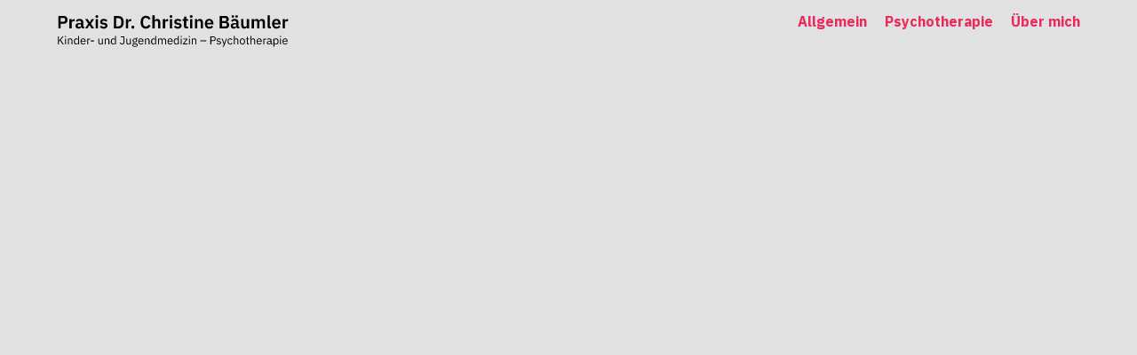

--- FILE ---
content_type: image/svg+xml
request_url: https://www.praxis-baeumler.de/wp-content/uploads/2023/08/Logo.svg
body_size: 15460
content:
<svg width="362" height="42" viewBox="0 0 362 42" fill="none" xmlns="http://www.w3.org/2000/svg">
<path d="M1.64 20V6.04H7.92C8.56 6.04 9.13333 6.14667 9.64 6.36C10.16 6.56 10.6 6.85333 10.96 7.24C11.32 7.61333 11.5933 8.06667 11.78 8.6C11.9667 9.13333 12.06 9.72 12.06 10.36C12.06 11.0133 11.9667 11.6067 11.78 12.14C11.5933 12.66 11.32 13.1133 10.96 13.5C10.6 13.8733 10.16 14.1667 9.64 14.38C9.13333 14.58 8.56 14.68 7.92 14.68H4.28V20H1.64ZM4.28 12.4H7.68C8.18667 12.4 8.58667 12.2667 8.88 12C9.17333 11.72 9.32 11.3267 9.32 10.82V9.9C9.32 9.39333 9.17333 9.00667 8.88 8.74C8.58667 8.47333 8.18667 8.34 7.68 8.34H4.28V12.4ZM14.0972 20V9.56H16.6572V11.72H16.7572C16.8239 11.44 16.9239 11.1733 17.0572 10.92C17.2039 10.6533 17.3905 10.42 17.6172 10.22C17.8439 10.02 18.1105 9.86 18.4172 9.74C18.7372 9.62 19.1039 9.56 19.5172 9.56H20.0772V11.98H19.2772C18.4105 11.98 17.7572 12.1067 17.3172 12.36C16.8772 12.6133 16.6572 13.0267 16.6572 13.6V20H14.0972ZM29.4139 20C28.8539 20 28.4072 19.84 28.0739 19.52C27.7539 19.1867 27.5539 18.7467 27.4739 18.2H27.3539C27.1806 18.88 26.8272 19.3933 26.2939 19.74C25.7606 20.0733 25.1006 20.24 24.3139 20.24C23.2472 20.24 22.4272 19.96 21.8539 19.4C21.2806 18.84 20.9939 18.0933 20.9939 17.16C20.9939 16.08 21.3806 15.28 22.1539 14.76C22.9272 14.2267 24.0272 13.96 25.4539 13.96H27.2339V13.2C27.2339 12.6133 27.0806 12.16 26.7739 11.84C26.4672 11.52 25.9739 11.36 25.2939 11.36C24.6939 11.36 24.2072 11.4933 23.8339 11.76C23.4739 12.0133 23.1672 12.32 22.9139 12.68L21.3939 11.32C21.7806 10.72 22.2939 10.24 22.9339 9.88C23.5739 9.50667 24.4206 9.32 25.4739 9.32C26.8872 9.32 27.9606 9.64 28.6939 10.28C29.4272 10.92 29.7939 11.84 29.7939 13.04V17.96H30.8339V20H29.4139ZM25.1739 18.38C25.7472 18.38 26.2339 18.2533 26.6339 18C27.0339 17.7467 27.2339 17.3733 27.2339 16.88V15.5H25.5939C24.2606 15.5 23.5939 15.9267 23.5939 16.78V17.12C23.5939 17.5467 23.7272 17.8667 23.9939 18.08C24.2739 18.28 24.6672 18.38 25.1739 18.38ZM31.8058 20L35.3658 14.7L31.8858 9.56H34.8058L36.9658 13.02H37.0458L39.1858 9.56H41.9058L38.3658 14.74L41.9258 20H39.0058L36.8058 16.4H36.7258L34.5258 20H31.8058ZM45.0647 8.04C44.5314 8.04 44.1447 7.92 43.9047 7.68C43.678 7.44 43.5647 7.13333 43.5647 6.76V6.36C43.5647 5.98667 43.678 5.68 43.9047 5.44C44.1447 5.2 44.5314 5.08 45.0647 5.08C45.5847 5.08 45.9647 5.2 46.2047 5.44C46.4447 5.68 46.5647 5.98667 46.5647 6.36V6.76C46.5647 7.13333 46.4447 7.44 46.2047 7.68C45.9647 7.92 45.5847 8.04 45.0647 8.04ZM43.7847 9.56H46.3447V20H43.7847V9.56ZM52.732 20.24C51.732 20.24 50.892 20.0733 50.212 19.74C49.532 19.3933 48.932 18.92 48.412 18.32L49.972 16.8C50.3587 17.24 50.7787 17.5867 51.232 17.84C51.6987 18.0933 52.232 18.22 52.832 18.22C53.4454 18.22 53.8854 18.1133 54.152 17.9C54.432 17.6867 54.572 17.3933 54.572 17.02C54.572 16.7133 54.472 16.4733 54.272 16.3C54.0854 16.1133 53.7587 15.9867 53.292 15.92L52.252 15.78C51.1187 15.6333 50.252 15.3133 49.652 14.82C49.0654 14.3133 48.772 13.58 48.772 12.62C48.772 12.1133 48.8654 11.66 49.052 11.26C49.2387 10.8467 49.5054 10.5 49.852 10.22C50.1987 9.92667 50.612 9.70667 51.092 9.56C51.5854 9.4 52.132 9.32 52.732 9.32C53.2387 9.32 53.6854 9.36 54.072 9.44C54.472 9.50667 54.832 9.61333 55.152 9.76C55.472 9.89333 55.7654 10.0667 56.032 10.28C56.2987 10.48 56.5587 10.7067 56.812 10.96L55.312 12.46C55.0054 12.14 54.6387 11.8733 54.212 11.66C53.7854 11.4467 53.3187 11.34 52.812 11.34C52.252 11.34 51.8454 11.44 51.592 11.64C51.352 11.84 51.232 12.1 51.232 12.42C51.232 12.7667 51.332 13.0333 51.532 13.22C51.7454 13.3933 52.0987 13.52 52.592 13.6L53.652 13.74C55.9054 14.06 57.032 15.0867 57.032 16.82C57.032 17.3267 56.9254 17.7933 56.712 18.22C56.512 18.6333 56.2254 18.9933 55.852 19.3C55.4787 19.5933 55.0254 19.8267 54.492 20C53.972 20.16 53.3854 20.24 52.732 20.24ZM64.1791 6.04H69.2591C70.1657 6.04 70.9857 6.18667 71.7191 6.48C72.4657 6.77333 73.0991 7.21333 73.6191 7.8C74.1524 8.37333 74.5591 9.1 74.8391 9.98C75.1324 10.8467 75.2791 11.86 75.2791 13.02C75.2791 14.18 75.1324 15.2 74.8391 16.08C74.5591 16.9467 74.1524 17.6733 73.6191 18.26C73.0991 18.8333 72.4657 19.2667 71.7191 19.56C70.9857 19.8533 70.1657 20 69.2591 20H64.1791V6.04ZM69.2591 17.66C70.2457 17.66 71.0257 17.3733 71.5991 16.8C72.1857 16.2133 72.4791 15.32 72.4791 14.12V11.92C72.4791 10.72 72.1857 9.83333 71.5991 9.26C71.0257 8.67333 70.2457 8.38 69.2591 8.38H66.8191V17.66H69.2591ZM77.8081 20V9.56H80.3681V11.72H80.4681C80.5348 11.44 80.6348 11.1733 80.7681 10.92C80.9148 10.6533 81.1015 10.42 81.3281 10.22C81.5548 10.02 81.8215 9.86 82.1281 9.74C82.4481 9.62 82.8148 9.56 83.2281 9.56H83.7881V11.98H82.9881C82.1215 11.98 81.4681 12.1067 81.0281 12.36C80.5881 12.6133 80.3681 13.0267 80.3681 13.6V20H77.8081ZM85.5581 20.22C85.0115 20.22 84.6048 20.0867 84.3381 19.82C84.0848 19.54 83.9581 19.1867 83.9581 18.76V18.4C83.9581 17.9733 84.0848 17.62 84.3381 17.34C84.6048 17.06 85.0115 16.92 85.5581 16.92C86.1181 16.92 86.5248 17.06 86.7781 17.34C87.0315 17.62 87.1581 17.9733 87.1581 18.4V18.76C87.1581 19.1867 87.0315 19.54 86.7781 19.82C86.5248 20.0867 86.1181 20.22 85.5581 20.22ZM100.322 20.24C99.4017 20.24 98.5684 20.0933 97.8217 19.8C97.0884 19.4933 96.4551 19.04 95.9217 18.44C95.4017 17.84 95.0017 17.1 94.7217 16.22C94.4417 15.3267 94.3017 14.2933 94.3017 13.12C94.3017 11.9467 94.4417 10.9067 94.7217 10C95.0017 9.08 95.4017 8.31333 95.9217 7.7C96.4551 7.07333 97.0884 6.6 97.8217 6.28C98.5684 5.96 99.4017 5.8 100.322 5.8C101.575 5.8 102.615 6.06667 103.442 6.6C104.268 7.13333 104.928 7.94 105.422 9.02L103.162 10.22C102.962 9.59333 102.635 9.09333 102.182 8.72C101.728 8.33333 101.108 8.14 100.322 8.14C99.3351 8.14 98.5484 8.47333 97.9617 9.14C97.3884 9.80667 97.1017 10.74 97.1017 11.94V14.14C97.1017 15.3533 97.3884 16.2867 97.9617 16.94C98.5484 17.58 99.3351 17.9 100.322 17.9C101.108 17.9 101.748 17.6867 102.242 17.26C102.748 16.8333 103.115 16.3067 103.342 15.68L105.482 16.94C104.975 17.98 104.302 18.7933 103.462 19.38C102.622 19.9533 101.575 20.24 100.322 20.24ZM107.574 5.2H110.134V11.3H110.234C110.447 10.74 110.78 10.2733 111.234 9.9C111.7 9.51333 112.34 9.32 113.154 9.32C114.234 9.32 115.06 9.67333 115.634 10.38C116.207 11.0867 116.494 12.0933 116.494 13.4V20H113.934V13.66C113.934 12.9133 113.8 12.3533 113.534 11.98C113.267 11.6067 112.827 11.42 112.214 11.42C111.947 11.42 111.687 11.46 111.434 11.54C111.194 11.6067 110.974 11.7133 110.774 11.86C110.587 11.9933 110.434 12.1667 110.314 12.38C110.194 12.58 110.134 12.82 110.134 13.1V20H107.574V5.2ZM119.332 20V9.56H121.892V11.72H121.992C122.058 11.44 122.158 11.1733 122.292 10.92C122.438 10.6533 122.625 10.42 122.852 10.22C123.078 10.02 123.345 9.86 123.652 9.74C123.972 9.62 124.338 9.56 124.752 9.56H125.312V11.98H124.512C123.645 11.98 122.992 12.1067 122.552 12.36C122.112 12.6133 121.892 13.0267 121.892 13.6V20H119.332ZM128.463 8.04C127.93 8.04 127.543 7.92 127.303 7.68C127.076 7.44 126.963 7.13333 126.963 6.76V6.36C126.963 5.98667 127.076 5.68 127.303 5.44C127.543 5.2 127.93 5.08 128.463 5.08C128.983 5.08 129.363 5.2 129.603 5.44C129.843 5.68 129.963 5.98667 129.963 6.36V6.76C129.963 7.13333 129.843 7.44 129.603 7.68C129.363 7.92 128.983 8.04 128.463 8.04ZM127.183 9.56H129.743V20H127.183V9.56ZM136.13 20.24C135.13 20.24 134.29 20.0733 133.61 19.74C132.93 19.3933 132.33 18.92 131.81 18.32L133.37 16.8C133.757 17.24 134.177 17.5867 134.63 17.84C135.097 18.0933 135.63 18.22 136.23 18.22C136.844 18.22 137.284 18.1133 137.55 17.9C137.83 17.6867 137.97 17.3933 137.97 17.02C137.97 16.7133 137.87 16.4733 137.67 16.3C137.484 16.1133 137.157 15.9867 136.69 15.92L135.65 15.78C134.517 15.6333 133.65 15.3133 133.05 14.82C132.464 14.3133 132.17 13.58 132.17 12.62C132.17 12.1133 132.264 11.66 132.45 11.26C132.637 10.8467 132.904 10.5 133.25 10.22C133.597 9.92667 134.01 9.70667 134.49 9.56C134.984 9.4 135.53 9.32 136.13 9.32C136.637 9.32 137.084 9.36 137.47 9.44C137.87 9.50667 138.23 9.61333 138.55 9.76C138.87 9.89333 139.164 10.0667 139.43 10.28C139.697 10.48 139.957 10.7067 140.21 10.96L138.71 12.46C138.404 12.14 138.037 11.8733 137.61 11.66C137.184 11.4467 136.717 11.34 136.21 11.34C135.65 11.34 135.244 11.44 134.99 11.64C134.75 11.84 134.63 12.1 134.63 12.42C134.63 12.7667 134.73 13.0333 134.93 13.22C135.144 13.3933 135.497 13.52 135.99 13.6L137.05 13.74C139.304 14.06 140.43 15.0867 140.43 16.82C140.43 17.3267 140.324 17.7933 140.11 18.22C139.91 18.6333 139.624 18.9933 139.25 19.3C138.877 19.5933 138.424 19.8267 137.89 20C137.37 20.16 136.784 20.24 136.13 20.24ZM145.795 20C144.915 20 144.241 19.7733 143.775 19.32C143.321 18.8533 143.095 18.1933 143.095 17.34V11.6H141.555V9.56H142.355C142.741 9.56 143.001 9.47333 143.135 9.3C143.281 9.11333 143.355 8.84 143.355 8.48V6.7H145.655V9.56H147.795V11.6H145.655V17.96H147.635V20H145.795ZM151.295 8.04C150.762 8.04 150.375 7.92 150.135 7.68C149.908 7.44 149.795 7.13333 149.795 6.76V6.36C149.795 5.98667 149.908 5.68 150.135 5.44C150.375 5.2 150.762 5.08 151.295 5.08C151.815 5.08 152.195 5.2 152.435 5.44C152.675 5.68 152.795 5.98667 152.795 6.36V6.76C152.795 7.13333 152.675 7.44 152.435 7.68C152.195 7.92 151.815 8.04 151.295 8.04ZM150.015 9.56H152.575V20H150.015V9.56ZM155.543 20V9.56H158.103V11.3H158.203C158.416 10.74 158.749 10.2733 159.202 9.9C159.669 9.51333 160.309 9.32 161.123 9.32C162.203 9.32 163.029 9.67333 163.603 10.38C164.176 11.0867 164.463 12.0933 164.463 13.4V20H161.903V13.66C161.903 12.9133 161.769 12.3533 161.503 11.98C161.236 11.6067 160.796 11.42 160.183 11.42C159.916 11.42 159.656 11.46 159.403 11.54C159.163 11.6067 158.943 11.7133 158.743 11.86C158.556 11.9933 158.403 12.1667 158.283 12.38C158.163 12.58 158.103 12.82 158.103 13.1V20H155.543ZM171.52 20.24C170.747 20.24 170.054 20.1133 169.44 19.86C168.84 19.5933 168.327 19.2267 167.9 18.76C167.487 18.28 167.167 17.7067 166.94 17.04C166.714 16.36 166.6 15.6 166.6 14.76C166.6 13.9333 166.707 13.1867 166.92 12.52C167.147 11.8533 167.467 11.2867 167.88 10.82C168.294 10.34 168.8 9.97333 169.4 9.72C170 9.45333 170.68 9.32 171.44 9.32C172.254 9.32 172.96 9.46 173.56 9.74C174.16 10.02 174.654 10.4 175.04 10.88C175.427 11.36 175.714 11.92 175.9 12.56C176.1 13.1867 176.2 13.86 176.2 14.58V15.42H169.26V15.68C169.26 16.44 169.474 17.0533 169.9 17.52C170.327 17.9733 170.96 18.2 171.8 18.2C172.44 18.2 172.96 18.0667 173.36 17.8C173.774 17.5333 174.14 17.1933 174.46 16.78L175.84 18.32C175.414 18.92 174.827 19.3933 174.08 19.74C173.347 20.0733 172.494 20.24 171.52 20.24ZM171.48 11.24C170.8 11.24 170.26 11.4667 169.86 11.92C169.46 12.3733 169.26 12.96 169.26 13.68V13.84H173.54V13.66C173.54 12.94 173.36 12.36 173 11.92C172.654 11.4667 172.147 11.24 171.48 11.24ZM183.339 6.04H189.799C190.373 6.04 190.886 6.12667 191.339 6.3C191.806 6.47333 192.199 6.71333 192.519 7.02C192.839 7.32667 193.079 7.70667 193.239 8.16C193.413 8.6 193.499 9.08667 193.499 9.62C193.499 10.1533 193.426 10.6067 193.279 10.98C193.146 11.34 192.959 11.64 192.719 11.88C192.493 12.12 192.226 12.3 191.919 12.42C191.626 12.54 191.319 12.6067 190.999 12.62V12.74C191.306 12.74 191.633 12.8 191.979 12.92C192.339 13.04 192.666 13.2333 192.959 13.5C193.266 13.7533 193.519 14.0867 193.719 14.5C193.919 14.9 194.019 15.4 194.019 16C194.019 16.56 193.926 17.0867 193.739 17.58C193.566 18.06 193.319 18.48 192.999 18.84C192.679 19.2 192.299 19.4867 191.859 19.7C191.419 19.9 190.939 20 190.419 20H183.339V6.04ZM185.979 17.76H189.659C190.166 17.76 190.559 17.6333 190.839 17.38C191.119 17.1133 191.259 16.7333 191.259 16.24V15.56C191.259 15.0667 191.119 14.6867 190.839 14.42C190.559 14.1533 190.166 14.02 189.659 14.02H185.979V17.76ZM185.979 11.86H189.239C189.719 11.86 190.093 11.7333 190.359 11.48C190.626 11.2133 190.759 10.8467 190.759 10.38V9.76C190.759 9.29333 190.626 8.93333 190.359 8.68C190.093 8.41333 189.719 8.28 189.239 8.28H185.979V11.86ZM204.121 20C203.561 20 203.114 19.84 202.781 19.52C202.461 19.1867 202.261 18.7467 202.181 18.2H202.061C201.888 18.88 201.534 19.3933 201.001 19.74C200.468 20.0733 199.808 20.24 199.021 20.24C197.954 20.24 197.134 19.96 196.561 19.4C195.988 18.84 195.701 18.0933 195.701 17.16C195.701 16.08 196.088 15.28 196.861 14.76C197.634 14.2267 198.734 13.96 200.161 13.96H201.941V13.2C201.941 12.6133 201.788 12.16 201.481 11.84C201.174 11.52 200.681 11.36 200.001 11.36C199.401 11.36 198.914 11.4933 198.541 11.76C198.181 12.0133 197.874 12.32 197.621 12.68L196.101 11.32C196.488 10.72 197.001 10.24 197.641 9.88C198.281 9.50667 199.128 9.32 200.181 9.32C201.594 9.32 202.668 9.64 203.401 10.28C204.134 10.92 204.501 11.84 204.501 13.04V17.96H205.541V20H204.121ZM199.881 18.38C200.454 18.38 200.941 18.2533 201.341 18C201.741 17.7467 201.941 17.3733 201.941 16.88V15.5H200.301C198.968 15.5 198.301 15.9267 198.301 16.78V17.12C198.301 17.5467 198.434 17.8667 198.701 18.08C198.981 18.28 199.374 18.38 199.881 18.38ZM198.141 7.9C197.621 7.9 197.254 7.79333 197.041 7.58C196.828 7.35333 196.721 7.07333 196.721 6.74V6.32C196.721 5.98667 196.828 5.71333 197.041 5.5C197.254 5.27333 197.621 5.16 198.141 5.16C198.661 5.16 199.028 5.27333 199.241 5.5C199.454 5.71333 199.561 5.98667 199.561 6.32V6.74C199.561 7.07333 199.454 7.35333 199.241 7.58C199.028 7.79333 198.661 7.9 198.141 7.9ZM202.341 7.9C201.821 7.9 201.454 7.79333 201.241 7.58C201.028 7.35333 200.921 7.07333 200.921 6.74V6.32C200.921 5.98667 201.028 5.71333 201.241 5.5C201.454 5.27333 201.821 5.16 202.341 5.16C202.861 5.16 203.228 5.27333 203.441 5.5C203.654 5.71333 203.761 5.98667 203.761 6.32V6.74C203.761 7.07333 203.654 7.35333 203.441 7.58C203.228 7.79333 202.861 7.9 202.341 7.9ZM213.853 18.26H213.753C213.659 18.5267 213.533 18.78 213.373 19.02C213.226 19.2467 213.033 19.4533 212.793 19.64C212.566 19.8267 212.286 19.9733 211.953 20.08C211.633 20.1867 211.259 20.24 210.833 20.24C209.753 20.24 208.926 19.8867 208.353 19.18C207.779 18.4733 207.493 17.4667 207.493 16.16V9.56H210.053V15.9C210.053 16.62 210.193 17.1733 210.473 17.56C210.753 17.9333 211.199 18.12 211.813 18.12C212.066 18.12 212.313 18.0867 212.553 18.02C212.806 17.9533 213.026 17.8533 213.213 17.72C213.399 17.5733 213.553 17.4 213.673 17.2C213.793 16.9867 213.853 16.74 213.853 16.46V9.56H216.413V20H213.853V18.26ZM219.371 20V9.56H221.931V11.3H222.031C222.231 10.7533 222.551 10.2867 222.991 9.9C223.431 9.51333 224.044 9.32 224.831 9.32C225.551 9.32 226.171 9.49333 226.691 9.84C227.211 10.1867 227.597 10.7133 227.851 11.42H227.891C228.077 10.8333 228.444 10.34 228.991 9.94C229.551 9.52667 230.251 9.32 231.091 9.32C232.117 9.32 232.904 9.67333 233.451 10.38C234.011 11.0867 234.291 12.0933 234.291 13.4V20H231.731V13.66C231.731 12.1667 231.171 11.42 230.051 11.42C229.797 11.42 229.551 11.46 229.311 11.54C229.084 11.6067 228.877 11.7133 228.691 11.86C228.517 11.9933 228.377 12.1667 228.271 12.38C228.164 12.58 228.111 12.82 228.111 13.1V20H225.551V13.66C225.551 12.1667 224.991 11.42 223.871 11.42C223.631 11.42 223.391 11.46 223.151 11.54C222.924 11.6067 222.717 11.7133 222.531 11.86C222.357 11.9933 222.211 12.1667 222.091 12.38C221.984 12.58 221.931 12.82 221.931 13.1V20H219.371ZM239.685 20C238.805 20 238.158 19.78 237.745 19.34C237.331 18.9 237.125 18.28 237.125 17.48V5.2H239.685V17.96H241.065V20H239.685ZM247.223 20.24C246.45 20.24 245.757 20.1133 245.143 19.86C244.543 19.5933 244.03 19.2267 243.603 18.76C243.19 18.28 242.87 17.7067 242.643 17.04C242.417 16.36 242.303 15.6 242.303 14.76C242.303 13.9333 242.41 13.1867 242.623 12.52C242.85 11.8533 243.17 11.2867 243.583 10.82C243.997 10.34 244.503 9.97333 245.103 9.72C245.703 9.45333 246.383 9.32 247.143 9.32C247.957 9.32 248.663 9.46 249.263 9.74C249.863 10.02 250.357 10.4 250.743 10.88C251.13 11.36 251.417 11.92 251.603 12.56C251.803 13.1867 251.903 13.86 251.903 14.58V15.42H244.963V15.68C244.963 16.44 245.177 17.0533 245.603 17.52C246.03 17.9733 246.663 18.2 247.503 18.2C248.143 18.2 248.663 18.0667 249.063 17.8C249.477 17.5333 249.843 17.1933 250.163 16.78L251.543 18.32C251.117 18.92 250.53 19.3933 249.783 19.74C249.05 20.0733 248.197 20.24 247.223 20.24ZM247.183 11.24C246.503 11.24 245.963 11.4667 245.563 11.92C245.163 12.3733 244.963 12.96 244.963 13.68V13.84H249.243V13.66C249.243 12.94 249.063 12.36 248.703 11.92C248.357 11.4667 247.85 11.24 247.183 11.24ZM254.156 20V9.56H256.716V11.72H256.816C256.882 11.44 256.982 11.1733 257.116 10.92C257.262 10.6533 257.449 10.42 257.676 10.22C257.902 10.02 258.169 9.86 258.476 9.74C258.796 9.62 259.162 9.56 259.576 9.56H260.136V11.98H259.336C258.469 11.98 257.816 12.1067 257.376 12.36C256.936 12.6133 256.716 13.0267 256.716 13.6V20H254.156Z" fill="black"/>
<path d="M3.5328 33.6096L2.2656 35.0176V38H1.1904V29.0656H2.2656V33.8144H2.304L3.584 32.2656L6.2848 29.0656H7.6032L4.2752 32.8928L7.8336 38H6.5024L3.5328 33.6096ZM9.7125 29.8464C9.49063 29.8464 9.3285 29.7952 9.2261 29.6928C9.13223 29.5819 9.0853 29.4411 9.0853 29.2704V29.104C9.0853 28.9333 9.13223 28.7968 9.2261 28.6944C9.3285 28.5835 9.49063 28.528 9.7125 28.528C9.93437 28.528 10.0922 28.5835 10.1861 28.6944C10.2885 28.7968 10.3397 28.9333 10.3397 29.104V29.2704C10.3397 29.4411 10.2885 29.5819 10.1861 29.6928C10.0922 29.7952 9.93437 29.8464 9.7125 29.8464ZM9.2005 31.3952H10.2245V38H9.2005V31.3952ZM12.4005 38V31.3952H13.4245V32.4704H13.4757C13.6378 32.0949 13.864 31.7963 14.1541 31.5744C14.4528 31.3525 14.8496 31.2416 15.3445 31.2416C16.0272 31.2416 16.5648 31.4635 16.9573 31.9072C17.3584 32.3424 17.5589 32.9611 17.5589 33.7632V38H16.5349V33.9424C16.5349 32.7563 16.0357 32.1632 15.0373 32.1632C14.8325 32.1632 14.632 32.1888 14.4357 32.24C14.248 32.2912 14.0773 32.368 13.9237 32.4704C13.7701 32.5728 13.6464 32.7051 13.5525 32.8672C13.4672 33.0208 13.4245 33.2043 13.4245 33.4176V38H12.4005ZM23.8995 36.9248H23.8483C23.4472 37.744 22.803 38.1536 21.9155 38.1536C21.5059 38.1536 21.1347 38.0725 20.8019 37.9104C20.4691 37.7483 20.1832 37.5179 19.9443 37.2192C19.7139 36.9205 19.5347 36.5579 19.4067 36.1312C19.2872 35.7045 19.2275 35.2267 19.2275 34.6976C19.2275 34.1685 19.2872 33.6907 19.4067 33.264C19.5347 32.8373 19.7139 32.4747 19.9443 32.176C20.1832 31.8773 20.4691 31.6469 20.8019 31.4848C21.1347 31.3227 21.5059 31.2416 21.9155 31.2416C22.3763 31.2416 22.7688 31.344 23.0931 31.5488C23.4259 31.7451 23.6776 32.0523 23.8483 32.4704H23.8995V28.528H24.9235V38H23.8995V36.9248ZM22.1971 37.232C22.4275 37.232 22.6451 37.2021 22.8499 37.1424C23.0632 37.0827 23.2467 36.9973 23.4003 36.8864C23.5539 36.7669 23.6734 36.6261 23.7587 36.464C23.8526 36.2933 23.8995 36.1013 23.8995 35.888V33.4304C23.8995 33.2512 23.8526 33.0848 23.7587 32.9312C23.6734 32.7691 23.5539 32.6325 23.4003 32.5216C23.2467 32.4107 23.0632 32.3253 22.8499 32.2656C22.6451 32.1973 22.4275 32.1632 22.1971 32.1632C21.6168 32.1632 21.1603 32.3467 20.8275 32.7136C20.4947 33.072 20.3283 33.5456 20.3283 34.1344V35.2608C20.3283 35.8496 20.4947 36.3275 20.8275 36.6944C21.1603 37.0528 21.6168 37.232 22.1971 37.232ZM29.5837 38.1536C29.1314 38.1536 28.7218 38.0725 28.3549 37.9104C27.9965 37.7483 27.685 37.5179 27.4205 37.2192C27.1645 36.912 26.964 36.5493 26.8189 36.1312C26.6824 35.7045 26.6141 35.2267 26.6141 34.6976C26.6141 34.1771 26.6824 33.7035 26.8189 33.2768C26.964 32.8501 27.1645 32.4875 27.4205 32.1888C27.685 31.8816 27.9965 31.6469 28.3549 31.4848C28.7218 31.3227 29.1314 31.2416 29.5837 31.2416C30.0274 31.2416 30.4242 31.3227 30.7741 31.4848C31.124 31.6469 31.4226 31.8731 31.6701 32.1632C31.9176 32.4448 32.1053 32.7819 32.2333 33.1744C32.3698 33.5669 32.4381 33.9979 32.4381 34.4672V34.9536H27.6893V35.2608C27.6893 35.5424 27.732 35.8069 27.8173 36.0544C27.9112 36.2933 28.0392 36.5024 28.2013 36.6816C28.372 36.8608 28.5768 37.0016 28.8157 37.104C29.0632 37.2064 29.3405 37.2576 29.6477 37.2576C30.0658 37.2576 30.4285 37.1595 30.7357 36.9632C31.0514 36.7669 31.2946 36.4853 31.4653 36.1184L32.1949 36.6432C31.9816 37.0955 31.6488 37.4624 31.1965 37.744C30.7442 38.0171 30.2066 38.1536 29.5837 38.1536ZM29.5837 32.0992C29.3021 32.0992 29.0461 32.1504 28.8157 32.2528C28.5853 32.3467 28.3848 32.4832 28.2141 32.6624C28.052 32.8416 27.924 33.0549 27.8301 33.3024C27.7362 33.5413 27.6893 33.8059 27.6893 34.096V34.1856H31.3373V34.0448C31.3373 33.456 31.1752 32.9867 30.8509 32.6368C30.5352 32.2784 30.1128 32.0992 29.5837 32.0992ZM34.1255 38V31.3952H35.1495V32.6112H35.2135C35.333 32.2955 35.5463 32.0139 35.8535 31.7664C36.1607 31.5189 36.5831 31.3952 37.1207 31.3952H37.5175V32.4192H36.9159C36.3612 32.4192 35.926 32.5259 35.6103 32.7392C35.3031 32.944 35.1495 33.2043 35.1495 33.52V38H34.1255ZM38.3707 34.6592V33.5584H41.7115V34.6592H38.3707ZM50.7834 36.9248H50.7322C50.6639 37.0784 50.5786 37.232 50.4762 37.3856C50.3823 37.5307 50.2629 37.6629 50.1178 37.7824C49.9727 37.8933 49.7978 37.9829 49.593 38.0512C49.3882 38.1195 49.1493 38.1536 48.8762 38.1536C48.1935 38.1536 47.6517 37.936 47.2506 37.5008C46.8495 37.0571 46.649 36.4341 46.649 35.632V31.3952H47.673V35.4528C47.673 36.6389 48.1765 37.232 49.1834 37.232C49.3882 37.232 49.5845 37.2064 49.7722 37.1552C49.9685 37.104 50.1391 37.0272 50.2842 36.9248C50.4378 36.8224 50.5573 36.6944 50.6426 36.5408C50.7365 36.3787 50.7834 36.1867 50.7834 35.9648V31.3952H51.8074V38H50.7834V36.9248ZM53.988 38V31.3952H55.012V32.4704H55.0632C55.2253 32.0949 55.4515 31.7963 55.7416 31.5744C56.0403 31.3525 56.4371 31.2416 56.932 31.2416C57.6147 31.2416 58.1523 31.4635 58.5448 31.9072C58.9459 32.3424 59.1464 32.9611 59.1464 33.7632V38H58.1224V33.9424C58.1224 32.7563 57.6232 32.1632 56.6248 32.1632C56.42 32.1632 56.2195 32.1888 56.0232 32.24C55.8355 32.2912 55.6648 32.368 55.5112 32.4704C55.3576 32.5728 55.2339 32.7051 55.14 32.8672C55.0547 33.0208 55.012 33.2043 55.012 33.4176V38H53.988ZM65.487 36.9248H65.4358C65.0347 37.744 64.3905 38.1536 63.503 38.1536C63.0934 38.1536 62.7222 38.0725 62.3894 37.9104C62.0566 37.7483 61.7707 37.5179 61.5318 37.2192C61.3014 36.9205 61.1222 36.5579 60.9942 36.1312C60.8747 35.7045 60.815 35.2267 60.815 34.6976C60.815 34.1685 60.8747 33.6907 60.9942 33.264C61.1222 32.8373 61.3014 32.4747 61.5318 32.176C61.7707 31.8773 62.0566 31.6469 62.3894 31.4848C62.7222 31.3227 63.0934 31.2416 63.503 31.2416C63.9638 31.2416 64.3563 31.344 64.6806 31.5488C65.0134 31.7451 65.2651 32.0523 65.4358 32.4704H65.487V28.528H66.511V38H65.487V36.9248ZM63.7846 37.232C64.015 37.232 64.2326 37.2021 64.4374 37.1424C64.6507 37.0827 64.8342 36.9973 64.9878 36.8864C65.1414 36.7669 65.2609 36.6261 65.3462 36.464C65.4401 36.2933 65.487 36.1013 65.487 35.888V33.4304C65.487 33.2512 65.4401 33.0848 65.3462 32.9312C65.2609 32.7691 65.1414 32.6325 64.9878 32.5216C64.8342 32.4107 64.6507 32.3253 64.4374 32.2656C64.2326 32.1973 64.015 32.1632 63.7846 32.1632C63.2043 32.1632 62.7478 32.3467 62.415 32.7136C62.0822 33.072 61.9158 33.5456 61.9158 34.1344V35.2608C61.9158 35.8496 62.0822 36.3275 62.415 36.6944C62.7478 37.0528 63.2043 37.232 63.7846 37.232ZM76.0266 29.0656V35.6832C76.0266 36.0587 75.9626 36.4 75.8346 36.7072C75.7151 37.0144 75.5402 37.2747 75.3098 37.488C75.0879 37.7013 74.8191 37.8677 74.5034 37.9872C74.1877 38.0981 73.8421 38.1536 73.4666 38.1536C72.7754 38.1536 72.2165 37.9701 71.7898 37.6032C71.3717 37.2277 71.1029 36.7328 70.9834 36.1184L71.9562 35.888C72.0415 36.272 72.2037 36.5877 72.4426 36.8352C72.6815 37.0741 73.0314 37.1936 73.4922 37.1936C73.953 37.1936 74.3114 37.0528 74.5674 36.7712C74.8234 36.4896 74.9514 36.0629 74.9514 35.4912V30.0128H71.8794V29.0656H76.0266ZM82.3084 36.9248H82.2572C82.1889 37.0784 82.1036 37.232 82.0012 37.3856C81.9073 37.5307 81.7879 37.6629 81.6428 37.7824C81.4977 37.8933 81.3228 37.9829 81.118 38.0512C80.9132 38.1195 80.6743 38.1536 80.4012 38.1536C79.7185 38.1536 79.1767 37.936 78.7756 37.5008C78.3745 37.0571 78.174 36.4341 78.174 35.632V31.3952H79.198V35.4528C79.198 36.6389 79.7015 37.232 80.7084 37.232C80.9132 37.232 81.1095 37.2064 81.2972 37.1552C81.4935 37.104 81.6641 37.0272 81.8092 36.9248C81.9628 36.8224 82.0823 36.6944 82.1676 36.5408C82.2615 36.3787 82.3084 36.1867 82.3084 35.9648V31.3952H83.3324V38H82.3084V36.9248ZM91.081 38.7296C91.081 39.4123 90.8122 39.9115 90.2746 40.2272C89.7455 40.5515 88.9477 40.7136 87.881 40.7136C86.8485 40.7136 86.1061 40.5728 85.6538 40.2912C85.2015 40.0096 84.9754 39.6085 84.9754 39.088C84.9754 38.7296 85.0693 38.448 85.257 38.2432C85.4447 38.0469 85.7007 37.9019 86.025 37.808V37.6672C85.6325 37.4795 85.4362 37.1723 85.4362 36.7456C85.4362 36.4128 85.5429 36.1611 85.7562 35.9904C85.9695 35.8112 86.2426 35.6789 86.5754 35.5936V35.5424C86.1829 35.3547 85.8757 35.0859 85.6538 34.736C85.4405 34.3861 85.3338 33.9808 85.3338 33.52C85.3338 33.1872 85.3935 32.88 85.513 32.5984C85.6325 32.3168 85.7989 32.0779 86.0122 31.8816C86.2341 31.6768 86.4943 31.5189 86.793 31.408C87.1002 31.2971 87.4415 31.2416 87.817 31.2416C88.2863 31.2416 88.7045 31.3269 89.0714 31.4976V31.3824C89.0714 31.1264 89.1311 30.9173 89.2506 30.7552C89.3701 30.5845 89.5663 30.4992 89.8394 30.4992H90.825V31.3952H89.5706V31.8176C89.8095 32.0224 89.993 32.2699 90.121 32.56C90.2575 32.8416 90.3258 33.1616 90.3258 33.52C90.3258 33.8528 90.2661 34.16 90.1466 34.4416C90.0271 34.7232 89.8565 34.9664 89.6346 35.1712C89.4213 35.3675 89.161 35.5211 88.8538 35.632C88.5466 35.7429 88.2053 35.7984 87.8298 35.7984C87.6165 35.7984 87.4031 35.7771 87.1898 35.7344C86.9679 35.7941 86.7674 35.8837 86.5882 36.0032C86.409 36.1141 86.3194 36.272 86.3194 36.4768C86.3194 36.6731 86.4133 36.8053 86.601 36.8736C86.7887 36.9419 87.0319 36.976 87.3306 36.976H88.7386C89.5578 36.976 90.1509 37.1339 90.5178 37.4496C90.8933 37.7568 91.081 38.1835 91.081 38.7296ZM90.121 38.8064C90.121 38.5419 90.0186 38.3285 89.8138 38.1664C89.6175 38.0128 89.2634 37.936 88.7514 37.936H86.5498C86.1402 38.1237 85.9354 38.4224 85.9354 38.832C85.9354 39.1221 86.0421 39.3696 86.2554 39.5744C86.4773 39.7792 86.8485 39.8816 87.369 39.8816H88.3162C88.8879 39.8816 89.3317 39.792 89.6474 39.6128C89.9631 39.4336 90.121 39.1648 90.121 38.8064ZM87.8298 34.9792C88.265 34.9792 88.6106 34.8768 88.8666 34.672C89.1226 34.4587 89.2506 34.1344 89.2506 33.6992V33.3408C89.2506 32.9056 89.1226 32.5856 88.8666 32.3808C88.6106 32.1675 88.265 32.0608 87.8298 32.0608C87.3946 32.0608 87.049 32.1675 86.793 32.3808C86.537 32.5856 86.409 32.9056 86.409 33.3408V33.6992C86.409 34.1344 86.537 34.4587 86.793 34.672C87.049 34.8768 87.3946 34.9792 87.8298 34.9792ZM94.6837 38.1536C94.2314 38.1536 93.8218 38.0725 93.4549 37.9104C93.0965 37.7483 92.785 37.5179 92.5205 37.2192C92.2645 36.912 92.064 36.5493 91.9189 36.1312C91.7824 35.7045 91.7141 35.2267 91.7141 34.6976C91.7141 34.1771 91.7824 33.7035 91.9189 33.2768C92.064 32.8501 92.2645 32.4875 92.5205 32.1888C92.785 31.8816 93.0965 31.6469 93.4549 31.4848C93.8218 31.3227 94.2314 31.2416 94.6837 31.2416C95.1274 31.2416 95.5242 31.3227 95.8741 31.4848C96.224 31.6469 96.5226 31.8731 96.7701 32.1632C97.0176 32.4448 97.2053 32.7819 97.3333 33.1744C97.4698 33.5669 97.5381 33.9979 97.5381 34.4672V34.9536H92.7893V35.2608C92.7893 35.5424 92.832 35.8069 92.9173 36.0544C93.0112 36.2933 93.1392 36.5024 93.3013 36.6816C93.472 36.8608 93.6768 37.0016 93.9157 37.104C94.1632 37.2064 94.4405 37.2576 94.7477 37.2576C95.1658 37.2576 95.5285 37.1595 95.8357 36.9632C96.1514 36.7669 96.3946 36.4853 96.5653 36.1184L97.2949 36.6432C97.0816 37.0955 96.7488 37.4624 96.2965 37.744C95.8442 38.0171 95.3066 38.1536 94.6837 38.1536ZM94.6837 32.0992C94.4021 32.0992 94.1461 32.1504 93.9157 32.2528C93.6853 32.3467 93.4848 32.4832 93.3141 32.6624C93.152 32.8416 93.024 33.0549 92.9301 33.3024C92.8362 33.5413 92.7893 33.8059 92.7893 34.096V34.1856H96.4373V34.0448C96.4373 33.456 96.2752 32.9867 95.9509 32.6368C95.6352 32.2784 95.2128 32.0992 94.6837 32.0992ZM99.2255 38V31.3952H100.25V32.4704H100.301C100.463 32.0949 100.689 31.7963 100.979 31.5744C101.278 31.3525 101.675 31.2416 102.17 31.2416C102.852 31.2416 103.39 31.4635 103.782 31.9072C104.183 32.3424 104.384 32.9611 104.384 33.7632V38H103.36V33.9424C103.36 32.7563 102.861 32.1632 101.862 32.1632C101.658 32.1632 101.457 32.1888 101.261 32.24C101.073 32.2912 100.902 32.368 100.749 32.4704C100.595 32.5728 100.471 32.7051 100.378 32.8672C100.292 33.0208 100.25 33.2043 100.25 33.4176V38H99.2255ZM110.724 36.9248H110.673C110.272 37.744 109.628 38.1536 108.74 38.1536C108.331 38.1536 107.96 38.0725 107.627 37.9104C107.294 37.7483 107.008 37.5179 106.769 37.2192C106.539 36.9205 106.36 36.5579 106.232 36.1312C106.112 35.7045 106.052 35.2267 106.052 34.6976C106.052 34.1685 106.112 33.6907 106.232 33.264C106.36 32.8373 106.539 32.4747 106.769 32.176C107.008 31.8773 107.294 31.6469 107.627 31.4848C107.96 31.3227 108.331 31.2416 108.74 31.2416C109.201 31.2416 109.594 31.344 109.918 31.5488C110.251 31.7451 110.503 32.0523 110.673 32.4704H110.724V28.528H111.748V38H110.724V36.9248ZM109.022 37.232C109.252 37.232 109.47 37.2021 109.675 37.1424C109.888 37.0827 110.072 36.9973 110.225 36.8864C110.379 36.7669 110.498 36.6261 110.584 36.464C110.678 36.2933 110.724 36.1013 110.724 35.888V33.4304C110.724 33.2512 110.678 33.0848 110.584 32.9312C110.498 32.7691 110.379 32.6325 110.225 32.5216C110.072 32.4107 109.888 32.3253 109.675 32.2656C109.47 32.1973 109.252 32.1632 109.022 32.1632C108.442 32.1632 107.985 32.3467 107.652 32.7136C107.32 33.072 107.153 33.5456 107.153 34.1344V35.2608C107.153 35.8496 107.32 36.3275 107.652 36.6944C107.985 37.0528 108.442 37.232 109.022 37.232ZM113.926 38V31.3952H114.95V32.4704H115.001C115.078 32.2997 115.163 32.1419 115.257 31.9968C115.359 31.8432 115.479 31.7109 115.615 31.6C115.76 31.4891 115.927 31.4037 116.114 31.344C116.302 31.2757 116.524 31.2416 116.78 31.2416C117.215 31.2416 117.616 31.3483 117.983 31.5616C118.35 31.7664 118.623 32.1077 118.802 32.5856H118.828C118.947 32.2272 119.169 31.9157 119.494 31.6512C119.826 31.3781 120.274 31.2416 120.838 31.2416C121.512 31.2416 122.036 31.4635 122.412 31.9072C122.796 32.3424 122.988 32.9611 122.988 33.7632V38H121.964V33.9424C121.964 33.3536 121.849 32.9099 121.618 32.6112C121.388 32.3125 121.021 32.1632 120.518 32.1632C120.313 32.1632 120.116 32.1888 119.929 32.24C119.75 32.2912 119.587 32.368 119.442 32.4704C119.297 32.5728 119.182 32.7051 119.097 32.8672C119.011 33.0208 118.969 33.2043 118.969 33.4176V38H117.945V33.9424C117.945 33.3536 117.83 32.9099 117.599 32.6112C117.369 32.3125 117.01 32.1632 116.524 32.1632C116.319 32.1632 116.123 32.1888 115.935 32.24C115.747 32.2912 115.581 32.368 115.436 32.4704C115.291 32.5728 115.171 32.7051 115.078 32.8672C114.992 33.0208 114.95 33.2043 114.95 33.4176V38H113.926ZM127.584 38.1536C127.131 38.1536 126.722 38.0725 126.355 37.9104C125.997 37.7483 125.685 37.5179 125.421 37.2192C125.165 36.912 124.964 36.5493 124.819 36.1312C124.682 35.7045 124.614 35.2267 124.614 34.6976C124.614 34.1771 124.682 33.7035 124.819 33.2768C124.964 32.8501 125.165 32.4875 125.421 32.1888C125.685 31.8816 125.997 31.6469 126.355 31.4848C126.722 31.3227 127.131 31.2416 127.584 31.2416C128.027 31.2416 128.424 31.3227 128.774 31.4848C129.124 31.6469 129.423 31.8731 129.67 32.1632C129.918 32.4448 130.105 32.7819 130.233 33.1744C130.37 33.5669 130.438 33.9979 130.438 34.4672V34.9536H125.689V35.2608C125.689 35.5424 125.732 35.8069 125.817 36.0544C125.911 36.2933 126.039 36.5024 126.201 36.6816C126.372 36.8608 126.577 37.0016 126.816 37.104C127.063 37.2064 127.341 37.2576 127.648 37.2576C128.066 37.2576 128.429 37.1595 128.736 36.9632C129.051 36.7669 129.295 36.4853 129.465 36.1184L130.195 36.6432C129.982 37.0955 129.649 37.4624 129.197 37.744C128.744 38.0171 128.207 38.1536 127.584 38.1536ZM127.584 32.0992C127.302 32.0992 127.046 32.1504 126.816 32.2528C126.585 32.3467 126.385 32.4832 126.214 32.6624C126.052 32.8416 125.924 33.0549 125.83 33.3024C125.736 33.5413 125.689 33.8059 125.689 34.096V34.1856H129.337V34.0448C129.337 33.456 129.175 32.9867 128.851 32.6368C128.535 32.2784 128.113 32.0992 127.584 32.0992ZM136.35 36.9248H136.298C135.897 37.744 135.253 38.1536 134.366 38.1536C133.956 38.1536 133.585 38.0725 133.252 37.9104C132.919 37.7483 132.633 37.5179 132.394 37.2192C132.164 36.9205 131.985 36.5579 131.857 36.1312C131.737 35.7045 131.678 35.2267 131.678 34.6976C131.678 34.1685 131.737 33.6907 131.857 33.264C131.985 32.8373 132.164 32.4747 132.394 32.176C132.633 31.8773 132.919 31.6469 133.252 31.4848C133.585 31.3227 133.956 31.2416 134.366 31.2416C134.826 31.2416 135.219 31.344 135.543 31.5488C135.876 31.7451 136.128 32.0523 136.298 32.4704H136.35V28.528H137.374V38H136.35V36.9248ZM134.647 37.232C134.878 37.232 135.095 37.2021 135.3 37.1424C135.513 37.0827 135.697 36.9973 135.85 36.8864C136.004 36.7669 136.123 36.6261 136.209 36.464C136.303 36.2933 136.35 36.1013 136.35 35.888V33.4304C136.35 33.2512 136.303 33.0848 136.209 32.9312C136.123 32.7691 136.004 32.6325 135.85 32.5216C135.697 32.4107 135.513 32.3253 135.3 32.2656C135.095 32.1973 134.878 32.1632 134.647 32.1632C134.067 32.1632 133.61 32.3467 133.278 32.7136C132.945 33.072 132.778 33.5456 132.778 34.1344V35.2608C132.778 35.8496 132.945 36.3275 133.278 36.6944C133.61 37.0528 134.067 37.232 134.647 37.232ZM140.063 29.8464C139.841 29.8464 139.679 29.7952 139.576 29.6928C139.482 29.5819 139.435 29.4411 139.435 29.2704V29.104C139.435 28.9333 139.482 28.7968 139.576 28.6944C139.679 28.5835 139.841 28.528 140.063 28.528C140.284 28.528 140.442 28.5835 140.536 28.6944C140.639 28.7968 140.69 28.9333 140.69 29.104V29.2704C140.69 29.4411 140.639 29.5819 140.536 29.6928C140.442 29.7952 140.284 29.8464 140.063 29.8464ZM139.551 31.3952H140.575V38H139.551V31.3952ZM142.085 38V37.1424L145.835 32.2912H142.2V31.3952H147.077V32.1632L143.25 37.104H147.179V38H142.085ZM149.2 29.8464C148.978 29.8464 148.816 29.7952 148.714 29.6928C148.62 29.5819 148.573 29.4411 148.573 29.2704V29.104C148.573 28.9333 148.62 28.7968 148.714 28.6944C148.816 28.5835 148.978 28.528 149.2 28.528C149.422 28.528 149.58 28.5835 149.674 28.6944C149.776 28.7968 149.827 28.9333 149.827 29.104V29.2704C149.827 29.4411 149.776 29.5819 149.674 29.6928C149.58 29.7952 149.422 29.8464 149.2 29.8464ZM148.688 31.3952H149.712V38H148.688V31.3952ZM151.888 38V31.3952H152.912V32.4704H152.963C153.125 32.0949 153.351 31.7963 153.642 31.5744C153.94 31.3525 154.337 31.2416 154.832 31.2416C155.515 31.2416 156.052 31.4635 156.445 31.9072C156.846 32.3424 157.046 32.9611 157.046 33.7632V38H156.022V33.9424C156.022 32.7563 155.523 32.1632 154.525 32.1632C154.32 32.1632 154.119 32.1888 153.923 32.24C153.735 32.2912 153.565 32.368 153.411 32.4704C153.258 32.5728 153.134 32.7051 153.04 32.8672C152.955 33.0208 152.912 33.2043 152.912 33.4176V38H151.888ZM161.561 34.5952V33.6224H168.166V34.5952H161.561ZM172.84 38V29.0656H176.399C177.201 29.0656 177.815 29.296 178.242 29.7568C178.677 30.2091 178.895 30.832 178.895 31.6256C178.895 32.4192 178.677 33.0464 178.242 33.5072C177.815 33.9595 177.201 34.1856 176.399 34.1856H173.916V38H172.84ZM173.916 33.2384H176.399C176.825 33.2384 177.154 33.1275 177.384 32.9056C177.623 32.6837 177.743 32.368 177.743 31.9584V31.2928C177.743 30.8832 177.623 30.5675 177.384 30.3456C177.154 30.1237 176.825 30.0128 176.399 30.0128H173.916V33.2384ZM182.36 38.1536C181.745 38.1536 181.229 38.0384 180.811 37.808C180.401 37.5691 180.047 37.2533 179.748 36.8608L180.478 36.272C180.734 36.5963 181.02 36.848 181.336 37.0272C181.651 37.1979 182.018 37.2832 182.436 37.2832C182.872 37.2832 183.209 37.1893 183.448 37.0016C183.695 36.8139 183.819 36.5493 183.819 36.208C183.819 35.952 183.733 35.7344 183.563 35.5552C183.401 35.3675 183.102 35.2395 182.667 35.1712L182.142 35.0944C181.835 35.0517 181.553 34.9877 181.297 34.9024C181.041 34.8085 180.815 34.6891 180.619 34.544C180.431 34.3904 180.282 34.2027 180.171 33.9808C180.068 33.7589 180.017 33.4944 180.017 33.1872C180.017 32.8629 180.077 32.5813 180.196 32.3424C180.316 32.0949 180.478 31.8901 180.683 31.728C180.896 31.5659 181.148 31.4464 181.438 31.3696C181.728 31.2843 182.04 31.2416 182.372 31.2416C182.91 31.2416 183.358 31.3355 183.716 31.5232C184.083 31.7109 184.403 31.9712 184.676 32.304L183.998 32.9184C183.853 32.7136 183.64 32.5301 183.358 32.368C183.076 32.1973 182.722 32.112 182.296 32.112C181.869 32.112 181.545 32.2059 181.323 32.3936C181.109 32.5728 181.003 32.8203 181.003 33.136C181.003 33.4603 181.109 33.6949 181.323 33.84C181.545 33.9851 181.86 34.0917 182.27 34.16L182.782 34.2368C183.516 34.3477 184.036 34.5611 184.344 34.8768C184.651 35.184 184.804 35.5893 184.804 36.0928C184.804 36.7328 184.587 37.2363 184.152 37.6032C183.716 37.9701 183.119 38.1536 182.36 38.1536ZM190.458 31.3952H191.47L188.513 39.536C188.436 39.7323 188.359 39.8944 188.282 40.0224C188.206 40.1589 188.112 40.2656 188.001 40.3424C187.89 40.4192 187.749 40.4747 187.578 40.5088C187.416 40.5429 187.216 40.56 186.977 40.56H186.452V39.664H187.489L187.988 38.256L185.518 31.3952H186.542L188.129 35.888L188.436 36.9632H188.5L188.858 35.888L190.458 31.3952ZM195.171 38.1536C194.71 38.1536 194.296 38.0725 193.929 37.9104C193.562 37.7483 193.251 37.5179 192.995 37.2192C192.747 36.9205 192.555 36.5579 192.419 36.1312C192.291 35.7045 192.227 35.2267 192.227 34.6976C192.227 34.1685 192.291 33.6907 192.419 33.264C192.555 32.8373 192.747 32.4747 192.995 32.176C193.251 31.8773 193.562 31.6469 193.929 31.4848C194.296 31.3227 194.71 31.2416 195.171 31.2416C195.828 31.2416 196.352 31.3867 196.745 31.6768C197.146 31.9584 197.445 32.3296 197.641 32.7904L196.783 33.2256C196.664 32.8843 196.468 32.6197 196.195 32.432C195.922 32.2443 195.58 32.1504 195.171 32.1504C194.863 32.1504 194.595 32.2016 194.364 32.304C194.134 32.3979 193.942 32.5344 193.788 32.7136C193.635 32.8843 193.519 33.0933 193.443 33.3408C193.366 33.5797 193.327 33.8443 193.327 34.1344V35.2608C193.327 35.8411 193.481 36.3189 193.788 36.6944C194.104 37.0613 194.565 37.2448 195.171 37.2448C195.998 37.2448 196.596 36.8608 196.963 36.0928L197.705 36.592C197.492 37.0699 197.172 37.4496 196.745 37.7312C196.327 38.0128 195.802 38.1536 195.171 38.1536ZM199.151 28.528H200.175V32.4704H200.226C200.388 32.0949 200.614 31.7963 200.904 31.5744C201.203 31.3525 201.6 31.2416 202.095 31.2416C202.777 31.2416 203.315 31.4635 203.707 31.9072C204.108 32.3424 204.309 32.9611 204.309 33.7632V38H203.285V33.9424C203.285 32.7563 202.786 32.1632 201.787 32.1632C201.583 32.1632 201.382 32.1888 201.186 32.24C200.998 32.2912 200.827 32.368 200.674 32.4704C200.52 32.5728 200.396 32.7051 200.303 32.8672C200.217 33.0208 200.175 33.2043 200.175 33.4176V38H199.151V28.528ZM208.922 38.1536C208.478 38.1536 208.072 38.0725 207.706 37.9104C207.339 37.7483 207.023 37.5179 206.758 37.2192C206.502 36.912 206.302 36.5493 206.157 36.1312C206.012 35.7045 205.939 35.2267 205.939 34.6976C205.939 34.1771 206.012 33.7035 206.157 33.2768C206.302 32.8501 206.502 32.4875 206.758 32.1888C207.023 31.8816 207.339 31.6469 207.706 31.4848C208.072 31.3227 208.478 31.2416 208.922 31.2416C209.365 31.2416 209.766 31.3227 210.125 31.4848C210.492 31.6469 210.807 31.8816 211.072 32.1888C211.336 32.4875 211.541 32.8501 211.686 33.2768C211.831 33.7035 211.904 34.1771 211.904 34.6976C211.904 35.2267 211.831 35.7045 211.686 36.1312C211.541 36.5493 211.336 36.912 211.072 37.2192C210.807 37.5179 210.492 37.7483 210.125 37.9104C209.766 38.0725 209.365 38.1536 208.922 38.1536ZM208.922 37.2448C209.476 37.2448 209.928 37.0741 210.278 36.7328C210.628 36.3915 210.803 35.8709 210.803 35.1712V34.224C210.803 33.5243 210.628 33.0037 210.278 32.6624C209.928 32.3211 209.476 32.1504 208.922 32.1504C208.367 32.1504 207.915 32.3211 207.565 32.6624C207.215 33.0037 207.04 33.5243 207.04 34.224V35.1712C207.04 35.8709 207.215 36.3915 207.565 36.7328C207.915 37.0741 208.367 37.2448 208.922 37.2448ZM215.047 38C214.689 38 214.416 37.9019 214.228 37.7056C214.049 37.5008 213.959 37.2363 213.959 36.912V32.2912H212.871V31.3952H213.486C213.707 31.3952 213.857 31.3525 213.934 31.2672C214.019 31.1733 214.062 31.0155 214.062 30.7936V29.5648H214.983V31.3952H216.43V32.2912H214.983V37.104H216.327V38H215.047ZM218.076 28.528H219.1V32.4704H219.151C219.313 32.0949 219.539 31.7963 219.829 31.5744C220.128 31.3525 220.525 31.2416 221.02 31.2416C221.702 31.2416 222.24 31.4635 222.632 31.9072C223.033 32.3424 223.234 32.9611 223.234 33.7632V38H222.21V33.9424C222.21 32.7563 221.711 32.1632 220.712 32.1632C220.508 32.1632 220.307 32.1888 220.111 32.24C219.923 32.2912 219.752 32.368 219.599 32.4704C219.445 32.5728 219.321 32.7051 219.228 32.8672C219.142 33.0208 219.1 33.2043 219.1 33.4176V38H218.076V28.528ZM227.834 38.1536C227.381 38.1536 226.972 38.0725 226.605 37.9104C226.246 37.7483 225.935 37.5179 225.67 37.2192C225.414 36.912 225.214 36.5493 225.069 36.1312C224.932 35.7045 224.864 35.2267 224.864 34.6976C224.864 34.1771 224.932 33.7035 225.069 33.2768C225.214 32.8501 225.414 32.4875 225.67 32.1888C225.935 31.8816 226.246 31.6469 226.605 31.4848C226.972 31.3227 227.381 31.2416 227.834 31.2416C228.277 31.2416 228.674 31.3227 229.024 31.4848C229.374 31.6469 229.673 31.8731 229.92 32.1632C230.168 32.4448 230.355 32.7819 230.483 33.1744C230.62 33.5669 230.688 33.9979 230.688 34.4672V34.9536H225.939V35.2608C225.939 35.5424 225.982 35.8069 226.067 36.0544C226.161 36.2933 226.289 36.5024 226.451 36.6816C226.622 36.8608 226.827 37.0016 227.066 37.104C227.313 37.2064 227.59 37.2576 227.898 37.2576C228.316 37.2576 228.678 37.1595 228.986 36.9632C229.301 36.7669 229.545 36.4853 229.715 36.1184L230.445 36.6432C230.232 37.0955 229.899 37.4624 229.446 37.744C228.994 38.0171 228.457 38.1536 227.834 38.1536ZM227.834 32.0992C227.552 32.0992 227.296 32.1504 227.066 32.2528C226.835 32.3467 226.635 32.4832 226.464 32.6624C226.302 32.8416 226.174 33.0549 226.08 33.3024C225.986 33.5413 225.939 33.8059 225.939 34.096V34.1856H229.587V34.0448C229.587 33.456 229.425 32.9867 229.101 32.6368C228.785 32.2784 228.363 32.0992 227.834 32.0992ZM232.376 38V31.3952H233.4V32.6112H233.464C233.583 32.2955 233.796 32.0139 234.104 31.7664C234.411 31.5189 234.833 31.3952 235.371 31.3952H235.768V32.4192H235.166C234.611 32.4192 234.176 32.5259 233.86 32.7392C233.553 32.944 233.4 33.2043 233.4 33.52V38H232.376ZM241.826 38C241.442 38 241.164 37.8976 240.994 37.6928C240.831 37.488 240.729 37.232 240.686 36.9248H240.622C240.477 37.3344 240.238 37.6416 239.906 37.8464C239.573 38.0512 239.176 38.1536 238.715 38.1536C238.015 38.1536 237.469 37.9744 237.077 37.616C236.693 37.2576 236.501 36.7712 236.501 36.1568C236.501 35.5339 236.727 35.056 237.179 34.7232C237.64 34.3904 238.352 34.224 239.317 34.224H240.622V33.5712C240.622 33.1019 240.494 32.7435 240.238 32.496C239.982 32.2485 239.59 32.1248 239.061 32.1248C238.66 32.1248 238.323 32.2144 238.05 32.3936C237.785 32.5728 237.563 32.8117 237.384 33.1104L236.77 32.5344C236.949 32.176 237.235 31.8731 237.627 31.6256C238.02 31.3696 238.515 31.2416 239.112 31.2416C239.914 31.2416 240.537 31.4379 240.981 31.8304C241.424 32.2229 241.646 32.7691 241.646 33.4688V37.104H242.402V38H241.826ZM238.882 37.2832C239.138 37.2832 239.372 37.2533 239.586 37.1936C239.799 37.1339 239.982 37.0485 240.136 36.9376C240.29 36.8267 240.409 36.6987 240.494 36.5536C240.58 36.4085 240.622 36.2507 240.622 36.08V34.992H239.266C238.677 34.992 238.246 35.0773 237.973 35.248C237.708 35.4187 237.576 35.6661 237.576 35.9904V36.2592C237.576 36.5835 237.691 36.8352 237.922 37.0144C238.16 37.1936 238.48 37.2832 238.882 37.2832ZM243.863 31.3952H244.887V32.4704H244.938C245.109 32.0523 245.356 31.7451 245.681 31.5488C246.013 31.344 246.41 31.2416 246.871 31.2416C247.281 31.2416 247.652 31.3227 247.985 31.4848C248.317 31.6469 248.599 31.8773 248.829 32.176C249.068 32.4747 249.248 32.8373 249.367 33.264C249.495 33.6907 249.559 34.1685 249.559 34.6976C249.559 35.2267 249.495 35.7045 249.367 36.1312C249.248 36.5579 249.068 36.9205 248.829 37.2192C248.599 37.5179 248.317 37.7483 247.985 37.9104C247.652 38.0725 247.281 38.1536 246.871 38.1536C245.975 38.1536 245.331 37.744 244.938 36.9248H244.887V40.56H243.863V31.3952ZM246.589 37.232C247.17 37.232 247.626 37.0528 247.959 36.6944C248.292 36.3275 248.458 35.8496 248.458 35.2608V34.1344C248.458 33.5456 248.292 33.072 247.959 32.7136C247.626 32.3467 247.17 32.1632 246.589 32.1632C246.359 32.1632 246.137 32.1973 245.924 32.2656C245.719 32.3253 245.54 32.4107 245.386 32.5216C245.233 32.6325 245.109 32.7691 245.015 32.9312C244.93 33.0848 244.887 33.2512 244.887 33.4304V35.888C244.887 36.1013 244.93 36.2933 245.015 36.464C245.109 36.6261 245.233 36.7669 245.386 36.8864C245.54 36.9973 245.719 37.0827 245.924 37.1424C246.137 37.2021 246.359 37.232 246.589 37.232ZM251.8 29.8464C251.578 29.8464 251.416 29.7952 251.314 29.6928C251.22 29.5819 251.173 29.4411 251.173 29.2704V29.104C251.173 28.9333 251.22 28.7968 251.314 28.6944C251.416 28.5835 251.578 28.528 251.8 28.528C252.022 28.528 252.18 28.5835 252.274 28.6944C252.376 28.7968 252.427 28.9333 252.427 29.104V29.2704C252.427 29.4411 252.376 29.5819 252.274 29.6928C252.18 29.7952 252.022 29.8464 251.8 29.8464ZM251.288 31.3952H252.312V38H251.288V31.3952ZM256.971 38.1536C256.519 38.1536 256.109 38.0725 255.742 37.9104C255.384 37.7483 255.073 37.5179 254.808 37.2192C254.552 36.912 254.351 36.5493 254.206 36.1312C254.07 35.7045 254.002 35.2267 254.002 34.6976C254.002 34.1771 254.07 33.7035 254.206 33.2768C254.351 32.8501 254.552 32.4875 254.808 32.1888C255.073 31.8816 255.384 31.6469 255.742 31.4848C256.109 31.3227 256.519 31.2416 256.971 31.2416C257.415 31.2416 257.812 31.3227 258.162 31.4848C258.511 31.6469 258.81 31.8731 259.058 32.1632C259.305 32.4448 259.493 32.7819 259.621 33.1744C259.757 33.5669 259.826 33.9979 259.826 34.4672V34.9536H255.077V35.2608C255.077 35.5424 255.119 35.8069 255.205 36.0544C255.299 36.2933 255.427 36.5024 255.589 36.6816C255.759 36.8608 255.964 37.0016 256.203 37.104C256.451 37.2064 256.728 37.2576 257.035 37.2576C257.453 37.2576 257.816 37.1595 258.123 36.9632C258.439 36.7669 258.682 36.4853 258.853 36.1184L259.582 36.6432C259.369 37.0955 259.036 37.4624 258.584 37.744C258.132 38.0171 257.594 38.1536 256.971 38.1536ZM256.971 32.0992C256.69 32.0992 256.434 32.1504 256.203 32.2528C255.973 32.3467 255.772 32.4832 255.602 32.6624C255.439 32.8416 255.311 33.0549 255.218 33.3024C255.124 33.5413 255.077 33.8059 255.077 34.096V34.1856H258.725V34.0448C258.725 33.456 258.563 32.9867 258.238 32.6368C257.923 32.2784 257.5 32.0992 256.971 32.0992Z" fill="black"/>
</svg>


--- FILE ---
content_type: text/javascript
request_url: https://www.praxis-baeumler.de/wp-content/themes/lay/frontend/assets/js/frontend.app.min.js?ver=5.7.0
body_size: 64986
content:
(() => {
  var __create = Object.create;
  var __defProp = Object.defineProperty;
  var __getOwnPropDesc = Object.getOwnPropertyDescriptor;
  var __getOwnPropNames = Object.getOwnPropertyNames;
  var __getProtoOf = Object.getPrototypeOf;
  var __hasOwnProp = Object.prototype.hasOwnProperty;
  var __commonJS = (cb2, mod) => function __require() {
    return mod || (0, cb2[__getOwnPropNames(cb2)[0]])((mod = { exports: {} }).exports, mod), mod.exports;
  };
  var __export = (target, all) => {
    for (var name in all)
      __defProp(target, name, { get: all[name], enumerable: true });
  };
  var __copyProps = (to, from, except, desc) => {
    if (from && typeof from === "object" || typeof from === "function") {
      for (let key of __getOwnPropNames(from))
        if (!__hasOwnProp.call(to, key) && key !== except)
          __defProp(to, key, { get: () => from[key], enumerable: !(desc = __getOwnPropDesc(from, key)) || desc.enumerable });
    }
    return to;
  };
  var __toESM = (mod, isNodeMode, target) => (target = mod != null ? __create(__getProtoOf(mod)) : {}, __copyProps(
    // If the importer is in node compatibility mode or this is not an ESM
    // file that has been converted to a CommonJS file using a Babel-
    // compatible transform (i.e. "__esModule" has not been set), then set
    // "default" to the CommonJS "module.exports" for node compatibility.
    isNodeMode || !mod || !mod.__esModule ? __defProp(target, "default", { value: mod, enumerable: true }) : target,
    mod
  ));

  // node_modules/dynamic-marquee/dist/dynamic-marquee.js
  var require_dynamic_marquee = __commonJS({
    "node_modules/dynamic-marquee/dist/dynamic-marquee.js"(exports, module) {
      (function(global2, factory) {
        typeof exports === "object" && typeof module !== "undefined" ? factory(exports) : typeof define === "function" && define.amd ? define(["exports"], factory) : (global2 = typeof globalThis !== "undefined" ? globalThis : global2 || self, factory(global2.dynamicMarquee = {}));
      })(exports, function(exports2) {
        "use strict";
        function _classCallCheck(instance, Constructor) {
          if (!(instance instanceof Constructor)) {
            throw new TypeError("Cannot call a class as a function");
          }
        }
        function _defineProperties(target, props) {
          for (var i = 0; i < props.length; i++) {
            var descriptor = props[i];
            descriptor.enumerable = descriptor.enumerable || false;
            descriptor.configurable = true;
            if ("value" in descriptor)
              descriptor.writable = true;
            Object.defineProperty(target, descriptor.key, descriptor);
          }
        }
        function _createClass(Constructor, protoProps, staticProps) {
          if (protoProps)
            _defineProperties(Constructor.prototype, protoProps);
          if (staticProps)
            _defineProperties(Constructor, staticProps);
          Object.defineProperty(Constructor, "prototype", {
            writable: false
          });
          return Constructor;
        }
        function _toConsumableArray(arr) {
          return _arrayWithoutHoles(arr) || _iterableToArray(arr) || _unsupportedIterableToArray(arr) || _nonIterableSpread();
        }
        function _arrayWithoutHoles(arr) {
          if (Array.isArray(arr))
            return _arrayLikeToArray(arr);
        }
        function _iterableToArray(iter) {
          if (typeof Symbol !== "undefined" && iter[Symbol.iterator] != null || iter["@@iterator"] != null)
            return Array.from(iter);
        }
        function _unsupportedIterableToArray(o, minLen) {
          if (!o)
            return;
          if (typeof o === "string")
            return _arrayLikeToArray(o, minLen);
          var n = Object.prototype.toString.call(o).slice(8, -1);
          if (n === "Object" && o.constructor)
            n = o.constructor.name;
          if (n === "Map" || n === "Set")
            return Array.from(o);
          if (n === "Arguments" || /^(?:Ui|I)nt(?:8|16|32)(?:Clamped)?Array$/.test(n))
            return _arrayLikeToArray(o, minLen);
        }
        function _arrayLikeToArray(arr, len) {
          if (len == null || len > arr.length)
            len = arr.length;
          for (var i = 0, arr2 = new Array(len); i < len; i++)
            arr2[i] = arr[i];
          return arr2;
        }
        function _nonIterableSpread() {
          throw new TypeError("Invalid attempt to spread non-iterable instance.\nIn order to be iterable, non-array objects must have a [Symbol.iterator]() method.");
        }
        var Boundary = (
          /** @class */
          function() {
            function Boundary2(_a) {
              var onEnter = _a.onEnter, onExit = _a.onExit;
              this._execution = null;
              this.inBoundary = this.inBoundary.bind(this);
              this.enter = this.enter.bind(this);
              this._onEnter = onEnter || null;
              this._onExit = onExit || null;
            }
            Boundary2.prototype.inBoundary = function() {
              return !!this._execution;
            };
            Boundary2.prototype.enter = function(fn) {
              if (this._execution) {
                return fn ? fn(this._execution.onEnterResult) : void 0;
              }
              var execution = this._execution = {
                onEnterResult: void 0
              };
              var returnVal = void 0;
              var exceptionOccurred = false;
              var exception = void 0;
              try {
                if (this._onEnter) {
                  execution.onEnterResult = this._onEnter();
                }
                if (fn) {
                  returnVal = fn(execution.onEnterResult);
                }
              } catch (e) {
                exceptionOccurred = true;
                exception = e;
              }
              this._execution = null;
              var exceptionHandled = !exceptionOccurred;
              if (this._onExit) {
                try {
                  this._onExit({
                    onEnterResult: execution.onEnterResult,
                    exceptionOccurred,
                    retrieveException: function() {
                      exceptionHandled = true;
                      return exception;
                    }
                  });
                } catch (e) {
                  if (exceptionHandled) {
                    throw e;
                  }
                }
              }
              if (!exceptionHandled) {
                throw exception;
              }
              return returnVal;
            };
            return Boundary2;
          }()
        );
        var DIRECTION = {
          RIGHT: "right",
          DOWN: "down"
        };
        var PX_REGEX = /px$/;
        function pxStringToValue(input) {
          if (!PX_REGEX.test(input)) {
            throw new Error("String missing `px` suffix");
          }
          return parseFloat(input.slice(0, -2));
        }
        var SizeWatcher = /* @__PURE__ */ function() {
          function SizeWatcher2($el) {
            var _this = this, _this$_observer;
            _classCallCheck(this, SizeWatcher2);
            this._$el = $el;
            this._width = null;
            this._height = null;
            this._observer = "ResizeObserver" in window ? new ResizeObserver(function(entries) {
              var entry = entries[entries.length - 1];
              var size2 = entry.borderBoxSize[0] || entry.borderBoxSize;
              _this._width = size2.inlineSize;
              _this._height = size2.blockSize;
            }) : null;
            (_this$_observer = this._observer) === null || _this$_observer === void 0 ? void 0 : _this$_observer.observe($el);
          }
          _createClass(SizeWatcher2, [{
            key: "getWidth",
            value: function getWidth() {
              if (this._width !== null)
                return this._width;
              var width = pxStringToValue(window.getComputedStyle(this._$el).width);
              if (this._observer)
                this._width = width;
              return width;
            }
          }, {
            key: "getHeight",
            value: function getHeight() {
              if (this._height !== null)
                return this._height;
              var height2 = pxStringToValue(window.getComputedStyle(this._$el).height);
              if (this._observer)
                this._height = height2;
              return height2;
            }
          }, {
            key: "tearDown",
            value: function tearDown() {
              var _this$_observer2;
              (_this$_observer2 = this._observer) === null || _this$_observer2 === void 0 ? void 0 : _this$_observer2.disconnect();
              this._observer = null;
            }
          }]);
          return SizeWatcher2;
        }();
        var Item = /* @__PURE__ */ function() {
          function Item2($el, direction, metadata) {
            _classCallCheck(this, Item2);
            var $container = document.createElement("div");
            $container.style.display = "block";
            $container.style.opacity = "0";
            $container.style.position = "absolute";
            $container.style.margin = "0";
            $container.style.padding = "0";
            if (direction === DIRECTION.RIGHT) {
              $container.style.whiteSpace = "nowrap";
            }
            this._sizeWatcher = new SizeWatcher($container);
            $container.appendChild($el);
            this._$container = $container;
            this._$el = $el;
            this._direction = direction;
            this._metadata = metadata;
            this._offset = null;
          }
          _createClass(Item2, [{
            key: "getSize",
            value: function getSize() {
              var _ref = arguments.length > 0 && arguments[0] !== void 0 ? arguments[0] : {}, _ref$inverse = _ref.inverse, inverse = _ref$inverse === void 0 ? false : _ref$inverse;
              var dir = this._direction;
              if (inverse) {
                dir = dir === DIRECTION.RIGHT ? DIRECTION.DOWN : DIRECTION.RIGHT;
              }
              return dir === DIRECTION.RIGHT ? this._sizeWatcher.getWidth() : this._sizeWatcher.getHeight();
            }
          }, {
            key: "setOffset",
            value: function setOffset(offset2) {
              if (this._offset === offset2)
                return;
              this._offset = offset2;
              this._$container.style.opacity = "1";
              if (this._direction === DIRECTION.RIGHT) {
                this._$container.style.left = "".concat(offset2, "px");
              } else {
                this._$container.style.top = "".concat(offset2, "px");
              }
            }
          }, {
            key: "remove",
            value: function remove() {
              this._sizeWatcher.tearDown();
              this._$container.parentNode.removeChild(this._$container);
            }
          }, {
            key: "getContainer",
            value: function getContainer() {
              return this._$container;
            }
          }, {
            key: "getOriginalEl",
            value: function getOriginalEl() {
              return this._$el;
            }
          }, {
            key: "getMetadata",
            value: function getMetadata() {
              return this._metadata;
            }
          }]);
          return Item2;
        }();
        var transitionDuration = 3e4;
        var Slider = /* @__PURE__ */ function() {
          function Slider2($el, direction) {
            _classCallCheck(this, Slider2);
            this._$el = $el;
            this._direction = direction;
            this._transitionState = null;
          }
          _createClass(Slider2, [{
            key: "setOffset",
            value: function setOffset(offset2, rate, force) {
              var transitionState = this._transitionState;
              var rateChanged = !transitionState || transitionState.rate !== rate;
              if (transitionState && !force) {
                var timePassed = performance.now() - transitionState.time;
                if (timePassed < transitionDuration - 1e4 && !rateChanged) {
                  return;
                }
              }
              if (force || rateChanged) {
                if (this._direction === DIRECTION.RIGHT) {
                  this._$el.style.transform = "translateX(".concat(offset2, "px)");
                } else {
                  this._$el.style.transform = "translateY(".concat(offset2, "px)");
                }
                this._$el.style.transition = "none";
                this._$el.offsetLeft;
              }
              if (rate && (force || rateChanged)) {
                this._$el.style.transition = "transform ".concat(transitionDuration, "ms linear");
              }
              if (rate) {
                var futureOffset = offset2 + rate / 1e3 * transitionDuration;
                if (this._direction === DIRECTION.RIGHT) {
                  this._$el.style.transform = "translateX(".concat(futureOffset, "px)");
                } else {
                  this._$el.style.transform = "translateY(".concat(futureOffset, "px)");
                }
              }
              this._transitionState = {
                time: performance.now(),
                rate
              };
            }
          }]);
          return Slider2;
        }();
        function defer(fn) {
          window.setTimeout(function() {
            return fn();
          }, 0);
        }
        function deferException(cb2) {
          try {
            return cb2();
          } catch (e) {
            defer(function() {
              throw e;
            });
          }
        }
        function toDomEl($el) {
          if (typeof $el === "string" || typeof $el === "number") {
            var $div = document.createElement("div");
            $div.textContent = $el + "";
            return $div;
          }
          return $el;
        }
        function last2(input) {
          return input.length ? input[input.length - 1] : null;
        }
        function first2(input) {
          return input.length ? input[0] : null;
        }
        var maxTranslateDistance = 5e5;
        var renderInterval = 100;
        var Marquee2 = /* @__PURE__ */ function() {
          function Marquee3($container) {
            var _ref = arguments.length > 1 && arguments[1] !== void 0 ? arguments[1] : {}, _ref$rate = _ref.rate, rate = _ref$rate === void 0 ? -25 : _ref$rate, _ref$upDown = _ref.upDown, upDown = _ref$upDown === void 0 ? false : _ref$upDown, _ref$startOnScreen = _ref.startOnScreen, startOnScreen = _ref$startOnScreen === void 0 ? false : _ref$startOnScreen;
            _classCallCheck(this, Marquee3);
            this._boundary = new Boundary({
              onEnter: function onEnter() {
                return {
                  callbacks: []
                };
              },
              onExit: function onExit(_ref2) {
                var callbacks = _ref2.onEnterResult.callbacks;
                callbacks.forEach(function(cb2) {
                  return defer(function() {
                    return cb2();
                  });
                });
              }
            });
            this._waitingForItem = true;
            this._nextItemWouldBeTouching = startOnScreen;
            this._rate = rate;
            this._lastEffectiveRate = rate;
            this._justReversedRate = false;
            this._correlation = null;
            this._direction = upDown ? DIRECTION.DOWN : DIRECTION.RIGHT;
            this._onItemRequired = [];
            this._onItemRemoved = [];
            this._onAllItemsRemoved = [];
            this._windowOffset = 0;
            this._containerSize = 0;
            this._containerSizeWatcher = null;
            this._items = [];
            this._pendingItem = null;
            this._visible = !!document.hidden;
            var $window = document.createElement("div");
            $window.style.display = "block";
            $window.style.overflow = "hidden";
            $window.style.position = "relative";
            if (this._direction === DIRECTION.DOWN) {
              $window.style.height = "100%";
            }
            this._$window = $window;
            this.windowInverseSize = null;
            this._updateWindowInverseSize();
            var $moving = document.createElement("div");
            this._$moving = $moving;
            $moving.style.display = "block";
            $moving.style.position = "absolute";
            $moving.style.left = "0";
            $moving.style.right = "0";
            this._slider = new Slider($moving, this._direction);
            $window.appendChild($moving);
            $container.appendChild($window);
          }
          _createClass(Marquee3, [{
            key: "onItemRequired",
            value: function onItemRequired(cb2) {
              this._onItemRequired.push(cb2);
            }
            // Called when an item is removed
          }, {
            key: "onItemRemoved",
            value: function onItemRemoved(cb2) {
              this._onItemRemoved.push(cb2);
            }
            // Called when the last item is removed
          }, {
            key: "onAllItemsRemoved",
            value: function onAllItemsRemoved(cb2) {
              this._onAllItemsRemoved.push(cb2);
            }
          }, {
            key: "getNumItems",
            value: function getNumItems() {
              return this._items.length;
            }
          }, {
            key: "setRate",
            value: function setRate(rate) {
              if (rate === this._rate) {
                return;
              }
              if (rate * this._lastEffectiveRate < 0) {
                this._justReversedRate = !this._justReversedRate;
              }
              this._rate = rate;
              if (rate) {
                this._lastEffectiveRate = rate;
                if (!this._items.length) {
                  this._waitingForItem = true;
                }
              } else {
                this._waitingForItem = false;
              }
              this._tick();
            }
          }, {
            key: "getRate",
            value: function getRate() {
              return this._rate;
            }
          }, {
            key: "clear",
            value: function clear() {
              var _this = this;
              this._boundary.enter(function() {
                _this._items.forEach(function(_ref3) {
                  var item = _ref3.item;
                  return _this._removeItem(item);
                });
                _this._items = [];
                _this._waitingForItem = true;
                _this._nextItemWouldBeTouching = false;
                _this._updateWindowInverseSize();
                _this._cleanup();
              });
            }
          }, {
            key: "isWaitingForItem",
            value: function isWaitingForItem() {
              return this._waitingForItem;
            }
          }, {
            key: "appendItem",
            value: function appendItem($el) {
              var _this2 = this;
              var _ref4 = arguments.length > 1 && arguments[1] !== void 0 ? arguments[1] : {}, _ref4$metadata = _ref4.metadata, metadata = _ref4$metadata === void 0 ? null : _ref4$metadata;
              this._boundary.enter(function() {
                if (!_this2._waitingForItem) {
                  throw new Error("No room for item.");
                }
                $el = toDomEl($el);
                var itemAlreadyExists = _this2._items.some(function(_ref5) {
                  var item = _ref5.item;
                  return item.getOriginalEl() === $el;
                });
                if (itemAlreadyExists) {
                  throw new Error("Item already exists.");
                }
                _this2._waitingForItem = false;
                _this2._pendingItem = new Item($el, _this2._direction, metadata);
                _this2._tick();
              });
            }
          }, {
            key: "_removeItem",
            value: function _removeItem(item) {
              var _this3 = this;
              this._boundary.enter(function(_ref6) {
                var callbacks = _ref6.callbacks;
                item.remove();
                _this3._items.splice(_this3._items.indexOf(item), 1);
                _this3._onItemRemoved.forEach(function(cb2) {
                  callbacks.push(function() {
                    return cb2(item.getOriginalEl());
                  });
                });
              });
            }
            // update size of container so that the marquee items fit inside it.
            // This is needed because the items are posisitioned absolutely, so not in normal flow.
            // Without this, for DIRECTION.RIGHT, the height of the container would always be 0px, which is not useful
          }, {
            key: "_updateWindowInverseSize",
            value: function _updateWindowInverseSize() {
              if (this._direction === DIRECTION.DOWN) {
                return;
              }
              var maxSize = Math.max.apply(Math, _toConsumableArray(this._items.map(function(_ref7) {
                var item = _ref7.item;
                return item.getSize({
                  inverse: true
                });
              })));
              if (this.windowInverseSize !== maxSize) {
                this.windowInverseSize = maxSize;
                this._$window.style.height = "".concat(maxSize, "px");
              }
            }
          }, {
            key: "_scheduleRender",
            value: function _scheduleRender() {
              var _this4 = this;
              if (!this._renderTimer) {
                this._renderTimer = window.setTimeout(function() {
                  return _this4._tick();
                }, renderInterval);
              }
            }
          }, {
            key: "_cleanup",
            value: function _cleanup() {
              var _this$_containerSizeW;
              (_this$_containerSizeW = this._containerSizeWatcher) === null || _this$_containerSizeW === void 0 ? void 0 : _this$_containerSizeW.tearDown();
              this._containerSizeWatcher = null;
              this._correlation = null;
              this._windowOffset = 0;
            }
          }, {
            key: "_tick",
            value: function _tick() {
              var _this5 = this;
              this._boundary.enter(function(_ref8) {
                var callbacks = _ref8.callbacks;
                _this5._renderTimer && clearTimeout(_this5._renderTimer);
                _this5._renderTimer = null;
                if (!_this5._items.length && !_this5._pendingItem) {
                  _this5._cleanup();
                  return;
                }
                _this5._scheduleRender();
                if (!_this5._$window.isConnected) {
                  _this5._correlation = null;
                  return;
                }
                if (!_this5._containerSizeWatcher) {
                  _this5._containerSizeWatcher = new SizeWatcher(_this5._$window);
                }
                var now = performance.now();
                var resynced = false;
                if (_this5._correlation) {
                  var timePassed = now - _this5._correlation.time;
                  _this5._windowOffset = _this5._correlation.offset + _this5._correlation.rate * -1 * (timePassed / 1e3);
                } else {
                  resynced = true;
                }
                if (Math.abs(_this5._windowOffset) > maxTranslateDistance) {
                  resynced = true;
                  var shiftAmount = _this5._windowOffset;
                  _this5._items.forEach(function(item) {
                    return item.offset -= shiftAmount;
                  });
                  _this5._correlation = null;
                  _this5._windowOffset = 0;
                }
                var visible = !document.hidden;
                var goneVisible = visible && _this5._visible !== visible;
                _this5._visible = visible;
                _this5._slider.setOffset(_this5._windowOffset * -1, _this5._rate, resynced || goneVisible);
                if (!_this5._correlation || _this5._correlation.rate !== _this5._rate) {
                  _this5._correlation = {
                    time: now,
                    offset: _this5._windowOffset,
                    rate: _this5._rate
                  };
                }
                _this5._containerSize = _this5._direction === DIRECTION.RIGHT ? _this5._containerSizeWatcher.getWidth() : _this5._containerSizeWatcher.getHeight();
                var containerSize = Math.max(_this5._containerSize, 1);
                var justReversedRate = _this5._justReversedRate;
                _this5._justReversedRate = false;
                var newItemWouldBeTouching = _this5._nextItemWouldBeTouching;
                _this5._nextItemWouldBeTouching = null;
                var nextItemTouching = null;
                if (_this5._pendingItem) {
                  _this5._$moving.appendChild(_this5._pendingItem.getContainer());
                  var touching = _this5._rate <= 0 ? last2(_this5._items) : first2(_this5._items);
                  if (_this5._rate <= 0) {
                    _this5._items = [].concat(_toConsumableArray(_this5._items), [{
                      item: _this5._pendingItem,
                      appendRate: _this5._rate,
                      offset: newItemWouldBeTouching ? touching ? touching.offset + touching.item.getSize() : _this5._windowOffset : _this5._windowOffset + containerSize
                    }]);
                  } else {
                    _this5._items = [{
                      item: _this5._pendingItem,
                      appendRate: _this5._rate,
                      offset: newItemWouldBeTouching ? touching ? touching.offset - _this5._pendingItem.getSize() : _this5._windowOffset + containerSize - _this5._pendingItem.getSize() : _this5._windowOffset - _this5._pendingItem.getSize()
                    }].concat(_toConsumableArray(_this5._items));
                  }
                  _this5._pendingItem = null;
                }
                var buffer = renderInterval / 1e3 * Math.abs(_this5._rate);
                var requireNewItem = false;
                if (!_this5._waitingForItem && _this5._items.length) {
                  var firstItem = first2(_this5._items);
                  var lastItem = last2(_this5._items);
                  var _touching = _this5._rate <= 0 ? lastItem : firstItem;
                  if (_this5._rate <= 0 && lastItem.offset + _touching.item.getSize() - _this5._windowOffset <= containerSize + buffer || _this5._rate > 0 && _touching.offset - _this5._windowOffset > -1 * buffer) {
                    _this5._waitingForItem = requireNewItem = true;
                    nextItemTouching = justReversedRate ? null : {
                      $el: _touching.item.getOriginalEl(),
                      metadata: _touching.item.getMetadata()
                    };
                  }
                }
                if (nextItemTouching) {
                  _this5._nextItemWouldBeTouching = true;
                }
                _this5._items = _toConsumableArray(_this5._items).filter(function(_ref9) {
                  var item = _ref9.item, offset2 = _ref9.offset;
                  var keep = _this5._rate < 0 ? offset2 + item.getSize() > _this5._windowOffset : offset2 < _this5._windowOffset + containerSize;
                  if (!keep)
                    _this5._removeItem(item);
                  return keep;
                });
                if (!_this5._items.length) {
                  _this5._onAllItemsRemoved.forEach(function(cb2) {
                    return callbacks.push(cb2);
                  });
                }
                _this5._items.reduce(function(newOffset, item) {
                  if (newOffset !== null && item.offset < newOffset) {
                    item.offset = newOffset;
                  }
                  item.item.setOffset(item.offset);
                  return item.offset + item.item.getSize();
                }, null);
                _this5._updateWindowInverseSize();
                if (requireNewItem) {
                  var nextItem;
                  _this5._onItemRequired.some(function(cb2) {
                    return deferException(function() {
                      nextItem = cb2({
                        /** @deprecated */
                        immediatelyFollowsPrevious: !!nextItemTouching,
                        touching: nextItemTouching
                      });
                      return !!nextItem;
                    });
                  });
                  if (nextItem) {
                    _this5.appendItem(nextItem);
                  }
                  _this5._nextItemWouldBeTouching = false;
                }
              });
            }
          }]);
          return Marquee3;
        }();
        var indexMap = function(list) {
          var map4 = {};
          list.forEach(function(each2, i) {
            map4[each2] = map4[each2] || [];
            map4[each2].push(i);
          });
          return map4;
        };
        var longestCommonSubstring = function(seq1, seq2) {
          var result2 = { startString1: 0, startString2: 0, length: 0 };
          var indexMapBefore = indexMap(seq1);
          var previousOverlap = [];
          seq2.forEach(function(eachAfter, indexAfter) {
            var overlapLength;
            var overlap = [];
            var indexesBefore = indexMapBefore[eachAfter] || [];
            indexesBefore.forEach(function(indexBefore) {
              overlapLength = (indexBefore && previousOverlap[indexBefore - 1] || 0) + 1;
              if (overlapLength > result2.length) {
                result2.length = overlapLength;
                result2.startString1 = indexBefore - overlapLength + 1;
                result2.startString2 = indexAfter - overlapLength + 1;
              }
              overlap[indexBefore] = overlapLength;
            });
            previousOverlap = overlap;
          });
          return result2;
        };
        var longestCommonSubstring_1 = longestCommonSubstring;
        function loop2(marquee) {
          var buildersIn = arguments.length > 1 && arguments[1] !== void 0 ? arguments[1] : [];
          var seperatorBuilder = arguments.length > 2 && arguments[2] !== void 0 ? arguments[2] : null;
          var lastIndex = -1;
          var builders = buildersIn.slice();
          var getNextBuilder = function getNextBuilder2() {
            var offset2 = arguments.length > 0 && arguments[0] !== void 0 ? arguments[0] : 1;
            var nextIndex = (lastIndex + offset2) % builders.length;
            return {
              builder: builders[nextIndex],
              index: nextIndex
            };
          };
          var appendItem = function appendItem2(touching) {
            var _touching$metadata;
            if (!builders.length || !marquee.isWaitingForItem()) {
              return;
            }
            if (seperatorBuilder && touching && ((_touching$metadata = touching.metadata) === null || _touching$metadata === void 0 ? void 0 : _touching$metadata.isSeperator) !== true) {
              var $el = toDomEl(seperatorBuilder());
              marquee.appendItem($el, {
                metadata: {
                  isSeperator: true
                }
              });
              return;
            }
            var _getNextBuilder = getNextBuilder(), builder = _getNextBuilder.builder, index = _getNextBuilder.index;
            lastIndex = index;
            marquee.appendItem(toDomEl(builder()));
          };
          marquee.onItemRequired(function(_ref) {
            var touching = _ref.touching;
            return appendItem(touching);
          });
          appendItem();
          return {
            update: function update(newBuilders) {
              var calculateNewIndex = function calculateNewIndex2() {
                var buildersStructure = builders.map(function(b, i) {
                  var prevIndex = builders.indexOf(b);
                  return prevIndex < i ? prevIndex : i;
                });
                var newBuildersStructure = newBuilders.map(function(b, i) {
                  return builders.indexOf(b);
                });
                var _longestSubstring = longestCommonSubstring_1(buildersStructure, newBuildersStructure), startString1 = _longestSubstring.startString1, startString2 = _longestSubstring.startString2, length = _longestSubstring.length;
                if (lastIndex >= startString1 && lastIndex < startString1 + length) {
                  return lastIndex + (startString2 - startString1);
                }
                return -1;
              };
              lastIndex = calculateNewIndex();
              builders = newBuilders.slice();
              appendItem(false);
            }
          };
        }
        exports2.Marquee = Marquee2;
        exports2.loop = loop2;
        Object.defineProperty(exports2, "__esModule", { value: true });
      });
    }
  });

  // lay/frontend/assets/src/js/app/frontend/globalevents/globalevents_controller.js
  var globalevents_controller = {
    triggerNewProjectPageLayoutObj: function(layoutObj) {
      window.laytheme.trigger("newprojectpagelayoutobj", layoutObj);
      window.Frontend.GlobalEvents.trigger("newprojectpagelayoutobj", layoutObj);
    },
    triggerProjectPageShown: function() {
      window.laytheme.trigger("projectpageshown");
      window.Frontend.GlobalEvents.trigger("projectpageshown");
    },
    triggerNewPage: function(layoutObj, type2, obj2) {
      window.laytheme.trigger("newpage", layoutObj, type2, obj2);
      window.Frontend.GlobalEvents.trigger("newpage", layoutObj, type2, obj2);
    },
    triggerNewPageShown: function(layoutObj, type2, obj2) {
      window.laytheme.trigger("newpageshown", layoutObj, type2, obj2);
      window.Frontend.GlobalEvents.trigger("newpageshown", layoutObj, type2, obj2);
    },
    triggerSwitchedDesktopLayoutToCustomPhoneLayout: function() {
      window.laytheme.trigger("switched_desktoplayout_to_customphonelayout");
    },
    triggerSwitchedCustomPhoneLayoutToDesktopLayout: function() {
      window.laytheme.trigger("switched_customphonelayout_to_desktoplayout");
    },
    triggerGridShown: function(gridObj, targetRegion, type2, obj2) {
      window.laytheme.trigger("gridshown", gridObj, targetRegion, type2, obj2);
    },
    triggerSizeChanged: function(size2) {
      window.laytheme.trigger("sizechanged", size2);
    },
    triggerPushState: function() {
      window.laytheme.trigger("pushstate");
    }
  };
  var globalevents_controller_default = globalevents_controller;

  // lay/frontend/assets/src/js/app/frontend/utility/utility_controller.js
  var eventsChannel = Backbone.Radio.channel("events");
  var utility_controller = {
    initModule: function() {
      setScrollBarWidthCssVar();
      jQuery(window).trigger("window_width_changed", setScrollBarWidthCssVar);
      initResizeOnlyWindowWidthEvent();
      bindScroll();
      bindResize();
      initScreenSize();
      triggerSizeChanged();
      setOrientation();
      initIsTouchDevice();
      setSupportsPlaysinlineOnTouchdevices();
      configureLazySizes();
      loadImagesInstantly();
      bindSizeBackgrounds();
      onGlobalEvents();
      bindOnFullpageRenderResizeBackgrounds();
    },
    map: function(value, istart, istop, ostart, ostop) {
      return map(value, istart, istop, ostart, ostop);
    },
    filterURL: function(url) {
      return filterURL(url);
    },
    isInternUrl: function(url) {
      return isInternUrl(url);
    },
    stringStartsWith: function(string, prefix) {
      return stringStartsWith(string, prefix);
    },
    fixBody: function() {
      fixBody();
    },
    unfixBody: function() {
      unfixBody();
    },
    stringifyCatIds: function(catids) {
      return stringifyCatIds(catids);
    },
    parseIdsString: function(catids) {
      return parseIdsString(catids);
    },
    fadeInImageOnLoadViaParent: function($target7) {
      fadeInImageOnLoadViaParent($target7);
    },
    setSrcAndSrcSetViaParent: function($target7) {
      setSrcAndSrcSetViaParent($target7);
    },
    setBodyClasses: function(obj2) {
      setBodyClasses(obj2);
    },
    setImageSizesAttribute: function($target7) {
      setImageSizesAttribute($target7);
    },
    getImageSrcAndSrcSet: function(el) {
      return getImageSrcAndSrcSet(el);
    }
  };
  var Utility = {
    orientation: window.innerWidth > window.innerHeight ? "landscape" : "portrait",
    previousOrientation: window.innerWidth > window.innerHeight ? "landscape" : "portrait",
    isPhoneSize: null,
    isDesktopSize: null,
    isTabletSize: null,
    isNotPhoneSize: null,
    screenSize: null,
    breakpoint: parseInt(frontendPassedData.breakpoint, 10),
    tabletBreakpoint: parseInt(frontendPassedData.tabletbreakpoint, 10),
    phoneBreakpoint: parseInt(frontendPassedData.breakpoint, 10),
    isTouchDevice: false,
    supportsPlaysInline: false,
    showOriginalImages: frontendPassedData.misc_options_showoriginalimages == "on" ? true : false,
    imageSizes: ["265", "512", "768", "1024", "1280", "1920", "2560", "3200", "3840", "4096"]
  };
  var setScrollBarWidthCssVar = function() {
    const scrollbarWidth = window.innerWidth - document.body.clientWidth;
    document.body.style.setProperty("--scrollbarWidth", scrollbarWidth + "px");
  };
  var getImageSrcAndSrcSet = function(el) {
    var srcset = "";
    var smallest_src = "";
    var full_src = el.sizes.full;
    full_src = filterURL(full_src);
    var sizesToBeFilled = ["_265", "_512", "_768", "_1024", "_1280", "_1920", "_2560", "_3200", "_3840", "_4096"];
    var sizes = el.sizes;
    for (var key in sizes) {
      if (key != "full") {
        var src = sizes[key];
        src = filterURL(src);
        srcset = src + " " + key.substring(1) + "w, " + srcset;
        var ix = sizesToBeFilled.indexOf(key);
        if (ix !== -1) {
          sizesToBeFilled.splice(ix, 1);
        }
      }
    }
    for (var i = 0; i < sizesToBeFilled.length; i++) {
      srcset += full_src + " " + sizesToBeFilled[i].substring(1) + "w, ";
    }
    srcset = srcset.slice(0, -2);
    var smallest = sizes.hasOwnProperty("_265") != -1 ? sizes["_265"] : false;
    if (smallest == "" || smallest == false) {
      smallest_src = full_src;
    } else {
      smallest_src = smallest;
    }
    smallest_src = filterURL(smallest_src);
    return { src: smallest_src, srcset };
  };
  var bindOnFullpageRenderResizeBackgrounds = function() {
    jQuery(window).on("fpAfterRender", function() {
      setTimeout(function() {
        setBackgroundSizesAttribute();
        lazySizes.autoSizer.checkElems();
      }, 0);
    });
  };
  var fadeInImageOnLoadViaParent = function($target7) {
    if (typeof $target7 == "undefined") {
      $target7 = jQuery(".lay-content");
    }
    $target7.find("img.setsizes, img.lay-gif, img.lay-image-original").each(function() {
      var img = this;
      if (img.complete) {
        img.classList.add("loaded");
      } else {
        img.addEventListener("load", function() {
          img.classList.add("loaded");
        });
      }
    });
  };
  var bindScroll = function() {
    jQuery(window).on("scroll", () => {
      eventsChannel.trigger("scroll");
    });
  };
  var stringifyCatIds = function(catids) {
    if (catids == "" || typeof catids == "undefined" || catids == null) {
      return "[]";
    }
    if (typeof catids == "string") {
      return catids;
    }
    for (var i = 0; i < catids.length; i++) {
      catids[i] = parseInt(catids[i], 10);
    }
    return JSON.stringify(catids);
  };
  var parseIdsString = function(catids) {
    if (catids == "" || typeof catids == "undefined" || catids == null) {
      return [];
    }
    if (Array.isArray(catids)) {
      return catids;
    }
    var catids = JSON.parse(catids);
    for (var i = 0; i < catids.length; i++) {
      catids[i] = parseInt(catids[i], 10);
    }
    return catids;
  };
  var stringStartsWith = function(string, prefix) {
    return string.slice(0, prefix.length).toLowerCase() == prefix.toLowerCase();
  };
  var alterClass = function($el, removals, additions) {
    if (removals.indexOf("*") === -1) {
      $el.removeClass(removals);
      return !additions ? $el : $el.addClass(additions);
    }
    var patt = new RegExp("\\s" + removals.replace(/\*/g, "[A-Za-z0-9-_]+").split(" ").join("\\s|\\s") + "\\s", "g");
    $el.each(function(i, it) {
      var cn = " " + it.className + " ";
      while (patt.test(cn)) {
        cn = cn.replace(patt, " ");
      }
      it.className = jQuery.trim(cn);
    });
    return !additions ? $el : $el.addClass(additions);
  };
  var isInternUrl = function(url) {
    var siteUrl = frontendPassedData.siteUrl;
    if (siteUrl.startsWith("http://")) {
      siteUrl = siteUrl.substr(7);
    } else if (siteUrl.startsWith("https://")) {
      siteUrl = siteUrl.substr(8);
    }
    if (siteUrl.startsWith("www.")) {
      siteUrl = siteUrl.substr(4);
    }
    var checkUrl = url;
    if (checkUrl.startsWith("http://")) {
      checkUrl = checkUrl.substr(7);
    } else if (checkUrl.startsWith("https://")) {
      checkUrl = checkUrl.substr(8);
    }
    if (checkUrl.startsWith("www.")) {
      checkUrl = checkUrl.substr(4);
    }
    if (checkUrl.startsWith(siteUrl)) {
      return true;
    }
  };
  var filterURL = function(url) {
    if (url !== null && url != "" && typeof url != "undefined") {
      url = getStaticUrl(url);
      var substr = url.substring(0, 5);
      if (substr == "http:" && frontendPassedData.is_ssl == true) {
        var part = url.substring(5);
        url = "https:" + part;
      } else if (substr == "https" && (frontendPassedData.is_ssl == false || frontendPassedData.is_ssl == "")) {
        var part = url.substring(5);
        url = "http" + part;
      }
      if (frontendPassedData.has_www == 1) {
        if (frontendPassedData.is_ssl == true) {
          if (url.substring(0, 12) != "https://www.") {
            var part = url.substring(8);
            url = "https://www." + part;
          }
        } else {
          if (url.substring(0, 11) != "http://www.") {
            var part = url.substring(7);
            url = "http://www." + part;
          }
        }
      } else {
        if (frontendPassedData.is_ssl == true) {
          if (url.substring(0, 12) == "https://www.") {
            var part = url.substring(12);
            url = "https://" + part;
          }
        } else {
          if (url.substring(0, 11) == "http://www.") {
            var part = url.substring(11);
            url = "http://" + part;
          }
        }
      }
    }
    return url;
  };
  var getStaticUrl = function(url) {
    if (url.startsWith("mailto:") || url.startsWith("#") || url.startsWith("tel:")) {
      return url;
    }
    if (url.substr(0, 1) == "/") {
      return frontendPassedData.siteUrl + url;
    }
    return url;
  };
  var processInstagramEmbeds = function() {
    setTimeout(function() {
      if (typeof window.instgrm != "undefined") {
        window.instgrm.Embeds.process();
      }
    }, 0);
  };
  var onGlobalEvents = function() {
    window.laytheme.on("newpageshown", function(layoutObj, type2, obj2) {
      processInstagramEmbeds();
      setImageSizesAttribute();
      polyFillResponsiveImages();
    });
    window.laytheme.on("searchresultshown", function() {
      var $target7 = jQuery("#search-region");
      setSrcAndSrcSetViaParent($target7);
      setImageSizesAttribute($target7);
      fadeInImageOnLoadViaParent($target7);
      polyFillResponsiveImages();
    });
  };
  var setSrcAndSrcSetViaParent = function($target7) {
    $target7.find("img.setsizes").each(function() {
      var srcset = jQuery(this).attr("data-srcset");
      var src = jQuery(this).attr("data-src");
      jQuery(this).attr({
        src,
        srcset
      });
    });
    $target7.find("img.lay-gif, img.lay-image-original").each(function() {
      var src = jQuery(this).attr("data-src");
      jQuery(this).attr("src", src);
    });
  };
  var polyFillResponsiveImages = function() {
    if (window.respimage) {
      window.respimage();
    }
  };
  var setImageSizesAttribute = function($target7) {
    if (typeof $target7 == "undefined") {
      $target7 = jQuery("body");
    }
    $target7.find("img.setsizes:not(img.setsizes-objectfit-cover)").each(function() {
      var w = this.clientWidth;
      if (w == 0) {
        var ar = jQuery(this).attr("data-ar");
        var h = this.clientHeight;
        w = h / ar;
      }
      w = roundUpSizes(w);
      jQuery(this).attr("sizes", w + "px");
    });
    setBackgroundSizesAttribute();
  };
  var roundUpSizes = function(w) {
    var sizes = [265, 512, 768, 1024, 1280, 1920, 2560, 3200, 3840, 4096];
    var width = w;
    var i;
    for (var i = 0; i < sizes.length; i++) {
      if (sizes[i] >= w) {
        width = sizes[i];
        break;
      }
    }
    return width;
  };
  var setBackgroundSizesAttribute = function($target7) {
    if (typeof $target7 == "undefined") {
      $target7 = jQuery("body");
    }
    $target7.find(".background-image img.setsizes.setsizes-objectfit-cover").each(function() {
      var rect = this.parentNode.getBoundingClientRect();
      var w = parseInt(jQuery(this).attr("data-w"), 10);
      var h = parseInt(jQuery(this).attr("data-h"), 10);
      var sizesW = 0;
      if (w / h < rect.width / rect.height) {
        sizesW = rect.width;
      } else {
        var imgH = rect.height;
        sizesW = h / w * imgH;
      }
      sizesW = roundUpSizes(sizesW);
      jQuery(this).attr("sizes", parseInt(sizesW, 10) + "px");
    });
  };
  var setBodyClasses = function(obj2) {
    var newClasses = "type-" + obj2.type + " id-" + obj2.id + " slug-" + obj2.slug + " page-id-" + obj2.id + " postid-" + obj2.id;
    if (typeof obj2.catid != "undefined") {
      for (var i = 0; i < obj2.catid.length; i++) {
        newClasses += " category-" + obj2.catid[i] + " ";
      }
    }
    alterClass(jQuery("body"), "type-* id-* slug-* page-id-* postid-* category-*", newClasses);
    jQuery("body").attr({
      "data-type": obj2.type,
      "data-id": obj2.id,
      "data-slug": obj2.slug,
      "data-catid": stringifyCatIds(obj2.catid)
    });
    var url = window.location.href;
    var lastChar = url.substring(url.length - 1);
    var lastChar2 = frontendPassedData.siteUrl.substring(frontendPassedData.siteUrl.length - 1);
    if (lastChar == "/" && lastChar2 != "/") {
      url = url.slice(0, -1);
    }
    if (url == frontendPassedData.siteUrl) {
      jQuery("body").addClass("home");
    } else {
      jQuery("body").removeClass("home");
    }
  };
  var map = function(value, istart, istop, ostart, ostop) {
    return ostart + (ostop - ostart) * ((value - istart) / (istop - istart));
  };
  var initIsTouchDevice = function() {
    Utility.isTouchDevice = navigator.userAgent.match(/(iPhone|iPod|iPad|Android|playbook|silk|BlackBerry|BB10|Windows Phone|Tizen|Bada|webOS|IEMobile|Opera Mini)/);
    if (Utility.isTouchDevice == null) {
      Utility.isTouchDevice = false;
    }
  };
  var initResizeOnlyWindowWidthEvent = function() {
    var old_window_width = window.innerWidth;
    jQuery(window).on("resize", function() {
      if (old_window_width != window.innerWidth) {
        jQuery(window).trigger("window_width_changed");
      }
      old_window_width = window.innerWidth;
    });
  };
  var bindResize = function() {
    jQuery(window).on("orientationchange window_width_changed", function() {
      triggerSizeChanged();
      setOrientation();
    });
    jQuery(window).on(
      "window_width_changed",
      _.debounce(function() {
        setImageSizesAttribute();
      }, 300)
    );
  };
  var setOrientation = function() {
    Utility.orientation = window.innerWidth > window.innerHeight ? "landscape" : "portrait";
    if (Utility.orientation != Utility.previousOrientation) {
      window.laytheme.trigger("orientationchanged", Utility.orientation);
    }
    Utility.previousOrientation = Utility.orientation;
  };
  var initScreenSize = function() {
    if (window.innerWidth <= Utility.phoneBreakpoint) {
      Utility.screenSize = "phone";
    } else if (window.innerWidth <= Utility.tabletBreakpoint) {
      Utility.screenSize = "tablet";
    } else {
      Utility.screenSize = "desktop";
    }
  };
  var triggerSizeChanged = function() {
    var previousSizeType = Utility.screenSize;
    if (window.innerWidth <= Utility.phoneBreakpoint) {
      Utility.screenSize = "phone";
    } else if (window.innerWidth <= Utility.tabletBreakpoint) {
      Utility.screenSize = "tablet";
    } else {
      Utility.screenSize = "desktop";
    }
    switch (Utility.screenSize) {
      case "desktop":
        jQuery("html").addClass("desktop-size").removeClass("tablet-size phone-size");
        Utility.isPhoneSize = false;
        Utility.isTabletSize = false;
        Utility.isDesktopSize = true;
        Utility.isDesktopOrTabletSize = true;
        break;
      case "tablet":
        jQuery("html").addClass("tablet-size").removeClass("desktop-size phone-size");
        Utility.isPhoneSize = false;
        Utility.isTabletSize = true;
        Utility.isDesktopSize = false;
        Utility.isDesktopOrTabletSize = true;
        break;
      case "phone":
        jQuery("html").addClass("phone-size").removeClass("desktop-size tablet-size");
        Utility.isPhoneSize = true;
        Utility.isTabletSize = false;
        Utility.isDesktopSize = false;
        Utility.isDesktopOrTabletSize = false;
        break;
    }
    if (previousSizeType != Utility.screenSize) {
      globalevents_controller_default.triggerSizeChanged(Utility.screenSize);
    }
  };
  var loadImagesInstantly = function() {
    if (frontendPassedData.image_loading == "instant_load") {
      window.laytheme.on("newpageshown", function() {
        jQuery(".img img.lazyload, .thumb img.lazyload, .background-image img.lazyload").get().forEach(lazySizes.loader.unveil);
        setTimeout(function() {
          jQuery(".lay-carousel-slide.is-selected img").get().forEach(lazySizes.loader.unveil);
        }, 200);
      });
    }
  };
  var bindSizeBackgrounds = function() {
    if (!Modernizr.objectfit) {
      window.laytheme.on("newpageshown", sizeBackgroundsIfObjectFitNotSupported);
      jQuery(window).on("resize orientationchange", sizeBackgroundsIfObjectFitNotSupported);
    }
  };
  var sizeBackgroundsIfObjectFitNotSupported = function() {
    setTimeout(function() {
      jQuery(".background-image img").each(function() {
        var ar = jQuery(this).attr("data-ar");
        var rowRect = this.parentNode.getBoundingClientRect();
        var rowAr = rowRect.height / rowRect.width;
        if (typeof ar != "undefined") {
          if (ar > rowAr) {
            jQuery(this).addClass("bgw100").removeClass("bgh100");
          } else {
            jQuery(this).addClass("bgh100").removeClass("bgw100");
          }
        } else {
          jQuery(this).addClass("bgw100").removeClass("bgh100");
        }
      });
      setBackgroundSizesAttribute();
      jQuery(".background-video video").each(function() {
        var ar = jQuery(this).attr("data-ar");
        var rowRect = this.parentNode.getBoundingClientRect();
        var rowAr = rowRect.height / rowRect.width;
        if (typeof ar != "undefined") {
          if (ar > rowAr) {
            jQuery(this).addClass("w100").removeClass("h100");
          } else {
            jQuery(this).addClass("h100").removeClass("w100");
          }
        } else {
          jQuery(this).addClass("w100").removeClass("h100");
        }
      });
    }, 0);
  };
  var configureLazySizes = function() {
    var sizes = [265, 512, 768, 1024, 1280, 1920, 2560, 3200, 3840, 4096];
    document.addEventListener(
      "lazybeforesizes",
      function(e) {
        return function(e2) {
          var i;
          for (i = 0; i < sizes.length; i++) {
            if (sizes[i] >= e2.detail.width) {
              e2.detail.width = sizes[i];
              break;
            }
          }
        };
      }()
    );
  };
  var setSupportsPlaysinlineOnTouchdevices = function() {
    Utility.supportsPlaysInline = false;
    if (Utility.isTouchDevice) {
      var md = new MobileDetect(window.navigator.userAgent);
      if (md.os() == "iOS" && md.userAgent() == "Safari") {
        if (md.version("Safari") >= 10) {
          Utility.supportsPlaysInline = true;
          return;
        }
      }
      if (md.os() == "AndroidOS" && md.userAgent() == "Chrome") {
        if (md.version("Chrome") >= 53) {
          Utility.supportsPlaysInline = true;
          return;
        }
      }
      Utility.supportsPlaysInline = true;
    }
  };
  var isFixed = false;
  var fixedAtY = 0;
  var fixBody = function() {
    if (!isFixed) {
      isFixed = true;
      fixedAtY = window.pageYOffset || document.documentElement.scrollTop;
      jQuery("body").css({
        top: -fixedAtY + "px"
      });
      setTimeout(function() {
        jQuery("body").css("position", "fixed");
      }, 0);
    }
  };
  var unfixBody = function() {
    if (isFixed) {
      isFixed = false;
      jQuery("body").css("position", "");
      jQuery(document).scrollTop(fixedAtY);
    }
  };
  var waitForMasonryInitialized = function(masonryCols) {
    var d = new jQuery.Deferred();
    var masonryInColsHasInitialized = [];
    for (var i = 0; i < masonryCols.length; i++) {
      masonryInColsHasInitialized.push(false);
    }
    for (var i = 0; i < masonryCols.length; i++) {
      ;
      (function(index) {
        var col = masonryCols[index];
        if (col.classList.contains("masonry-initialized")) {
          masonryInColsHasInitialized[index] = true;
        } else {
          var observer = new MutationObserver(() => {
            if (col.classList.contains("masonry-initialized")) {
              masonryInColsHasInitialized[index] = true;
            }
          });
          observer.observe(col, { attributes: true, attributeFilter: ["class"] });
        }
      })(i);
    }
    var interval = setInterval(function() {
      if (masonryInColsHasInitialized.every(arrayElIsTrue)) {
        d.resolve();
        clearInterval(interval);
      }
    }, 30);
    return d.promise();
  };
  var getVisibleMasonryColumns = function($parents) {
    var $masonries = $parents.find(".contains-masonry-layout");
    if ($masonries.length == 0) {
      $masonries = $parents.closest(".contains-masonry-layout");
    }
    if ($masonries.length == 0) {
      return [];
    }
    var cols = [];
    $masonries.each(function() {
      if (isInsideViewport(this)) {
        cols.push(this);
      }
    });
    return cols;
  };
  var arrayElIsTrue = function(element, index, array) {
    return element == true;
  };
  var isInsideViewport = function(_this) {
    var rect = _this.getBoundingClientRect();
    if (rect.bottom > 0 && rect.top < window.innerHeight && rect.right > 0 && rect.left < window.innerWidth) {
      return true;
    }
    return false;
  };
  var isElVisibleInsideCarousel = function(carousel_el, slide_el, offset2) {
    var carousel_rect = carousel_el.getBoundingClientRect();
    var slide_rect = slide_el.getBoundingClientRect();
    var isInside = false;
    var carouselLeft = carousel_rect.left - offset2;
    var carouselRight = carousel_rect.right + offset2;
    if (slide_rect.left >= carouselLeft && slide_rect.left <= carouselRight) {
      isInside = true;
    }
    if (slide_rect.right >= carouselLeft && slide_rect.right <= carouselRight) {
      isInside = true;
    }
    var slide_midpoint = slide_rect.left + slide_rect.width / 2;
    if (slide_midpoint >= carouselLeft && slide_midpoint <= carouselRight) {
      isInside = true;
    }
    return isInside;
  };

  // lay/frontend/assets/src/js/app/frontend/cover/cover_controller.js
  var eventsChannel2 = Backbone.Radio.channel("events");
  var cover_controller = {
    initModule: function() {
      initModule();
    }
  };
  var cover_controller_default = cover_controller;
  var jqueryMap = {
    $cover: null
  };
  var stateMap = {
    doDarken: false,
    doParallax: false,
    enabled: false,
    frame: false
  };
  var initModule = function() {
    if (frontendPassedData.misc_options_cover == "on") {
      stateMap.enabled = true;
      if (frontendPassedData.cover_darken_when_scrolling == "on") {
        stateMap.doDarken = true;
      }
      if (frontendPassedData.cover_parallaxmove_when_scrolling == "on") {
        stateMap.doParallax = true;
      }
      window.laytheme.on("newpage", function(layoutObj, type2, obj2) {
        unbindScroll();
      });
      window.laytheme.on("newpageshown", function() {
        unbindScroll();
        jqueryMap.$cover = jQuery(".cover-region");
        if (jqueryMap.$cover.length > 0) {
          jQuery("html").addClass("prevent-overscroll");
          bindBreakpointChanged();
          if (Utility.isPhoneSize && frontendPassedData.cover_disable_for_phone == true) {
            stateMap.enabled = false;
          } else {
            stateMap.enabled = true;
          }
          bindCoverClick();
          resetHeights();
          bindResize2();
          bindScroll2();
        } else {
          jQuery("html").removeClass("prevent-overscroll");
        }
      });
    }
  };
  var enableOrDisableForDesktopOrPhone = function(size2) {
    switch (size2) {
      case "desktop":
      case "tablet":
        if (frontendPassedData.cover_disable_for_phone == true && stateMap.enabled == false) {
          stateMap.enabled = true;
          bindScroll2();
        }
        break;
      case "phone":
        if (frontendPassedData.cover_disable_for_phone == true) {
          stateMap.enabled = false;
          jqueryMap.$cover.attr("style", "");
          jQuery(".cover-region").removeClass("clickable-cover");
          jQuery(".cover-region").on("click");
          unbindScroll();
        }
        break;
    }
  };
  var bindResize2 = function() {
    jQuery(window).off("window_width_changed", doResize);
    jQuery(window).on("window_width_changed", doResize);
  };
  var bindBreakpointChanged = function() {
    window.laytheme.off("sizechanged", enableOrDisableForDesktopOrPhone);
    window.laytheme.on("sizechanged", enableOrDisableForDesktopOrPhone);
  };
  var doResize = function() {
    setCoverHeightAndPositionForMobile();
  };
  var resetHeights = function() {
    jQuery(".cover-region").css({
      "top": "",
      "height": "",
      "min-height": ""
    });
    jQuery(".cover-region-placeholder, .cover-region .row, .cover-region .row-inner, .cover-region .column-wrap, .cover-inner").css({
      "height": "",
      "min-height": ""
    });
  };
  var setCoverHeightAndPositionForMobile = function() {
    if (jqueryMap.$cover.is(":visible") && stateMap.enabled && Utility.isPhoneSize) {
      var h = jQuery(".navbar").height();
      if (!jQuery(".navbar").is(":visible")) {
        h = 0;
      }
      jQuery(".cover-region").css({
        "top": h + "px",
        "height": window.innerHeight - h + "px",
        "min-height": window.innerHeight - h + "px"
      });
      jQuery(".cover-region-placeholder, .cover-region .row, .cover-region .row-inner, .cover-region .column-wrap, .cover-inner").css({
        "height": window.innerHeight - h + "px",
        "min-height": window.innerHeight - h + "px"
      });
    } else {
      resetHeights();
    }
  };
  var unbindScroll = function() {
    cancelAnimationFrame(stateMap.frame);
  };
  var bindScroll2 = function() {
    cancelAnimationFrame(stateMap.frame);
    stateMap.frame = requestAnimationFrame(doScroll);
  };
  var doScroll = function() {
    var y = window.pageYOffset || document.documentElement.scrollTop;
    if (y <= window.innerHeight && jqueryMap.$cover.is(":visible") && stateMap.enabled) {
      var css = {};
      if (stateMap.doDarken) {
        var brightness = utility_controller.map(y, 0, window.innerHeight, 1, 0.2);
        if (brightness > 1) {
          brightness = 1;
        }
        css["filter"] = "brightness(" + brightness + ")";
        css["-webkit-filter"] = "brightness(" + brightness + ")";
      }
      if (stateMap.doParallax) {
        var translate = utility_controller.map(y, 0, window.innerHeight, 0, window.innerHeight / 3);
        css["transform"] = "translate3d(0,-" + translate + "px,0)";
        css["-webkit-transform"] = "translate3d(0,-" + translate + "px,0)";
      }
      if (stateMap.doParallax || stateMap.doDarken) {
        jqueryMap.$cover.css(css);
      }
    }
    requestAnimationFrame(doScroll);
  };
  var bindCoverClick = function() {
    if (frontendPassedData.cover_scrolldown_on_click == "on" && stateMap.enabled) {
      jQuery(".cover-region").addClass("clickable-cover");
      jQuery(".cover-region").on("click", function() {
        var $page = jQuery("html, body");
        var targetScrollPos = jQuery(".cover-content-desktop").offset().top + 1;
        var currentDevice = Utility.screenSize;
        if (currentDevice == "phone") {
          targetScrollPos = jQuery(".cover-content-phone").length > 0 ? jQuery(".cover-content-phone").offset().top + 1 : targetScrollPos;
        }
        $page.animate({ scrollTop: targetScrollPos }, 400, "easeOutSine", function() {
          $page.off("scroll mousedown wheel DOMMouseScroll mousewheel keyup touchmove", stopAnimation);
        });
        $page.on("scroll mousedown wheel DOMMouseScroll mousewheel keyup touchmove", $page, stopAnimation);
      });
    }
  };
  var stopAnimation = function(event2) {
    event2.data.stop();
  };

  // lay/frontend/assets/src/js/app/frontend/breakpoints/breakpoints_controller.js
  var breakpoints_controller = {
    initModule: function() {
      if (frontendPassedData.phone_layout_active == "on") {
        window.laytheme.on("newpageshown", setData);
        bindResize3();
      }
    }
  };
  var Breakpoints = {
    mainHasCustomPhoneGrid: false,
    footerHasCustomPhoneGrid: false
  };
  var setData = function() {
    Breakpoints.mainHasCustomPhoneGrid = jQuery("#custom-phone-grid").length == 1 ? true : false;
    Breakpoints.footerHasCustomPhoneGrid = jQuery("#footer-custom-phone-grid").length == 1 ? true : false;
  };
  var bindResize3 = function() {
    var lastSize = Utility.screenSize;
    jQuery(window).on("window_width_changed orientationchange", function() {
      if ((Utility.screenSize == "phone" && lastSize == "tablet" || Utility.screenSize == "phone" && lastSize == "desktop") && (Breakpoints.mainHasCustomPhoneGrid != false || Breakpoints.footerHasCustomPhoneGrid != false)) {
        globalevents_controller_default.triggerSwitchedDesktopLayoutToCustomPhoneLayout();
      } else if ((Utility.screenSize == "tablet" && lastSize == "phone" || Utility.screenSize == "desktop" && lastSize == "phone") && (Breakpoints.mainHasCustomPhoneGrid != false || Breakpoints.footerHasCustomPhoneGrid != false)) {
        globalevents_controller_default.triggerSwitchedCustomPhoneLayoutToDesktopLayout();
      }
      lastSize = Utility.screenSize;
    });
  };

  // lay/frontend/assets/src/js/app/frontend/passwordprotected/passwordprotected_controller.js
  window.laytheme.on("newpageshown", function() {
    if (jQuery(".password-form").length > 0) {
      jQuery(".password-ok").on("click", function() {
        onPasswordSubmit();
      });
      jQuery(".password-form input").on("keyup", function(event2) {
        if (event2.keyCode === 13) {
          onPasswordSubmit();
        }
      });
    }
  });
  function onPasswordSubmit() {
    var password = jQuery(".password-form input").val();
    layout_controller_default.showLayout(password);
  }
  var notifyWrongPassword = function() {
    jQuery(".password-form").addClass("wrong-password");
    setTimeout(function() {
      jQuery(".password-form").removeClass("wrong-password");
    }, 300);
  };

  // lay/frontend/assets/src/js/app/frontend/animations/animations_controller.js
  var status = "";
  var el_onscroll_active = frontendPassedData.element_transition_on_scroll == "on" ? true : false;
  var animations_controller = {
    initModule: function() {
      bindBeforeContentReplacementEvent();
      bindNewPageEvent();
      bindOnContentReady();
      bindTransitionEvents();
    },
    setTransitionStatus: function(s) {
      status = s;
    },
    getTransitionStatus: function() {
      return status;
    },
    doAfterComplete: function() {
      doAfterComplete();
    }
  };
  var bindBeforeContentReplacementEvent = function() {
    window.laytheme.on("before_content_replacement", function() {
      if ((parseInt(frontendPassedData.navigation_transition_out_duration, 10) == 0 || frontendPassedData.navigation_transition_out == "none") && parseInt(frontendPassedData.navigation_transition_in_duration, 10) != 0 && frontendPassedData.navigation_transition_in != "none") {
        insertWrapHideStyleSheet();
      }
    });
  };
  var fadeIn_SiteTitle_MenuBar_Menu_etc_helper = function() {
    if (isFirstLoad == true && frontendPassedData.navigation_transition_use_revealing_transition_on_first_visit == "on") {
      fadeIn_SiteTitle_MenuBar_Menu_etc();
    }
    isFirstLoad = false;
  };
  var removeWrapHideStyleSheet = function() {
    var style_to_delete = document.getElementById("lay-hide-wrap-css");
    if (style_to_delete) {
      style_to_delete.remove();
    }
  };
  var insertWrapHideStyleSheet = function() {
    var css = document.getElementById("lay-hide-wrap-css");
    if (!css) {
      jQuery("head").append(
        '<style id="lay-hide-wrap-css">body .lay-content{opacity: 0;}/* because we need to wait for masonry to initalize before starting animation */.col.type-thumbnailgrid .thumbnail-wrap{opacity: 0;}.col.type-elementgrid .element-wrap{opacity: 0;}</style>'
      );
    }
  };
  var getColumnsToAnimate = function($columns, transition_type) {
    var colsInViewport = [];
    var fpEnabled = jQuery("html").hasClass("fp-enabled");
    var animateInDetail = transition_type.indexOf("stagger") != -1 || transition_type.indexOf("up") != -1 || transition_type.indexOf("down") != -1;
    $columns.each(function() {
      if (isInsideViewport(this)) {
        var $row = jQuery(this).closest(".row");
        if (!fpEnabled || this.classList.contains("place-freely") || fpEnabled && $row.length > 0 && window.getComputedStyle(jQuery(this).closest(".row")[0]).visibility != "hidden") {
          if (animateInDetail && jQuery(this).hasClass("type-elementgrid")) {
            jQuery(this).find(".element-wrap").each(function() {
              if (isInsideViewport(this)) {
                colsInViewport.push(this);
              }
            });
          } else if (animateInDetail && jQuery(this).hasClass("type-thumbnailgrid")) {
            var $filter = jQuery(this).find(".lay-thumbnailgrid-filter-wrap");
            if ($filter.length > 0) {
              if (isInsideViewport($filter[0])) {
                colsInViewport.push($filter[0]);
              }
            }
            jQuery(this).find(".thumbnail-wrap").each(function() {
              if (isInsideViewport(this)) {
                colsInViewport.push(this);
              }
            });
          } else if (animateInDetail && jQuery(this).hasClass("type-productsgrid")) {
            jQuery(this).find(".lay-product").each(function() {
              if (isInsideViewport(this)) {
                colsInViewport.push(this);
              }
            });
          } else if (animateInDetail && jQuery(this).hasClass("type-carousel")) {
            jQuery(this).find(".lay-carousel-wrap").each(function() {
              if (isInsideViewport(this)) {
                colsInViewport.push(this);
              }
            });
          } else {
            colsInViewport.push(this);
          }
        }
      }
    });
    return colsInViewport;
  };
  var fadeIn_SiteTitle_MenuBar_Menu_etc = function() {
    jQuery("head").append('<style id="lay-show-sitetitle-menubar-menu-etc">.sitetitle, .laynav, #lay_canvas, .navbar, .lay-fadein, .mobile-title, .burger-wrap,  body #fp-nav, body .fp-slidesNav{opacity: 1;}</style>');
    setTimeout(function() {
      var style_to_delete = document.getElementById("lay-hide-sitetitle-menubar-menu-etc");
      if (style_to_delete) {
        style_to_delete.remove();
      }
      style_to_delete = document.getElementById("lay-show-sitetitle-menubar-menu-etc");
      if (style_to_delete) {
        style_to_delete.remove();
      }
    }, frontendPassedData.navigation_transition_in_duration);
  };
  function getDistance(x1, y1, x2, y2) {
    let y = x2 - x1;
    let x = y2 - y1;
    return Math.sqrt(x * x + y * y);
  }
  var sortByVisual = function(elements, transition_type) {
    var positions = [];
    for (var i = 0; i < elements.length; i++) {
      var rect = elements[i].getBoundingClientRect();
      var d;
      if (typeof transition_type != "undefined" && transition_type == "stagger-down") {
        d = getDistance(0, window.innerHeight, rect.left, rect.top);
      } else {
        d = getDistance(0, 0, rect.left, rect.top);
      }
      positions.push(d);
    }
    elements.sort(function(a, b) {
      var ix_a = elements.indexOf(a);
      var ix_b = elements.indexOf(b);
      return positions[ix_a] - positions[ix_b];
    });
  };
  var arrayElIsTrue2 = function(element, index, array) {
    return element == true;
  };
  var bindNewPageEvent = function() {
    window.laytheme.on("newpageshown", function() {
      jQuery("img").each(function() {
        this.addEventListener("error", function() {
          this.classList.add("loaded-error");
        });
      });
    });
  };
  var waitForInviewImagesLoaded = function($content, callback2) {
    var imagesInViewport = [];
    var imagesInViewportHaveLoaded = [];
    $content.find("img.lazyload, img.lay-gif, img.lay-image-original, img.setsizes, img.lay-image-responsive, img.carousel-img").each(function() {
      if (this.classList.contains("carousel-img")) {
        if (isInsideViewport(this)) {
          var lay_carousel = jQuery(this).closest(".lay-carousel")[0];
          if (lay_carousel.classList.contains("transition-fading") || lay_carousel.classList.contains("transition-immediate")) {
            var slide = jQuery(this).closest(".lay-carousel-slide")[0];
            if (slide.classList.contains("is-selected")) {
              imagesInViewport.push(this);
              imagesInViewportHaveLoaded.push(false);
            }
          } else {
            if (isElVisibleInsideCarousel(lay_carousel, this, -80)) {
              imagesInViewport.push(this);
              imagesInViewportHaveLoaded.push(false);
            }
          }
        }
      } else {
        if (isInsideViewport(this)) {
          imagesInViewport.push(this);
          imagesInViewportHaveLoaded.push(false);
        }
      }
    });
    if (imagesInViewport.length == 0) {
      callback2();
      return;
    }
    for (var i = 0; i < imagesInViewport.length; i++) {
      ;
      (function(index) {
        var $img = jQuery(imagesInViewport[index]);
        if ($img.hasClass("lazyloaded") || $img.hasClass("loaded") || $img.hasClass("loaded-error")) {
          imagesInViewportHaveLoaded[index] = true;
        } else {
          var observer = new MutationObserver(() => {
            if ($img.hasClass("lazyloaded") || $img.hasClass("loaded") || $img.hasClass("loaded-error")) {
              imagesInViewportHaveLoaded[index] = true;
            }
          });
          observer.observe($img[0], { attributes: true, attributeFilter: ["class"] });
        }
      })(i);
    }
    if (imagesInViewport.length > 0) {
      var interval = setInterval(function() {
        if (imagesInViewportHaveLoaded.every(arrayElIsTrue2)) {
          callback2();
          clearInterval(interval);
        }
      }, 30);
    }
  };
  var isFirstLoad = true;
  var column_selectors;
  var bindOnContentReady = function() {
    window.laytheme.on("content_ready", function(typeOfContentThatIsReady) {
      column_selectors = void 0;
      switch (typeOfContentThatIsReady) {
        case "desktop":
          column_selectors = ["#grid", ".cover-region-desktop", "#footer"];
          break;
        case "phone":
          var footerHasPhoneCPL = jQuery("#footer-custom-phone-grid").length != 0;
          var hasCPL = jQuery("#custom-phone-grid").length != 0;
          if (footerHasPhoneCPL && hasCPL) {
            column_selectors = ["#custom-phone-grid", ".cover-region-phone", "#footer-custom-phone-grid"];
          } else if (!footerHasPhoneCPL && hasCPL) {
            column_selectors = ["#custom-phone-grid", ".cover-region-phone", "#footer"];
          } else if (footerHasPhoneCPL && !hasCPL) {
            column_selectors = ["#grid", ".cover-region-desktop", "#footer-custom-phone-grid"];
          } else if (!footerHasPhoneCPL && !hasCPL) {
            column_selectors = ["#grid", ".cover-region-desktop", "#footer"];
          }
          break;
      }
      if (Array.isArray(column_selectors)) {
        for (let index = 0; index < column_selectors.length; index++) {
          column_selectors[index] = column_selectors[index] + ' .row[data-collapsed="false"] .col:not(.type-stack), ' + column_selectors[index] + " .col.place-freely";
        }
      }
      if (isFirstLoad == true && frontendPassedData.navigation_transition_use_revealing_transition_on_first_visit == "on") {
        window.laytheme.trigger("transition_in");
      }
    });
  };
  var doAfterComplete = function() {
    status = "ended";
    window.laytheme.trigger("transition_navigation_out_completed");
    jQuery("a.sitetitle, .laynav a").css("pointer-events", "");
    insertWrapHideStyleSheet();
  };
  var bindTransitionEvents = function() {
    window.laytheme.on("transition_out", function() {
      var translateVal = Utility.isPhoneSize ? parseInt(frontendPassedData.navigation_transition_y_translate_phone, 10) : parseInt(frontendPassedData.navigation_transition_y_translate_desktop, 10);
      var $columns = jQuery(column_selectors.join(","));
      var colsInViewport = getColumnsToAnimate($columns, frontendPassedData.navigation_transition_out);
      if (frontendPassedData.navigation_transition_out.indexOf("stagger") != -1 && colsInViewport.length > 1) {
        sortByVisual(colsInViewport, frontendPassedData.navigation_transition_out);
      }
      if (jQuery(".lay-imagehover-region").length > 0) {
        anime({
          targets: ".lay-imagehover-region",
          opacity: [1, 0],
          easing: "easeOutSine",
          duration: 100
        });
      }
      var myTimeline = anime.timeline({
        begin: function() {
          jQuery('.row[data-collapsed="true"] .col').css("display", "none");
          jQuery("a.sitetitle, .laynav a, .lay-content a, .lay-content .col, .clickable-cover").css("pointer-events", "none");
          jQuery(".thumbnail-wrap, .element-wrap").css({
            "transition-delay": "",
            transition: "none"
          });
          if (el_onscroll_active) {
            jQuery(".col").css({
              "transition-delay": "",
              transition: "none"
            });
            jQuery("body.lay-transition-elements-on-scroll .row.no-y-offsets:last-child").css("overflow", "visible");
          }
        },
        complete: function() {
          doAfterComplete();
        }
      });
      var onylAnimateWrap = frontendPassedData.navigation_transition_out == "none" || frontendPassedData.navigation_transition_out == "fade" ? true : false;
      if (onylAnimateWrap) {
        switch (frontendPassedData.navigation_transition_out) {
          case "fade":
            myTimeline.add({
              targets: ".lay-content",
              opacity: 0,
              easing: frontendPassedData.navigation_transition_out_easing,
              duration: frontendPassedData.navigation_transition_out_duration
            });
            break;
        }
      } else {
        switch (frontendPassedData.navigation_transition_out) {
          case "stagger-fade":
            myTimeline.add({
              targets: colsInViewport,
              opacity: 0,
              easing: frontendPassedData.navigation_transition_out_easing,
              duration: frontendPassedData.navigation_transition_out_duration,
              delay: anime.stagger(100)
              // increase delay by 100ms for each elements.
            });
            break;
          case "stagger-down":
            myTimeline.add({
              targets: colsInViewport,
              translateY: translateVal,
              opacity: 0,
              easing: frontendPassedData.navigation_transition_out_easing,
              duration: frontendPassedData.navigation_transition_out_duration,
              delay: anime.stagger(100)
              // increase delay by 100ms for each elements.
            });
            break;
          case "stagger-up":
            myTimeline.add({
              targets: colsInViewport,
              translateY: -translateVal,
              opacity: 0,
              easing: frontendPassedData.navigation_transition_out_easing,
              duration: frontendPassedData.navigation_transition_out_duration,
              delay: anime.stagger(100)
              // increase delay by 100ms for each elements.
            });
            break;
          case "down":
            myTimeline.add({
              targets: colsInViewport,
              translateY: translateVal,
              opacity: 0,
              easing: frontendPassedData.navigation_transition_out_easing,
              duration: frontendPassedData.navigation_transition_out_duration
            });
            break;
          case "up":
            myTimeline.add({
              targets: colsInViewport,
              translateY: -translateVal,
              opacity: 0,
              easing: frontendPassedData.navigation_transition_out_easing,
              duration: frontendPassedData.navigation_transition_out_duration
            });
            break;
        }
        myTimeline.add({
          targets: ".lay-content",
          opacity: 0,
          easing: "easeOutSine",
          duration: 100
        });
      }
    });
    window.laytheme.on("transition_in", function() {
      setTimeout(function() {
        var $parents = jQuery(column_selectors.join(","));
        var masonryCols = getVisibleMasonryColumns($parents);
        if (masonryCols.length > 0) {
          jQuery.when(waitForMasonryInitialized(masonryCols)).then(function() {
            setTimeout(function() {
              doTransitionIn();
            }, 50);
          });
        } else {
          doTransitionIn();
        }
      }, 0);
    });
  };
  var doTransitionIn = function() {
    status = "started";
    var translateVal = Utility.isPhoneSize ? parseInt(frontendPassedData.navigation_transition_y_translate_phone, 10) : parseInt(frontendPassedData.navigation_transition_y_translate_desktop, 10);
    var $columns = jQuery(column_selectors.join(","));
    var colsInViewport = getColumnsToAnimate($columns, frontendPassedData.navigation_transition_in);
    if (colsInViewport.length == 0) {
      fadeIn_SiteTitle_MenuBar_Menu_etc_helper();
      onTransitionInComplete([]);
      return;
    }
    if (frontendPassedData.navigation_transition_out.indexOf("stagger") != -1 && colsInViewport.length > 1) {
      sortByVisual(colsInViewport, frontendPassedData.navigation_transition_in);
    }
    if (frontendPassedData.navigation_transition_in != "none") {
      for (var i = 0; i < colsInViewport.length; i++) {
        var col = colsInViewport[i];
        col.classList.add("disable-css-transitions");
      }
    }
    if (jQuery(".lay-imagehover-region").length > 0) {
      jQuery(".lay-imagehover-region").css("opacity", "");
    }
    var myTimeline = anime.timeline({
      autoplay: false,
      begin: function() {
        fadeIn_SiteTitle_MenuBar_Menu_etc_helper();
      },
      complete: function() {
        onTransitionInComplete(colsInViewport);
      }
    });
    var onylAnimateWrap = frontendPassedData.navigation_transition_in == "none" || frontendPassedData.navigation_transition_in == "fade" ? true : false;
    if (onylAnimateWrap) {
      switch (frontendPassedData.navigation_transition_in) {
        case "none":
          myTimeline.add({
            targets: ".lay-content",
            opacity: 1,
            easing: frontendPassedData.navigation_transition_in_easing,
            duration: 0
          });
          break;
        case "fade":
          myTimeline.add({
            targets: ".lay-content",
            opacity: [0, 1],
            easing: frontendPassedData.navigation_transition_in_easing,
            duration: frontendPassedData.navigation_transition_in_duration
          });
          break;
      }
    } else {
      myTimeline.add({
        targets: ".lay-content",
        opacity: 1,
        easing: "easeOutSine",
        duration: 100
      });
      switch (frontendPassedData.navigation_transition_in) {
        case "stagger-fade":
          myTimeline.add({
            targets: colsInViewport,
            opacity: [0, 1],
            easing: frontendPassedData.navigation_transition_in_easing,
            duration: frontendPassedData.navigation_transition_in_duration,
            delay: anime.stagger(100)
            // increase delay by 100ms for each elements.
          });
          break;
        case "stagger-up":
          myTimeline.add({
            targets: colsInViewport,
            translateY: [translateVal, 0],
            opacity: [0, 1],
            easing: frontendPassedData.navigation_transition_in_easing,
            duration: frontendPassedData.navigation_transition_in_duration,
            delay: anime.stagger(100)
            // increase delay by 100ms for each elements.
          });
          break;
        case "stagger-down":
          myTimeline.add({
            targets: colsInViewport,
            translateY: [-translateVal, 0],
            opacity: [0, 1],
            easing: frontendPassedData.navigation_transition_in_easing,
            duration: frontendPassedData.navigation_transition_in_duration,
            delay: anime.stagger(100)
            // increase delay by 100ms for each elements.
          });
          break;
        case "up":
          myTimeline.add({
            targets: colsInViewport,
            translateY: [translateVal, 0],
            opacity: [0, 1],
            easing: frontendPassedData.navigation_transition_in_easing,
            duration: frontendPassedData.navigation_transition_in_duration
          });
          break;
        case "down":
          myTimeline.add({
            targets: colsInViewport,
            translateY: [-translateVal, 0],
            opacity: [0, 1],
            easing: frontendPassedData.navigation_transition_in_easing,
            duration: frontendPassedData.navigation_transition_in_duration
          });
          break;
      }
    }
    if (frontendPassedData.navigation_transition_in == "none") {
      myTimeline.play();
      onTransitionInComplete(colsInViewport);
      fadeIn_SiteTitle_MenuBar_Menu_etc_helper();
    } else {
      var $columns = jQuery(column_selectors.join(","));
      waitForInviewImagesLoaded($columns, function() {
        myTimeline.play();
      });
    }
  };
  var onTransitionInComplete = function(colsInViewport) {
    removeWrapHideStyleSheet();
    jQuery(".lay-content").attr("style", "");
    for (var i = 0; i < colsInViewport.length; i++) {
      var col = colsInViewport[i];
      col.classList.remove("disable-css-transitions");
    }
    for (var i = 0; i < colsInViewport.length; i++) {
      var col = colsInViewport[i];
      col.style.opacity = "";
      if (!col.classList.contains("has-parallax") && !col.hasAttribute("data-offsetx") && !col.hasAttribute("data-offsety")) {
        col.style.transform = "";
      }
    }
    jQuery("a.sitetitle, .laynav a").css("pointer-events", "");
    window.laytheme.trigger("transition_navigation_in_completed");
  };
  var animations_controller_default = animations_controller;

  // lay/frontend/assets/src/js/app/frontend/layout/layout_controller.js
  var layout_controller = {
    showLayout: function(password = "", callback2 = "") {
      showLayout(password, callback2);
    },
    initModule: function() {
      initModule2();
    },
    hideRegions: function() {
      hideRegions();
    }
  };
  var stateMap2 = {
    type: null,
    isFirstLoad: true,
    gridObj: null
  };
  var jqueryMap2 = {
    $body: null
  };
  var setjqueryMap = function() {
    jqueryMap2.$body = jQuery("body");
  };
  var progress = null;
  var showLayout = function(password, callback2) {
    var type2 = jqueryMap2.$body.attr("data-type");
    var id2 = jqueryMap2.$body.attr("data-id");
    stateMap2.type = type2;
    var ajax_data = {
      "action": "get_laytheme_layout",
      "id": id2,
      "type": type2,
      "password": password
    };
    if (progress) {
      progress.abort();
    }
    progress = jQuery.ajax({
      url: frontendPassedData.ajax_url,
      data: ajax_data,
      type: "post",
      success: (json) => {
        var result2 = window.JSON.parse(json);
        if (result2["notification"] == "wrongpassword") {
          notifyWrongPassword();
        } else {
          if (password != "") {
            animations_controller_default.doAfterComplete();
            status2 == "ended";
          }
          var status2 = animations_controller_default.getTransitionStatus();
          if (status2 == "ended") {
            replaceContentAndFireEvents(callback2, result2);
          } else {
            window.laytheme.once("transition_navigation_out_completed", function() {
              replaceContentAndFireEvents(callback2, result2);
            });
          }
        }
      },
      error: (event2) => {
        console.log("error loading page");
        console.log(event2);
      }
    });
  };
  var replaceContentAndFireEvents = function(callback2, result2) {
    window.laytheme.trigger("before_content_replacement");
    if (typeof callback2 == "function") {
      callback2();
    }
    jQuery(".lay-content").replaceWith(result2["markup"]);
    utility_controller.setBodyClasses(result2["obj"]);
    globalevents_controller_default.triggerNewPageShown({}, result2["type"], result2["obj"]);
    setTimeout(function() {
      window.laytheme.trigger("transition_in");
    }, 0);
  };
  var hideRegions = function() {
    window.laytheme.trigger("transition_out");
  };
  var initModule2 = function() {
    setjqueryMap();
  };
  var layout_controller_default = layout_controller;

  // lay/frontend/assets/src/js/app/frontend/parallax/parallax_controller.js
  var parallax_controller = {
    initModule: function() {
      initModule3();
    }
  };
  var eventsChannel3 = Backbone.Radio.channel("events");
  var parallax_controller_default = parallax_controller;
  var stateMap3 = {
    cols: [],
    scrollY: 0,
    parallaxActive: false
  };
  var getTransforms = function(trans) {
    return {
      "-webkit-transform": trans,
      "-moz-transform": trans,
      "-ms-transform": trans,
      transform: trans
    };
  };
  var parallaxScroll = function() {
    stateMap3.scrollY = window.pageYOffset || document.documentElement.scrollTop;
    for (var i = 0; i < stateMap3.cols.length; i++) {
      if (stateMap3.cols[i][1] == 0) {
        continue;
      }
      var offsetX_mu = stateMap3.cols[i][7];
      var offsetyMu = stateMap3.cols[i][6];
      var rect = stateMap3.cols[i][0][0].getBoundingClientRect();
      var offsetTop = rect.top + stateMap3.scrollY;
      var start = offsetTop - window.innerHeight - stateMap3.cols[i][2];
      if (start < 0) {
        start = 0;
      }
      var stop = offsetTop + rect.height - stateMap3.cols[i][2];
      var percentage = utility_controller.map(stateMap3.scrollY, start, stop, 0, 100);
      if (percentage < 0 || percentage > 100) {
        continue;
      }
      stateMap3.cols[i][2] = percentage * stateMap3.cols[i][1] * 11.2;
      var translateY = stateMap3.cols[i][2];
      switch (offsetyMu) {
        case "px":
          translateY += parseFloat(stateMap3.cols[i][3], 10);
          break;
        case "vw":
        case "%":
          translateY += window.innerWidth / 100 * stateMap3.cols[i][3];
          break;
      }
      var translateX = stateMap3.cols[i][4];
      stateMap3.cols[i][0].css(getTransforms("translate(" + translateX + offsetX_mu + ", " + translateY + "px)"));
    }
  };
  var bindResize4 = function() {
    var lastSize = Utility.screenSize;
    jQuery(window).on("window_width_changed orientationchange", function() {
      if (Utility.screenSize == "phone" && lastSize == "tablet" && Breakpoints.mainHasCustomPhoneGrid == false) {
        if (stateMap3.parallaxActive == true) {
          jQuery(".col").css(getTransforms(""));
          eventsChannel3.off("scroll", parallaxScroll);
          stateMap3.parallaxActive = false;
        }
      } else if (Utility.screenSize == "tablet" && lastSize == "phone") {
        if (stateMap3.parallaxActive == false && stateMap3.cols.length > 0) {
          eventsChannel3.on("scroll", parallaxScroll);
          stateMap3.parallaxActive = true;
        }
      }
      if (stateMap3.parallaxActive) {
        jQuery(window).trigger("scroll");
      }
      lastSize = Utility.screenSize;
    });
  };
  var bindNewSingle = function() {
    window.laytheme.on("newpageshown", function() {
      stateMap3.cols = [];
      jQuery(".col[data-yvel]").each(function() {
        var yvel = jQuery(this).attr("data-yvel");
        if (yvel < 1) {
          yvel = 1;
        }
        yvel = parseFloat(yvel);
        yvel -= 1;
        yvel = -yvel;
        var ytranslate = 0;
        var yoffset = jQuery(this).attr("data-offsety");
        if (typeof yoffset == "undefined") {
          yoffset = 0;
        }
        var xoffset = jQuery(this).attr("data-offsetx");
        if (typeof xoffset == "undefined") {
          xoffset = 0;
        }
        var offsetyMu = jQuery(this).attr("data-offsetymu");
        if (offsetyMu == void 0) {
          offsetyMu = "";
        }
        var offsetxMu = jQuery(this).attr("data-offsetxmu");
        if (offsetxMu == void 0) {
          offsetxMu = "";
        }
        var isMiddleAlignedPositionAbsoluteElementIn100vhRow = false;
        if (jQuery(this.parentNode.parentNode).hasClass("_100vh") && jQuery(this).hasClass("align-middle") && (jQuery(this).attr("data-type") == "text" || jQuery(this).attr("data-type") == "html" || jQuery(this).hasClass("absolute-position"))) {
          isMiddleAlignedPositionAbsoluteElementIn100vhRow = true;
        }
        var arr = [jQuery(this), yvel, ytranslate, yoffset, xoffset, isMiddleAlignedPositionAbsoluteElementIn100vhRow, offsetyMu, offsetxMu];
        stateMap3.cols.push(arr);
      });
      eventsChannel3.off("scroll", parallaxScroll);
      stateMap3.scrollY = 0;
      if (stateMap3.cols.length > 0) {
        if (Utility.isDesktopOrTabletSize || Breakpoints.mainHasCustomPhoneGrid) {
          eventsChannel3.on("scroll", parallaxScroll);
          stateMap3.parallaxActive = true;
        }
      }
    });
  };
  var initParallax = function() {
    bindNewSingle();
    bindResize4();
  };
  var initModule3 = function() {
    if (frontendPassedData.simple_parallax == "on") {
      initParallax();
    }
  };

  // lay/frontend/assets/src/js/app/frontend/html5video/load_html5_videos_controller.js
  var loadVideosInstantly = function($target7) {
    $target7.find("video.video-lazyload").each(function() {
      for (var source in this.children) {
        var videoSource = this.children[source];
        if (typeof videoSource.tagName === "string" && videoSource.tagName === "SOURCE" && videoSource.dataset.src != void 0) {
          videoSource.src = videoSource.dataset.src;
        }
      }
      this.load();
      this.classList.remove("video-lazyload");
      this.classList.add("loaded");
      if (this.classList.contains("autoplay")) {
        this.setAttribute("autoplay", "");
      }
    });
  };
  var loadSpecificVideo = function(video) {
    if (video.classList.contains("video-lazyload")) {
      for (var source in video.children) {
        var videoSource = video.children[source];
        if (typeof videoSource.tagName === "string" && videoSource.tagName === "SOURCE" && videoSource.dataset.src != void 0) {
          videoSource.src = videoSource.dataset.src;
        }
      }
      video.load();
      video.classList.remove("video-lazyload");
      video.classList.add("loaded");
      if (video.classList.contains("autoplay")) {
        video.setAttribute("autoplay", "");
      }
    }
  };
  function LazyLoadVideos($target7) {
    var $target7 = $target7;
    var init4 = function() {
      var $lazyVideos = $target7.find("video.video-lazyload");
      if ("IntersectionObserver" in window) {
        var lazyVideoObserver = new IntersectionObserver(function(entries, observer) {
          entries.forEach(function(video) {
            if (video.isIntersecting) {
              for (var source in video.target.children) {
                var videoSource = video.target.children[source];
                if (typeof videoSource.tagName === "string" && videoSource.tagName === "SOURCE" && videoSource.dataset.src != void 0) {
                  videoSource.src = videoSource.dataset.src;
                }
              }
              video.target.load();
              video.target.classList.remove("video-lazyload");
              video.target.classList.add("loaded");
              if (video.target.classList.contains("autoplay")) {
                video.target.setAttribute("autoplay", "");
              }
              lazyVideoObserver.unobserve(video.target);
            }
          });
        });
        $lazyVideos.each(function() {
          lazyVideoObserver.observe(this);
        });
      }
    };
    return {
      init: init4
    };
  }
  var initLazyLoadVideosOnScroll = function($target7) {
    var loadVideosObject = new LazyLoadVideos($target7);
    loadVideosObject.init();
  };
  var load_html5_videos_controller = {
    loadVideosInstantly: function($target7) {
      loadVideosInstantly($target7);
    },
    initLazyLoadVideosOnScroll: function($target7) {
      initLazyLoadVideosOnScroll($target7);
    },
    loadSpecificVideo: function($video) {
      loadSpecificVideo($video);
    }
  };
  var load_html5_videos_controller_default = load_html5_videos_controller;

  // lay/frontend/assets/src/js/app/frontend/html5video/html5video_controller.js
  var stateMap4 = {
    isIOS: false,
    isTouchDevice: false
  };
  var html5video_controller = {
    initModule: function() {
      initModule4();
    }
  };
  var html5video_controller_default = html5video_controller;
  var bindDelegatedEvents = function() {
    jQuery(document).on("click", ".lay-mute-unmute-button", function(e) {
      e.stopPropagation();
      e.preventDefault();
      jQuery(this).toggleClass("unmuted");
      var video = jQuery(this.parentNode).find("video")[0];
      video.muted = !video.muted;
      if (jQuery(this.parentNode).hasClass("video-slide") && video.muted == false) {
        var $otherUnmuteButtons = jQuery(this).closest(".lay-carousel").find(".lay-mute-unmute-button");
        var $thisUnmuteButton = jQuery(this);
        $otherUnmuteButtons.each(function() {
          if (!jQuery(this).is($thisUnmuteButton)) {
            jQuery(this).removeClass("unmuted");
            var video2 = jQuery(this.parentNode).find("video")[0];
            video2.muted = true;
          }
        });
      }
    });
  };
  var bindNewSingle2 = function() {
    jQuery(".html5video video").each(function() {
      var video = this;
      var $playicon = jQuery(this.parentNode).find(".html5video-customplayicon");
      var $placeholder = jQuery(this.parentNode).find(".html5-video-placeholder-image");
      $playicon.on("click", function() {
        jQuery(video).one("canplay", function() {
          this.play();
        });
        load_html5_videos_controller_default.loadSpecificVideo(video);
        jQuery(video).addClass("userinteractedwith-playing");
        jQuery(video).removeClass("userinteractedwith-paused");
        jQuery(video).show();
        jQuery(video)[0].play();
        jQuery(this).hide();
        $placeholder.hide();
      });
    });
    jQuery(".html5video .html5-video-placeholder-image.playpauseonclick").each(function() {
      var video = jQuery(this.parentNode).find("video")[0];
      var $playicon = jQuery(this.parentNode).find(".html5video-customplayicon");
      jQuery(this).on("click", function() {
        jQuery(video).one("canplay", function() {
          this.play();
        });
        load_html5_videos_controller_default.loadSpecificVideo(video);
        jQuery(video).addClass("userinteractedwith-playing");
        jQuery(video).removeClass("userinteractedwith-paused");
        jQuery(video).show();
        jQuery(video)[0].play();
        jQuery(this).hide();
        $playicon.hide();
      });
    });
    var pausePlayOnClickTarget = ".html5video video.playpauseonclick";
    jQuery(pausePlayOnClickTarget).on("click", function() {
      if (this.paused) {
        jQuery(this).one("canplay", function() {
          this.play();
        });
        load_html5_videos_controller_default.loadSpecificVideo(this);
        this.play();
        jQuery(this.parentNode).find(".html5video-customplayicon").hide();
        jQuery(this).addClass("userinteractedwith-playing");
        jQuery(this).removeClass("userinteractedwith-paused");
      } else {
        this.pause();
        jQuery(this.parentNode).find(".html5video-customplayicon").show();
        jQuery(this).removeClass("userinteractedwith-playing");
        jQuery(this).addClass("userinteractedwith-paused");
      }
    });
  };
  var bindPlayVideoThumbnailsOnMouseover = function() {
    if (frontendPassedData.video_thumbnail_mouseover_behaviour == "play_on_mouseover") {
      jQuery("body").on("mouseenter", ".thumb-rel", function() {
        var $vid = jQuery(this).find("video");
        if ($vid.length > 0) {
          jQuery($vid[0]).one("canplay", function() {
            this.play();
          });
          load_html5_videos_controller_default.loadSpecificVideo($vid[0]);
          $vid[0].play();
        }
      });
      jQuery("body").on("mouseleave", ".thumb-rel", function() {
        var $vid = jQuery(this).find("video");
        if ($vid.length > 0) {
          $vid[0].pause();
        }
      });
    }
  };
  var initModule4 = function() {
    stateMap4.isIOS = /iPad|iPhone|iPod/.test(navigator.platform);
    stateMap4.isTouchDevice = navigator.userAgent.match(/(iPhone|iPod|iPad|Android|playbook|silk|BlackBerry|BB10|Windows Phone|Tizen|Bada|webOS|IEMobile|Opera Mini)/);
    window.laytheme.on("newpageshown", bindNewSingle2);
    if (!stateMap4.isTouchDevice) {
      bindPlayVideoThumbnailsOnMouseover();
    }
    bindDelegatedEvents();
  };

  // lay/frontend/assets/src/js/app/frontend/prevnext/prevnext_controller.js
  var prevnext_controller = {
    getProjectLinkAttrs: function(nextprev) {
      return getProjectLinkAttrs(nextprev);
    },
    getCatId: function(postid) {
      return getCatId(postid);
    },
    getCatLength: function(catid2) {
      return getCatLength(catid2);
    },
    showHideProjectArrows: function(state) {
      showHideProjectArrows(state);
    },
    maybeHideProjectArrowsOnInit: function(state) {
      maybeHideProjectArrowsOnInit(state);
    },
    initModule: function() {
      initModule5();
    }
  };
  var prevnext_controller_default = prevnext_controller;
  var stateMap5 = {
    id: null,
    catid: null,
    type: null,
    projectsMeta: []
  };
  var jqueryMap3 = {
    $pa_next: null,
    $pa_prev: null,
    $body: null
  };
  var setStateMap = function() {
    stateMap5.catid = utility_controller.parseIdsString(jqueryMap3.$body.attr("data-catid"));
    stateMap5.id = jqueryMap3.$body.attr("data-id");
    stateMap5.type = jqueryMap3.$body.attr("data-type");
  };
  var updatePrevNextLinksAddedWithTinyMCE = function() {
    if (jQuery("body").attr("data-type") == "project") {
      jQuery('a[href="#laynextproject"], a.laynextproject').each(function() {
        var obj2 = getProjectLinkObj("next");
        if (typeof obj2 != "undefined") {
          jQuery(this).attr({
            "data-type": "project",
            "href": obj2.url,
            "data-catid": utility_controller.stringifyCatIds(obj2.catid),
            "data-id": obj2.id,
            "data-title": obj2.title
          });
        }
      });
      jQuery('a[href="#layprevproject"], a.layprevproject').each(function() {
        var obj2 = getProjectLinkObj("prev");
        if (typeof obj2 != "undefined") {
          jQuery(this).attr({
            "data-type": "project",
            "href": obj2.url,
            "data-catid": utility_controller.stringifyCatIds(obj2.catid),
            "data-id": obj2.id,
            "data-title": obj2.title
          });
        }
      });
    }
  };
  var maybeHideProjectArrowsOnInit = function(state) {
    if (state.type == "project" && frontendPassedData.show_arrows == "on") {
      var catlength = getCatLength(state.catid);
      if (catlength <= 1) {
        jQuery(".project-arrow").addClass("hide");
      }
    }
    if (state.type != "project") {
      jQuery(".project-arrow").addClass("hide");
    }
  };
  var showHideProjectArrows = function(state) {
    if (frontendPassedData.show_arrows == "on") {
      if (state == null) {
        return;
      }
      var oldType = state.type;
      if (state.type != "project") {
        jQuery(".project-arrow").addClass("hide");
      }
      if (state.type == "project") {
        var catlength = getCatLength(state.catid);
        if (catlength <= 1) {
          jQuery(".project-arrow").addClass("hide");
        } else if (frontendPassedData.pa_type != "project-thumbnails") {
          jQuery(".project-arrow").removeClass("hide");
        }
      }
      if (oldType == "project" && state.type == "project" && frontendPassedData.pa_type == "project-thumbnails") {
        jQuery(".project-arrow").addClass("hide");
      }
    }
  };
  var getProjectIndex = function(nextprev) {
    switch (frontendPassedData.prevnext_navigate_through) {
      case "same_category":
        var ix, i;
        var currentId = stateMap5.id;
        var currentCatIds = stateMap5.catid;
        var currentCatId = getCurrentCatId(currentCatIds);
        if (typeof stateMap5.projectsMeta[currentCatId] == "undefined") {
          return 0;
        }
        var length = stateMap5.projectsMeta[currentCatId].length;
        for (i = 0; i < length; i++) {
          if (currentId == stateMap5.projectsMeta[currentCatId][i]["id"]) {
            ix = i;
            break;
          }
        }
        if (nextprev == "next") {
          ix++;
          if (ix == length) {
            ix = 0;
          }
        } else if (nextprev == "prev") {
          ix--;
          if (ix < 0) {
            ix = length - 1;
          }
        }
        return ix;
        break;
      case "all_projects":
        var ix, i;
        var currentId = stateMap5.id;
        var length = stateMap5.projectsMeta.length;
        for (i = 0; i < length; i++) {
          if (currentId == stateMap5.projectsMeta[i]["id"]) {
            ix = i;
            break;
          }
        }
        if (nextprev == "next") {
          ix++;
          if (ix == length) {
            ix = 0;
          }
        } else if (nextprev == "prev") {
          ix--;
          if (ix < 0) {
            ix = length - 1;
          }
        }
        return ix;
        break;
    }
  };
  var getProjectLinkAttrs = function(nextprev) {
    if (typeof obj != "undefined") {
      return 'href="' + obj.url + '" data-catid="' + obj.catid + '" data-id="' + obj.id + '" data-title="' + obj.title + '" data-type="project"';
    }
  };
  var getProjectLinkObj = function(nextprev) {
    var ix = getProjectIndex(nextprev);
    if (jQuery.isNumeric(ix)) {
      switch (frontendPassedData.prevnext_navigate_through) {
        case "same_category":
          var currentCatIds = stateMap5.catid;
          var currentCatId = getCurrentCatId(currentCatIds);
          if (typeof currentCatId != "undefined") {
            return {
              title: stateMap5.projectsMeta[currentCatId][ix]["title"],
              url: stateMap5.projectsMeta[currentCatId][ix]["url"],
              id: stateMap5.projectsMeta[currentCatId][ix]["id"],
              catid: stateMap5.projectsMeta[currentCatId][ix]["catid"],
              thumb: stateMap5.projectsMeta[currentCatId][ix]["thumb"],
              thumbar: stateMap5.projectsMeta[currentCatId][ix]["thumbar"]
            };
          }
          break;
        case "all_projects":
          return {
            title: stateMap5.projectsMeta[ix]["title"],
            url: stateMap5.projectsMeta[ix]["url"],
            id: stateMap5.projectsMeta[ix]["id"],
            catid: stateMap5.projectsMeta[ix]["catid"],
            thumb: stateMap5.projectsMeta[ix]["thumb"],
            thumbar: stateMap5.projectsMeta[ix]["thumbar"]
          };
          break;
      }
    }
  };
  var updateArrows = function() {
    if (frontendPassedData.show_arrows == "on" && jqueryMap3.$body.attr("data-type") == "project") {
      var nextAttrs = getProjectLinkObj("next");
      var prevAttrs = getProjectLinkObj("prev");
      if (typeof nextAttrs != "undefined") {
        jqueryMap3.$pa_next.attr({
          "data-title": nextAttrs.title,
          "data-catid": utility_controller.stringifyCatIds(nextAttrs.catid),
          "data-id": nextAttrs.id,
          "href": nextAttrs.url
        });
      }
      if (typeof prevAttrs != "undefined") {
        jqueryMap3.$pa_prev.attr({
          "data-title": prevAttrs.title,
          "data-catid": utility_controller.stringifyCatIds(prevAttrs.catid),
          "data-id": prevAttrs.id,
          "href": prevAttrs.url
        });
      }
      if (frontendPassedData.pa_type == "project-thumbnails") {
        if (typeof nextAttrs != "undefined") {
          var nextImg = '<img src="' + nextAttrs.thumb["_512"] + '" alt="">';
          jqueryMap3.$pa_next.html('<div class="pa-thumb-wrap" style="padding-bottom:' + nextAttrs.thumbar * 100 + '%;">' + nextImg + "</div>");
        }
        if (typeof prevAttrs != "undefined") {
          var prevImg = '<img src="' + prevAttrs.thumb["_512"] + '" alt="">';
          jqueryMap3.$pa_prev.html('<div class="pa-thumb-wrap" style="padding-bottom:' + prevAttrs.thumbar * 100 + '%;">' + prevImg + "</div>");
        }
        if (frontendPassedData.prevnext_navigate_through == "same_category") {
          var catlength = getCatLength(stateMap5.catid);
          if (catlength > 1) {
            jqueryMap3.$pa_next.removeClass("hide");
            jqueryMap3.$pa_prev.removeClass("hide");
          }
        } else {
          jqueryMap3.$pa_next.removeClass("hide");
          jqueryMap3.$pa_prev.removeClass("hide");
        }
      }
    }
  };
  var getCatLength = function(catid2) {
    if (typeof catid2 != "undefined" && catid2 != "") {
      if (frontendPassedData.prevnext_navigate_through == "same_category") {
        var catid_to_go_through = getCurrentCatId(catid2);
        return stateMap5.projectsMeta[catid_to_go_through].length;
      } else {
        return stateMap5.projectsMeta.length;
      }
    }
  };
  var getCatId = function(postid) {
    var catids = [];
    switch (frontendPassedData.prevnext_navigate_through) {
      case "same_category":
        for (var prop in stateMap5.projectsMeta) {
          for (var i = 0; i < stateMap5.projectsMeta[prop].length; i++) {
            if (stateMap5.projectsMeta[prop][i]["id"] == postid) {
              catids.push(prop);
            }
          }
        }
        break;
      case "all_projects":
        for (var i = 0; i < stateMap5.projectsMeta.length; i++) {
          if (postid == stateMap5.projectsMeta[i]["id"]) {
            catids.push(stateMap5.projectsMeta[i]["catid"]);
          }
        }
        break;
    }
    return catids;
  };
  var getCurrentCatId = function(currentCatIds) {
    if (Array.isArray(currentCatIds)) {
      return currentCatIds[0];
    }
    return currentCatIds;
  };
  var setjqueryMap2 = function() {
    jqueryMap3.$pa_next = jQuery(".pa-next");
    jqueryMap3.$pa_prev = jQuery(".pa-prev");
    jqueryMap3.$body = jQuery("body");
  };
  var initModule5 = function() {
    setjqueryMap2();
    stateMap5.projectsMeta = JSON.parse(frontendPassedData.projectsMeta);
    window.laytheme.on("newpageshown", function() {
      showHideProjectArrows(window.history.state);
      setStateMap();
      updateArrows();
      updatePrevNextLinksAddedWithTinyMCE();
    });
  };

  // lay/frontend/assets/src/js/app/frontend/prevnext/prevnext_news_controller.js
  var prevnext_news_controller = {
    initModule: function() {
      initModule6();
    }
  };
  var initModule6 = function() {
    setStateMap2();
    stateMap6.newsMeta = JSON.parse(frontendPassedData.newsMeta);
    window.laytheme.on("newpageshown", function() {
      setStateMap2();
      updatePrevNextLinksAddedWithTinyMCE2();
    });
  };
  var prevnext_news_controller_default = prevnext_news_controller;
  var stateMap6 = {
    id: null,
    catid: null,
    type: null,
    newsMeta: []
  };
  var setStateMap2 = function() {
    stateMap6.catid = utility_controller.parseIdsString(jQuery("body").attr("data-catid"));
    stateMap6.id = jQuery("body").attr("data-id");
    stateMap6.type = jQuery("body").attr("data-type");
  };
  var getNewsIndex = function(nextprev) {
    var ix, i;
    var currentId = stateMap6.id;
    var length = stateMap6.newsMeta.length;
    for (i = 0; i < length; i++) {
      if (currentId == stateMap6.newsMeta[i]["id"]) {
        ix = i;
        break;
      }
    }
    if (nextprev == "next") {
      ix++;
      if (ix == length) {
        ix = 0;
      }
    } else if (nextprev == "prev") {
      ix--;
      if (ix < 0) {
        ix = length - 1;
      }
    }
    return ix;
  };
  var getNewsLinkObj = function(nextprev) {
    var ix = getNewsIndex(nextprev);
    if (jQuery.isNumeric(ix)) {
      return {
        title: stateMap6.newsMeta[ix]["title"],
        url: stateMap6.newsMeta[ix]["url"],
        id: stateMap6.newsMeta[ix]["id"],
        catid: stateMap6.newsMeta[ix]["catid"],
        thumb: stateMap6.newsMeta[ix]["thumb"],
        thumbar: stateMap6.newsMeta[ix]["thumbar"]
      };
    }
  };
  var updatePrevNextLinksAddedWithTinyMCE2 = function() {
    if (jQuery("body").attr("data-type") == "lay_news") {
      jQuery('a[href="#laynextproject"], a.laynextproject').each(function() {
        var obj2 = getNewsLinkObj("next");
        if (typeof obj2 != "undefined") {
          jQuery(this).attr({
            "data-type": "news",
            "href": obj2.url,
            "data-catid": utility_controller.stringifyCatIds(obj2.catid),
            "data-id": obj2.id,
            "data-title": obj2.title
          });
        }
      });
      jQuery('a[href="#layprevproject"], a.layprevproject').each(function() {
        var obj2 = getNewsLinkObj("prev");
        if (typeof obj2 != "undefined") {
          jQuery(this).attr({
            "data-type": "news",
            "href": obj2.url,
            "data-catid": utility_controller.stringifyCatIds(obj2.catid),
            "data-id": obj2.id,
            "data-title": obj2.title
          });
        }
      });
    }
  };

  // lay/frontend/assets/src/js/app/frontend/scrolltotop/scrolltotop_controller.js
  var scrolltotop_controller = {
    initModule: function() {
      jqueryMap4.$htmlbody = jQuery("html, body");
      window.laytheme.on("newpageshown", bindScrollToTopClick);
    }
  };
  var scrolltotop_controller_default = scrolltotop_controller;
  var jqueryMap4 = {
    $htmlbody: null
  };
  var bindScrollToTopClick = function() {
    jQuery(".scrolltotop").on("click", function(e) {
      e.preventDefault();
      e.stopPropagation();
      if (jQuery("html").hasClass("fp-enabled")) {
        jQuery.fn.fullpage.moveTo(1, 0);
      } else {
        jqueryMap4.$htmlbody.animate({ scrollTop: 0 }, 600, "easeOutQuint", function() {
          jqueryMap4.$htmlbody.off("scroll wheel DOMMouseScroll mousewheel touchmove");
        });
        jqueryMap4.$htmlbody.on("scroll wheel DOMMouseScroll mousewheel touchmove", function() {
          jqueryMap4.$htmlbody.stop();
        });
      }
    });
  };

  // lay/frontend/assets/src/js/app/frontend/showhide_onscroll/showhide_onscroll_nav.js
  var navshow_hide_safety_offset = 20;
  var navshowhide_instances = [];
  var NavShowHide = function(identifier) {
    this.identifier = identifier;
    this.$nav_el = jQuery("nav." + identifier);
    this.suffix = identifier == "primary" ? "" : "_" + identifier;
    this.nav_hide = frontendPassedData.nav_customizer_properties["nav_hide" + this.suffix];
    this.nav_hidewhenscrollingdown = frontendPassedData.nav_customizer_properties["nav_hidewhenscrollingdown" + this.suffix];
    this.nav_fadeout_whenscrollingdown = frontendPassedData.nav_customizer_properties["nav_fadeout_whenscrollingdown" + this.suffix];
    this.max_translate_bottom = -1;
    this.max_translate_top = -1;
    this.nav_hidewhenscrolling_show_on_mouseover = frontendPassedData.nav_customizer_properties["nav_hidewhenscrolling_show_on_mouseover" + this.suffix];
    this.nav_position = frontendPassedData.nav_customizer_properties["nav_position" + this.suffix];
    this.rect = null;
    this.height_and_space_around = null;
    this.set_height_and_space_around();
  };
  NavShowHide.prototype.setRect = function() {
    this.rect = this.$nav_el[0].getBoundingClientRect();
  };
  NavShowHide.prototype.set_height_and_space_around = function() {
    this.setRect();
    this.height_and_space_around = this.$nav_el.outerHeight();
    if (this.nav_position.indexOf("top") != -1) {
      this.height_and_space_around += this.rect.top;
    } else {
      this.height_and_space_around += window.innerHeight - this.rect.bottom;
    }
    this.height_and_space_around += navshow_hide_safety_offset;
  };
  NavShowHide.prototype.show_on_mouseover = function(position) {
    if (!this.nav_hidewhenscrolling_show_on_mouseover) {
      return;
    }
    if (this.nav_position.indexOf(position) != -1) {
      this.show();
    }
  };
  NavShowHide.prototype.show = function() {
    if (this.nav_hidewhenscrollingdown && !this.nav_hide) {
      if (window.lay_lightbox_opened == false || typeof window.lay_lightbox_opened == "undefined") {
        if (this.$nav_el.hasClass("hidden")) {
          this.$nav_el.removeClass("hidden").css({ "transform": "", "opacity": "", "pointer-events": "" });
        }
      }
    }
    if (this.nav_fadeout_whenscrollingdown && !this.nav_hide) {
      if (window.lay_lightbox_opened == false || typeof window.lay_lightbox_opened == "undefined") {
        if (this.$nav_el.hasClass("hidden")) {
          this.$nav_el.removeClass("hidden").css({ "transform": "", "opacity": "", "pointer-events": "" });
        }
      }
    }
  };
  NavShowHide.prototype.hide = function() {
    if ((this.nav_fadeout_whenscrollingdown || this.nav_hidewhenscrollingdown) && Utility.isDesktopOrTabletSize && !this.nav_hide) {
      if (this.nav_fadeout_whenscrollingdown) {
        if (!this.$nav_el.hasClass("hidden")) {
          this.$nav_el.css({ opacity: 0, "pointer-events": "none" });
        }
      }
      this.setRect();
      if (this.nav_hidewhenscrollingdown) {
        if (!this.$nav_el.hasClass("hidden")) {
          var x = 0;
          if (this.nav_position.indexOf("center") != -1) {
            x = "-50%";
          }
          if (this.nav_position.indexOf("top") != -1) {
            var h = this.rect.bottom + navshow_hide_safety_offset;
            if (h > this.max_translate_top) {
              this.max_translate_top = h;
            } else {
              h = this.max_translate_top;
            }
            this.$nav_el.css("transform", "translate(" + x + ",-" + h + "px)");
          } else {
            var h = window.innerHeight - this.rect.top + navshow_hide_safety_offset;
            if (h > this.max_translate_bottom) {
              this.max_translate_bottom = h;
            } else {
              h = this.max_translate_bottom;
            }
            this.$nav_el.css("transform", "translate(" + x + "," + h + "px)");
          }
        }
      }
      this.$nav_el.addClass("hidden");
    }
  };
  var init = function() {
    switch (parseInt(frontendPassedData.nav_amount, 10)) {
      case 1:
        var nav_showhide = new NavShowHide("primary");
        navshowhide_instances = [nav_showhide];
        break;
      case 2:
        var nav_showhide = new NavShowHide("primary");
        var nav_showhide_second_menu = new NavShowHide("second_menu");
        navshowhide_instances = [nav_showhide, nav_showhide_second_menu];
        break;
      case 3:
        var nav_showhide = new NavShowHide("primary");
        var nav_showhide_second_menu = new NavShowHide("second_menu");
        var nav_showhide_third_menu = new NavShowHide("third_menu");
        navshowhide_instances = [nav_showhide, nav_showhide_second_menu, nav_showhide_third_menu];
        break;
      case 4:
        var nav_showhide = new NavShowHide("primary");
        var nav_showhide_second_menu = new NavShowHide("second_menu");
        var nav_showhide_third_menu = new NavShowHide("third_menu");
        var nav_showhide_fourth_menu = new NavShowHide("fourth_menu");
        navshowhide_instances = [nav_showhide, nav_showhide_second_menu, nav_showhide_third_menu, nav_showhide_fourth_menu];
        break;
    }
  };
  jQuery(document).ready(function() {
    init();
  });
  var get_navshowhide_instances = function() {
    return navshowhide_instances;
  };
  var showhide_onscroll_nav_default = get_navshowhide_instances;

  // lay/frontend/assets/src/js/app/frontend/showhide_onscroll/showhide_onscroll_controller.js
  var eventsChannel4 = Backbone.Radio.channel("events");
  var documentHeight = jQuery(document).outerHeight();
  var showhide_onscroll_controller = {
    initModule: function() {
      initModule7();
    },
    showAll: function() {
      showAll();
    },
    hideAll: function() {
      hideAll();
    },
    setJqueryMap: function() {
      setJqueryMap();
    },
    hideSt: function() {
      hideSt();
    },
    hideNav: function() {
      hideAllNavs();
    },
    hideNavBar: function() {
      hideNavbar();
    },
    showSt: function() {
      showSt();
    },
    getStPos: function() {
      return getStPos();
    }
  };
  var showhide_onscroll_controller_default = showhide_onscroll_controller;
  var configMap = {
    safetyOffset: 20,
    scrollThreshold: 50
  };
  var stateMap7 = {
    oldScrollY: 0,
    stheight: 0,
    st_pos: "top",
    st_hidewhenscrollingdown: false,
    st_fadeout_whenscrollingdown: false,
    st_exists: true,
    navbar_exists: true,
    navbar_hidewhenscrollingdown: false,
    navbar_fadeout_whenscrollingdown: false,
    mouseover_target_area_bottom: 0,
    mouseover_target_area_top: 0
  };
  var jqueryMap5 = {
    $navbar: null,
    $st: null
  };
  var getStPos = function() {
    return stateMap7.st_pos;
  };
  var showSt = function() {
    if ((stateMap7.st_hidewhenscrollingdown || stateMap7.st_fadeout_whenscrollingdown) && stateMap7.st_exists) {
      if (window.lay_lightbox_opened == false || typeof window.lay_lightbox_opened == "undefined") {
        if (jqueryMap5.$st.hasClass("hidden")) {
          jqueryMap5.$st.removeClass("hidden").css({ transform: "", "pointer-events": "", opacity: "" });
        }
      }
    }
  };
  var hideSt = function() {
    if ((stateMap7.st_hidewhenscrollingdown || stateMap7.st_fadeout_whenscrollingdown) && Utility.isDesktopOrTabletSize && stateMap7.st_exists) {
      if (!jqueryMap5.$st.hasClass("hidden")) {
        if (stateMap7.st_hidewhenscrollingdown) {
          var rect = jqueryMap5.$st[0].getBoundingClientRect();
          var x = 0;
          if (frontendPassedData.st_position.indexOf("center") != -1) {
            x = "-50%";
          }
          if (stateMap7.st_pos == "top") {
            var h = rect.bottom + configMap.safetyOffset;
            jqueryMap5.$st.css("transform", "translate(" + x + ",-" + h + "px)");
          } else if (stateMap7.st_pos == "bottom") {
            var h = window.innerHeight - rect.top + configMap.safetyOffset;
            jqueryMap5.$st.css("transform", "translate(" + x + "," + h + "px)");
          }
        }
        if (stateMap7.st_fadeout_whenscrollingdown) {
          jqueryMap5.$st.css({ opacity: 0, "pointer-events": "none" });
        }
        jqueryMap5.$st.addClass("hidden");
      }
    }
  };
  var bindScroll3 = function() {
    eventsChannel4.on("scroll", function() {
      var scrollY = window.pageYOffset || document.documentElement.scrollTop;
      if (scrollY > 0 && scrollY < documentHeight - window.innerHeight && Utility.isDesktopOrTabletSize) {
        if (scrollY > stateMap7.oldScrollY && scrollY > configMap.scrollThreshold) {
          stateMap7.startedScrollingUpY = scrollY;
          hideAllNavs();
          hideSt();
          hideNavbar();
        }
        if (scrollY < stateMap7.oldScrollY && scrollY < stateMap7.startedScrollingUpY - configMap.scrollThreshold / 2) {
          showAllNavs();
          showSt();
          showNavbar();
        }
        if (scrollY < configMap.scrollThreshold) {
          showAllNavs();
          showSt();
          showNavbar();
        }
        stateMap7.oldScrollY = scrollY;
      }
    });
    jQuery(window).on("fpOnLeave", function(event2, obj2) {
      switch (obj2.direction) {
        case "up":
          showAllNavs();
          showSt();
          showNavbar();
          break;
        case "down":
          hideAllNavs();
          hideSt();
          hideNavbar();
          break;
      }
    });
  };
  var hideAllNavs = function() {
    var navshowhide_instances2 = showhide_onscroll_nav_default();
    for (var i = 0; i < navshowhide_instances2.length; i++) {
      navshowhide_instances2[i].hide();
    }
  };
  var showAllNavs = function() {
    var navshowhide_instances2 = showhide_onscroll_nav_default();
    for (var i = 0; i < navshowhide_instances2.length; i++) {
      navshowhide_instances2[i].show();
    }
  };
  var setJqueryMap = function() {
    if (stateMap7.navbar_exists) {
      jqueryMap5.$navbar = jQuery(".navbar");
    }
    if (stateMap7.st_exists) {
      jqueryMap5.$st = jQuery(".sitetitle");
    }
  };
  var hideNavbar = function() {
    if (stateMap7.navbar_exists && (stateMap7.navbar_hidewhenscrollingdown || stateMap7.navbar_fadeout_whenscrollingdown) && Utility.isDesktopOrTabletSize) {
      if (!jqueryMap5.$navbar.hasClass("hidden")) {
        if (stateMap7.navbar_hidewhenscrollingdown) {
          var rect = jqueryMap5.$navbar[0].getBoundingClientRect();
          if (frontendPassedData.navbar_position == "top") {
            var h = rect.height + configMap.safetyOffset;
            jqueryMap5.$navbar.css("transform", "translateY(" + -h + "px)");
          } else if (frontendPassedData.navbar_position == "bottom") {
            var h = rect.height + configMap.safetyOffset;
            jqueryMap5.$navbar.css("transform", "translateY(" + h + "px)");
          }
        }
        if (stateMap7.navbar_fadeout_whenscrollingdown) {
          jqueryMap5.$navbar.css({ opacity: 0, "pointer-events": "none" });
        }
        jqueryMap5.$navbar.addClass("hidden");
      }
    }
  };
  var showNavbar = function() {
    if (stateMap7.navbar_exists && (stateMap7.navbar_hidewhenscrollingdown || stateMap7.navbar_fadeout_whenscrollingdown)) {
      if (window.lay_lightbox_opened == false || typeof window.lay_lightbox_opened == "undefined") {
        jqueryMap5.$navbar.removeClass("hidden").css({ transform: "", "pointer-events": "", opacity: "1" });
      }
    }
  };
  var setStHeight = function() {
    stateMap7.stheight = 0;
    if (stateMap7.st_exists && (stateMap7.st_hidewhenscrollingdown || stateMap7.st_fadeout_whenscrollingdown)) {
      var h = jqueryMap5.$st.outerHeight();
      if (stateMap7.st_pos == "top" || stateMap7.st_pos == "center") {
        h += jqueryMap5.$st[0].getBoundingClientRect().top;
      } else if (stateMap7.st_pos == "bottom") {
        h += window.innerHeight - jqueryMap5.$st[0].getBoundingClientRect().bottom;
      }
      h += configMap.safetyOffset;
      stateMap7.stheight = h;
    }
  };
  var bindWindowResize = function() {
    jQuery(window).on(
      "window_width_changed",
      _.debounce(function() {
        documentHeight = jQuery(document).outerHeight();
        setStHeight();
        var navshowhide_instances2 = showhide_onscroll_nav_default();
        for (var i = 0; i < navshowhide_instances2.length; i++) {
          navshowhide_instances2[i].set_height_and_space_around();
        }
      }, 300)
    );
  };
  var bindMouseMove = function() {
    jQuery(window).on(
      "mousemove",
      _.throttle(function(e) {
        if (Utility.isDesktopOrTabletSize) {
          var navshowhide_instances2 = showhide_onscroll_nav_default();
          if (e.clientY <= stateMap7.mouseover_target_area_top) {
            for (var i = 0; i < navshowhide_instances2.length; i++) {
              navshowhide_instances2[i].show_on_mouseover("top");
            }
            if (stateMap7.st_pos == "top") {
              showSt();
            }
            if (frontendPassedData.navbar_position == "top") {
              showNavbar();
            }
          }
          if (e.clientY >= window.innerHeight - stateMap7.mouseover_target_area_bottom) {
            for (var i = 0; i < navshowhide_instances2.length; i++) {
              navshowhide_instances2[i].show_on_mouseover("bottom");
            }
            if (stateMap7.st_pos == "bottom") {
              showSt();
            }
            if (frontendPassedData.navbar_position == "bottom") {
              showNavbar();
            }
          }
        }
      }, 100)
    );
  };
  var setMouseoverTopMaxArea = function() {
    var maxH = 0;
    if (stateMap7.st_pos == "top") {
      maxH = stateMap7.stheight;
    }
    var navshowhide_instances2 = showhide_onscroll_nav_default();
    for (var i = 0; i < navshowhide_instances2.length; i++) {
      if (navshowhide_instances2[i].nav_position.indexOf("top") != -1) {
        var space = navshowhide_instances2[i].height_and_space_around;
        if (space > maxH) {
          maxH = space;
        }
      }
    }
    if (frontendPassedData.navbar_position == "top" && stateMap7.navbar_exists) {
      var navbar_h = jqueryMap5.$navbar.height();
      maxH = maxH < navbar_h ? navbar_h : maxH;
    }
    stateMap7.mouseover_target_area_top = maxH;
  };
  var setMouseoverBottomMaxArea = function() {
    var maxH = 0;
    if (stateMap7.st_pos == "bottom") {
      maxH = stateMap7.stheight;
    }
    var navshowhide_instances2 = showhide_onscroll_nav_default();
    for (var i = 0; i < navshowhide_instances2.length; i++) {
      if (navshowhide_instances2[i].nav_position.indexOf("bottom") != -1) {
        var space = navshowhide_instances2[i].height_and_space_around;
        if (space > maxH) {
          maxH = space;
        }
      }
    }
    if (frontendPassedData.navbar_position == "bottom" && stateMap7.navbar_exists) {
      var navbar_h = jqueryMap5.$navbar.height();
      maxH = maxH < navbar_h ? navbar_h : maxH;
    }
    stateMap7.mouseover_target_area_bottom = maxH;
  };
  var initModule7 = function() {
    if (frontendPassedData.st_position.indexOf("top") != -1) {
      stateMap7.st_pos = "top";
    } else if (frontendPassedData.st_position.indexOf("bottom") != -1) {
      stateMap7.st_pos = "bottom";
    } else {
      stateMap7.st_pos = "center";
    }
    if (frontendPassedData.st_hidewhenscrollingdown == 1) {
      stateMap7.st_hidewhenscrollingdown = true;
    } else {
      stateMap7.st_hidewhenscrollingdown = false;
    }
    if (frontendPassedData.st_fadeout_whenscrollingdown == 1) {
      stateMap7.st_fadeout_whenscrollingdown = true;
    } else {
      stateMap7.st_fadeout_whenscrollingdown = false;
    }
    if (frontendPassedData.st_hide == 1) {
      stateMap7.st_exists = false;
    } else {
      stateMap7.st_exists = true;
    }
    if (frontendPassedData.navbar_hide == 1) {
      stateMap7.navbar_exists = false;
    } else {
      stateMap7.navbar_exists = true;
    }
    if (frontendPassedData.navbar_fadeout_whenscrollingdown == 1) {
      stateMap7.navbar_fadeout_whenscrollingdown = true;
    } else {
      stateMap7.navbar_fadeout_whenscrollingdown = false;
    }
    if (frontendPassedData.navbar_hidewhenscrollingdown == 1) {
      stateMap7.navbar_hidewhenscrollingdown = true;
    } else {
      stateMap7.navbar_hidewhenscrollingdown = false;
    }
    setJqueryMap();
    setStHeight();
    bindScroll3();
    bindWindowResize();
    bindMouseMove();
    setMouseoverTopMaxArea();
    setMouseoverBottomMaxArea();
    if (jQuery(".sitetitle").hasClass("img")) {
      var img = jQuery(".sitetitle img")[0];
      if (img.complete) {
        setStHeight();
      } else {
        img.onload = function() {
          setStHeight();
        };
      }
    }
    window.laytheme.on("newpageshown", function() {
      showAll();
    });
  };
  var hideAll = function() {
    hideAllNavs();
    hideSt();
    if (typeof hideNavBar == "function") {
      hideNavBar();
    }
  };
  var showAll = function() {
    showAllNavs();
    showSt();
    showNavbar();
  };

  // lay/frontend/assets/src/js/app/frontend/maxwidth/maxwidth_controller.js
  var maxwidth_controller = {
    initModule: function() {
      initModule8();
    }
  };
  var maxwidth_controller_default = maxwidth_controller;
  var maxwidth = 0;
  var jqueryMap6 = {
    $body: null,
    $nav: null,
    $st: null
  };
  var setJqueryMap2 = function() {
    jqueryMap6.$body = jQuery("body");
    jqueryMap6.$nav = jQuery("nav.primary");
    jqueryMap6.$nav2 = jQuery("nav.second_menu");
    jqueryMap6.$nav3 = jQuery("nav.third_menu");
    jqueryMap6.$nav4 = jQuery("nav.fourth_menu");
    jqueryMap6.$st = jQuery(".sitetitle");
  };
  var init2 = function() {
    maxwidth = parseInt(frontendPassedData.maxwidth, 10);
    setJqueryMap2();
    bindResize5();
    positionNavAndSt();
  };
  var bindResize5 = function() {
    jQuery(window).on("window_width_changed", positionNavAndSt);
  };
  var positionNavAndSt = function() {
    var bodyWidth = jqueryMap6.$body.innerWidth();
    var nav_props = frontendPassedData.nav_customizer_properties;
    var frame_left = parseFloat(frontendPassedData.frame_left);
    var frame_right = parseFloat(frontendPassedData.frame_right);
    if (frontendPassedData.frame_leftright_mu == "%") {
      frame_left = maxwidth / 100 * frame_left;
      frame_right = maxwidth / 100 * frame_right;
    }
    if (bodyWidth > maxwidth && Utility.isDesktopOrTabletSize) {
      var leftSpace = (bodyWidth - maxwidth) / 2 + frame_left;
      var rightSpace = (bodyWidth - maxwidth) / 2 + frame_right;
      if (frontendPassedData.st_position.indexOf("left") != -1) {
        jqueryMap6.$st.css("left", leftSpace + "px");
      } else if (frontendPassedData.st_position.indexOf("right") != -1) {
        jqueryMap6.$st.css("right", rightSpace + "px");
      }
      if (nav_props.nav_position.indexOf("left") != -1) {
        jqueryMap6.$nav.css("left", leftSpace + "px");
      } else if (nav_props.nav_position.indexOf("right") != -1) {
        jqueryMap6.$nav.css("right", rightSpace + "px");
      }
      if (frontendPassedData.nav_amount >= 2) {
        if (nav_props.nav_position_second_menu.indexOf("left") != -1) {
          jqueryMap6.$nav2.css("left", leftSpace + "px");
        } else if (nav_props.nav_position_second_menu.indexOf("right") != -1) {
          jqueryMap6.$nav2.css("right", rightSpace + "px");
        }
      }
      if (frontendPassedData.nav_amount >= 3) {
        if (nav_props.nav_position_third_menu.indexOf("left") != -1) {
          jqueryMap6.$nav3.css("left", leftSpace + "px");
        } else if (nav_props.nav_position_third_menu.indexOf("right") != -1) {
          jqueryMap6.$nav3.css("right", rightSpace + "px");
        }
      }
      if (frontendPassedData.nav_amount >= 4) {
        if (nav_props.nav_position_fourth_menu.indexOf("left") != -1) {
          jqueryMap6.$nav4.css("left", leftSpace + "px");
        } else if (nav_props.nav_position_fourth_menu.indexOf("right") != -1) {
          jqueryMap6.$nav4.css("right", rightSpace + "px");
        }
      }
    } else {
      if (frontendPassedData.st_position.indexOf("left") != -1) {
        jqueryMap6.$st.css("left", "");
      } else if (frontendPassedData.st_position.indexOf("right") != -1) {
        jqueryMap6.$st.css("right", "");
      }
      if (nav_props.nav_position.indexOf("left") != -1) {
        jqueryMap6.$nav.css("left", "");
      } else if (nav_props.nav_position.indexOf("right") != -1) {
        jqueryMap6.$nav.css("right", "");
      }
      if (frontendPassedData.nav_amount >= 2) {
        if (nav_props.nav_position_second_menu.indexOf("left") != -1) {
          jqueryMap6.$nav2.css("left", "");
        } else if (nav_props.nav_position_second_menu.indexOf("right") != -1) {
          jqueryMap6.$nav2.css("right", "");
        }
      }
      if (frontendPassedData.nav_amount >= 3) {
        if (nav_props.nav_position_third_menu.indexOf("left") != -1) {
          jqueryMap6.$nav3.css("left", "");
        } else if (nav_props.nav_position_third_menu.indexOf("right") != -1) {
          jqueryMap6.$nav3.css("right", "");
        }
      }
      if (frontendPassedData.nav_amount >= 4) {
        if (nav_props.nav_position_fourth_menu.indexOf("left") != -1) {
          jqueryMap6.$nav4.css("left", "");
        } else if (nav_props.nav_position_fourth_menu.indexOf("right") != -1) {
          jqueryMap6.$nav4.css("right", "");
        }
      }
    }
  };
  var initModule8 = function() {
    if (frontendPassedData.misc_options_max_width_apply_to_logo_and_nav == "on" && frontendPassedData.maxwidth != 0) {
      init2();
    }
  };

  // lay/frontend/assets/src/js/app/frontend/mobile/mobile_menu_controller.js
  var eventsChannel5 = Backbone.Radio.channel("events");
  var mobile_menu_controller = {
    initModule: function() {
      if (frontendPassedData.mobile_menu_style != "style_desktop_menu") {
        initModule9();
      }
    },
    hideMenu: function() {
      if (frontendPassedData.mobile_menu_style != "style_desktop_menu") {
        hideMenu();
      }
    },
    hideMobileMenu: function() {
      if (frontendPassedData.mobile_menu_style != "style_desktop_menu") {
        hideMobileMenu();
      }
    }
  };
  var mobile_menu_controller_default = mobile_menu_controller;
  var stateMap8 = {
    wWidth: window.innerWidth,
    oldInnerWidth: window.innerWidth,
    isOpen: false
  };
  var jqueryMap7 = {
    $nav: null,
    $navul: null,
    $burger: null
  };
  var bindIconClicks = function() {
    switch (frontendPassedData.mobile_burger_type) {
      case "default":
      case "default_thin":
        jQuery(".burger-wrap-default").on("click", doBurgerToggle);
        break;
      case "new":
        jQuery(".burger-wrap-new").on("click", doBurgerToggle);
        break;
      case "custom":
        jQuery(".burger-custom-wrap-close").on("click", function() {
          if (jqueryMap7.$nav.hasClass("active")) {
            hideMenu();
          }
        });
        jQuery(".burger-custom-wrap-open").on("click", function() {
          if (!jqueryMap7.$nav.hasClass("active")) {
            showMenu();
          }
        });
        break;
    }
  };
  var showMenu = function() {
    jqueryMap7.$nav.addClass("active");
    jQuery("body").addClass("mobile-menu-open");
    stateMap8.isOpen = true;
    switch (frontendPassedData.mobile_menu_style) {
      case "style_1":
        var navbarBottom = 0;
        if (frontendPassedData.mobile_hide_menubar != "1") {
          navbarBottom = jQuery(".navbar")[0].getBoundingClientRect().bottom;
        }
        jQuery("body").addClass("animate-mobile-menu");
        jqueryMap7.$nav.on("transitionend", function() {
          jQuery("body").removeClass("animate-mobile-menu");
        });
        jqueryMap7.$nav.css({
          transform: "translateY(" + navbarBottom + "px)",
          "-webkit-transform": "translateY(" + navbarBottom + "px)",
          top: 0
        });
        break;
      case "style_2":
        break;
      case "style_3":
        var navbarH = 0;
        if (frontendPassedData.mobile_hide_menubar != "1") {
          navbarH = jQuery(".navbar").height();
        }
        var top = navbarH;
        if (frontendPassedData.woocommerce_active && jQuery(".woocommerce-store-notice").length > 0 && jQuery(".woocommerce-store-notice").is(":visible")) {
          top += jQuery(".woocommerce-store-notice").outerHeight();
        }
        jqueryMap7.$nav.css({
          height: window.innerHeight - navbarH + "px",
          top: top + "px"
        });
        break;
    }
  };
  var doBurgerToggle = function() {
    if (!jqueryMap7.$nav.hasClass("active")) {
      switch (frontendPassedData.mobile_burger_type) {
        case "new":
        case "default":
        case "default_thin":
          if (frontendPassedData.mobile_menu_style != "style_2") {
            jqueryMap7.$burger.addClass("active");
          }
          break;
      }
      showMenu();
    } else {
      hideMenu();
    }
  };
  var bindWindowResize2 = function() {
    jQuery(window).on("resize orientationchange", function() {
      stateMap8.oldInnerWidth = stateMap8.wWidth;
      stateMap8.wWidth = window.innerWidth;
      if (Utility.isDesktopOrTabletSize) {
        if (stateMap8.oldInnerWidth <= Utility.breakpoint) {
          resetMobileMenuMaxHeight();
          jqueryMap7.$nav.css({
            transform: "",
            "-webkit-transform": ""
          });
          jqueryMap7.$nav.removeClass("active transition");
          if (frontendPassedData.mobile_menu_style != "style_2") {
            jqueryMap7.$burger.removeClass("active");
          }
          jQuery("body").removeClass("mobile-menu-open");
        }
      } else {
        if (stateMap8.oldInnerWidth > Utility.breakpoint) {
          if (!jqueryMap7.$nav.hasClass("active")) {
            hideMenu();
          }
          showhide_onscroll_controller_default.showAll();
        }
        setMobileMenuMaxHeight();
      }
    });
  };
  var setMobileMenuMaxHeight = function() {
    if (!Utility.isDesktopOrTabletSize) {
      switch (frontendPassedData.mobile_menu_style) {
        case "style_1":
          var navbarH = jQuery(".navbar").outerHeight();
          var h = window.innerHeight - navbarH;
          jqueryMap7.$nav.css("max-height", h + "px");
          break;
        case "style_2":
          var h = window.innerHeight;
          jqueryMap7.$nav.css("max-height", h + "px");
          break;
      }
    }
  };
  var resetMobileMenuMaxHeight = function() {
    if (Utility.isDesktopOrTabletSize) {
      jqueryMap7.$nav.css("max-height", "");
    }
  };
  var hideMenu = function() {
    stateMap8.isOpen = false;
    if (Utility.isPhoneSize) {
      hideMobileMenu();
    } else {
      if (frontendPassedData.mobile_menu_style != "style_2") {
        jqueryMap7.$burger.removeClass("active");
      }
      jQuery("body").removeClass("mobile-menu-open");
      jqueryMap7.$nav.removeClass("active").css({
        transform: "",
        "-webkit-transform": ""
      });
    }
  };
  var hideMobileMenu = function() {
    if (Utility.isPhoneSize) {
      stateMap8.isOpen = false;
      jqueryMap7.$nav.removeClass("active");
      jQuery("body").removeClass("mobile-menu-open");
      if (frontendPassedData.mobile_menu_style != "style_2") {
        jqueryMap7.$burger.removeClass("active");
      }
      switch (frontendPassedData.mobile_menu_style) {
        case "style_1":
          var top = jqueryMap7.$navul.outerHeight();
          top *= -1;
          var navh = jQuery(".navbar").outerHeight();
          top -= navh;
          jQuery("body").addClass("animate-mobile-menu");
          jqueryMap7.$nav.on("transitionend", function() {
            jQuery("body").removeClass("animate-mobile-menu");
          });
          jqueryMap7.$nav.css({
            transform: "translateY(" + top + "px)",
            "-webkit-transform": "translateY(" + top + "px)"
          });
          break;
        case "style_2":
          break;
        case "style_3":
          jqueryMap7.$nav.css({
            height: ""
          });
          break;
      }
    }
  };
  var setjQueryMap = function() {
    jqueryMap7.$nav = jQuery("nav.mobile-nav");
    jqueryMap7.$navul = jqueryMap7.$nav.find("ul");
    jqueryMap7.$burger = jQuery(".burger-default, .burger-new");
  };
  var preventAnchorDrag = function() {
    jQuery("nav.mobile-nav a").on("dragstart", function(ev) {
      ev.preventDefault();
    });
  };
  var $notice;
  var $mobilenav;
  var $navbar;
  var bindScroll4 = function() {
    if (frontendPassedData.mobile_navbar_fixed == "") {
      return;
    }
    $notice = jQuery(".woocommerce-store-notice");
    $mobilenav = jQuery(".mobile-nav");
    $navbar = jQuery(".navbar");
    switch (frontendPassedData.mobile_menu_style) {
      case "style_1":
        if ($notice.length > 0 && $mobilenav.length > 0 && $navbar.length > 0) {
          eventsChannel5.on("scroll", function() {
            if (stateMap8.isOpen) {
              var navbarRect = $navbar[0].getBoundingClientRect();
              var diff = navbarRect.bottom;
              $mobilenav.css("transform", "translateY(" + diff + "px)");
            }
          });
        }
        break;
      case "style_2":
        break;
      case "style_3":
        if ($notice.length > 0 && $mobilenav.length > 0) {
          eventsChannel5.on("scroll", function() {
            var rect = $notice[0].getBoundingClientRect();
            var diff = window.scrollY;
            if (diff >= rect.height) {
              diff = rect.height;
            }
            $mobilenav.css("transform", "translateY(-" + diff + "px)");
          });
        }
        break;
    }
  };
  var initModule9 = function() {
    preventAnchorDrag();
    setjQueryMap();
    bindScroll4();
    bindWindowResize2();
    bindIconClicks();
    setMobileMenuMaxHeight();
    WebFont.load({
      custom: {
        families: frontendPassedData.m_st_fontfamily
      },
      active: function() {
        hideMobileMenu();
      },
      classes: false
    });
    hideMobileMenu();
    setTimeout(function() {
      jQuery("body").addClass("mobile-menu-animation-possible");
    }, 0);
    jQuery(document).ready(function() {
      setTimeout(function() {
        window.laytheme.on("newpage", hideMobileMenu);
      }, 100);
    });
    window.laytheme.on("searchshown", hideMobileMenu);
  };

  // lay/frontend/assets/src/js/app/frontend/shortcodes/shortcodes_controller.js
  var shortcodes_controller = {
    maybeReload: function(stateObj) {
      return maybeReload(stateObj);
    }
  };
  var shortcodes_controller_default = shortcodes_controller;
  var maybeReload = function(stateObj) {
    var state = stateObj;
    if (state == null) {
      return false;
    }
    var id2 = state.id;
    var type2 = state.type;
    var footerIdToCheck = false;
    switch (type2) {
      case "project":
        var footer_active_in_projects = frontendPassedData.footer_active_in_projects;
        if (footer_active_in_projects == "all") {
          footerIdToCheck = frontendPassedData.projectsFooterId;
        } else if (footer_active_in_projects == "individual") {
          if (frontendPassedData.individual_project_footers != "") {
            var obj2 = JSON.parse(frontendPassedData.individual_project_footers);
            if (_.isObject(obj2) && typeof obj2[id2] != "undefined") {
              footerIdToCheck = obj2[id2];
            }
          }
        }
        break;
      case "page":
        var footer_active_in_pages = frontendPassedData.footer_active_in_pages;
        if (footer_active_in_pages == "all") {
          footerIdToCheck = frontendPassedData.pagesFooterId;
        } else if (footer_active_in_pages == "individual") {
          if (frontendPassedData.individual_page_footers != "") {
            var obj2 = JSON.parse(frontendPassedData.individual_page_footers);
            if (_.isObject(obj2) && typeof obj2[id2] != "undefined") {
              footerIdToCheck = obj2[id2];
            }
          }
        }
        break;
      case "category":
        var footer_active_in_categories = frontendPassedData.footer_active_in_categories;
        if (footer_active_in_categories == "all") {
          footerIdToCheck = frontendPassedData.categoriesFooterId;
        } else if (footer_active_in_categories == "individual") {
          if (frontendPassedData.individual_category_footers != "") {
            var obj2 = JSON.parse(frontendPassedData.individual_category_footers);
            if (_.isObject(obj2) && typeof obj2[id2] != "undefined") {
              footerIdToCheck = obj2[id2];
            }
          }
        }
        break;
    }
    var shortcodes = frontendPassedData.shortcodes;
    if (jQuery.isArray(shortcodes) && footerIdToCheck != false) {
      for (var i = 0; i < shortcodes.length; i++) {
        var occurence = shortcodes[i];
        if (occurence["info"]["type"] == "post" && occurence["info"]["id"] == footerIdToCheck) {
          return true;
        }
      }
    }
    if (type2 == "project" || type2 == "page") {
      type2 = "post";
    }
    if (jQuery.isArray(shortcodes)) {
      for (var i = 0; i < shortcodes.length; i++) {
        if (shortcodes[i]["info"]["type"] == type2 && shortcodes[i]["info"]["id"] == id2) {
          return true;
        }
      }
    }
    return false;
  };

  // lay/frontend/assets/src/js/app/frontend/history/bind_anchors.js
  var bindAnchors = function() {
    jQuery(document).on("click", 'a[data-type]:not([target="_blank"])', function(event2) {
      if (jQuery(this.parentNode).hasClass("laycart") && frontendPassedData.sideCartPluginActive == true) {
        event2.preventDefault();
        event2.stopPropagation();
        return;
      }
      if (frontendPassedData.is_customize || window.navigator.userAgent.indexOf("Instagram") != -1) {
        return;
      }
      var $this = jQuery(this);
      var href = $this.attr("href");
      href = utility_controller.filterURL(href);
      if (jQuery("body").attr("data-type") == jQuery(this).attr("data-type") && jQuery("body").attr("data-id") == jQuery(this).attr("data-id")) {
        event2.preventDefault();
        mobile_menu_controller_default.hideMobileMenu();
      } else if (jQuery(this).attr("data-type") != "custom" && !event2.metaKey && !event2.ctrlKey) {
        event2.preventDefault();
        var title = passedDataHistory.title;
        var attr_title = $this.attr("data-title");
        if (typeof attr_title != "undefined" && attr_title != "") {
          title = passedDataHistory.titleprefix + _.unescape($this.attr("data-title"));
        }
        var catids = utility_controller.parseIdsString($this.attr("data-catid"));
        history_controller_new_default.pushState({ type: $this.attr("data-type"), id: $this.attr("data-id"), catid: catids }, title, href);
      }
    });
  };

  // lay/frontend/assets/src/js/app/frontend/history/transition_timer.js
  var stateMap9 = {
    animationTimer: null,
    animationInterval: null,
    animDur: 300
  };
  var startTimer = function() {
    stateMap9.animationTimer = 0;
    clearInterval(stateMap9.animationInterval);
    stateMap9.animationInterval = setInterval(function() {
      stateMap9.animationTimer += 50;
      if (stateMap9.animationTimer >= stateMap9.animDur) {
        window.laytheme.trigger("content_fadeout_transition_ended");
        clearInterval(stateMap9.animationInterval);
      }
    }, 50);
  };
  var getTimeToWait = function() {
    clearInterval(stateMap9.animationInterval);
    if (stateMap9.animationTimer >= stateMap9.animDur || elements_transition_ended) {
      return 0;
    } else {
      return stateMap9.animDur - stateMap9.animationTimer;
    }
  };
  var initModule10 = function() {
    stateMap9.animDur = parseInt(frontendPassedData.navigation_transition_duration, 10) / 2;
    window.laytheme.on("transition_navigation_in_started", function() {
      elements_transition_ended = false;
    });
    window.laytheme.on("transition_navigation_out_completed", function() {
      elements_transition_ended = true;
    });
  };
  var elements_transition_ended = false;
  var transition_timer_controller = {
    initModule: function() {
      initModule10();
    },
    startTimer: function() {
      startTimer();
    },
    hasElementTransitionEnded: function() {
      return elements_transition_ended;
    },
    getTimeToWait: function() {
      return getTimeToWait();
    }
  };

  // lay/frontend/assets/src/js/app/frontend/history/activate_menupoints.js
  var activateCurrentMenuPoint = function() {
    if (!frontendPassedData.woocommerce_active) {
      jQuery(".current-menu-parent").removeClass("current-menu-parent");
      jQuery(".current-menu-ancestor").removeClass("current-menu-ancestor");
      jQuery(".current-menu-item:not(.qtranxs-lang-menu-item)").removeClass("current-menu-item");
      jQuery(".current_page_item:not(.qtranxs-lang-menu-item)").removeClass("current_page_item");
    }
    var $anchor = jQuery('nav a[data-id="' + window.history.state.id + '"][data-type="' + window.history.state.type + '"]');
    if ($anchor.length != 0) {
      $anchor.each(function() {
        jQuery(this.parentNode).addClass("current-menu-item");
        jQuery(this.parentNode.parentNode).closest("li.menu-item").addClass("current-menu-parent");
      });
    }
    var catids = window.history.state.catid;
    if (!Array.isArray(catids)) {
      catids = [catids];
    }
    for (var i = 0; i < catids.length; i++) {
      var catid2 = catids[i];
      var $anchor = jQuery('nav a[data-catid="' + catid2 + '"][data-type="category"]');
      if ($anchor.length != 0) {
        $anchor.each(function() {
          jQuery(this.parentNode).addClass("current-menu-item");
          jQuery(this.parentNode.parentNode).closest("li.menu-item").addClass("current-menu-parent");
        });
      }
    }
  };

  // lay/frontend/assets/src/js/app/frontend/history/history_controller_new.js
  var currentScrollPos = 0;
  var lastScrollPos = 0;
  var lastFooterScrollPos = 0;
  var currentFpSlide = 0;
  var lastFpSlide = 0;
  var jqueryMap8 = {
    $body: null
  };
  var getState = function() {
    return window.history.state;
  };
  var initHistory = function() {
    console.log("init history");
    if ("scrollRestoration" in window.history) {
      window.history.scrollRestoration = "manual";
    }
    var url = window.location.href;
    var obj2 = {
      scrollpos: window.scrollY,
      fullscreenSliderPos: 0,
      type: jqueryMap8.$body.attr("data-type"),
      id: jqueryMap8.$body.attr("data-id"),
      catid: utility_controller.parseIdsString(jqueryMap8.$body.attr("data-catid"))
    };
    window.history.replaceState(obj2, jQuery("title").text(), url);
    activateCurrentMenuPoint();
    prevnext_controller_default.maybeHideProjectArrowsOnInit(window.history.state);
  };
  var pushState = function(stateObj, title, href) {
    if (isSameState(stateObj)) {
      return;
    }
    bindScrollToTop();
    window.history.pushState(stateObj, title, href);
    document.title = title;
    globalevents_controller_default.triggerPushState();
    handleStateChange(stateObj);
  };
  var isSameState = function(stateObj) {
    if (window.history.state == null) {
      return false;
    }
    if (window.history.state.id == stateObj.id && window.history.state.type == stateObj.type) {
      return true;
    }
    return false;
  };
  var bindPopState = function() {
    window.addEventListener("popstate", function(event2) {
      if (window.location.href.indexOf("#") != -1) {
      }
      if (event2.state === null && window.location.href.indexOf("#") != -1) {
        var obj2 = {
          scrollpos: window.scrollY,
          type: jqueryMap8.$body.attr("data-type"),
          id: jqueryMap8.$body.attr("data-id"),
          catid: utility_controller.parseIdsString(jqueryMap8.$body.attr("data-catid"))
        };
        var url = window.location.href;
        window.history.replaceState(obj2, jQuery("title").text(), url);
      } else {
        window.laytheme.trigger("popstate");
        if (event2.state.type == jQuery("body").attr("data-type") && event2.state.id == jQuery("body").attr("data-id")) {
        } else {
          bindScrollToLastPosition(event2.state);
          handleStateChange(event2.state);
        }
      }
    });
  };
  var setFooterScrollTop = function() {
    if (document.querySelector("#footer-region") != null) {
      lastFooterScrollPos = document.querySelector("#footer-region").scrollTop;
    }
  };
  var handleStateChange = function(stateObj) {
    transition_timer_controller.startTimer();
    lastScrollPos = currentScrollPos;
    currentScrollPos = window.scrollY;
    lastFpSlide = currentFpSlide;
    currentFpSlide = currentSlidePos;
    var doreload = shortcodes_controller_default.maybeReload(stateObj);
    if (frontendPassedData.misc_options_disable_ajax == "on") {
      doreload = true;
    }
    if (!doreload) {
      var hideRegions2 = false;
      if (parseInt(frontendPassedData.navigation_transition_out_duration, 10) != 0) {
        hideRegions2 = true;
      }
      if (frontendPassedData.navigation_transition_out == "none") {
        hideRegions2 = false;
      }
      if (hideRegions2) {
        layout_controller_default.hideRegions();
      } else {
        animations_controller_default.setTransitionStatus("ended");
        window.laytheme.trigger("transition_navigation_out_completed");
      }
      jQuery("body").attr({
        "data-type": stateObj.type,
        "data-id": stateObj.id,
        "data-catid": utility_controller.stringifyCatIds(stateObj.catid)
      });
      activateCurrentMenuPoint();
      layout_controller_default.showLayout("", setFooterScrollTop);
      window.laytheme.trigger("newpage");
    } else {
      window.location.reload(false);
    }
  };
  var bindScrollToLastPosition = function(state) {
    window.laytheme.off("newpageshown", scrollToTop);
    window.laytheme.on("newpageshown", scrollToLastPosition);
  };
  var scrollToLastPosition = function() {
    var do_scrollToLastPos = true;
    if (window.location.href.indexOf("#") != -1) {
      do_scrollToLastPos = false;
      if (window.location.href.indexOf("#category-") != -1) {
        do_scrollToLastPos = true;
      }
    }
    if (frontendPassedData.never_change_scrolling_position == "on" && Utility.screenSize != "phone") {
      do_scrollToLastPos = false;
    }
    if (do_scrollToLastPos) {
      if (typeof jQuery.fn.fullpage != "undefined" && typeof magneticSlidesPassedData != "undefined" && typeof jQuery.fn.fullpage.silentMoveTo == "function") {
        if (magneticSlidesPassedData.ms_direction == "horizontal") {
          jQuery.fn.fullpage.silentMoveTo(1, lastFpSlide);
        } else {
          jQuery.fn.fullpage.silentMoveTo(lastFpSlide, 0);
        }
      } else {
        var $parents = jQuery(parent_selectors.join(","));
        var masonryCols = getVisibleMasonryColumns($parents);
        if (masonryCols.length > 0) {
          jQuery.when(waitForMasonryInitialized(masonryCols)).then(function() {
            console.log("last scroll pos after masonry init");
            window.scrollTo(0, lastScrollPos);
          });
        } else {
          console.log("last scroll pos like that");
          window.scrollTo(0, lastScrollPos);
        }
      }
    }
    window.laytheme.off("newpageshown", bindScrollToLastPosition);
  };
  var bindScrollToTop = function() {
    window.laytheme.off("newpageshown", scrollToLastPosition);
    window.laytheme.on("newpageshown", scrollToTop);
  };
  var scrollToTop = function() {
    if (frontendPassedData.never_change_scrolling_position == "on" && Utility.screenSize != "phone") {
      if (document.querySelector("#footer-region") != null) {
        document.querySelector("#footer-region").scrollTo(0, lastFooterScrollPos);
      }
    } else {
      if (window.location.href.indexOf("#") == -1) {
        window.scrollTo(0, 0);
      }
    }
    window.laytheme.off("newpageshown", bindScrollToTop);
  };
  var currentSlidePos = 0;
  var bindFullscreenSlider = function() {
    if (typeof magneticSlidesPassedData != "undefined") {
      if (magneticSlidesPassedData.ms_direction == "horizontal") {
        jQuery(window).on("fpAfterSlideLoad", function(e, obj2) {
          currentSlidePos = obj2.slideIndex;
        });
      } else {
        jQuery(window).on("fpAfterLoad", function(e, obj2) {
          currentSlidePos = obj2.index;
        });
      }
    }
  };
  var parent_selectors;
  var bindOnContentReady2 = function() {
    window.laytheme.on("content_ready", function(typeOfContentThatIsReady) {
      parent_selectors = void 0;
      switch (typeOfContentThatIsReady) {
        case "desktop":
          parent_selectors = ["#grid", ".cover-region-desktop", "#footer"];
          break;
        case "phone":
          var footerHasPhoneCPL = jQuery("#footer-custom-phone-grid").length != 0;
          var hasCPL = jQuery("#custom-phone-grid").length != 0;
          if (footerHasPhoneCPL && hasCPL) {
            parent_selectors = ["#custom-phone-grid", ".cover-region-phone", "#footer-custom-phone-grid"];
          } else if (!footerHasPhoneCPL && hasCPL) {
            parent_selectors = ["#custom-phone-grid", ".cover-region-phone", "#footer"];
          } else if (footerHasPhoneCPL && !hasCPL) {
            parent_selectors = ["#grid", ".cover-region-desktop", "#footer-custom-phone-grid"];
          } else if (!footerHasPhoneCPL && !hasCPL) {
            parent_selectors = ["#grid", ".cover-region-desktop", "#footer"];
          }
          break;
      }
    });
  };
  var initModule11 = function() {
    bindOnContentReady2();
    jqueryMap8.$body = jQuery("body");
    initHistory();
    bindAnchors();
    bindPopState();
    setTimeout(function() {
      bindFullscreenSlider();
    }, 0);
  };
  var history_controller = {
    initModule: initModule11,
    getState,
    pushState
  };
  var history_controller_new_default = history_controller;

  // lay/frontend/assets/src/js/app/frontend/mobile/mobile_projectthumbnails_controller.js
  var mobile_projectthumbnails_controller = {
    initModule: function() {
      if (Utility.isTouchDevice) {
        bind_pt_mouseover_behaviour();
      }
    }
  };
  var mobile_projectthumbnails_controller_default = mobile_projectthumbnails_controller;
  var bind_pt_mouseover_behaviour = function() {
    if (frontendPassedData.fi_mo_touchdevice_behaviour == "mo_on_tap") {
      jQuery(document).on("click", "a.thumb[data-type]", function(event2) {
        event2.stopPropagation();
        event2.preventDefault();
      });
      var touching = false;
      var touchTimeout;
      jQuery(document).on("touchstart", "a.thumb[data-type]", function(event2) {
        clearTimeout(touchTimeout);
        if (!jQuery(this).hasClass("hover")) {
          touching = true;
          touchTimeout = setTimeout(function() {
            touching = false;
          }, 100);
          event2.stopPropagation();
          event2.preventDefault();
          jQuery("a.thumb").removeClass("hover");
          jQuery(this).addClass("hover");
        }
      });
      jQuery(document).on("tap", "a.thumb[data-type]", function(event2) {
        event2.stopPropagation();
        event2.preventDefault();
        if (touching == false) {
          if (jQuery(this).hasClass("hover")) {
            navigateOnTap(jQuery(this));
          }
        }
      });
    }
  };
  var navigateOnTap = function($this) {
    if (frontendPassedData.is_customize) {
      return false;
    }
    var href = $this.attr("href");
    href = utility_controller.filterURL(href);
    if (jQuery("body").attr("data-type") == jQuery(this).attr("data-type") && jQuery("body").attr("data-id") == jQuery(this).attr("data-id")) {
      event.preventDefault();
      mobile_menu_controller_default.hideMobileMenu();
    } else if (jQuery(this).attr("data-type") != "custom" && !event.metaKey && !event.ctrlKey) {
      event.preventDefault();
      var title = passedDataHistory.title;
      if (typeof $this.attr("data-title") != "undefined") {
        title = passedDataHistory.titleprefix + _.unescape($this.attr("data-title"));
      }
      var catids = utility_controller.parseIdsString($this.attr("data-catid"));
      history_controller_new_default.pushState({ type: $this.attr("data-type"), id: $this.attr("data-id"), catid: catids }, title, href);
    }
  };

  // lay/frontend/assets/src/js/app/frontend/polyfills/polyfills_controller.js
  var polyfills_controller = {
    polyfill_flexbox: function() {
      polyfill_flexbox();
    },
    initModule: function() {
      initModule12();
      bindResize6();
    }
  };
  var polyfills_controller_default = polyfills_controller;
  var polyfill_flexbox = function() {
    if (!Modernizr.flexbox) {
      jQuery(".col.align-middle").each(function() {
        var doMarginTop = false;
        var $self = jQuery(this);
        if (Utility.isPhoneSize) {
          $self.css("margin-top", "0");
          if (jQuery($self[0].parentNode.parentNode).hasClass("_100vh")) {
            if (jQuery($self[0].parentNode).find(".col").length == 1) {
              doMarginTop = true;
            }
          }
        } else {
          doMarginTop = true;
        }
        if (doMarginTop) {
          var rh = jQuery(this.parentNode).height();
          var h = $self.height();
          var mt = (rh - h) / 2;
          $self.css("margin-top", mt + "px");
        }
      });
      jQuery(".col.align-bottom").each(function() {
        var doMarginTop = false;
        var $self = jQuery(this);
        if (Utility.isPhoneSize) {
          $self.css("margin-top", "0");
          if (jQuery($self[0].parentNode.parentNode).hasClass("_100vh")) {
            if (jQuery($self[0].parentNode).find(".col").length == 1) {
              doMarginTop = true;
            }
          }
        } else {
          if (jQuery($self[0].parentNode.parentNode).hasClass("_100vh")) {
            doMarginTop = true;
          }
        }
        if (doMarginTop) {
          var rh = jQuery(this.parentNode).height();
          var h = $self.height();
          var mt = rh - h;
          $self.css("margin-top", mt + "px");
        }
      });
    }
  };
  var initModule12 = function() {
    bindResize6();
    window.laytheme.on("newpageshown", function() {
      polyfill_flexbox();
    });
  };
  var bindResize6 = function() {
    jQuery(window).on("resize", function() {
      polyfill_flexbox();
    });
    jQuery(window).on("orientationchange", function() {
      setTimeout(function() {
        polyfill_flexbox();
      }, 400);
    });
  };

  // lay/frontend/assets/src/js/app/frontend/intro/intro_media_view.js
  var IntroMediaView = Marionette.View.extend({
    tagName: "div",
    template: _.template(
      `<div class="mediawrap <%= getSizingClassName() %> <%= getFollowMovementClassName() %>">
            <%= getMedia() %>
        </div>`
    ),
    events: {
      "click": "onHideClick"
    },
    onHideClick: function() {
      intro_controller_new_default.hide();
    },
    onRender: function() {
      setTimeout(function() {
        intro_controller_new_default.setReferences();
        intro_controller_new_default.prepareBoundary();
      }, 0);
    },
    onAttach: function() {
      intro_controller_new_default.initHideAfter();
    },
    onResize: function() {
      var winAr = window.innerWidth / window.innerHeight;
      var ar = this.model.get("width") / this.model.get("height");
      var sizeClass = winAr > ar ? "w100" : "h100";
      this.$el.find(".mediawrap").removeClass("w100 h100").addClass(sizeClass);
    },
    templateContext: function() {
      return {
        getFollowMovementClassName: function() {
          return frontendPassedData.intro_movement == 1 ? "followmovement" : "";
        },
        getMedia: function() {
          switch (this.type) {
            case "video":
              return '<video class="media loaded" data-ar="' + this.getAr() + '" playsinline muted autoplay loop src="' + this.url + '"></video>';
            case "image":
              return '<img class="lazyload js-intro-image media" data-ar="' + this.getAr() + '" sizes="' + this.getSizes() + '" data-srcset="' + this.getSrcset() + '" src="" alt="">';
          }
        },
        getSizes: function() {
          var ar = 1.15 * this.width * window.innerHeight / this.height / window.innerWidth;
          ar = Math.round(Math.max(ar, 1.15) * 100);
          return ar + "vw";
        },
        getSizingClassName: function() {
          var winAr = window.innerWidth / window.innerHeight;
          var ar = this.width / this.height;
          var sizeClass = winAr > ar ? "w100" : "h100";
          return sizeClass;
        },
        getSrcset: function() {
          var imageScrsetArray = [];
          for (var size_index in Utility.imageSizes) {
            var imageScrset = this["sizes"]["_" + Utility.imageSizes[size_index]];
            imageScrset = imageScrset + " " + Utility.imageSizes[size_index] + "w";
            imageScrsetArray.push(imageScrset);
          }
          return imageScrsetArray.join(", ");
        },
        getAr: function() {
          return this.width / this.height;
        },
        getText: function() {
          return this.text;
        }
      };
    }
  });
  var intro_media_view_default = IntroMediaView;

  // lay/frontend/assets/src/js/app/frontend/intro/intro_root_view.js
  var IntroRootView = Marionette.View.extend({
    className: "intro",
    template: _.template(`
        <div class="intro-media-region"></div>
        <div class="intro-svg-wrap"><%= getSVGOverlay() %></div>
        <div class="intro_text ` + frontendPassedData.intro_text_textformat + `"><%= getText() %></div>
    `),
    regions: {
      mediaRegion: ".intro-media-region"
    },
    templateContext: function() {
      return {
        getSVGOverlay: function() {
          if (frontendPassedData.intro_use_svg_overlay == true) {
            return '<img class="intro-svg-overlay" src="' + frontendPassedData.intro_svg_url + '" alt="">';
          }
        },
        getText: function() {
          if (frontendPassedData.intro_use_text_overlay == true) {
            return frontendPassedData.intro_text;
          }
        }
      };
    }
  });
  var intro_root_view_default = IntroRootView;

  // lay/frontend/assets/src/js/app/frontend/intro/intro_controller_new.js
  var intro_controller_new = {
    init: function(callback2) {
      init3(callback2);
    },
    hide: function() {
      hide();
    },
    destroy: function() {
      destroy();
    },
    unbind: function() {
      unbind();
    },
    initHideAfter: function() {
      initHideAfter();
    },
    getBoundaries: function() {
      return {
        boundaryX: stateMap10.boundaryX,
        boundaryY: stateMap10.boundaryY
      };
    },
    setReferences: function() {
      setReferences();
    },
    prepareBoundary: function() {
      prepareBoundary();
    },
    cancelLoading: function() {
      cancelLoading();
    }
  };
  var intro_controller_new_default = intro_controller_new;
  var $mediaWrap;
  var introMediaView;
  var particle = null;
  var $body;
  var requestAnimationFrameId;
  var stateMap10 = {
    boundaryX: 0,
    boundaryY: 0,
    intro: null
  };
  var configMap2 = {
    mediaScale: 115
  };
  window.laytheme.on("customizer_showintro", function() {
    destroy();
    init3();
  });
  window.laytheme.on("customizer_hideintro", function() {
    hide();
    jQuery("body").removeClass("intro-loading");
  });
  var cancelLoading = function() {
    jQuery("body").removeClass("intro-loading");
  };
  var initView = function() {
    var model = null;
    if (Utility.orientation === "landscape") {
      model = new Backbone.Model(frontendPassedData.intro_landscape);
    } else {
      model = new Backbone.Model(frontendPassedData.intro_portrait);
    }
    introMediaView = new intro_media_view_default({
      model
    });
    var introRootView = new intro_root_view_default();
    var IntroApplication = Marionette.Application.extend({
      region: "#intro-region",
      onStart: function() {
        this.showView(introRootView);
        introRootView.showChildView("mediaRegion", introMediaView);
        jQuery("body").removeClass("intro-loading");
      }
    });
    var app = new IntroApplication();
    app.start();
  };
  var init3 = function() {
    jQuery("#intro-region").removeClass("hide");
    jQuery("body").removeClass("intro-loading");
    if (!frontendPassedData.is_frontpage) {
      return;
    }
    if (!frontendPassedData.intro_active) {
      return;
    }
    var showIntro = false;
    if (Utility.orientation === "landscape") {
      if (!jQuery.isEmptyObject(frontendPassedData.intro_landscape)) {
        showIntro = true;
      }
    } else {
      if (!jQuery.isEmptyObject(frontendPassedData.intro_portrait)) {
        showIntro = true;
      }
    }
    if (frontendPassedData.intro_use_svg_overlay == true && frontendPassedData.intro_svg_url != "") {
      showIntro = true;
    }
    if (frontendPassedData.intro_use_text_overlay == true && frontendPassedData.intro_text != "") {
      showIntro = true;
    }
    if (frontendPassedData.intro_hide_on_phone && window.innerWidth < parseInt(frontendPassedData.breakpoint, 10)) {
      showIntro = false;
    }
    if (showIntro == false) {
      destroy();
      return;
    }
    $body = jQuery("body");
    particle = new Particle(0, 0);
    initView();
    window.laytheme.on("orientationchanged", initView);
    setTimeout(function() {
      if (frontendPassedData.intro_movement == true) {
        bindMove();
        animate();
      }
    }, 0);
    jQuery(window).on("resize", sizeIntroMedia);
    jQuery(document).on("scroll", doScroll2);
  };
  var setReferences = function() {
    $mediaWrap = jQuery(".intro .mediawrap");
    stateMap10.intro = frontendPassedData.intro_landscape;
    if (Utility.orientation === "portrait") {
      stateMap10.intro = frontendPassedData.intro_portrait;
    }
  };
  var doScroll2 = function() {
    if (window.scrollY > 10) {
      hide();
    }
  };
  var initHideAfter = function() {
    var hide_after_time = parseInt(frontendPassedData.intro_hide_after, 10);
    if (hide_after_time == 0) {
      return;
    }
    var type2 = introMediaView.model.get("type");
    if (typeof type2 == "undefined") {
      setTimeout(function() {
        hide();
      }, hide_after_time);
    } else {
      switch (type2) {
        case "video":
          jQuery(".intro video").on("playing", function() {
            setTimeout(function() {
              hide();
            }, hide_after_time);
          });
          break;
        default:
        case "image":
          jQuery(document).on("lazyloaded", function(e) {
            if (e.target.className.indexOf("js-intro-image") != -1) {
              setTimeout(function() {
                hide();
              }, hide_after_time);
            }
          });
          break;
      }
    }
  };
  var map2 = function(value, istart, istop, ostart, ostop) {
    return ostart + (ostop - ostart) * ((Math.min(istop, Math.max(istart, value)) - istart) / (istop - istart));
  };
  var prepareBoundary = function() {
    var mediaDivHeight = jQuery(".intro .mediawrap").height();
    var mediaWidth = 0, mediaHeight = 0;
    if ($mediaWrap.hasClass("h100")) {
      mediaHeight = mediaDivHeight * configMap2.mediaScale / 100;
      mediaWidth = mediaHeight * stateMap10.intro.width / stateMap10.intro.height;
    } else {
      mediaWidth = $body.innerWidth() * configMap2.mediaScale / 100;
      mediaHeight = mediaWidth * stateMap10.intro.height / stateMap10.intro.width;
    }
    stateMap10.boundaryX = (mediaWidth - $body.innerWidth()) / 2;
    stateMap10.boundaryY = (mediaHeight - mediaDivHeight) / 2;
    stateMap10.boundaryX -= 2;
    stateMap10.boundaryY -= 2;
  };
  var max = 1;
  var bindMove = function() {
    prepareBoundary();
    if (!Utility.isTouchDevice) {
      jQuery(window).on("mousemove", doMouseMove);
    } else {
      window.addEventListener("deviceorientation", doDeviceOrientation);
    }
  };
  var doMouseMove = function(e) {
    var x = map2(e.clientX, 0, $body.innerWidth(), max, -max);
    var y = map2(e.clientY, 0, window.innerHeight, max, -max);
    particle.updateDestination(x, y);
  };
  var doDeviceOrientation = function(e) {
    var x = e.gamma;
    var y = e.beta;
    if (window.orientation == 90) {
      x = map2(e.beta, -45, 45, max, -max);
      y = map2(-e.gamma, -20, 70, max, -max);
    } else if (window.orientation == -90) {
      x = map2(-e.beta, -45, 45, max, -max);
      y = map2(e.gamma, -20, 70, max, -max);
    } else if (window.orientation == 180) {
      x = map2(-e.gamma, -45, 45, max, -max);
      y = map2(-e.beta, -20, 70, max, -max);
    } else {
      x = map2(e.gamma, -45, 45, max, -max);
      y = map2(e.beta, -20, 70, max, -max);
    }
    particle.updateDestination(x, y);
  };
  var animate = function() {
    particle.update();
    $mediaWrap.css({
      transform: "translate3d(" + particle.x + "px, " + particle.y + "px, 0)",
      "-webkit-transform": "translate3d(" + particle.x + "px, " + particle.y + "px, 0)"
    });
    requestAnimationFrameId = requestAnimationFrame(animate);
  };
  var destroy = function() {
    jQuery("body").removeClass("intro-enabled").addClass("intro-disabled");
    jQuery("#intro-region").html("").addClass("hide");
    window.laytheme.off("orientationchanged", initView);
    cancelAnimationFrame(requestAnimationFrameId);
    window.removeEventListener("deviceorientation", doDeviceOrientation);
    jQuery(window).off("mousemove", doMouseMove);
    jQuery(window).off("resize", sizeIntroMedia);
    clearTimeout(hideTimeout);
  };
  var sizeIntroMedia = function() {
    introMediaView.triggerMethod("resize");
    prepareBoundary();
  };
  var hideTimeout;
  var hide = function(callback2) {
    if (frontendPassedData.intro_transition_duration == 0) {
      destroy();
    } else {
      jQuery(".intro").on("transitionend", function() {
        destroy();
      });
      jQuery(".intro").addClass("animatehide");
    }
    if (typeof callback2 == "function") {
      callback2();
    }
    jQuery(document).off("scroll", doScroll2);
  };
  (function() {
    function Particle2(x, y) {
      this.x = x;
      this.y = y;
      this.virtualX = x;
      this.virtualY = y;
      this.destX = x;
      this.destY = y;
      this.xvelocity = 0;
      this.yvelocity = 0;
    }
    Particle2.prototype.update = function() {
      var boundaries = intro_controller_new.getBoundaries();
      this.xvelocity = this.destX - this.virtualX;
      this.yvelocity = this.destY - this.virtualY;
      if (Math.abs(this.xvelocity) > 2e-3) {
        this.xvelocity *= 0.03;
      }
      if (Math.abs(this.yvelocity) > 2e-3) {
        this.yvelocity *= 0.03;
      }
      this.virtualX += this.xvelocity;
      this.virtualY += this.yvelocity;
      this.x = Math.min(1, Math.max(-1, this.virtualX)) * boundaries.boundaryX;
      this.y = Math.min(1, Math.max(-1, this.virtualY)) * boundaries.boundaryY;
    };
    Particle2.prototype.updateDestination = function(x, y) {
      this.destX = x;
      this.destY = y;
    };
    window.Particle = Particle2;
  })();

  // lay/frontend/assets/src/js/app/frontend/search/search_view.js
  var placeholder = frontendPassedData.search_placeholder_text;
  var SearchView = Marionette.View.extend({
    className: function() {
      return "search-view " + this.getOption("hasNoResultsClass");
    },
    hasNoResultsClass: "search-has-no-results",
    hasResultsClass: "search-has-or-had-results",
    template: _.template(`
        <div class="close-search"></div>
        <div class="search-inputs">
            <input id="search-query" type="search" class="search-query" placeholder="` + placeholder + `" autocomplete="off" spellcheck="false">
            <div id="search-autosuggest-list"></div>
        </div>
        <div id="search-results-region"></div>
    `),
    regions: {
      "results": "#search-results-region",
      "search_autosuggest_list": "#search-autosuggest-list"
    },
    events: {
      "input #search-query": "onInput",
      "focus #search-query": "onFocus",
      "blur #search-query": "onBlur",
      "click .close-search": "onHide"
    },
    val: "",
    onAddClassForHasResults: function() {
      this.$el.removeClass(this.hasNoResultsClass);
      this.$el.addClass(this.hasResultsClass);
    },
    onAddClassForNoResults: function() {
      this.$el.addClass(this.hasNoResultsClass);
      this.$el.removeClass(this.hasResultsClass);
    },
    onFocus: function() {
      this.$el.find("#search-autosuggest-list").show();
    },
    onBlur: function() {
      setTimeout(() => {
        this.$el.find("#search-autosuggest-list").hide();
      }, 100);
    },
    onInput: function() {
      this.val = this.$el.find("#search-query").val();
      search_controller_default.search();
    },
    onShow: function() {
      this.$el.addClass("show");
      utility_controller.fixBody();
      jQuery("#search-query").focus();
    },
    onHide: function() {
      this.$el.addClass("hide").removeClass("show");
      utility_controller.unfixBody();
      this.$el.find("#search-query").val("");
      this.val = "";
      this.triggerMethod("blur");
      search_controller_default.search();
      this.triggerMethod("add:class:for:no:results");
    },
    onRender: function() {
      var view = this;
      window.laytheme.on("content_fadeout_transition_ended", function() {
        view.triggerMethod("hide");
      });
    }
  });
  var SuggestView = Marionette.View.extend({
    className: "suggest-item",
    template: _.template(`
        <span class="suggest"><span class="suggest-prefix"><%= suggestPrefix() %></span><span class="suggest-suffix"><%= suggestSuffix() %></span></span>
    `),
    events: {
      "click": "clickSuggestItem"
    },
    clickSuggestItem: function(event2) {
      event2.preventDefault();
      event2.stopPropagation();
      search_controller_default.clickSuggestItem(this.$el);
    },
    templateContext: function() {
      return {
        suggestSuffix: function() {
          var auto_complete = this.suggest;
          var searchQuery = this.query;
          if (utility_controller.stringStartsWith(auto_complete, searchQuery)) {
            return auto_complete.slice(searchQuery.length);
          } else {
            return auto_complete;
          }
        },
        query: jQuery("#search-query").val(),
        suggestPrefix: function() {
          var auto_complete = this.suggest;
          var searchQuery = this.query;
          if (utility_controller.stringStartsWith(auto_complete, searchQuery)) {
            return this.query;
          } else {
            return "";
          }
        }
      };
    }
  });
  var SuggestCollectionView = Marionette.CollectionView.extend({
    className: "suggest-collection",
    childView: SuggestView,
    id: "suggest-results"
  });

  // lay/frontend/assets/src/js/app/frontend/search/search_controller.js
  var $deferred = jQuery.Deferred();
  var fuseInitialized = false;
  var fuse;
  var posts;
  var valueToLowerCase;
  var searchView;
  var autoCompleteAmount = 3;
  var fuseOptions = {
    shouldSort: true,
    includeScore: false,
    threshold: 0.1,
    location: 0,
    distance: 100,
    maxPatternLength: 32,
    minMatchCharLength: 3,
    ignoreLocation: true,
    keys: [
      "title",
      "descr",
      "cats",
      "tags"
    ]
  };
  var loadSearchableData = function() {
    if (!fuseInitialized) {
      jQuery.ajax({
        url: frontendPassedData.wpapiroot + "laytheme/search/",
        success: function(results) {
          fuse = new Fuse(results, fuseOptions);
          fuseInitialized = true;
          $deferred.resolve();
        }
      });
    }
  };
  var searchIfEndpointLoaded = function() {
    if ($deferred.state() == "resolved") {
      search();
    } else {
      jQuery.when(
        $deferred
      ).then(function() {
        search();
      });
    }
  };
  var search = _.debounce(function() {
    var value = jQuery("#search-query").val();
    valueToLowerCase = value.toLowerCase();
    if (value.length == 0) {
      jQuery("#search-autosuggest-list").html("");
      jQuery("#search-results-region").html("");
      return;
    }
    posts = fuse.search(value);
    if (posts.length > 0) {
      searchView.triggerMethod("add:class:for:has:results");
    }
    var only_post_ids = get_only_postids(posts);
    only_post_ids = JSON.stringify(only_post_ids);
    var ajax_data = {
      "action": "get_search_result",
      "found_posts": only_post_ids
    };
    jQuery.ajax({
      url: frontendPassedData.ajax_url,
      data: ajax_data,
      type: "post",
      success: (resultMarkup) => {
        jQuery("#search-results-region").html(resultMarkup);
        setTimeout(function() {
          window.laytheme.trigger("searchresultshown");
        }, 0);
      },
      error: (event2) => {
        console.log("search error");
        console.log(event2);
      }
    });
    if (frontendPassedData.search_autosuggest_hide == false) {
      suggest();
    }
  }, 200);
  var suggest = function() {
    var autoCompleteArray = [];
    for (var post of posts) {
      if (post.title.toLowerCase().startsWith(valueToLowerCase) && autoCompleteArray.indexOf(post.title) == -1) {
        autoCompleteArray.push(post.title);
      }
      if (post.descr.toLowerCase().startsWith(valueToLowerCase) && autoCompleteArray.indexOf(post.descr) == -1) {
        autoCompleteArray.push(post.descr);
      }
      for (var i = 0; i < post.cats.length; i++) {
        var cat = post.cats[i];
        if (cat.toLowerCase().startsWith(valueToLowerCase) && autoCompleteArray.indexOf(cat) == -1) {
          autoCompleteArray.push(cat);
        }
      }
      for (var i = 0; i < post.tags.length; i++) {
        var tag = post.tags[i];
        if (tag.toLowerCase().startsWith(valueToLowerCase) && autoCompleteArray.indexOf(tag) == -1) {
          autoCompleteArray.push(tag);
        }
      }
      if (autoCompleteArray.length > autoCompleteAmount) {
        break;
      }
    }
    if (autoCompleteArray.length != 0 && valueToLowerCase == autoCompleteArray[0].toLowerCase()) {
      autoCompleteArray.splice(0, 1);
    }
    if (autoCompleteArray.length == 0) {
      for (var post of posts) {
        if (post.title.toLowerCase().indexOf(valueToLowerCase) !== -1 && autoCompleteArray.indexOf(post.title) == -1) {
          autoCompleteArray.push(post.title);
        }
        if (post.descr.toLowerCase().indexOf(valueToLowerCase) !== -1 && autoCompleteArray.indexOf(post.descr) == -1) {
          autoCompleteArray.push(post.descr);
        }
        for (var i = 0; i < post.cats.length; i++) {
          var cat = post.cats[i];
          if (cat.toLowerCase().startsWith(valueToLowerCase) && autoCompleteArray.indexOf(cat) == -1) {
            autoCompleteArray.push(cat);
          }
        }
        for (var i = 0; i < post.tags.length; i++) {
          var tag = post.tags[i];
          if (tag.toLowerCase().startsWith(valueToLowerCase) && autoCompleteArray.indexOf(tag) == -1) {
            autoCompleteArray.push(tag);
          }
        }
        if (autoCompleteArray.length > autoCompleteAmount) {
          break;
        }
      }
    }
    if (autoCompleteArray.length != 0 && valueToLowerCase == autoCompleteArray[0].toLowerCase()) {
      autoCompleteArray.splice(0, 1);
    }
    if (posts.length != 0) {
      var suggestView = new SuggestCollectionView({
        collection: new Backbone.Collection(autoCompleteArray.slice(0, autoCompleteAmount).map((suggest2) => {
          return { "suggest": suggest2 };
        }))
      });
      searchView.getRegion("search_autosuggest_list").show(suggestView);
    } else {
      searchView.getRegion("search_autosuggest_list").empty();
    }
  };
  var clickSuggestItem = function($el) {
    var autoComplete = $el.find(".suggest").text();
    jQuery("#search-query").val(autoComplete);
    setTimeout(function() {
      searchView.getRegion("search_autosuggest_list").empty();
      searchView.triggerMethod("input");
    }, 0);
  };
  var bindSearchOpen = function() {
    jQuery('[href="#search"]').on("click", function(e) {
      loadSearchableData();
      e.preventDefault();
      e.stopPropagation();
      searchView.triggerMethod("show");
      window.laytheme.trigger("searchshown");
    });
  };
  var initView2 = function() {
    searchView = new SearchView();
    var SearchApplication = Marionette.Application.extend({
      region: "#search-region",
      onStart: function() {
        this.showView(searchView);
      }
    });
    var app = new SearchApplication();
    app.start();
  };
  var bindEscapeKey = function() {
    jQuery(document).keyup(function(e) {
      if (e.which == 27) {
        searchView.triggerMethod("hide");
      }
    });
  };
  var get_only_postids = function(posts2) {
    var result2 = [];
    for (var i = 0; i < posts2.length; i++) {
      var id2 = posts2[i]["postid"];
      result2.push(id2);
    }
    return result2;
  };
  var bindCustomizerShowHideEvents = function() {
    window.laytheme.on("customizer_showsearch", function() {
      loadSearchableData();
      searchView.triggerMethod("show");
    });
    window.laytheme.on("customizer_hidesearch", function() {
      searchView.triggerMethod("hide");
    });
    window.laytheme.on("newpageshown", function() {
      searchView.triggerMethod("hide");
    });
  };
  var initLoadVideo = function() {
    window.laytheme.on("searchresultshown", function() {
      load_html5_videos_controller_default.loadVideosInstantly(jQuery("#search-results-region"));
    });
  };
  var search_controller = {
    initModule: function() {
      bindSearchOpen();
      initView2();
      bindEscapeKey();
      bindCustomizerShowHideEvents();
      initLoadVideo();
    },
    search: function() {
      searchIfEndpointLoaded();
    },
    clickSuggestItem: function($el) {
      clickSuggestItem($el);
    }
  };
  var search_controller_default = search_controller;

  // lay/frontend/assets/src/js/app/frontend/html5video/play_pause_autoplay_videos_on_scroll.js
  var eventsChannel6 = Backbone.Radio.channel("events");
  var coverActive = false;
  var $coverVideos;
  var $videos;
  var $target;
  var $cover_target;
  var infos = [];
  var infos_cover = [];
  var getVideoReferences = function() {
    $videos = $target.find("video.autoplay[playsinline][muted]");
    if (coverActive) {
      $coverVideos = $cover_target.find("video.autoplay[playsinline][muted]");
    }
    initInfos();
    eventsChannel6.off("scroll", playPauseVideoOnScroll);
    eventsChannel6.on("scroll", playPauseVideoOnScroll);
  };
  var initInfos = function() {
    infos = [];
    infos_cover = [];
    for (var i = 0; i < $videos.length; i++) {
      infos[i] = {
        playing: false,
        playPromise: null
      };
    }
    if (coverActive) {
      for (var i = 0; i < $coverVideos.length; i++) {
        infos_cover[i] = {
          playing: false,
          playPromise: null
        };
      }
    }
  };
  window.laytheme.on("content_ready", function(typeOfContentThatIsReady) {
    switch (typeOfContentThatIsReady) {
      case "desktop":
        $target = jQuery("#grid");
        $cover_target = jQuery(".cover-region-desktop");
        break;
      case "phone":
        $target = jQuery("#custom-phone-grid");
        $cover_target = jQuery(".cover-region-phone");
        if ($target.length == 0) {
          $target = jQuery("#grid");
          $cover_target = jQuery(".cover-region-desktop");
        }
        break;
    }
    if ($cover_target.length > 0) {
      coverActive = true;
    } else {
      coverActive = false;
    }
    getVideoReferences();
    playPauseVideoOnScroll();
  });
  var offset = 200;
  var playPauseVideoOnScroll = _.throttle(function() {
    $videos.each(function(ix) {
      var rect = this.getBoundingClientRect();
      if (rect.top - offset <= window.innerHeight && rect.bottom >= 0) {
        if (infos[ix]["playing"] == false && !this.ended && !jQuery(this).hasClass("userinteractedwith-paused")) {
          infos[ix]["playPromise"] = this.play();
          infos[ix]["playPromise"].then(function() {
            infos[ix]["playing"] = true;
          });
        }
      } else {
        if (infos[ix]["playing"] == true) {
          this.pause();
          infos[ix]["playing"] = false;
        }
      }
    });
    if (coverActive) {
      $coverVideos.each(function(ix) {
        if (window.scrollY > window.innerHeight) {
          if (infos[ix]["playing"] == true) {
            this.pause();
            infos_cover[ix]["playing"] = false;
          }
        } else {
          if (infos_cover[ix]["playing"] == false && !this.ended && !jQuery(this).hasClass("userinteractedwith-paused")) {
            infos_cover[ix]["playPromise"] = this.play();
            infos_cover[ix]["playPromise"].then(function() {
              infos_cover[ix]["playing"] = true;
            });
          }
        }
      });
    }
  }, 60);

  // lay/frontend/assets/src/js/app/frontend/element_animate_in_on_scroll/element_animate_in_on_scroll.js
  var eventsChannel7 = Backbone.Radio.channel("events");
  var initModule13 = function() {
    let items;
    if (window.frontendPassedData.element_transition_on_scroll == "on") {
      window.laytheme.on("newpageshown", function() {
        let options = {
          // rootMargin: '0px 0px 0px 0px',
          threshold: 0
        };
        let observer = new IntersectionObserver(callback, options);
        items = document.querySelectorAll(".col.no-parallax.no-offset.no-sticky,.col.no-parallax.no-offset.type-thumbnailgrid a.thumb,.col.no-parallax.no-offset.type-elementgrid .element-wrap,.col.no-parallax.no-offset.type-productsgrid li,.lay-thumbnailgrid-filter-wrap");
        setTimeout(function() {
          items.forEach((el) => {
            if (el.getBoundingClientRect().top > window.innerHeight && !el.classList.contains("no-animation")) {
              el.classList.add("below");
            }
          });
        }, 50);
        items.forEach((el) => {
          observer.observe(el);
        });
      });
      eventsChannel7.on("scroll", function() {
        if (window.innerHeight + window.scrollY >= document.body.scrollHeight - 90) {
          for (let i = 0; i < items.length; i++) {
            const item = items[i];
            if (item.classList.contains("below")) {
              const transitionDelay = getTransitionDelay();
              item.style.transitionDelay = transitionDelay + "ms";
              item.classList.remove("below");
              item.classList.add("in-view");
            }
          }
        }
      });
      jQuery(window).on("fpAfterLoad", function(event2, obj2) {
        const items2 = document.querySelectorAll(".row-" + (obj2.index - 1) + " .col.below");
        for (let i = 0; i < items2.length; i++) {
          const item = items2[i];
          if (item.classList.contains("below")) {
            const transitionDelay = getTransitionDelay();
            item.style.transitionDelay = transitionDelay + "ms";
            item.classList.remove("below");
            item.classList.add("in-view");
          }
        }
      });
    }
  };
  window.laytheme.on("pushstate", function() {
    pauseOnScrollAnimation();
  });
  window.laytheme.on("popstate", function() {
    pauseOnScrollAnimation();
  });
  window.laytheme.on("newpageshown", function() {
    setTimeout(function() {
      resumeOnScrollAnimation();
    }, 50);
  });
  var doAnimation = true;
  var resumeOnScrollAnimation = function() {
    doAnimation = true;
  };
  var pauseOnScrollAnimation = function() {
    doAnimation = false;
  };
  var callback = (entries, observer) => {
    entries.forEach((entry) => {
      if (doAnimation) {
        if (entry.isIntersecting == true && entry.target.classList.contains("below") && (entry.boundingClientRect.top > 0 || entry.boundingClientRect.bottom > 0)) {
          const transitionDelay = getTransitionDelay();
          entry.target.style.transitionDelay = transitionDelay + "ms";
          entry.target.classList.remove("below");
          entry.target.classList.add("in-view");
        }
        if (entry.isIntersecting == false && entry.boundingClientRect.top > window.innerHeight && !entry.target.classList.contains("no-animation")) {
          entry.target.style.transitionDelay = 0;
          entry.target.classList.add("below");
          entry.target.classList.remove("in-view");
        }
      }
    });
  };
  var t;
  var needsDelay = false;
  var delay = 0;
  var getTransitionDelay = function() {
    clearTimeout(t);
    t = setTimeout(function() {
      needsDelay = false;
      delay = 0;
    }, 50);
    if (needsDelay) {
      delay += 50;
    }
    needsDelay = true;
    return delay;
  };
  var element_animate_in_on_scroll_controller = {
    initModule: initModule13
  };
  var element_animate_in_on_scroll_default = element_animate_in_on_scroll_controller;

  // lay/frontend/assets/src/js/app/frontend/anchorbehaviour/anchorbehaviour.js
  var $target2 = void 0;
  var getFullScreenSliderType = function() {
    if (jQuery(".vertical-fullpage").length > 0) {
      return "vertical";
    } else if (jQuery(".horizontal-fullpage").length > 0) {
      return "horizontal";
    } else {
      return "none";
    }
  };
  var getRowIndexByHash = function(hash) {
    if (typeof $target2 != "undefined") {
      var $el = $target2.find(hash);
      var $row = $el.closest(".row");
      if ($row.length == 0) {
        console.error("no row found");
        return 0;
      }
      var $rows2 = $target2.find(".row");
      var index = $rows2.index($row);
      return index;
    }
    return 0;
  };
  var isAnchorLinkToSamePage = function($anchor) {
    var currentLocation = window.location.href;
    var hash_pos_current_location = currentLocation.indexOf("#");
    if (hash_pos_current_location !== -1) {
      currentLocation = currentLocation.substr(0, hash_pos_current_location);
    }
    if ($anchor.attr("href").substr(0, 1) == "#") {
      return true;
    }
    if ($anchor[0].hasAttribute("data-id") && $anchor[0].hasAttribute("data-type")) {
      if ($anchor.attr("data-id") == jQuery("body").attr("data-id") && $anchor.attr("data-type") == jQuery("body").attr("data-type")) {
        return true;
      }
    }
    var url = $anchor.attr("href");
    var hash_pos = url.indexOf("#");
    var url_without_hash = url.substr(0, hash_pos);
    if (url_without_hash == currentLocation) {
      return true;
    }
    if (url_without_hash.substr(0, url_without_hash.length - 1) == currentLocation) {
      return true;
    }
    if (url_without_hash == currentLocation.substr(0, currentLocation.length - 1)) {
      return true;
    }
    if (url_without_hash.substr(0, url_without_hash.length - 1) == currentLocation.substr(0, currentLocation.length - 1)) {
      return true;
    }
    return false;
  };
  var initAnchorScroll = function() {
    jQuery(document).on(
      "click",
      '.lay-content a[href*="#"]:not([href="#search"]):not([href="#"]):not([href="#laynextproject"]):not([href="#layprevproject"]):not(.scrolltotop), .laynav a[href*="#"]:not([href="#search"]):not([href="#laynextproject"]):not([href="#layprevproject"]):not(.scrolltotop)',
      function(e) {
        if (jQuery(this).closest("#fp-nav").length > 0 || jQuery(this).closest(".fp-slidesNav").length > 0) {
          e.preventDefault();
          return;
        }
        if (!isAnchorLinkToSamePage(jQuery(this))) {
          return;
        }
        e.preventDefault();
        mobile_menu_controller_default.hideMobileMenu();
        var href = jQuery(this).attr("href");
        var hash_character_position = href.indexOf("#");
        var hash = href.substr(hash_character_position);
        var fullscreenSliderType = getFullScreenSliderType();
        switch (fullscreenSliderType) {
          case "none":
            var el = $target2.find(hash);
            if (el.length != 0) {
              var top = el.offset().top;
              top = addSpaceTop(top);
              jQuery("html").animate(
                {
                  scrollTop: top
                },
                300,
                "easeInOutQuad",
                function() {
                  window.location.hash = hash;
                  window.scroll(0, top);
                }
              );
            }
            break;
          case "vertical":
            var rowIndex = getRowIndexByHash(hash);
            var sectionIndex = rowIndex + 1;
            jQuery(window).one("fpAfterLoad", function() {
              window.location.hash = hash;
            });
            jQuery.fn.fullpage.moveTo(sectionIndex, 0);
            break;
          case "horizontal":
            var rowIndex = getRowIndexByHash(hash);
            var slideIndex = rowIndex;
            jQuery(window).one("fpAfterSlideLoad", function() {
              window.location.hash = hash;
            });
            jQuery.fn.fullpage.moveTo(1, slideIndex);
            break;
        }
      }
    );
  };
  var addSpaceTop = function(top) {
    switch (Utility.screenSize) {
      case "desktop":
      case "tablet":
        if (jQuery(".navbar").is(":visible")) {
          top -= parseInt(jQuery(".navbar").height(), 10);
        }
        if (frontendPassedData.anchorscroll_offset_desktop != "" && jQuery.isNumeric(parseInt(frontendPassedData.anchorscroll_offset_desktop, 10))) {
          top -= parseInt(frontendPassedData.anchorscroll_offset_desktop, 10);
        }
        break;
      case "phone":
        if (jQuery(".navbar").is(":visible") && frontendPassedData.mobile_navbar_fixed == "1") {
          top -= parseInt(jQuery(".navbar").height(), 10);
        }
        if (frontendPassedData.anchorscroll_offset_phone != "" && jQuery.isNumeric(parseInt(frontendPassedData.anchorscroll_offset_phone, 10))) {
          top -= parseInt(frontendPassedData.anchorscroll_offset_phone, 10);
        }
        break;
    }
    return top;
  };
  var handleHashAfterContentReady = function() {
    var hash = window.location.hash;
    var el = $target2.find(hash);
    if (el.length > 0) {
      var fullscreenSliderType = getFullScreenSliderType();
      switch (fullscreenSliderType) {
        case "none":
          var top = el.offset().top;
          top = addSpaceTop(top);
          window.scroll(0, top);
          break;
        case "vertical":
          var rowIndex = getRowIndexByHash(hash);
          var sectionIndex = rowIndex + 1;
          jQuery.fn.fullpage.silentMoveTo(sectionIndex, 0);
          break;
        case "horizontal":
          var rowIndex = getRowIndexByHash(hash);
          var slideIndex = rowIndex;
          jQuery.fn.fullpage.silentMoveTo(1, slideIndex);
          break;
      }
    }
  };
  var bindOnHashChange = function() {
    jQuery(window).on("hashchange", function() {
      var hash = window.location.hash;
      if ($target2 != void 0) {
        handleHashAfterContentReady();
      }
    });
  };
  var initModule14 = function() {
    initAnchorScroll();
    bindOnHashChange();
    window.laytheme.on("content_ready", function(typeOfContentThatIsReady) {
      $target2 = void 0;
      switch (typeOfContentThatIsReady) {
        case "desktop":
          $target2 = jQuery("#grid, .cover-region-desktop, #footer");
          break;
        case "phone":
          var footerHasPhoneCPL = jQuery("#footer-custom-phone-grid").length != 0;
          var hasCPL = jQuery("#custom-phone-grid").length != 0;
          if (footerHasPhoneCPL && hasCPL) {
            $target2 = jQuery("#custom-phone-grid, .cover-region-phone, #footer-custom-phone-grid");
          } else if (!footerHasPhoneCPL && hasCPL) {
            $target2 = jQuery("#custom-phone-grid, .cover-region-phone, #footer");
          } else if (footerHasPhoneCPL && !hasCPL) {
            $target2 = jQuery("#grid, .cover-region-desktop, #footer-custom-phone-grid");
          } else if (!footerHasPhoneCPL && !hasCPL) {
            $target2 = jQuery("#grid, .cover-region-desktop, #footer");
          }
          break;
      }
      setTimeout(function() {
        handleHashAfterContentReady();
      }, 50);
    });
  };
  var anchor_behaviour_controller = {
    initModule: initModule14,
    addSpaceTop
  };
  var anchorbehaviour_default = anchor_behaviour_controller;

  // lay/frontend/assets/src/js/app/frontend/utility/_100vh_controller.js
  var regexResult = navigator.userAgent.match(/(iPhone|iPod|iPad|Android|playbook|silk|BlackBerry|BB10|Windows Phone|Tizen|Bada|webOS|IEMobile|Opera Mini)/);
  var isTouchDevice;
  if (regexResult === null) {
    isTouchDevice = false;
  } else {
    isTouchDevice = true;
  }
  var touchDeviceClass = isTouchDevice ? "is-touchdevice" : "no-touchdevice";
  jQuery("body").addClass(touchDeviceClass);
  var iOS = /(iPad|iPhone|iPod)/g.test(navigator.userAgent);
  var ratio = window.devicePixelRatio || 1;
  var screen = {
    width: window.screen.width * ratio,
    height: window.screen.height * ratio
  };
  var isiOS13iPad_Macintosh_regexResult = navigator.userAgent.match(/(Macintosh)/);
  var isSafari = !!navigator.userAgent.match(/Version\/[\d\.]+.*Safari/);
  var isiOS13iPad = false;
  if (isiOS13iPad_Macintosh_regexResult === null) {
    isiOS13iPad_Macintosh_regexResult = false;
  } else {
    isiOS13iPad_Macintosh_regexResult = true;
  }
  var isiPadRecognizedBySize = false;
  var isiPadWithoutHomeButton = false;
  if (screen.width == 2048 && screen.height == 2732) {
    isiPadRecognizedBySize = true;
    isiPadWithoutHomeButton = true;
  }
  if (screen.width == 1668 && screen.height == 2388) {
    isiPadRecognizedBySize = true;
    isiPadWithoutHomeButton = true;
  }
  if (screen.width == 2732 && screen.height == 2048) {
    isiPadRecognizedBySize = true;
  }
  if (screen.width == 1536 && screen.height == 2048) {
    isiPadRecognizedBySize = true;
  }
  if (screen.width == 1620 && screen.height == 2160) {
    isiPadRecognizedBySize = true;
  }
  if (screen.width == 1536 && screen.height == 2048) {
    isiPadRecognizedBySize = true;
  }
  if (isiOS13iPad_Macintosh_regexResult == true && isSafari == true && isiPadRecognizedBySize) {
    isiOS13iPad = true;
  }
  if (iOS === true || isiOS13iPad) {
    document.documentElement.classList.add("is-ios");
  } else {
    document.documentElement.classList.add("no-ios");
  }
  var iPad = /(iPad)/g.test(navigator.userAgent);
  if (iPad === true || isiOS13iPad) {
    if (isiPadWithoutHomeButton) {
      document.documentElement.classList.add("is-ipad-without-homebutton");
    } else {
      document.documentElement.classList.add("is-ipad");
    }
  } else {
    document.documentElement.classList.add("no-ipad");
  }
  var iPhone = /(iPhone)/g.test(navigator.userAgent);
  var iphone_resolutions = [
    {
      name: "iPhone 14 Plus",
      w: 1284,
      h: 2778
    },
    {
      name: "iPhone 14 Pro Max",
      w: 1290,
      h: 2796
    },
    {
      name: "iPhone 14 Pro",
      w: 1179,
      h: 2556
    },
    {
      name: "iPhone 14",
      w: 1170,
      h: 2532
    },
    // iphone se has a homebutton!!!
    // {
    //     name: 'iPhone SE 3rd gen',
    //     w: 750,
    //     h: 1334
    // },
    {
      name: "iPhone 13",
      w: 1170,
      h: 2532
    },
    {
      name: "iPhone 13 mini",
      w: 1080,
      h: 2340
    },
    {
      name: "iPhone 13 Pro Max",
      w: 1284,
      h: 2778
    },
    {
      name: "iPhone 13 Pro",
      w: 1170,
      h: 2532
    },
    {
      name: "iPhone 12",
      w: 1170,
      h: 2532
    },
    {
      name: "iPhone 12 mini",
      w: 1080,
      h: 2340
    },
    {
      name: "iPhone 12 Pro Max",
      w: 1284,
      h: 2778
    },
    {
      name: "iPhone 12 Pro",
      w: 1170,
      h: 2532
    },
    // iphone se has a homebutton!!!
    // {
    //     name: 'iPhone SE 2nd gen',
    //     w: 750,
    //     h: 1334
    // },
    {
      name: "iPhone 11 Pro Max",
      w: 1242,
      h: 2688
    },
    {
      name: "iPhone 11 Pro",
      w: 1125,
      h: 2436
    },
    {
      name: "iPhone 11",
      w: 828,
      h: 1792
    },
    {
      name: "iPhone XR",
      w: 828,
      h: 1792
    },
    {
      name: "iPhone XS Max",
      w: 1242,
      h: 2688
    },
    {
      name: "iPhone XS",
      w: 1125,
      h: 2436
    },
    {
      name: "iPhone X",
      w: 1125,
      h: 2436
    }
  ];
  var isNewIphone = false;
  if (iOS === true) {
    for (i = 0; i < iphone_resolutions.length; i++) {
      obj2 = iphone_resolutions[i];
      if (screen.width === obj2.w && screen.height === obj2.h) {
        isNewIphone = true;
        break;
      }
    }
  }
  var obj2;
  var i;
  if (isNewIphone) {
    document.documentElement.classList.add("is-iphone-no-homebutton");
  } else if (iPhone === true) {
    document.documentElement.classList.add("is-iphone");
  } else {
    document.documentElement.classList.add("no-iphone");
  }
  var isChromium = window.chrome;
  var winNav = window.navigator;
  var vendorName = winNav.vendor;
  var isOpera = typeof window.opr !== "undefined";
  var isIEedge = winNav.userAgent.indexOf("Edge") > -1;
  var isIOSChrome = winNav.userAgent.match("CriOS");
  var browser = "no-chrome-no-safari";
  if (isIOSChrome) {
    browser = "is-chrome";
  } else if (isChromium !== null && typeof isChromium !== "undefined" && vendorName === "Google Inc." && isOpera === false && isIEedge === false) {
    browser = "is-chrome";
  } else {
  }
  var ua = navigator.userAgent.toLowerCase();
  var isAndroid = ua.indexOf("android") > -1;
  if (isAndroid === true) {
    document.documentElement.classList.add("is-android");
  }
  if (isSafari === true) {
    browser = "is-safari";
  }
  document.documentElement.classList.add(browser);
  if (browser != "is-chrome") {
    document.documentElement.classList.add("no-chrome");
  }

  // lay/frontend/assets/src/js/app/frontend/utility/load_visible_images_then_rest.js
  var loadImage = function($img) {
    if ($img.hasClass("setsizes")) {
      var srcset = $img.attr("data-srcset");
      var src = $img.attr("data-src");
      $img.attr({
        "src": src,
        "srcset": srcset
      });
    } else if ($img.hasClass("lay-gif") || $img.hasClass("lay-image-original")) {
      var src = $img.attr("data-src");
      $img.attr("src", src);
    }
  };
  var isInsideViewportHeight = function(el, offset2 = 0) {
    var fpEnabled = jQuery("html").hasClass("fp-enabled");
    if (!fpEnabled || fpEnabled && window.getComputedStyle(jQuery(el).closest(".row")[0]).visibility != "hidden") {
      var rect = el.getBoundingClientRect();
      if (rect.bottom > 0 && rect.top < window.innerHeight + offset2 && rect.right > 0 && rect.left < window.innerWidth) {
        return true;
      }
    }
    return false;
  };
  var arrayElIsTrue3 = function(element, index, array) {
    return element == true;
  };
  function LoadImages($target7) {
    var $parent = $target7;
    var imagesInViewport = [];
    var imagesInViewportHaveLoaded = [];
    var imagesOutsideOfViewport = [];
    var loadImages = function() {
      var $images_to_load = $parent.find("img.setsizes, img.lay-gif, img.lay-image-original");
      $images_to_load.each(function() {
        if (isInsideViewportHeight(this)) {
          imagesInViewport.push(this);
          imagesInViewportHaveLoaded.push(false);
        } else {
          imagesOutsideOfViewport.push(this);
        }
      });
      for (var i = 0; i < imagesInViewport.length; i++) {
        (function(index) {
          var $img = jQuery(imagesInViewport[index]);
          loadImage($img);
          if ($img[0].complete) {
            imagesInViewportHaveLoaded[index] = true;
          } else {
            $img[0].addEventListener("load", function() {
              imagesInViewportHaveLoaded[index] = true;
            });
            $img[0].addEventListener("error", function() {
              imagesInViewportHaveLoaded[index] = true;
            });
          }
        })(i);
      }
      if (imagesInViewport.length > 0) {
        var interval = setInterval(function() {
          if (imagesInViewportHaveLoaded.every(arrayElIsTrue3)) {
            loadImagesOutsideOfViewport();
            clearInterval(interval);
          }
        }, 30);
      } else {
        loadImagesOutsideOfViewport();
      }
    };
    var loadImagesOutsideOfViewport = function() {
      for (var i = 0; i < imagesOutsideOfViewport.length; i++) {
        var $img = jQuery(imagesOutsideOfViewport[i]);
        loadImage($img);
      }
    };
    return {
      loadImages
    };
  }
  var initLoadImages = function($target7) {
    if (Utility.isTouchDevice) {
      var $images_to_load = $target7.find("img.setsizes, img.lay-gif, img.lay-image-original");
      $images_to_load.each(function() {
        loadImage(jQuery(this));
      });
    } else {
      var loadImagesObject = new LoadImages($target7);
      loadImagesObject.loadImages();
    }
  };
  var load_visible_images_then_rest_controller = {
    initLoadImages,
    loadImage,
    isInsideViewportHeight
  };

  // node_modules/underscore/modules/index.js
  var modules_exports = {};
  __export(modules_exports, {
    VERSION: () => VERSION,
    after: () => after,
    all: () => every,
    allKeys: () => allKeys,
    any: () => some,
    assign: () => extendOwn_default,
    before: () => before,
    bind: () => bind_default,
    bindAll: () => bindAll_default,
    chain: () => chain,
    chunk: () => chunk,
    clone: () => clone,
    collect: () => map3,
    compact: () => compact,
    compose: () => compose,
    constant: () => constant,
    contains: () => contains,
    countBy: () => countBy_default,
    create: () => create,
    debounce: () => debounce,
    default: () => underscore_array_methods_default,
    defaults: () => defaults_default,
    defer: () => defer_default,
    delay: () => delay_default,
    detect: () => find,
    difference: () => difference_default,
    drop: () => rest,
    each: () => each,
    escape: () => escape_default,
    every: () => every,
    extend: () => extend_default,
    extendOwn: () => extendOwn_default,
    filter: () => filter,
    find: () => find,
    findIndex: () => findIndex_default,
    findKey: () => findKey,
    findLastIndex: () => findLastIndex_default,
    findWhere: () => findWhere,
    first: () => first,
    flatten: () => flatten2,
    foldl: () => reduce_default,
    foldr: () => reduceRight_default,
    forEach: () => each,
    functions: () => functions,
    get: () => get,
    groupBy: () => groupBy_default,
    has: () => has2,
    head: () => first,
    identity: () => identity,
    include: () => contains,
    includes: () => contains,
    indexBy: () => indexBy_default,
    indexOf: () => indexOf_default,
    initial: () => initial,
    inject: () => reduce_default,
    intersection: () => intersection,
    invert: () => invert,
    invoke: () => invoke_default,
    isArguments: () => isArguments_default,
    isArray: () => isArray_default,
    isArrayBuffer: () => isArrayBuffer_default,
    isBoolean: () => isBoolean,
    isDataView: () => isDataView_default,
    isDate: () => isDate_default,
    isElement: () => isElement,
    isEmpty: () => isEmpty,
    isEqual: () => isEqual,
    isError: () => isError_default,
    isFinite: () => isFinite2,
    isFunction: () => isFunction_default,
    isMap: () => isMap_default,
    isMatch: () => isMatch,
    isNaN: () => isNaN2,
    isNull: () => isNull,
    isNumber: () => isNumber_default,
    isObject: () => isObject,
    isRegExp: () => isRegExp_default,
    isSet: () => isSet_default,
    isString: () => isString_default,
    isSymbol: () => isSymbol_default,
    isTypedArray: () => isTypedArray_default,
    isUndefined: () => isUndefined,
    isWeakMap: () => isWeakMap_default,
    isWeakSet: () => isWeakSet_default,
    iteratee: () => iteratee,
    keys: () => keys,
    last: () => last,
    lastIndexOf: () => lastIndexOf_default,
    map: () => map3,
    mapObject: () => mapObject,
    matcher: () => matcher,
    matches: () => matcher,
    max: () => max2,
    memoize: () => memoize,
    methods: () => functions,
    min: () => min,
    mixin: () => mixin,
    negate: () => negate,
    noop: () => noop,
    now: () => now_default,
    object: () => object,
    omit: () => omit_default,
    once: () => once_default,
    pairs: () => pairs,
    partial: () => partial_default,
    partition: () => partition_default,
    pick: () => pick_default,
    pluck: () => pluck,
    property: () => property,
    propertyOf: () => propertyOf,
    random: () => random,
    range: () => range,
    reduce: () => reduce_default,
    reduceRight: () => reduceRight_default,
    reject: () => reject,
    rest: () => rest,
    restArguments: () => restArguments,
    result: () => result,
    sample: () => sample,
    select: () => filter,
    shuffle: () => shuffle,
    size: () => size,
    some: () => some,
    sortBy: () => sortBy,
    sortedIndex: () => sortedIndex,
    tail: () => rest,
    take: () => first,
    tap: () => tap,
    template: () => template,
    templateSettings: () => templateSettings_default,
    throttle: () => throttle,
    times: () => times,
    toArray: () => toArray,
    toPath: () => toPath,
    transpose: () => unzip,
    unescape: () => unescape_default,
    union: () => union_default,
    uniq: () => uniq,
    unique: () => uniq,
    uniqueId: () => uniqueId,
    unzip: () => unzip,
    values: () => values,
    where: () => where,
    without: () => without_default,
    wrap: () => wrap,
    zip: () => zip_default
  });

  // node_modules/underscore/modules/_setup.js
  var VERSION = "1.13.6";
  var root = typeof self == "object" && self.self === self && self || typeof global == "object" && global.global === global && global || Function("return this")() || {};
  var ArrayProto = Array.prototype;
  var ObjProto = Object.prototype;
  var SymbolProto = typeof Symbol !== "undefined" ? Symbol.prototype : null;
  var push = ArrayProto.push;
  var slice = ArrayProto.slice;
  var toString = ObjProto.toString;
  var hasOwnProperty = ObjProto.hasOwnProperty;
  var supportsArrayBuffer = typeof ArrayBuffer !== "undefined";
  var supportsDataView = typeof DataView !== "undefined";
  var nativeIsArray = Array.isArray;
  var nativeKeys = Object.keys;
  var nativeCreate = Object.create;
  var nativeIsView = supportsArrayBuffer && ArrayBuffer.isView;
  var _isNaN = isNaN;
  var _isFinite = isFinite;
  var hasEnumBug = !{ toString: null }.propertyIsEnumerable("toString");
  var nonEnumerableProps = [
    "valueOf",
    "isPrototypeOf",
    "toString",
    "propertyIsEnumerable",
    "hasOwnProperty",
    "toLocaleString"
  ];
  var MAX_ARRAY_INDEX = Math.pow(2, 53) - 1;

  // node_modules/underscore/modules/restArguments.js
  function restArguments(func, startIndex) {
    startIndex = startIndex == null ? func.length - 1 : +startIndex;
    return function() {
      var length = Math.max(arguments.length - startIndex, 0), rest2 = Array(length), index = 0;
      for (; index < length; index++) {
        rest2[index] = arguments[index + startIndex];
      }
      switch (startIndex) {
        case 0:
          return func.call(this, rest2);
        case 1:
          return func.call(this, arguments[0], rest2);
        case 2:
          return func.call(this, arguments[0], arguments[1], rest2);
      }
      var args = Array(startIndex + 1);
      for (index = 0; index < startIndex; index++) {
        args[index] = arguments[index];
      }
      args[startIndex] = rest2;
      return func.apply(this, args);
    };
  }

  // node_modules/underscore/modules/isObject.js
  function isObject(obj2) {
    var type2 = typeof obj2;
    return type2 === "function" || type2 === "object" && !!obj2;
  }

  // node_modules/underscore/modules/isNull.js
  function isNull(obj2) {
    return obj2 === null;
  }

  // node_modules/underscore/modules/isUndefined.js
  function isUndefined(obj2) {
    return obj2 === void 0;
  }

  // node_modules/underscore/modules/isBoolean.js
  function isBoolean(obj2) {
    return obj2 === true || obj2 === false || toString.call(obj2) === "[object Boolean]";
  }

  // node_modules/underscore/modules/isElement.js
  function isElement(obj2) {
    return !!(obj2 && obj2.nodeType === 1);
  }

  // node_modules/underscore/modules/_tagTester.js
  function tagTester(name) {
    var tag = "[object " + name + "]";
    return function(obj2) {
      return toString.call(obj2) === tag;
    };
  }

  // node_modules/underscore/modules/isString.js
  var isString_default = tagTester("String");

  // node_modules/underscore/modules/isNumber.js
  var isNumber_default = tagTester("Number");

  // node_modules/underscore/modules/isDate.js
  var isDate_default = tagTester("Date");

  // node_modules/underscore/modules/isRegExp.js
  var isRegExp_default = tagTester("RegExp");

  // node_modules/underscore/modules/isError.js
  var isError_default = tagTester("Error");

  // node_modules/underscore/modules/isSymbol.js
  var isSymbol_default = tagTester("Symbol");

  // node_modules/underscore/modules/isArrayBuffer.js
  var isArrayBuffer_default = tagTester("ArrayBuffer");

  // node_modules/underscore/modules/isFunction.js
  var isFunction = tagTester("Function");
  var nodelist = root.document && root.document.childNodes;
  if (typeof /./ != "function" && typeof Int8Array != "object" && typeof nodelist != "function") {
    isFunction = function(obj2) {
      return typeof obj2 == "function" || false;
    };
  }
  var isFunction_default = isFunction;

  // node_modules/underscore/modules/_hasObjectTag.js
  var hasObjectTag_default = tagTester("Object");

  // node_modules/underscore/modules/_stringTagBug.js
  var hasStringTagBug = supportsDataView && hasObjectTag_default(new DataView(new ArrayBuffer(8)));
  var isIE11 = typeof Map !== "undefined" && hasObjectTag_default(/* @__PURE__ */ new Map());

  // node_modules/underscore/modules/isDataView.js
  var isDataView = tagTester("DataView");
  function ie10IsDataView(obj2) {
    return obj2 != null && isFunction_default(obj2.getInt8) && isArrayBuffer_default(obj2.buffer);
  }
  var isDataView_default = hasStringTagBug ? ie10IsDataView : isDataView;

  // node_modules/underscore/modules/isArray.js
  var isArray_default = nativeIsArray || tagTester("Array");

  // node_modules/underscore/modules/_has.js
  function has(obj2, key) {
    return obj2 != null && hasOwnProperty.call(obj2, key);
  }

  // node_modules/underscore/modules/isArguments.js
  var isArguments = tagTester("Arguments");
  (function() {
    if (!isArguments(arguments)) {
      isArguments = function(obj2) {
        return has(obj2, "callee");
      };
    }
  })();
  var isArguments_default = isArguments;

  // node_modules/underscore/modules/isFinite.js
  function isFinite2(obj2) {
    return !isSymbol_default(obj2) && _isFinite(obj2) && !isNaN(parseFloat(obj2));
  }

  // node_modules/underscore/modules/isNaN.js
  function isNaN2(obj2) {
    return isNumber_default(obj2) && _isNaN(obj2);
  }

  // node_modules/underscore/modules/constant.js
  function constant(value) {
    return function() {
      return value;
    };
  }

  // node_modules/underscore/modules/_createSizePropertyCheck.js
  function createSizePropertyCheck(getSizeProperty) {
    return function(collection) {
      var sizeProperty = getSizeProperty(collection);
      return typeof sizeProperty == "number" && sizeProperty >= 0 && sizeProperty <= MAX_ARRAY_INDEX;
    };
  }

  // node_modules/underscore/modules/_shallowProperty.js
  function shallowProperty(key) {
    return function(obj2) {
      return obj2 == null ? void 0 : obj2[key];
    };
  }

  // node_modules/underscore/modules/_getByteLength.js
  var getByteLength_default = shallowProperty("byteLength");

  // node_modules/underscore/modules/_isBufferLike.js
  var isBufferLike_default = createSizePropertyCheck(getByteLength_default);

  // node_modules/underscore/modules/isTypedArray.js
  var typedArrayPattern = /\[object ((I|Ui)nt(8|16|32)|Float(32|64)|Uint8Clamped|Big(I|Ui)nt64)Array\]/;
  function isTypedArray(obj2) {
    return nativeIsView ? nativeIsView(obj2) && !isDataView_default(obj2) : isBufferLike_default(obj2) && typedArrayPattern.test(toString.call(obj2));
  }
  var isTypedArray_default = supportsArrayBuffer ? isTypedArray : constant(false);

  // node_modules/underscore/modules/_getLength.js
  var getLength_default = shallowProperty("length");

  // node_modules/underscore/modules/_collectNonEnumProps.js
  function emulatedSet(keys2) {
    var hash = {};
    for (var l = keys2.length, i = 0; i < l; ++i)
      hash[keys2[i]] = true;
    return {
      contains: function(key) {
        return hash[key] === true;
      },
      push: function(key) {
        hash[key] = true;
        return keys2.push(key);
      }
    };
  }
  function collectNonEnumProps(obj2, keys2) {
    keys2 = emulatedSet(keys2);
    var nonEnumIdx = nonEnumerableProps.length;
    var constructor = obj2.constructor;
    var proto = isFunction_default(constructor) && constructor.prototype || ObjProto;
    var prop = "constructor";
    if (has(obj2, prop) && !keys2.contains(prop))
      keys2.push(prop);
    while (nonEnumIdx--) {
      prop = nonEnumerableProps[nonEnumIdx];
      if (prop in obj2 && obj2[prop] !== proto[prop] && !keys2.contains(prop)) {
        keys2.push(prop);
      }
    }
  }

  // node_modules/underscore/modules/keys.js
  function keys(obj2) {
    if (!isObject(obj2))
      return [];
    if (nativeKeys)
      return nativeKeys(obj2);
    var keys2 = [];
    for (var key in obj2)
      if (has(obj2, key))
        keys2.push(key);
    if (hasEnumBug)
      collectNonEnumProps(obj2, keys2);
    return keys2;
  }

  // node_modules/underscore/modules/isEmpty.js
  function isEmpty(obj2) {
    if (obj2 == null)
      return true;
    var length = getLength_default(obj2);
    if (typeof length == "number" && (isArray_default(obj2) || isString_default(obj2) || isArguments_default(obj2)))
      return length === 0;
    return getLength_default(keys(obj2)) === 0;
  }

  // node_modules/underscore/modules/isMatch.js
  function isMatch(object2, attrs) {
    var _keys = keys(attrs), length = _keys.length;
    if (object2 == null)
      return !length;
    var obj2 = Object(object2);
    for (var i = 0; i < length; i++) {
      var key = _keys[i];
      if (attrs[key] !== obj2[key] || !(key in obj2))
        return false;
    }
    return true;
  }

  // node_modules/underscore/modules/underscore.js
  function _2(obj2) {
    if (obj2 instanceof _2)
      return obj2;
    if (!(this instanceof _2))
      return new _2(obj2);
    this._wrapped = obj2;
  }
  _2.VERSION = VERSION;
  _2.prototype.value = function() {
    return this._wrapped;
  };
  _2.prototype.valueOf = _2.prototype.toJSON = _2.prototype.value;
  _2.prototype.toString = function() {
    return String(this._wrapped);
  };

  // node_modules/underscore/modules/_toBufferView.js
  function toBufferView(bufferSource) {
    return new Uint8Array(
      bufferSource.buffer || bufferSource,
      bufferSource.byteOffset || 0,
      getByteLength_default(bufferSource)
    );
  }

  // node_modules/underscore/modules/isEqual.js
  var tagDataView = "[object DataView]";
  function eq(a, b, aStack, bStack) {
    if (a === b)
      return a !== 0 || 1 / a === 1 / b;
    if (a == null || b == null)
      return false;
    if (a !== a)
      return b !== b;
    var type2 = typeof a;
    if (type2 !== "function" && type2 !== "object" && typeof b != "object")
      return false;
    return deepEq(a, b, aStack, bStack);
  }
  function deepEq(a, b, aStack, bStack) {
    if (a instanceof _2)
      a = a._wrapped;
    if (b instanceof _2)
      b = b._wrapped;
    var className = toString.call(a);
    if (className !== toString.call(b))
      return false;
    if (hasStringTagBug && className == "[object Object]" && isDataView_default(a)) {
      if (!isDataView_default(b))
        return false;
      className = tagDataView;
    }
    switch (className) {
      case "[object RegExp]":
      case "[object String]":
        return "" + a === "" + b;
      case "[object Number]":
        if (+a !== +a)
          return +b !== +b;
        return +a === 0 ? 1 / +a === 1 / b : +a === +b;
      case "[object Date]":
      case "[object Boolean]":
        return +a === +b;
      case "[object Symbol]":
        return SymbolProto.valueOf.call(a) === SymbolProto.valueOf.call(b);
      case "[object ArrayBuffer]":
      case tagDataView:
        return deepEq(toBufferView(a), toBufferView(b), aStack, bStack);
    }
    var areArrays = className === "[object Array]";
    if (!areArrays && isTypedArray_default(a)) {
      var byteLength = getByteLength_default(a);
      if (byteLength !== getByteLength_default(b))
        return false;
      if (a.buffer === b.buffer && a.byteOffset === b.byteOffset)
        return true;
      areArrays = true;
    }
    if (!areArrays) {
      if (typeof a != "object" || typeof b != "object")
        return false;
      var aCtor = a.constructor, bCtor = b.constructor;
      if (aCtor !== bCtor && !(isFunction_default(aCtor) && aCtor instanceof aCtor && isFunction_default(bCtor) && bCtor instanceof bCtor) && ("constructor" in a && "constructor" in b)) {
        return false;
      }
    }
    aStack = aStack || [];
    bStack = bStack || [];
    var length = aStack.length;
    while (length--) {
      if (aStack[length] === a)
        return bStack[length] === b;
    }
    aStack.push(a);
    bStack.push(b);
    if (areArrays) {
      length = a.length;
      if (length !== b.length)
        return false;
      while (length--) {
        if (!eq(a[length], b[length], aStack, bStack))
          return false;
      }
    } else {
      var _keys = keys(a), key;
      length = _keys.length;
      if (keys(b).length !== length)
        return false;
      while (length--) {
        key = _keys[length];
        if (!(has(b, key) && eq(a[key], b[key], aStack, bStack)))
          return false;
      }
    }
    aStack.pop();
    bStack.pop();
    return true;
  }
  function isEqual(a, b) {
    return eq(a, b);
  }

  // node_modules/underscore/modules/allKeys.js
  function allKeys(obj2) {
    if (!isObject(obj2))
      return [];
    var keys2 = [];
    for (var key in obj2)
      keys2.push(key);
    if (hasEnumBug)
      collectNonEnumProps(obj2, keys2);
    return keys2;
  }

  // node_modules/underscore/modules/_methodFingerprint.js
  function ie11fingerprint(methods) {
    var length = getLength_default(methods);
    return function(obj2) {
      if (obj2 == null)
        return false;
      var keys2 = allKeys(obj2);
      if (getLength_default(keys2))
        return false;
      for (var i = 0; i < length; i++) {
        if (!isFunction_default(obj2[methods[i]]))
          return false;
      }
      return methods !== weakMapMethods || !isFunction_default(obj2[forEachName]);
    };
  }
  var forEachName = "forEach";
  var hasName = "has";
  var commonInit = ["clear", "delete"];
  var mapTail = ["get", hasName, "set"];
  var mapMethods = commonInit.concat(forEachName, mapTail);
  var weakMapMethods = commonInit.concat(mapTail);
  var setMethods = ["add"].concat(commonInit, forEachName, hasName);

  // node_modules/underscore/modules/isMap.js
  var isMap_default = isIE11 ? ie11fingerprint(mapMethods) : tagTester("Map");

  // node_modules/underscore/modules/isWeakMap.js
  var isWeakMap_default = isIE11 ? ie11fingerprint(weakMapMethods) : tagTester("WeakMap");

  // node_modules/underscore/modules/isSet.js
  var isSet_default = isIE11 ? ie11fingerprint(setMethods) : tagTester("Set");

  // node_modules/underscore/modules/isWeakSet.js
  var isWeakSet_default = tagTester("WeakSet");

  // node_modules/underscore/modules/values.js
  function values(obj2) {
    var _keys = keys(obj2);
    var length = _keys.length;
    var values2 = Array(length);
    for (var i = 0; i < length; i++) {
      values2[i] = obj2[_keys[i]];
    }
    return values2;
  }

  // node_modules/underscore/modules/pairs.js
  function pairs(obj2) {
    var _keys = keys(obj2);
    var length = _keys.length;
    var pairs2 = Array(length);
    for (var i = 0; i < length; i++) {
      pairs2[i] = [_keys[i], obj2[_keys[i]]];
    }
    return pairs2;
  }

  // node_modules/underscore/modules/invert.js
  function invert(obj2) {
    var result2 = {};
    var _keys = keys(obj2);
    for (var i = 0, length = _keys.length; i < length; i++) {
      result2[obj2[_keys[i]]] = _keys[i];
    }
    return result2;
  }

  // node_modules/underscore/modules/functions.js
  function functions(obj2) {
    var names = [];
    for (var key in obj2) {
      if (isFunction_default(obj2[key]))
        names.push(key);
    }
    return names.sort();
  }

  // node_modules/underscore/modules/_createAssigner.js
  function createAssigner(keysFunc, defaults) {
    return function(obj2) {
      var length = arguments.length;
      if (defaults)
        obj2 = Object(obj2);
      if (length < 2 || obj2 == null)
        return obj2;
      for (var index = 1; index < length; index++) {
        var source = arguments[index], keys2 = keysFunc(source), l = keys2.length;
        for (var i = 0; i < l; i++) {
          var key = keys2[i];
          if (!defaults || obj2[key] === void 0)
            obj2[key] = source[key];
        }
      }
      return obj2;
    };
  }

  // node_modules/underscore/modules/extend.js
  var extend_default = createAssigner(allKeys);

  // node_modules/underscore/modules/extendOwn.js
  var extendOwn_default = createAssigner(keys);

  // node_modules/underscore/modules/defaults.js
  var defaults_default = createAssigner(allKeys, true);

  // node_modules/underscore/modules/_baseCreate.js
  function ctor() {
    return function() {
    };
  }
  function baseCreate(prototype) {
    if (!isObject(prototype))
      return {};
    if (nativeCreate)
      return nativeCreate(prototype);
    var Ctor = ctor();
    Ctor.prototype = prototype;
    var result2 = new Ctor();
    Ctor.prototype = null;
    return result2;
  }

  // node_modules/underscore/modules/create.js
  function create(prototype, props) {
    var result2 = baseCreate(prototype);
    if (props)
      extendOwn_default(result2, props);
    return result2;
  }

  // node_modules/underscore/modules/clone.js
  function clone(obj2) {
    if (!isObject(obj2))
      return obj2;
    return isArray_default(obj2) ? obj2.slice() : extend_default({}, obj2);
  }

  // node_modules/underscore/modules/tap.js
  function tap(obj2, interceptor) {
    interceptor(obj2);
    return obj2;
  }

  // node_modules/underscore/modules/toPath.js
  function toPath(path) {
    return isArray_default(path) ? path : [path];
  }
  _2.toPath = toPath;

  // node_modules/underscore/modules/_toPath.js
  function toPath2(path) {
    return _2.toPath(path);
  }

  // node_modules/underscore/modules/_deepGet.js
  function deepGet(obj2, path) {
    var length = path.length;
    for (var i = 0; i < length; i++) {
      if (obj2 == null)
        return void 0;
      obj2 = obj2[path[i]];
    }
    return length ? obj2 : void 0;
  }

  // node_modules/underscore/modules/get.js
  function get(object2, path, defaultValue) {
    var value = deepGet(object2, toPath2(path));
    return isUndefined(value) ? defaultValue : value;
  }

  // node_modules/underscore/modules/has.js
  function has2(obj2, path) {
    path = toPath2(path);
    var length = path.length;
    for (var i = 0; i < length; i++) {
      var key = path[i];
      if (!has(obj2, key))
        return false;
      obj2 = obj2[key];
    }
    return !!length;
  }

  // node_modules/underscore/modules/identity.js
  function identity(value) {
    return value;
  }

  // node_modules/underscore/modules/matcher.js
  function matcher(attrs) {
    attrs = extendOwn_default({}, attrs);
    return function(obj2) {
      return isMatch(obj2, attrs);
    };
  }

  // node_modules/underscore/modules/property.js
  function property(path) {
    path = toPath2(path);
    return function(obj2) {
      return deepGet(obj2, path);
    };
  }

  // node_modules/underscore/modules/_optimizeCb.js
  function optimizeCb(func, context, argCount) {
    if (context === void 0)
      return func;
    switch (argCount == null ? 3 : argCount) {
      case 1:
        return function(value) {
          return func.call(context, value);
        };
      case 3:
        return function(value, index, collection) {
          return func.call(context, value, index, collection);
        };
      case 4:
        return function(accumulator, value, index, collection) {
          return func.call(context, accumulator, value, index, collection);
        };
    }
    return function() {
      return func.apply(context, arguments);
    };
  }

  // node_modules/underscore/modules/_baseIteratee.js
  function baseIteratee(value, context, argCount) {
    if (value == null)
      return identity;
    if (isFunction_default(value))
      return optimizeCb(value, context, argCount);
    if (isObject(value) && !isArray_default(value))
      return matcher(value);
    return property(value);
  }

  // node_modules/underscore/modules/iteratee.js
  function iteratee(value, context) {
    return baseIteratee(value, context, Infinity);
  }
  _2.iteratee = iteratee;

  // node_modules/underscore/modules/_cb.js
  function cb(value, context, argCount) {
    if (_2.iteratee !== iteratee)
      return _2.iteratee(value, context);
    return baseIteratee(value, context, argCount);
  }

  // node_modules/underscore/modules/mapObject.js
  function mapObject(obj2, iteratee2, context) {
    iteratee2 = cb(iteratee2, context);
    var _keys = keys(obj2), length = _keys.length, results = {};
    for (var index = 0; index < length; index++) {
      var currentKey = _keys[index];
      results[currentKey] = iteratee2(obj2[currentKey], currentKey, obj2);
    }
    return results;
  }

  // node_modules/underscore/modules/noop.js
  function noop() {
  }

  // node_modules/underscore/modules/propertyOf.js
  function propertyOf(obj2) {
    if (obj2 == null)
      return noop;
    return function(path) {
      return get(obj2, path);
    };
  }

  // node_modules/underscore/modules/times.js
  function times(n, iteratee2, context) {
    var accum = Array(Math.max(0, n));
    iteratee2 = optimizeCb(iteratee2, context, 1);
    for (var i = 0; i < n; i++)
      accum[i] = iteratee2(i);
    return accum;
  }

  // node_modules/underscore/modules/random.js
  function random(min2, max3) {
    if (max3 == null) {
      max3 = min2;
      min2 = 0;
    }
    return min2 + Math.floor(Math.random() * (max3 - min2 + 1));
  }

  // node_modules/underscore/modules/now.js
  var now_default = Date.now || function() {
    return (/* @__PURE__ */ new Date()).getTime();
  };

  // node_modules/underscore/modules/_createEscaper.js
  function createEscaper(map4) {
    var escaper = function(match) {
      return map4[match];
    };
    var source = "(?:" + keys(map4).join("|") + ")";
    var testRegexp = RegExp(source);
    var replaceRegexp = RegExp(source, "g");
    return function(string) {
      string = string == null ? "" : "" + string;
      return testRegexp.test(string) ? string.replace(replaceRegexp, escaper) : string;
    };
  }

  // node_modules/underscore/modules/_escapeMap.js
  var escapeMap_default = {
    "&": "&amp;",
    "<": "&lt;",
    ">": "&gt;",
    '"': "&quot;",
    "'": "&#x27;",
    "`": "&#x60;"
  };

  // node_modules/underscore/modules/escape.js
  var escape_default = createEscaper(escapeMap_default);

  // node_modules/underscore/modules/_unescapeMap.js
  var unescapeMap_default = invert(escapeMap_default);

  // node_modules/underscore/modules/unescape.js
  var unescape_default = createEscaper(unescapeMap_default);

  // node_modules/underscore/modules/templateSettings.js
  var templateSettings_default = _2.templateSettings = {
    evaluate: /<%([\s\S]+?)%>/g,
    interpolate: /<%=([\s\S]+?)%>/g,
    escape: /<%-([\s\S]+?)%>/g
  };

  // node_modules/underscore/modules/template.js
  var noMatch = /(.)^/;
  var escapes = {
    "'": "'",
    "\\": "\\",
    "\r": "r",
    "\n": "n",
    "\u2028": "u2028",
    "\u2029": "u2029"
  };
  var escapeRegExp = /\\|'|\r|\n|\u2028|\u2029/g;
  function escapeChar(match) {
    return "\\" + escapes[match];
  }
  var bareIdentifier = /^\s*(\w|\$)+\s*$/;
  function template(text, settings, oldSettings) {
    if (!settings && oldSettings)
      settings = oldSettings;
    settings = defaults_default({}, settings, _2.templateSettings);
    var matcher2 = RegExp([
      (settings.escape || noMatch).source,
      (settings.interpolate || noMatch).source,
      (settings.evaluate || noMatch).source
    ].join("|") + "|$", "g");
    var index = 0;
    var source = "__p+='";
    text.replace(matcher2, function(match, escape, interpolate, evaluate, offset2) {
      source += text.slice(index, offset2).replace(escapeRegExp, escapeChar);
      index = offset2 + match.length;
      if (escape) {
        source += "'+\n((__t=(" + escape + "))==null?'':_.escape(__t))+\n'";
      } else if (interpolate) {
        source += "'+\n((__t=(" + interpolate + "))==null?'':__t)+\n'";
      } else if (evaluate) {
        source += "';\n" + evaluate + "\n__p+='";
      }
      return match;
    });
    source += "';\n";
    var argument = settings.variable;
    if (argument) {
      if (!bareIdentifier.test(argument))
        throw new Error(
          "variable is not a bare identifier: " + argument
        );
    } else {
      source = "with(obj||{}){\n" + source + "}\n";
      argument = "obj";
    }
    source = "var __t,__p='',__j=Array.prototype.join,print=function(){__p+=__j.call(arguments,'');};\n" + source + "return __p;\n";
    var render;
    try {
      render = new Function(argument, "_", source);
    } catch (e) {
      e.source = source;
      throw e;
    }
    var template2 = function(data) {
      return render.call(this, data, _2);
    };
    template2.source = "function(" + argument + "){\n" + source + "}";
    return template2;
  }

  // node_modules/underscore/modules/result.js
  function result(obj2, path, fallback) {
    path = toPath2(path);
    var length = path.length;
    if (!length) {
      return isFunction_default(fallback) ? fallback.call(obj2) : fallback;
    }
    for (var i = 0; i < length; i++) {
      var prop = obj2 == null ? void 0 : obj2[path[i]];
      if (prop === void 0) {
        prop = fallback;
        i = length;
      }
      obj2 = isFunction_default(prop) ? prop.call(obj2) : prop;
    }
    return obj2;
  }

  // node_modules/underscore/modules/uniqueId.js
  var idCounter = 0;
  function uniqueId(prefix) {
    var id2 = ++idCounter + "";
    return prefix ? prefix + id2 : id2;
  }

  // node_modules/underscore/modules/chain.js
  function chain(obj2) {
    var instance = _2(obj2);
    instance._chain = true;
    return instance;
  }

  // node_modules/underscore/modules/_executeBound.js
  function executeBound(sourceFunc, boundFunc, context, callingContext, args) {
    if (!(callingContext instanceof boundFunc))
      return sourceFunc.apply(context, args);
    var self2 = baseCreate(sourceFunc.prototype);
    var result2 = sourceFunc.apply(self2, args);
    if (isObject(result2))
      return result2;
    return self2;
  }

  // node_modules/underscore/modules/partial.js
  var partial = restArguments(function(func, boundArgs) {
    var placeholder2 = partial.placeholder;
    var bound = function() {
      var position = 0, length = boundArgs.length;
      var args = Array(length);
      for (var i = 0; i < length; i++) {
        args[i] = boundArgs[i] === placeholder2 ? arguments[position++] : boundArgs[i];
      }
      while (position < arguments.length)
        args.push(arguments[position++]);
      return executeBound(func, bound, this, this, args);
    };
    return bound;
  });
  partial.placeholder = _2;
  var partial_default = partial;

  // node_modules/underscore/modules/bind.js
  var bind_default = restArguments(function(func, context, args) {
    if (!isFunction_default(func))
      throw new TypeError("Bind must be called on a function");
    var bound = restArguments(function(callArgs) {
      return executeBound(func, bound, context, this, args.concat(callArgs));
    });
    return bound;
  });

  // node_modules/underscore/modules/_isArrayLike.js
  var isArrayLike_default = createSizePropertyCheck(getLength_default);

  // node_modules/underscore/modules/_flatten.js
  function flatten(input, depth, strict, output) {
    output = output || [];
    if (!depth && depth !== 0) {
      depth = Infinity;
    } else if (depth <= 0) {
      return output.concat(input);
    }
    var idx = output.length;
    for (var i = 0, length = getLength_default(input); i < length; i++) {
      var value = input[i];
      if (isArrayLike_default(value) && (isArray_default(value) || isArguments_default(value))) {
        if (depth > 1) {
          flatten(value, depth - 1, strict, output);
          idx = output.length;
        } else {
          var j = 0, len = value.length;
          while (j < len)
            output[idx++] = value[j++];
        }
      } else if (!strict) {
        output[idx++] = value;
      }
    }
    return output;
  }

  // node_modules/underscore/modules/bindAll.js
  var bindAll_default = restArguments(function(obj2, keys2) {
    keys2 = flatten(keys2, false, false);
    var index = keys2.length;
    if (index < 1)
      throw new Error("bindAll must be passed function names");
    while (index--) {
      var key = keys2[index];
      obj2[key] = bind_default(obj2[key], obj2);
    }
    return obj2;
  });

  // node_modules/underscore/modules/memoize.js
  function memoize(func, hasher) {
    var memoize2 = function(key) {
      var cache = memoize2.cache;
      var address = "" + (hasher ? hasher.apply(this, arguments) : key);
      if (!has(cache, address))
        cache[address] = func.apply(this, arguments);
      return cache[address];
    };
    memoize2.cache = {};
    return memoize2;
  }

  // node_modules/underscore/modules/delay.js
  var delay_default = restArguments(function(func, wait, args) {
    return setTimeout(function() {
      return func.apply(null, args);
    }, wait);
  });

  // node_modules/underscore/modules/defer.js
  var defer_default = partial_default(delay_default, _2, 1);

  // node_modules/underscore/modules/throttle.js
  function throttle(func, wait, options) {
    var timeout, context, args, result2;
    var previous = 0;
    if (!options)
      options = {};
    var later = function() {
      previous = options.leading === false ? 0 : now_default();
      timeout = null;
      result2 = func.apply(context, args);
      if (!timeout)
        context = args = null;
    };
    var throttled = function() {
      var _now = now_default();
      if (!previous && options.leading === false)
        previous = _now;
      var remaining = wait - (_now - previous);
      context = this;
      args = arguments;
      if (remaining <= 0 || remaining > wait) {
        if (timeout) {
          clearTimeout(timeout);
          timeout = null;
        }
        previous = _now;
        result2 = func.apply(context, args);
        if (!timeout)
          context = args = null;
      } else if (!timeout && options.trailing !== false) {
        timeout = setTimeout(later, remaining);
      }
      return result2;
    };
    throttled.cancel = function() {
      clearTimeout(timeout);
      previous = 0;
      timeout = context = args = null;
    };
    return throttled;
  }

  // node_modules/underscore/modules/debounce.js
  function debounce(func, wait, immediate) {
    var timeout, previous, args, result2, context;
    var later = function() {
      var passed = now_default() - previous;
      if (wait > passed) {
        timeout = setTimeout(later, wait - passed);
      } else {
        timeout = null;
        if (!immediate)
          result2 = func.apply(context, args);
        if (!timeout)
          args = context = null;
      }
    };
    var debounced = restArguments(function(_args) {
      context = this;
      args = _args;
      previous = now_default();
      if (!timeout) {
        timeout = setTimeout(later, wait);
        if (immediate)
          result2 = func.apply(context, args);
      }
      return result2;
    });
    debounced.cancel = function() {
      clearTimeout(timeout);
      timeout = args = context = null;
    };
    return debounced;
  }

  // node_modules/underscore/modules/wrap.js
  function wrap(func, wrapper) {
    return partial_default(wrapper, func);
  }

  // node_modules/underscore/modules/negate.js
  function negate(predicate) {
    return function() {
      return !predicate.apply(this, arguments);
    };
  }

  // node_modules/underscore/modules/compose.js
  function compose() {
    var args = arguments;
    var start = args.length - 1;
    return function() {
      var i = start;
      var result2 = args[start].apply(this, arguments);
      while (i--)
        result2 = args[i].call(this, result2);
      return result2;
    };
  }

  // node_modules/underscore/modules/after.js
  function after(times2, func) {
    return function() {
      if (--times2 < 1) {
        return func.apply(this, arguments);
      }
    };
  }

  // node_modules/underscore/modules/before.js
  function before(times2, func) {
    var memo;
    return function() {
      if (--times2 > 0) {
        memo = func.apply(this, arguments);
      }
      if (times2 <= 1)
        func = null;
      return memo;
    };
  }

  // node_modules/underscore/modules/once.js
  var once_default = partial_default(before, 2);

  // node_modules/underscore/modules/findKey.js
  function findKey(obj2, predicate, context) {
    predicate = cb(predicate, context);
    var _keys = keys(obj2), key;
    for (var i = 0, length = _keys.length; i < length; i++) {
      key = _keys[i];
      if (predicate(obj2[key], key, obj2))
        return key;
    }
  }

  // node_modules/underscore/modules/_createPredicateIndexFinder.js
  function createPredicateIndexFinder(dir) {
    return function(array, predicate, context) {
      predicate = cb(predicate, context);
      var length = getLength_default(array);
      var index = dir > 0 ? 0 : length - 1;
      for (; index >= 0 && index < length; index += dir) {
        if (predicate(array[index], index, array))
          return index;
      }
      return -1;
    };
  }

  // node_modules/underscore/modules/findIndex.js
  var findIndex_default = createPredicateIndexFinder(1);

  // node_modules/underscore/modules/findLastIndex.js
  var findLastIndex_default = createPredicateIndexFinder(-1);

  // node_modules/underscore/modules/sortedIndex.js
  function sortedIndex(array, obj2, iteratee2, context) {
    iteratee2 = cb(iteratee2, context, 1);
    var value = iteratee2(obj2);
    var low = 0, high = getLength_default(array);
    while (low < high) {
      var mid = Math.floor((low + high) / 2);
      if (iteratee2(array[mid]) < value)
        low = mid + 1;
      else
        high = mid;
    }
    return low;
  }

  // node_modules/underscore/modules/_createIndexFinder.js
  function createIndexFinder(dir, predicateFind, sortedIndex2) {
    return function(array, item, idx) {
      var i = 0, length = getLength_default(array);
      if (typeof idx == "number") {
        if (dir > 0) {
          i = idx >= 0 ? idx : Math.max(idx + length, i);
        } else {
          length = idx >= 0 ? Math.min(idx + 1, length) : idx + length + 1;
        }
      } else if (sortedIndex2 && idx && length) {
        idx = sortedIndex2(array, item);
        return array[idx] === item ? idx : -1;
      }
      if (item !== item) {
        idx = predicateFind(slice.call(array, i, length), isNaN2);
        return idx >= 0 ? idx + i : -1;
      }
      for (idx = dir > 0 ? i : length - 1; idx >= 0 && idx < length; idx += dir) {
        if (array[idx] === item)
          return idx;
      }
      return -1;
    };
  }

  // node_modules/underscore/modules/indexOf.js
  var indexOf_default = createIndexFinder(1, findIndex_default, sortedIndex);

  // node_modules/underscore/modules/lastIndexOf.js
  var lastIndexOf_default = createIndexFinder(-1, findLastIndex_default);

  // node_modules/underscore/modules/find.js
  function find(obj2, predicate, context) {
    var keyFinder = isArrayLike_default(obj2) ? findIndex_default : findKey;
    var key = keyFinder(obj2, predicate, context);
    if (key !== void 0 && key !== -1)
      return obj2[key];
  }

  // node_modules/underscore/modules/findWhere.js
  function findWhere(obj2, attrs) {
    return find(obj2, matcher(attrs));
  }

  // node_modules/underscore/modules/each.js
  function each(obj2, iteratee2, context) {
    iteratee2 = optimizeCb(iteratee2, context);
    var i, length;
    if (isArrayLike_default(obj2)) {
      for (i = 0, length = obj2.length; i < length; i++) {
        iteratee2(obj2[i], i, obj2);
      }
    } else {
      var _keys = keys(obj2);
      for (i = 0, length = _keys.length; i < length; i++) {
        iteratee2(obj2[_keys[i]], _keys[i], obj2);
      }
    }
    return obj2;
  }

  // node_modules/underscore/modules/map.js
  function map3(obj2, iteratee2, context) {
    iteratee2 = cb(iteratee2, context);
    var _keys = !isArrayLike_default(obj2) && keys(obj2), length = (_keys || obj2).length, results = Array(length);
    for (var index = 0; index < length; index++) {
      var currentKey = _keys ? _keys[index] : index;
      results[index] = iteratee2(obj2[currentKey], currentKey, obj2);
    }
    return results;
  }

  // node_modules/underscore/modules/_createReduce.js
  function createReduce(dir) {
    var reducer = function(obj2, iteratee2, memo, initial2) {
      var _keys = !isArrayLike_default(obj2) && keys(obj2), length = (_keys || obj2).length, index = dir > 0 ? 0 : length - 1;
      if (!initial2) {
        memo = obj2[_keys ? _keys[index] : index];
        index += dir;
      }
      for (; index >= 0 && index < length; index += dir) {
        var currentKey = _keys ? _keys[index] : index;
        memo = iteratee2(memo, obj2[currentKey], currentKey, obj2);
      }
      return memo;
    };
    return function(obj2, iteratee2, memo, context) {
      var initial2 = arguments.length >= 3;
      return reducer(obj2, optimizeCb(iteratee2, context, 4), memo, initial2);
    };
  }

  // node_modules/underscore/modules/reduce.js
  var reduce_default = createReduce(1);

  // node_modules/underscore/modules/reduceRight.js
  var reduceRight_default = createReduce(-1);

  // node_modules/underscore/modules/filter.js
  function filter(obj2, predicate, context) {
    var results = [];
    predicate = cb(predicate, context);
    each(obj2, function(value, index, list) {
      if (predicate(value, index, list))
        results.push(value);
    });
    return results;
  }

  // node_modules/underscore/modules/reject.js
  function reject(obj2, predicate, context) {
    return filter(obj2, negate(cb(predicate)), context);
  }

  // node_modules/underscore/modules/every.js
  function every(obj2, predicate, context) {
    predicate = cb(predicate, context);
    var _keys = !isArrayLike_default(obj2) && keys(obj2), length = (_keys || obj2).length;
    for (var index = 0; index < length; index++) {
      var currentKey = _keys ? _keys[index] : index;
      if (!predicate(obj2[currentKey], currentKey, obj2))
        return false;
    }
    return true;
  }

  // node_modules/underscore/modules/some.js
  function some(obj2, predicate, context) {
    predicate = cb(predicate, context);
    var _keys = !isArrayLike_default(obj2) && keys(obj2), length = (_keys || obj2).length;
    for (var index = 0; index < length; index++) {
      var currentKey = _keys ? _keys[index] : index;
      if (predicate(obj2[currentKey], currentKey, obj2))
        return true;
    }
    return false;
  }

  // node_modules/underscore/modules/contains.js
  function contains(obj2, item, fromIndex, guard) {
    if (!isArrayLike_default(obj2))
      obj2 = values(obj2);
    if (typeof fromIndex != "number" || guard)
      fromIndex = 0;
    return indexOf_default(obj2, item, fromIndex) >= 0;
  }

  // node_modules/underscore/modules/invoke.js
  var invoke_default = restArguments(function(obj2, path, args) {
    var contextPath, func;
    if (isFunction_default(path)) {
      func = path;
    } else {
      path = toPath2(path);
      contextPath = path.slice(0, -1);
      path = path[path.length - 1];
    }
    return map3(obj2, function(context) {
      var method = func;
      if (!method) {
        if (contextPath && contextPath.length) {
          context = deepGet(context, contextPath);
        }
        if (context == null)
          return void 0;
        method = context[path];
      }
      return method == null ? method : method.apply(context, args);
    });
  });

  // node_modules/underscore/modules/pluck.js
  function pluck(obj2, key) {
    return map3(obj2, property(key));
  }

  // node_modules/underscore/modules/where.js
  function where(obj2, attrs) {
    return filter(obj2, matcher(attrs));
  }

  // node_modules/underscore/modules/max.js
  function max2(obj2, iteratee2, context) {
    var result2 = -Infinity, lastComputed = -Infinity, value, computed;
    if (iteratee2 == null || typeof iteratee2 == "number" && typeof obj2[0] != "object" && obj2 != null) {
      obj2 = isArrayLike_default(obj2) ? obj2 : values(obj2);
      for (var i = 0, length = obj2.length; i < length; i++) {
        value = obj2[i];
        if (value != null && value > result2) {
          result2 = value;
        }
      }
    } else {
      iteratee2 = cb(iteratee2, context);
      each(obj2, function(v, index, list) {
        computed = iteratee2(v, index, list);
        if (computed > lastComputed || computed === -Infinity && result2 === -Infinity) {
          result2 = v;
          lastComputed = computed;
        }
      });
    }
    return result2;
  }

  // node_modules/underscore/modules/min.js
  function min(obj2, iteratee2, context) {
    var result2 = Infinity, lastComputed = Infinity, value, computed;
    if (iteratee2 == null || typeof iteratee2 == "number" && typeof obj2[0] != "object" && obj2 != null) {
      obj2 = isArrayLike_default(obj2) ? obj2 : values(obj2);
      for (var i = 0, length = obj2.length; i < length; i++) {
        value = obj2[i];
        if (value != null && value < result2) {
          result2 = value;
        }
      }
    } else {
      iteratee2 = cb(iteratee2, context);
      each(obj2, function(v, index, list) {
        computed = iteratee2(v, index, list);
        if (computed < lastComputed || computed === Infinity && result2 === Infinity) {
          result2 = v;
          lastComputed = computed;
        }
      });
    }
    return result2;
  }

  // node_modules/underscore/modules/toArray.js
  var reStrSymbol = /[^\ud800-\udfff]|[\ud800-\udbff][\udc00-\udfff]|[\ud800-\udfff]/g;
  function toArray(obj2) {
    if (!obj2)
      return [];
    if (isArray_default(obj2))
      return slice.call(obj2);
    if (isString_default(obj2)) {
      return obj2.match(reStrSymbol);
    }
    if (isArrayLike_default(obj2))
      return map3(obj2, identity);
    return values(obj2);
  }

  // node_modules/underscore/modules/sample.js
  function sample(obj2, n, guard) {
    if (n == null || guard) {
      if (!isArrayLike_default(obj2))
        obj2 = values(obj2);
      return obj2[random(obj2.length - 1)];
    }
    var sample2 = toArray(obj2);
    var length = getLength_default(sample2);
    n = Math.max(Math.min(n, length), 0);
    var last2 = length - 1;
    for (var index = 0; index < n; index++) {
      var rand = random(index, last2);
      var temp = sample2[index];
      sample2[index] = sample2[rand];
      sample2[rand] = temp;
    }
    return sample2.slice(0, n);
  }

  // node_modules/underscore/modules/shuffle.js
  function shuffle(obj2) {
    return sample(obj2, Infinity);
  }

  // node_modules/underscore/modules/sortBy.js
  function sortBy(obj2, iteratee2, context) {
    var index = 0;
    iteratee2 = cb(iteratee2, context);
    return pluck(map3(obj2, function(value, key, list) {
      return {
        value,
        index: index++,
        criteria: iteratee2(value, key, list)
      };
    }).sort(function(left, right) {
      var a = left.criteria;
      var b = right.criteria;
      if (a !== b) {
        if (a > b || a === void 0)
          return 1;
        if (a < b || b === void 0)
          return -1;
      }
      return left.index - right.index;
    }), "value");
  }

  // node_modules/underscore/modules/_group.js
  function group(behavior, partition) {
    return function(obj2, iteratee2, context) {
      var result2 = partition ? [[], []] : {};
      iteratee2 = cb(iteratee2, context);
      each(obj2, function(value, index) {
        var key = iteratee2(value, index, obj2);
        behavior(result2, value, key);
      });
      return result2;
    };
  }

  // node_modules/underscore/modules/groupBy.js
  var groupBy_default = group(function(result2, value, key) {
    if (has(result2, key))
      result2[key].push(value);
    else
      result2[key] = [value];
  });

  // node_modules/underscore/modules/indexBy.js
  var indexBy_default = group(function(result2, value, key) {
    result2[key] = value;
  });

  // node_modules/underscore/modules/countBy.js
  var countBy_default = group(function(result2, value, key) {
    if (has(result2, key))
      result2[key]++;
    else
      result2[key] = 1;
  });

  // node_modules/underscore/modules/partition.js
  var partition_default = group(function(result2, value, pass) {
    result2[pass ? 0 : 1].push(value);
  }, true);

  // node_modules/underscore/modules/size.js
  function size(obj2) {
    if (obj2 == null)
      return 0;
    return isArrayLike_default(obj2) ? obj2.length : keys(obj2).length;
  }

  // node_modules/underscore/modules/_keyInObj.js
  function keyInObj(value, key, obj2) {
    return key in obj2;
  }

  // node_modules/underscore/modules/pick.js
  var pick_default = restArguments(function(obj2, keys2) {
    var result2 = {}, iteratee2 = keys2[0];
    if (obj2 == null)
      return result2;
    if (isFunction_default(iteratee2)) {
      if (keys2.length > 1)
        iteratee2 = optimizeCb(iteratee2, keys2[1]);
      keys2 = allKeys(obj2);
    } else {
      iteratee2 = keyInObj;
      keys2 = flatten(keys2, false, false);
      obj2 = Object(obj2);
    }
    for (var i = 0, length = keys2.length; i < length; i++) {
      var key = keys2[i];
      var value = obj2[key];
      if (iteratee2(value, key, obj2))
        result2[key] = value;
    }
    return result2;
  });

  // node_modules/underscore/modules/omit.js
  var omit_default = restArguments(function(obj2, keys2) {
    var iteratee2 = keys2[0], context;
    if (isFunction_default(iteratee2)) {
      iteratee2 = negate(iteratee2);
      if (keys2.length > 1)
        context = keys2[1];
    } else {
      keys2 = map3(flatten(keys2, false, false), String);
      iteratee2 = function(value, key) {
        return !contains(keys2, key);
      };
    }
    return pick_default(obj2, iteratee2, context);
  });

  // node_modules/underscore/modules/initial.js
  function initial(array, n, guard) {
    return slice.call(array, 0, Math.max(0, array.length - (n == null || guard ? 1 : n)));
  }

  // node_modules/underscore/modules/first.js
  function first(array, n, guard) {
    if (array == null || array.length < 1)
      return n == null || guard ? void 0 : [];
    if (n == null || guard)
      return array[0];
    return initial(array, array.length - n);
  }

  // node_modules/underscore/modules/rest.js
  function rest(array, n, guard) {
    return slice.call(array, n == null || guard ? 1 : n);
  }

  // node_modules/underscore/modules/last.js
  function last(array, n, guard) {
    if (array == null || array.length < 1)
      return n == null || guard ? void 0 : [];
    if (n == null || guard)
      return array[array.length - 1];
    return rest(array, Math.max(0, array.length - n));
  }

  // node_modules/underscore/modules/compact.js
  function compact(array) {
    return filter(array, Boolean);
  }

  // node_modules/underscore/modules/flatten.js
  function flatten2(array, depth) {
    return flatten(array, depth, false);
  }

  // node_modules/underscore/modules/difference.js
  var difference_default = restArguments(function(array, rest2) {
    rest2 = flatten(rest2, true, true);
    return filter(array, function(value) {
      return !contains(rest2, value);
    });
  });

  // node_modules/underscore/modules/without.js
  var without_default = restArguments(function(array, otherArrays) {
    return difference_default(array, otherArrays);
  });

  // node_modules/underscore/modules/uniq.js
  function uniq(array, isSorted, iteratee2, context) {
    if (!isBoolean(isSorted)) {
      context = iteratee2;
      iteratee2 = isSorted;
      isSorted = false;
    }
    if (iteratee2 != null)
      iteratee2 = cb(iteratee2, context);
    var result2 = [];
    var seen = [];
    for (var i = 0, length = getLength_default(array); i < length; i++) {
      var value = array[i], computed = iteratee2 ? iteratee2(value, i, array) : value;
      if (isSorted && !iteratee2) {
        if (!i || seen !== computed)
          result2.push(value);
        seen = computed;
      } else if (iteratee2) {
        if (!contains(seen, computed)) {
          seen.push(computed);
          result2.push(value);
        }
      } else if (!contains(result2, value)) {
        result2.push(value);
      }
    }
    return result2;
  }

  // node_modules/underscore/modules/union.js
  var union_default = restArguments(function(arrays) {
    return uniq(flatten(arrays, true, true));
  });

  // node_modules/underscore/modules/intersection.js
  function intersection(array) {
    var result2 = [];
    var argsLength = arguments.length;
    for (var i = 0, length = getLength_default(array); i < length; i++) {
      var item = array[i];
      if (contains(result2, item))
        continue;
      var j;
      for (j = 1; j < argsLength; j++) {
        if (!contains(arguments[j], item))
          break;
      }
      if (j === argsLength)
        result2.push(item);
    }
    return result2;
  }

  // node_modules/underscore/modules/unzip.js
  function unzip(array) {
    var length = array && max2(array, getLength_default).length || 0;
    var result2 = Array(length);
    for (var index = 0; index < length; index++) {
      result2[index] = pluck(array, index);
    }
    return result2;
  }

  // node_modules/underscore/modules/zip.js
  var zip_default = restArguments(unzip);

  // node_modules/underscore/modules/object.js
  function object(list, values2) {
    var result2 = {};
    for (var i = 0, length = getLength_default(list); i < length; i++) {
      if (values2) {
        result2[list[i]] = values2[i];
      } else {
        result2[list[i][0]] = list[i][1];
      }
    }
    return result2;
  }

  // node_modules/underscore/modules/range.js
  function range(start, stop, step) {
    if (stop == null) {
      stop = start || 0;
      start = 0;
    }
    if (!step) {
      step = stop < start ? -1 : 1;
    }
    var length = Math.max(Math.ceil((stop - start) / step), 0);
    var range2 = Array(length);
    for (var idx = 0; idx < length; idx++, start += step) {
      range2[idx] = start;
    }
    return range2;
  }

  // node_modules/underscore/modules/chunk.js
  function chunk(array, count) {
    if (count == null || count < 1)
      return [];
    var result2 = [];
    var i = 0, length = array.length;
    while (i < length) {
      result2.push(slice.call(array, i, i += count));
    }
    return result2;
  }

  // node_modules/underscore/modules/_chainResult.js
  function chainResult(instance, obj2) {
    return instance._chain ? _2(obj2).chain() : obj2;
  }

  // node_modules/underscore/modules/mixin.js
  function mixin(obj2) {
    each(functions(obj2), function(name) {
      var func = _2[name] = obj2[name];
      _2.prototype[name] = function() {
        var args = [this._wrapped];
        push.apply(args, arguments);
        return chainResult(this, func.apply(_2, args));
      };
    });
    return _2;
  }

  // node_modules/underscore/modules/underscore-array-methods.js
  each(["pop", "push", "reverse", "shift", "sort", "splice", "unshift"], function(name) {
    var method = ArrayProto[name];
    _2.prototype[name] = function() {
      var obj2 = this._wrapped;
      if (obj2 != null) {
        method.apply(obj2, arguments);
        if ((name === "shift" || name === "splice") && obj2.length === 0) {
          delete obj2[0];
        }
      }
      return chainResult(this, obj2);
    };
  });
  each(["concat", "join", "slice"], function(name) {
    var method = ArrayProto[name];
    _2.prototype[name] = function() {
      var obj2 = this._wrapped;
      if (obj2 != null)
        obj2 = method.apply(obj2, arguments);
      return chainResult(this, obj2);
    };
  });
  var underscore_array_methods_default = _2;

  // node_modules/underscore/modules/index-default.js
  var _3 = mixin(modules_exports);
  _3._ = _3;
  var index_default_default = _3;

  // lay/frontend/assets/src/js/app/frontend/element/thumbnailgrid_controller.js
  var $grids;
  var eventsChannel8 = Backbone.Radio.channel("events");
  var onResize = function() {
    if (typeof $grids != "undefined") {
      $grids.each(function() {
        var $el = jQuery(this);
        var config = $el.data("config");
        sizeLayout($el, config);
      });
    }
  };
  var sizeLayout = function($el, config) {
    var currentDevice = Utility.screenSize;
    var colGutter = config[currentDevice].colGutter;
    var colCount = config[currentDevice].colCount;
    var rowGutterMu = typeof config[currentDevice].rowGutterMu === "undefined" ? "%" : config[currentDevice].rowGutterMu;
    var colGutterMu = typeof config[currentDevice].colGutterMu === "undefined" ? "%" : config[currentDevice].colGutterMu;
    var gutter_diff = (1 - 1 / colCount) * config[currentDevice].colGutter;
    var width = "calc( 100% / " + colCount + " - " + gutter_diff + colGutterMu + ")";
    $el.find(".thumbnail-wrap").css({
      width,
      "margin-bottom": config[currentDevice].rowGutter + rowGutterMu
    });
    var layoutType = config.layoutType;
    switch (layoutType) {
      case "masonry":
        $el.find(".lay-thumbnailgrid-gutter-sizer").css("width", colGutter + colGutterMu);
        $el.find(".lay-thumbnailgrid-col-sizer").css("width", width);
        var masonry = $el.data("masonry");
        if (typeof masonry != "undefined") {
          masonry.layout();
        }
        break;
      default:
        $el.find(".thumbnail-wrap").css("margin-right", colGutter + colGutterMu);
        $el.find(".thumbnail-wrap:nth-child(" + colCount + "n)").css("margin-right", 0);
        break;
    }
  };
  var initLayoutType = function($el, config) {
    var currentDevice = Utility.screenSize;
    switch (config.layoutType) {
      case "masonry":
        $el.find(".thumb-collection").append('<div class="lay-thumbnailgrid-gutter-sizer"></div><div class="lay-thumbnailgrid-col-sizer"></div>');
        var elem = $el.find(".thumb-collection")[0];
        var gutter = ".lay-thumbnailgrid-gutter-sizer";
        var colGutterMu = typeof config[currentDevice].colGutterMu === "undefined" ? "%" : config[currentDevice].colGutterMu;
        if (colGutterMu === "px") {
          gutter = config[currentDevice].colGutter;
        }
        var masonry = new Masonry(elem, {
          // options
          itemSelector: ".thumbnail-wrap",
          columnWidth: ".lay-thumbnailgrid-col-sizer",
          gutter,
          percentPosition: true,
          transitionDuration: 0
        });
        masonry.once("layoutComplete", function() {
          $el.closest(".col").addClass("masonry-initialized");
        });
        $el.data("masonry", masonry);
        break;
      default:
        var $thumbnails = $el.find(".thumbnail-wrap:visible");
        var $thumbs = $el.find(".thumbnailgrid-row .thumbnail-wrap");
        if ($thumbs.length > 0) {
          $thumbs.unwrap();
        }
        var colCount = config[currentDevice].colCount;
        for (var i = 0; i < $thumbnails.length; i += colCount) {
          $thumbnails.slice(i, i + colCount).wrapAll('<div class="thumbnailgrid-row ' + config.layoutType + '"></div>');
        }
        break;
    }
  };
  var initModule15 = function() {
    bindEventsToInitGrids();
    jQuery(window).on("window_width_changed", onResize);
    bindOnContentReady3();
    bindOnHashChange2();
  };
  var handleHashChange = function() {
    var hash = window.location.hash;
    if ($target3 != void 0) {
      var $grids5 = $target3.find(".thumbs-collection-region.use-filter");
      if ($grids5.length > 0) {
        $grids5.each(function() {
          var $grid = jQuery(this);
          deselectTags($grid);
          var cat_id;
          var thumbnails_show_hide_data = [];
          if (hash.startsWith("#category-")) {
            var slug2 = hash.substr(10);
            var $filter = jQuery('[data-slug="' + slug2 + '"]');
            if ($filter.length > 0) {
              cat_id = $filter.attr("data-id");
              thumbnails_show_hide_data = get_thumbnails_show_hide_data($grid);
              filterContent($grid, cat_id, true, thumbnails_show_hide_data);
            }
          } else if (hash == "") {
            var $filter = jQuery(".lay-filter-default");
            if ($filter.length > 0) {
              cat_id = $filter.attr("data-id");
              thumbnails_show_hide_data = get_thumbnails_show_hide_data($grid);
              filterContent($grid, cat_id, true, thumbnails_show_hide_data);
            }
          }
          showHideTagBubbles($grid, cat_id, thumbnails_show_hide_data);
        });
      }
    }
  };
  var bindOnHashChange2 = function() {
    jQuery(window).on("hashchange", handleHashChange);
  };
  var showHideTagBubbles = function($grid, cat_id, thumbnails_show_hide_data) {
    var config = $grid.data("config");
    var showCatFilter = false;
    if (config != false && index_default_default.has(config, "showfilter")) {
      showCatFilter = config.showfilter;
    }
    var tagFilterBehaviour = "OR";
    if (config != false && index_default_default.has(config, "tagFilterBehaviour")) {
      tagFilterBehaviour = config.tagFilterBehaviour;
    }
    var showtagfilter = false;
    if (config != false && index_default_default.has(config, "showtagfilter")) {
      showtagfilter = config.showtagfilter;
    }
    var all_available_tag_ids_for_current_cat = [];
    if (showCatFilter == true) {
      $grid.find('.thumbnail-wrap[data-filterid="' + cat_id + '"]').each(function() {
        var thumbnail_tag_ids_string = jQuery(this).attr("data-tags");
        var thumbnail_tag_ids = utility_controller.parseIdsString(thumbnail_tag_ids_string);
        for (var index2 = 0; index2 < thumbnail_tag_ids.length; index2++) {
          var id2 = thumbnail_tag_ids[index2];
          if (all_available_tag_ids_for_current_cat.indexOf(id2) == -1) {
            all_available_tag_ids_for_current_cat.push(id2);
          }
        }
      });
    } else if (showtagfilter == true && showCatFilter == false) {
      $grid.find(".thumbnail-wrap").each(function() {
        var thumbnail_tag_ids_string = jQuery(this).attr("data-tags");
        var thumbnail_tag_ids = utility_controller.parseIdsString(thumbnail_tag_ids_string);
        for (var index2 = 0; index2 < thumbnail_tag_ids.length; index2++) {
          var id2 = thumbnail_tag_ids[index2];
          if (all_available_tag_ids_for_current_cat.indexOf(id2) == -1) {
            all_available_tag_ids_for_current_cat.push(id2);
          }
        }
      });
      $grid.find(".tag-bubble:not(.deselect-tags)").each(function() {
        var tag_id2 = parseInt(jQuery(this).attr("data-tag_id"), 10);
        if (all_available_tag_ids_for_current_cat.indexOf(tag_id2) == -1) {
          jQuery(this).remove();
        }
      });
    }
    var $activeBubbles = $grid.find(".tag-bubble.lay-tag-active");
    if ($activeBubbles.length > 0) {
      $grid.find(".deselect-tags").css("display", "").removeClass("lay-filter-hidden");
    } else {
      $grid.find(".deselect-tags").addClass("lay-filter-hidden");
    }
    switch (tagFilterBehaviour) {
      case "AND":
        var $activeBubbles = $grid.find(".tag-bubble.lay-tag-active");
        if ($activeBubbles.length > 0) {
          var activeTagIds = [];
          $activeBubbles.each(function() {
            activeTagIds.push(parseInt(jQuery(this).attr("data-tag_id"), 10));
          });
          var tagIdsOfCurrentlyFilteredThumbnails = [];
          for (var index = 0; index < thumbnails_show_hide_data.length; index++) {
            var obj2 = thumbnails_show_hide_data[index];
            if (obj2.show == true) {
              tagIdsOfCurrentlyFilteredThumbnails = index_default_default.union(obj2.ids, tagIdsOfCurrentlyFilteredThumbnails);
            }
          }
          for (var index = 0; index < all_available_tag_ids_for_current_cat.length; index++) {
            var tag_id = all_available_tag_ids_for_current_cat[index];
            if (activeTagIds.length > 0 && index_default_default.intersection(activeTagIds, tagIdsOfCurrentlyFilteredThumbnails).length > 0 && tagIdsOfCurrentlyFilteredThumbnails.indexOf(tag_id) != -1) {
              $grid.find('.tag-bubble[data-tag_id="' + tag_id + '"]').css("display", "");
            } else {
              $grid.find('.tag-bubble[data-tag_id="' + tag_id + '"]').css("display", "none");
            }
          }
        } else {
          $grid.find(".tag-bubble:not(.deselect-tags)").css("display", "none");
          for (var index = 0; index < all_available_tag_ids_for_current_cat.length; index++) {
            var tag_id = all_available_tag_ids_for_current_cat[index];
            $grid.find('.tag-bubble[data-tag_id="' + tag_id + '"]').css("display", "");
          }
        }
        break;
      case "OR":
      default:
        if (showCatFilter) {
          $grid.find(".tag-bubble:not(.deselect-tags)").css("display", "none");
          for (var index = 0; index < all_available_tag_ids_for_current_cat.length; index++) {
            var tag_id = all_available_tag_ids_for_current_cat[index];
            $grid.find('.tag-bubble[data-tag_id="' + tag_id + '"]').css("display", "");
          }
        }
        break;
    }
  };
  var deselectTags = function($grid, $tag_bubble) {
    var $tags_wrap = $grid.find(".lay-thumbnailgrid-tagfilter");
    if ($tag_bubble != void 0 && $tag_bubble != false && $tag_bubble.length > 0) {
      $tag_bubble.removeClass("lay-tag-active");
    } else {
      $grid.find(".tag-bubble").removeClass("lay-tag-active");
    }
    var $bubbles = $tags_wrap.find(".tag-bubble");
    var itemsArr = [];
    $bubbles.each(function() {
      if (!jQuery(this).hasClass("lay-tag-active")) {
        var ix = jQuery(this).attr("data-ix");
        itemsArr.push([this, ix]);
      }
    });
    itemsArr.sort(function(a, b) {
      return a[1] == b[1] ? 0 : a[1] > b[1] ? 1 : -1;
    });
    var markup = "";
    if ($tags_wrap.find(".deselect-tags").length > 0) {
      markup += $tags_wrap.find(".deselect-tags")[0].outerHTML;
    }
    $tags_wrap.find(".lay-tag-active").each(function() {
      markup += this.outerHTML;
    });
    for (var index = 0; index < itemsArr.length; index++) {
      if (!itemsArr[index][0].classList.contains("deselect-tags")) {
        markup += itemsArr[index][0].outerHTML;
      }
    }
    $tags_wrap.html(markup);
  };
  var $target3 = void 0;
  var bindOnContentReady3 = function() {
    window.laytheme.on("content_ready", function(typeOfContentThatIsReady) {
      switch (typeOfContentThatIsReady) {
        case "desktop":
          $target3 = jQuery("#grid, .cover-region-desktop, #footer");
          break;
        case "phone":
          var footerHasPhoneCPL = jQuery("#footer-custom-phone-grid").length != 0;
          var hasCPL = jQuery("#custom-phone-grid").length != 0;
          if (footerHasPhoneCPL && hasCPL) {
            $target3 = jQuery("#custom-phone-grid, .cover-region-phone, #footer-custom-phone-grid");
          } else if (!footerHasPhoneCPL && hasCPL) {
            $target3 = jQuery("#custom-phone-grid, .cover-region-phone, #footer");
          } else if (footerHasPhoneCPL && !hasCPL) {
            $target3 = jQuery("#grid, .cover-region-desktop, #footer-custom-phone-grid");
          } else if (!footerHasPhoneCPL && !hasCPL) {
            $target3 = jQuery("#grid, .cover-region-desktop, #footer");
          }
          break;
      }
      var $grids5 = $target3.find(".thumbs-collection-region");
      if ($grids5.length > 0) {
        $grids5.each(function() {
          var $grid = jQuery(this);
          var config = $grid.data("config");
          var cat_id = false;
          initLayoutType($grid, config);
          sizeLayout($grid, config);
          var hash = window.location.hash;
          if (hash.startsWith("#category-") && jQuery(this).hasClass("use-filter")) {
            var slug2 = hash.substring(10);
            var $filter = jQuery(this).find('[data-slug="' + slug2 + '"]');
            if ($filter.length > 0) {
              cat_id = $filter.attr("data-id");
              var thumbnails_show_hide_data = get_thumbnails_show_hide_data($grid);
              filterContent($grid, cat_id, false, thumbnails_show_hide_data);
            }
          } else {
            cat_id = config.cat_id;
            limitThumbnails($grid, config);
          }
          showHideTagBubbles($grid, cat_id, thumbnails_show_hide_data);
          bindFilterClick($grid);
          bindTagFilterClick($grid);
          bindClearAllTagsClick($grid);
          $grid.addClass("initialized");
        });
      }
      $grids5.each(function() {
        var $el = jQuery(this);
        var config = $el.data("config");
        initLayoutType($el, config);
        sizeLayout($el, config);
        jQuery(this).addClass("sized");
      });
      lazySizes.autoSizer.checkElems();
      utility_controller.setImageSizesAttribute($grids5);
    });
  };
  var limitThumbnails = function($grid, config) {
    if ($grid.hasClass("use-filter") || $grid.hasClass("use-tags-filter")) {
      if (index_default_default.has(config, "limitThumbnails") && config.limitThumbnails > 0) {
        let index2 = 0;
        let hasBeenFiltered = $grid.find(".show-filtered").length > 0;
        $grid.find(".thumbnail-wrap").each(function() {
          if (jQuery(this).hasClass("show-filtered") || !hasBeenFiltered) {
            index2++;
            if (index2 > config.limitThumbnails) {
              jQuery(this).addClass("hide-because-limit");
            } else {
              jQuery(this).removeClass("hide-because-limit");
            }
          }
        });
      }
    }
  };
  var bindClearAllTagsClick = function($grid) {
    $grid.off("click", ".deselect-tags");
    $grid.on("click", ".deselect-tags", function(e) {
      jQuery(this).addClass("lay-filter-hidden");
      var $grid2 = jQuery(e.delegateTarget);
      deselectTags($grid2);
      var $active = $grid2.find(".lay-thumbnailgrid-filter-anchor.lay-filter-active");
      var cat_id = false;
      if ($active.length > 0) {
        cat_id = parseInt($grid2.find(".lay-thumbnailgrid-filter-anchor.lay-filter-active").attr("data-id"), 10);
      }
      var thumbnails_show_hide_data = get_thumbnails_show_hide_data($grid2);
      filterContent($grid2, cat_id, true, thumbnails_show_hide_data);
      var config = $grid2.data("config");
      var tagFilterBehaviour = "OR";
      if (config != false && index_default_default.has(config, "tagFilterBehaviour")) {
        tagFilterBehaviour = config.tagFilterBehaviour;
        tagFilterBehaviour = tagFilterBehaviour.toUpperCase();
      }
      if (tagFilterBehaviour == "AND") {
        showHideTagBubbles($grid2, cat_id, thumbnails_show_hide_data);
      }
    });
  };
  var bindTagFilterClick = function($grid) {
    $grid.off("click", ".tag-bubble:not(.deselect-tags)");
    $grid.on("click", ".tag-bubble:not(.deselect-tags)", function(e) {
      var $grid2 = jQuery(e.delegateTarget);
      var $tag_bubble = jQuery(this);
      var $tags_wrap = $grid2.find(".lay-thumbnailgrid-tagfilter");
      if (!$tag_bubble.hasClass("lay-tag-active")) {
        var $last_active_tag = $tags_wrap.find(".lay-tag-active").last();
        if ($last_active_tag.length > 0) {
          $tag_bubble.insertAfter($last_active_tag);
        } else {
          if ($grid2.find(".deselect-tags").length > 0) {
            $tag_bubble.insertAfter($grid2.find(".deselect-tags"));
          } else {
            $tags_wrap.prepend($tag_bubble);
          }
        }
        $tag_bubble.addClass("lay-tag-active");
      } else {
        deselectTags($grid2, $tag_bubble);
      }
      var $active = $grid2.find(".lay-thumbnailgrid-filter-anchor.lay-filter-active");
      var cat_id = false;
      if ($active.length > 0) {
        cat_id = parseInt($grid2.find(".lay-thumbnailgrid-filter-anchor.lay-filter-active").attr("data-id"), 10);
      }
      var thumbnails_show_hide_data = get_thumbnails_show_hide_data($grid2);
      filterContent($grid2, cat_id, true, thumbnails_show_hide_data);
      showHideTagBubbles($grid2, cat_id, thumbnails_show_hide_data);
    });
  };
  var bindFilterClick = function($grid) {
    $grid.off("click", ".lay-thumbnailgrid-filter-anchor");
    $grid.on("click", ".lay-thumbnailgrid-filter-anchor", function(e) {
      if (!jQuery(this).hasClass("lay-filter-active")) {
        var slug2 = jQuery(this).attr("data-slug");
        window.location.hash = "category-" + slug2;
      } else if (jQuery(e.delegateTarget).find(".lay-tag-active").length > 0) {
        handleHashChange();
      }
    });
  };
  var filterContent = function($grid, cat_id, animate2 = true, thumbnails_show_hide_data = []) {
    $grid.find(".lay-filter-active").removeClass("lay-filter-active");
    if (cat_id !== false) {
      jQuery('.lay-thumbnailgrid-filter-anchor[data-id="' + cat_id + '"]').addClass("lay-filter-active");
    }
    var $thumbs = $grid.find(".thumbnail-wrap");
    var config = $grid.data("config");
    if (frontendPassedData.tgf_transition == "fade_out_fade_in" && animate2) {
      $grid.addClass("lay-disable-click lay-transition");
      $grid.find(".thumb-collection").css("opacity", 0);
      setTimeout(function() {
        showHideThumbnails(thumbnails_show_hide_data);
        limitThumbnails($grid, config);
        switch (config.layoutType) {
          case "masonry":
            sizeLayout($grid, config);
            break;
          default:
            initLayoutType($grid, config);
            sizeLayout($grid, config);
            break;
        }
        utility_controller.setImageSizesAttribute($grid);
        waitUntilInviewImagesHaveLoaded($thumbs, function() {
          $grid.find(".thumb-collection").css("opacity", 1);
          setTimeout(function() {
            $grid.removeClass("lay-disable-click lay-transition");
          }, 500);
        });
        eventsChannel8.trigger("thumbnailGridWasFiltered");
      }, 500);
    } else if (frontendPassedData.tgf_transition == "fade_out_fade_in_2" && animate2) {
      $grid.addClass("lay-disable-click");
      $thumbs.css("transitionDelay", "0ms");
      $thumbs.removeClass("in-view").addClass("below");
      setTimeout(function() {
        showHideThumbnails(thumbnails_show_hide_data);
        limitThumbnails($grid, config);
        switch (config.layoutType) {
          case "masonry":
            sizeLayout($grid, config);
            break;
          default:
            initLayoutType($grid, config);
            sizeLayout($grid, config);
            break;
        }
        utility_controller.setImageSizesAttribute($grid);
        waitUntilInviewImagesHaveLoaded($thumbs, function() {
          var ix = 0;
          $thumbs.each(function() {
            var $thumb = jQuery(this);
            if ($thumb.css("display") == "block") {
              $thumb[0].style.transitionDelay = ix * 100 + "ms";
              ix++;
              $thumb.removeClass("below").addClass("in-view");
            } else {
              $thumb.removeClass("below in-view");
            }
          });
          $grid.removeClass("lay-disable-click");
        });
        eventsChannel8.trigger("thumbnailGridWasFiltered");
      }, 550);
    } else {
      showHideThumbnails(thumbnails_show_hide_data);
      limitThumbnails($grid, config);
      switch (config.layoutType) {
        case "masonry":
          sizeLayout($grid, config);
          break;
        default:
          initLayoutType($grid, config);
          sizeLayout($grid, config);
          break;
      }
      utility_controller.setImageSizesAttribute($grid);
      eventsChannel8.trigger("thumbnailGridWasFiltered");
    }
  };
  var get_thumbnails_show_hide_data = function($grid) {
    var hash = window.location.hash;
    var cat_id = false;
    if (hash.startsWith("#category-")) {
      var slug2 = hash.substr(10);
      var $filter = jQuery('[data-slug="' + slug2 + '"]');
      if ($filter.length > 0) {
        cat_id = $filter.attr("data-id");
      }
    } else if (hash == "") {
      var $filter = jQuery(".lay-filter-default");
      if ($filter.length > 0) {
        cat_id = $filter.attr("data-id");
      }
    }
    var tag_ids_to_filter_for = [];
    $grid.find(".tag-bubble.lay-tag-active").each(function() {
      var tag_id = parseInt(jQuery(this).attr("data-tag_id"), 10);
      tag_ids_to_filter_for.push(tag_id);
    });
    var $thumbs = $grid.find(".thumbnail-wrap");
    var config = $grid.data("config");
    var data = [];
    var tagFilterBehaviour = "OR";
    if (config != false && index_default_default.has(config, "tagFilterBehaviour")) {
      tagFilterBehaviour = config.tagFilterBehaviour;
      tagFilterBehaviour = tagFilterBehaviour.toUpperCase();
    }
    $thumbs.each(function() {
      var $thumb = jQuery(this);
      var thumbnail_tag_ids_string = $thumb.attr("data-tags");
      var thumbnail_tag_ids = utility_controller.parseIdsString(thumbnail_tag_ids_string);
      var resultObj = {
        show: false,
        $el: $thumb,
        ids: thumbnail_tag_ids
      };
      var tagIntersection = false;
      switch (tagFilterBehaviour) {
        case "AND":
          tagIntersection = index_default_default.intersection(thumbnail_tag_ids, tag_ids_to_filter_for).length == tag_ids_to_filter_for.length;
          break;
        case "OR":
        default:
          tagIntersection = index_default_default.intersection(thumbnail_tag_ids, tag_ids_to_filter_for).length > 0;
          break;
      }
      if (tag_ids_to_filter_for.length == 0 && cat_id !== false && parseInt($thumb.attr("data-filterid"), 10) == cat_id) {
        resultObj.show = true;
      } else if (tag_ids_to_filter_for.length > 0 && tagIntersection && cat_id !== false && parseInt($thumb.attr("data-filterid"), 10) == cat_id) {
        resultObj.show = true;
      } else if (tag_ids_to_filter_for.length > 0 && tagIntersection && cat_id === false) {
        resultObj.show = true;
      } else if (cat_id === false && tag_ids_to_filter_for.length == 0) {
        resultObj.show = true;
      } else {
        resultObj.show = false;
      }
      data.push(resultObj);
    });
    return data;
  };
  var showHideThumbnails = function(thumbnails_show_hide_data) {
    for (var index = 0; index < thumbnails_show_hide_data.length; index++) {
      var obj2 = thumbnails_show_hide_data[index];
      if (obj2.show == true) {
        obj2.$el.css("display", "block").addClass("show-filtered").removeClass("hide-filtered");
      } else {
        obj2.$el.css("display", "none").addClass("hide-filtered").removeClass("show-filtered");
      }
    }
  };
  var arrayElIsTrue4 = function(element, index, array) {
    return element == true;
  };
  var waitUntilInviewImagesHaveLoaded = function($thumbs, callback2) {
    var imagesInViewport = [];
    var imagesInViewportHaveLoaded = [];
    $thumbs.find("img").each(function() {
      if (load_visible_images_then_rest_controller.isInsideViewportHeight(this, 90)) {
        imagesInViewport.push(this);
        imagesInViewportHaveLoaded.push(false);
      }
    });
    for (var i = 0; i < imagesInViewport.length; i++) {
      ;
      (function(index) {
        var $img = jQuery(imagesInViewport[index]);
        if ($img.hasClass("loaded") || $img.hasClass("lazyloaded")) {
          imagesInViewportHaveLoaded[index] = true;
        } else {
          var observer = new MutationObserver(() => {
            if ($img.hasClass("loaded") || $img.hasClass("lazyloaded")) {
              imagesInViewportHaveLoaded[index] = true;
            }
          });
          observer.observe($img[0], { attributes: true, attributeFilter: ["class"] });
        }
      })(i);
    }
    if (imagesInViewport.length > 0) {
      var interval = setInterval(function() {
        if (imagesInViewportHaveLoaded.every(arrayElIsTrue4)) {
          callback2();
          clearInterval(interval);
        }
      }, 30);
    } else {
      callback2();
    }
  };
  var bindEventsToInitGrids = function() {
    window.laytheme.on("searchresultshown", function() {
      $grids = jQuery(".thumbs-collection-region");
      $grids.each(function() {
        if (!jQuery(this).hasClass("initialized")) {
          var $el = jQuery(this);
          var config = $el.data("config");
          initLayoutType($el, config);
          sizeLayout($el, config);
          jQuery(this).addClass("initialized sized");
          if (config.layoutType == "masonry") {
            $el.closest(".col").addClass("masonry-initialized");
          }
        }
      });
    });
  };
  var thumbnailgrid_controller = {
    initModule: initModule15
  };
  var thumbnailgrid_controller_default = thumbnailgrid_controller;

  // lay/frontend/assets/src/js/app/frontend/element/elementgrid_controller.js
  var $grids2;
  var onResize2 = function() {
    if (typeof $grids2 != "undefined") {
      $grids2.each(function() {
        var $el = jQuery(this);
        var config = $el.data("config");
        sizeLayout2($el, config);
      });
    }
  };
  var sizeLayout2 = function($el, config) {
    var currentDevice = Utility.screenSize;
    var colGutter = config[currentDevice].colGutter;
    var colCount = config[currentDevice].colCount;
    var rowGutterMu = typeof config[currentDevice].rowGutterMu === "undefined" ? "%" : config[currentDevice].rowGutterMu;
    var colGutterMu = typeof config[currentDevice].colGutterMu === "undefined" ? "%" : config[currentDevice].colGutterMu;
    var gutter_diff = (1 - 1 / colCount) * config[currentDevice].colGutter;
    var width = "calc( 100% / " + colCount + " - " + gutter_diff + colGutterMu + ")";
    $el.find(".element-wrap").css({
      "width": width,
      "margin-bottom": config[currentDevice].rowGutter + rowGutterMu
    });
    var layoutType = config.layoutType;
    switch (layoutType) {
      case "masonry":
        $el.find(".lay-elementgrid-gutter-sizer").css("width", colGutter + colGutterMu);
        $el.find(".lay-elementgrid-col-sizer").css("width", width);
        initLayoutType2($el, config);
        break;
      default:
        $el.find(".element-wrap").css("margin-right", colGutter + colGutterMu);
        $el.find(".element-wrap:nth-child(" + colCount + "n)").css("margin-right", 0);
        break;
    }
  };
  var initLayoutType2 = function($el, config) {
    var currentDevice = Utility.screenSize;
    switch (config.layoutType) {
      case "masonry":
        if ($el.find(".lay-elementgrid-gutter-sizer").length == 0) {
          $el.find(".element-collection").append('<div class="lay-elementgrid-gutter-sizer"></div><div class="lay-elementgrid-col-sizer"></div>');
        }
        var elem = $el.find(".element-collection")[0];
        var gutter = ".lay-elementgrid-gutter-sizer";
        var colGutterMu = typeof config[currentDevice].colGutterMu === "undefined" ? "%" : config[currentDevice].colGutterMu;
        if (colGutterMu === "px") {
          gutter = config[currentDevice].colGutter;
        }
        var masonry = new Masonry(elem, {
          // options
          itemSelector: ".element-wrap",
          columnWidth: ".lay-elementgrid-col-sizer",
          gutter,
          percentPosition: true,
          transitionDuration: 0
        });
        masonry.once("layoutComplete", function() {
          $el.closest(".col").addClass("masonry-initialized");
        });
        $el.data("masonry", masonry);
        break;
      default:
        var $thumbnails = $el.find(".element-wrap");
        var $thumbs = $el.find(".elementgrid-row .element-wrap");
        if ($thumbs.length > 0) {
          $thumbs.unwrap();
        }
        var colCount = config[currentDevice].colCount;
        for (var i = 0; i < $thumbnails.length; i += colCount) {
          $thumbnails.slice(i, i + colCount).wrapAll('<div class="elementgrid-row ' + config.layoutType + '"></div>');
        }
        break;
    }
  };
  var layoutMasonryOnResize = function() {
    if (typeof $grids2 != "undefined") {
      $grids2.each(function() {
        var $el = jQuery(this);
        var config = $el.data("config");
        var layoutType = config.layoutType;
        if (layoutType === "masonry") {
          var masonry = $el.data("masonry");
          if (typeof masonry != "undefined") {
            masonry.layout();
          }
        }
      });
    }
  };
  var initModule16 = function() {
    jQuery(window).on("window_width_changed", layoutMasonryOnResize);
    window.laytheme.on("sizechanged", onResize2);
    bindOnContentReady4();
    setTimeout(function() {
      layoutMasonryOnResize();
    }, 1e3);
  };
  var bindOnContentReady4 = function() {
    window.laytheme.on("content_ready", function(typeOfContentThatIsReady) {
      $grids2 = void 0;
      var $target7;
      switch (typeOfContentThatIsReady) {
        case "desktop":
          $target7 = jQuery("#grid, .cover-region-desktop, #footer");
          break;
        case "phone":
          var footerHasPhoneCPL = jQuery("#footer-custom-phone-grid").length != 0;
          var hasCPL = jQuery("#custom-phone-grid").length != 0;
          if (footerHasPhoneCPL && hasCPL) {
            $target7 = jQuery("#custom-phone-grid, .cover-region-phone, #footer-custom-phone-grid");
          } else if (!footerHasPhoneCPL && hasCPL) {
            $target7 = jQuery("#custom-phone-grid, .cover-region-phone, #footer");
          } else if (footerHasPhoneCPL && !hasCPL) {
            $target7 = jQuery("#grid, .cover-region-desktop, #footer-custom-phone-grid");
          } else if (!footerHasPhoneCPL && !hasCPL) {
            $target7 = jQuery("#grid, .cover-region-desktop, #footer");
          }
          break;
      }
      $grids2 = $target7.find(".elements-collection-region");
      $grids2.each(function() {
        var $el = jQuery(this);
        var config = $el.data("config");
        initLayoutType2($el, config);
        sizeLayout2($el, config);
        jQuery(this).addClass("initialized");
        if (config.layoutType == "masonry") {
          $el.closest(".col").addClass("masonry-initialized");
        }
      });
      lazySizes.autoSizer.checkElems();
      utility_controller.setImageSizesAttribute($grids2);
    });
  };
  var elementgrid_controller = {
    initModule: initModule16
  };
  var elementgrid_controller_default = elementgrid_controller;

  // lay/frontend/assets/src/js/app/frontend/element/marquee_controller.js
  var import_dynamic_marquee = __toESM(require_dynamic_marquee());
  document.fonts.onloadingdone = function() {
    setTimeout(function() {
      jQuery(window).trigger("resize");
    }, 0);
  };
  var $marquees;
  var marqueeObjects = [];
  var onResize3 = function() {
  };
  var LayMarquee = function($marquee, config) {
    this.control;
    this.marquee;
    this.wasInitialized;
    this.$marquee = $marquee;
    this.config = config;
    this.resizeObserver = null;
    this.height = 0;
    this.previousHeight = 0;
    function destroy2() {
      if (this.marquee !== null) {
        this.control = (0, import_dynamic_marquee.loop)(
          this.marquee,
          []
        );
        this.marquee.clear();
        $marquee.empty();
      }
    }
    function init4() {
      var currentLayout = Utility.screenSize;
      var marquee = $marquee[0];
      var speed = this.config.speed;
      var reversedirection = this.config.reversedirection;
      var startonscreen = this.config.startonscreen;
      var textformat = this.config.textformat;
      var separator = this.config.separator;
      var imageheight = this.config[currentLayout].imageheight;
      var startonhover = this.config.hasOwnProperty("startonhover") ? this.config.startonhover : false;
      var elements = this.config.elements;
      if (reversedirection === false) {
        speed *= -1;
      }
      if (startonhover === true) {
        speed = 0;
      }
      if ($marquee.length > 0 && $marquee.is(":visible")) {
        this.marquee = new import_dynamic_marquee.Marquee(marquee, {
          rate: speed,
          // 20 pixels
          upDown: false,
          // downwards instead of to the right
          startOnScreen: startonscreen
          // start on screen
        });
        var content_functions = [];
        for (var i = 0; i < elements.length; i++) {
          (function(i2, textformat2, elements2) {
            var myfunc = function() {
              var el = elements2[i2];
              var $el;
              switch (el.type) {
                case "text":
                  $el = jQuery(el.cont);
                  $el.addClass("_" + textformat2 + "_no_spaces");
                  break;
                case "img":
                  var full = "";
                  if (el.sizes.hasOwnProperty("full")) {
                    full = utility_controller.filterURL(el.sizes.full);
                  }
                  var obj2 = utility_controller.getImageSrcAndSrcSet(el);
                  var width = el.w / el.h * imageheight;
                  var markup = "";
                  if (el.hasOwnProperty("imagelink") && el.imagelink != null) {
                    var target = el.imagelink.newtab ? 'target="_blank"' : "";
                    markup += '<a href="' + utility_controller.filterURL(el.imagelink.url) + '" ' + target + ' data-type="' + el.imagelink.type + '" data-id="' + el.imagelink.id + '" data-catid="[' + el.imagelink.catid + ']" data-title="' + el.imagelink.title + '">';
                  }
                  if (full.indexOf(".gif") !== -1 || full.indexOf(".png") !== -1) {
                    markup += '<img style="width:' + width + "px; height:" + imageheight + 'px;" src="' + full + '">';
                  } else {
                    markup += '<img sizes="' + width + 'px" style="width:' + width + "px; height:" + imageheight + 'px;" src="' + obj2.src + '" srcset="' + obj2.srcset + '">';
                  }
                  if (el.hasOwnProperty("imagelink") && el.imagelink != null) {
                    markup += "</a>";
                  }
                  $el = jQuery(markup);
                  break;
              }
              return $el[0];
            };
            content_functions.push(myfunc);
          })(i, textformat, elements);
        }
        this.control = (0, import_dynamic_marquee.loop)(
          this.marquee,
          content_functions,
          function() {
            var $separator = document.createElement("span");
            $separator.classList.add("_" + textformat);
            $separator.innerHTML = separator;
            return $separator;
          }
        );
        this.$marquee.data("lay-marquee", this.marquee);
      }
      this.wasInitialized = true;
    }
    this.init = init4;
    this.destroy = destroy2;
  };
  var initModule17 = function() {
    jQuery(window).on("window_width_changed", onResize3);
    bindOnContentReady5();
    bindPauseOnHover();
    bindStartOnHover();
  };
  var destroyAllMarqueeObjects = function() {
    if (marqueeObjects.length > 0) {
      for (var i = 0; i < marqueeObjects.length; i++) {
        var m = marqueeObjects[i];
        m.destroy();
      }
      marqueeObjects = [];
    }
  };
  var bindStartOnHover = function() {
    jQuery("body").on("mouseenter", ".marquee-start-on-hover", function(event2) {
      var config = jQuery(this).data("config");
      var speed = config.speed;
      var reversedirection = config.reversedirection;
      if (reversedirection == false) {
        speed *= -1;
      }
      var m = jQuery(this).data("lay-marquee");
      m.setRate(speed);
    }).on("mouseleave", ".marquee-start-on-hover", function(event2) {
      var m = jQuery(this).data("lay-marquee");
      m.setRate(0);
    });
  };
  var bindPauseOnHover = function() {
    jQuery("body").on("mouseenter", ".marquee-pause-on-hover", function(event2) {
      var m = jQuery(this).data("lay-marquee");
      m.setRate(0);
    }).on("mouseleave", ".marquee-pause-on-hover", function(event2) {
      var config = jQuery(this).data("config");
      var speed = config.speed;
      var reversedirection = config.reversedirection;
      if (reversedirection == false) {
        speed *= -1;
      }
      var m = jQuery(this).data("lay-marquee");
      m.setRate(speed);
    });
  };
  var bindOnContentReady5 = function() {
    window.laytheme.on("content_ready", function(typeOfContentThatIsReady) {
      $marquees = void 0;
      var $target7;
      switch (typeOfContentThatIsReady) {
        case "desktop":
          $target7 = jQuery("#grid, .cover-region-desktop, #footer");
          break;
        case "phone":
          var footerHasPhoneCPL = jQuery("#footer-custom-phone-grid").length != 0;
          var hasCPL = jQuery("#custom-phone-grid").length != 0;
          if (footerHasPhoneCPL && hasCPL) {
            $target7 = jQuery("#custom-phone-grid, .cover-region-phone, #footer-custom-phone-grid");
          } else if (!footerHasPhoneCPL && hasCPL) {
            $target7 = jQuery("#custom-phone-grid, .cover-region-phone, #footer");
          } else if (footerHasPhoneCPL && !hasCPL) {
            $target7 = jQuery("#grid, .cover-region-desktop, #footer-custom-phone-grid");
          } else if (!footerHasPhoneCPL && !hasCPL) {
            $target7 = jQuery("#grid, .cover-region-desktop, #footer");
          }
          break;
      }
      destroyAllMarqueeObjects();
      $marquees = $target7.find(".lay-marquee");
      $marquees.each(function() {
        var $el = jQuery(this);
        var config = $el.data("config");
        var marquee = new LayMarquee($el, config);
        marquee.init();
        marqueeObjects.push(marquee);
      });
    });
  };
  var marquee_controller = {
    initModule: initModule17
  };
  var marquee_controller_default = marquee_controller;

  // lay/frontend/assets/src/js/app/frontend/element/projectindex_controller.js
  var $grids3;
  var onResize4 = function() {
    if (typeof $grids3 != "undefined") {
      $grids3.each(function() {
        var $el = jQuery(this);
        var config = $el.data("config");
        setColOrderAndLastClass($el, config);
        setCSS($el, config);
      });
    }
  };
  var isAuto = function(myString) {
    return isNaN(Number(myString)) || myString.trim() === "";
  };
  var setColOrderAndLastClass = function($el, config) {
    var sortedColumnsInConfig = config[Utility.screenSize].sortedColumns;
    var target_order = [];
    var target_visibles = [];
    for (var index = 0; index < sortedColumnsInConfig.length; index++) {
      var element = sortedColumnsInConfig[index];
      target_order.push(element["name"]);
      target_visibles.push(element["visible"]);
    }
    var orders = [];
    var biggestVisibleOrderForRow = -1;
    var biggestVisibleOrderForRowDomElementIx = -1;
    $el.find(".lay-projectindex-filter").each(function(ix) {
      var order = 0;
      if (this.classList.contains("lay-projectindex-filter-title")) {
        order = target_order.indexOf("title");
      } else if (this.classList.contains("lay-projectindex-filter-categories")) {
        order = target_order.indexOf("categories");
      } else if (this.classList.contains("lay-projectindex-filter-tags")) {
        order = target_order.indexOf("tags");
      } else if (this.classList.contains("lay-projectindex-filter-year")) {
        order = target_order.indexOf("year");
      }
      jQuery(this).css("order", order);
      if (order > biggestVisibleOrderForRow && target_visibles[order] == true) {
        biggestVisibleOrderForRow = order;
        biggestVisibleOrderForRowDomElementIx = ix;
      }
    });
    $el.find(".lay-projectindex-filter-wrap").find(".last-visible-projectindex-col").removeClass("last-visible-projectindex-col");
    if (biggestVisibleOrderForRowDomElementIx != -1) {
      $el.find(".lay-projectindex-filter:nth-child(" + (biggestVisibleOrderForRowDomElementIx + 1) + ")").addClass("last-visible-projectindex-col");
    }
    $el.find(".lay-projectindex-row").each(function() {
      var $row = jQuery(this);
      var biggestVisibleOrderForRow2 = -1;
      var biggestVisibleOrderForRowDomElementIx2 = -1;
      $row.find(">div").each(function(ix) {
        var order = 0;
        switch (this.classList[0]) {
          case "lay-projectindex-col-title":
            order = target_order.indexOf("title");
            break;
          case "lay-projectindex-col-categories":
            order = target_order.indexOf("categories");
            break;
          case "lay-projectindex-col-tags":
            order = target_order.indexOf("tags");
            break;
          case "lay-projectindex-col-year":
            order = target_order.indexOf("year");
            break;
        }
        jQuery(this).css("order", order);
        if (order > biggestVisibleOrderForRow2 && target_visibles[order] == true && !jQuery(this).hasClass("lay-projectindex-col-empty")) {
          biggestVisibleOrderForRow2 = order;
          biggestVisibleOrderForRowDomElementIx2 = ix;
        }
      });
      $row.find(".last-visible-projectindex-col").removeClass("last-visible-projectindex-col");
      if (biggestVisibleOrderForRowDomElementIx2 != -1) {
        $row.find(">div:nth-child(" + (biggestVisibleOrderForRowDomElementIx2 + 1) + ")").addClass("last-visible-projectindex-col");
      }
    });
  };
  var setCSS = function($el, config) {
    var $title = $el.find(".lay-projectindex-col-title, .lay-projectindex-filter-title");
    var $categories = $el.find(".lay-projectindex-col-categories, .lay-projectindex-filter-categories");
    var $tags = $el.find(".lay-projectindex-col-tags, .lay-projectindex-filter-tags");
    var $year = $el.find(".lay-projectindex-col-year, .lay-projectindex-filter-year");
    var style = typeof config.style == "undefined" ? "table" : config.style;
    var tagsWidthIsAuto = isAuto(config[Utility.screenSize].tagsWidth);
    var categoriesWidthIsAuto = isAuto(config[Utility.screenSize].categoriesWidth);
    var titleWidthIsAuto = isAuto(config[Utility.screenSize].titleWidth);
    var yearWidthIsAuto = isAuto(config[Utility.screenSize].yearWidth);
    var titleVisible, categoriesVisible, tagsVisible, yearVisible;
    for (var index = 0; index < config[Utility.screenSize].sortedColumns.length; index++) {
      var col = config[Utility.screenSize].sortedColumns[index];
      switch (col.name) {
        case "title":
          titleVisible = col.visible;
          break;
        case "categories":
          categoriesVisible = col.visible;
          break;
        case "year":
          yearVisible = col.visible;
          break;
        case "tags":
          tagsVisible = col.visible;
          break;
      }
    }
    var visibleCols = [];
    for (var index = 0; index < config[Utility.screenSize].sortedColumns.length; index++) {
      var col = config[Utility.screenSize].sortedColumns[index];
      if (col.visible === true) {
        visibleCols.push(col);
      }
    }
    var widthToSplitEvenly = 100;
    var titleWidth, categoriesWidth, tagsWidth, yearWidth;
    var visibleColumnsAmount = visibleCols.length;
    var autoWidthColumnsAmount = visibleColumnsAmount;
    for (var index = 0; index < visibleCols.length; index++) {
      var col = visibleCols[index];
      switch (col.name) {
        case "title":
          if (!titleWidthIsAuto) {
            widthToSplitEvenly -= Number(config[Utility.screenSize].titleWidth);
            autoWidthColumnsAmount--;
          }
          break;
        case "categories":
          if (!categoriesWidthIsAuto) {
            widthToSplitEvenly -= Number(config[Utility.screenSize].categoriesWidth);
            autoWidthColumnsAmount--;
          }
          break;
        case "tags":
          if (!tagsWidthIsAuto) {
            widthToSplitEvenly -= Number(config[Utility.screenSize].tagsWidth);
            autoWidthColumnsAmount--;
          }
          break;
        case "year":
          if (yearWidthIsAuto) {
            yearWidth = 15;
            widthToSplitEvenly -= yearWidth;
            autoWidthColumnsAmount--;
          } else {
            widthToSplitEvenly -= Number(config[Utility.screenSize].yearWidth);
            autoWidthColumnsAmount--;
          }
          break;
      }
    }
    for (var index = 0; index < visibleCols.length; index++) {
      var col = visibleCols[index];
      switch (col.name) {
        case "title":
          if (titleWidthIsAuto) {
            titleWidth = widthToSplitEvenly / autoWidthColumnsAmount;
          } else {
            titleWidth = config[Utility.screenSize].titleWidth;
          }
          break;
        case "categories":
          if (categoriesWidthIsAuto) {
            categoriesWidth = widthToSplitEvenly / autoWidthColumnsAmount;
          } else {
            categoriesWidth = config[Utility.screenSize].categoriesWidth;
          }
          break;
        case "tags":
          if (tagsWidthIsAuto) {
            tagsWidth = widthToSplitEvenly / autoWidthColumnsAmount;
          } else {
            tagsWidth = config[Utility.screenSize].tagsWidth;
          }
          break;
        case "year":
          if (yearWidthIsAuto) {
            yearWidth = 15;
          } else {
            yearWidth = config[Utility.screenSize].yearWidth;
          }
          break;
      }
    }
    if (tagsVisible) {
      $tags.show();
      if (style == "table") {
        $tags.css("width", tagsWidth + "%");
      }
    } else {
      $tags.hide();
    }
    if (categoriesVisible) {
      $categories.show();
      if (style == "table") {
        $categories.css("width", categoriesWidth + "%");
      }
    } else {
      $categories.hide();
    }
    if (yearVisible) {
      $year.show();
      if (style == "table") {
        $year.css("width", yearWidth + "%");
      }
    } else {
      $year.hide();
    }
    if (titleVisible) {
      $title.show();
      if (style == "table") {
        $title.css("width", titleWidth + "%");
      }
    } else {
      $title.hide();
    }
  };
  var bindFilterClick2 = function($grid, config) {
    $grid.find(".lay-projectindex-filter-inner").off("click");
    $grid.find(".lay-projectindex-filter-inner").on("click", function() {
      var $filterButton = jQuery(this.parentNode);
      var $projectIndex = jQuery(this).closest(".lay-projectindex");
      var $rows2 = $projectIndex.find(".lay-projectindex-row");
      var order = "DESC";
      if ($filterButton.hasClass("projectindex-filter-active")) {
        if ($filterButton.hasClass("order-ASC")) {
          $filterButton.removeClass("order-ASC").addClass("order-DESC");
          order = "DESC";
        } else {
          $filterButton.removeClass("order-DESC").addClass("order-ASC");
          order = "ASC";
        }
      } else {
        $projectIndex.find(".projectindex-filter-active").removeClass("projectindex-filter-active");
        if ($filterButton.hasClass("lay-projectindex-filter-year")) {
          $filterButton.removeClass("order-ASC").addClass("projectindex-filter-active order-DESC");
          order = "DESC";
        } else {
          $filterButton.removeClass("order-DESC").addClass("projectindex-filter-active order-ASC");
          order = "ASC";
        }
      }
      var orderby = "";
      if ($filterButton.hasClass("lay-projectindex-filter-title")) {
        orderby = "title";
      } else if ($filterButton.hasClass("lay-projectindex-filter-categories")) {
        orderby = "categories";
      } else if ($filterButton.hasClass("lay-projectindex-filter-tags")) {
        orderby = "tags";
      } else if ($filterButton.hasClass("lay-projectindex-filter-year")) {
        orderby = "date";
      }
      var array = [];
      $rows2.each(function(ix) {
        switch (orderby) {
          case "title":
            array.push({
              domIx: ix,
              text: jQuery(this).find(".lay-projectindex-col-title").text()
            });
            break;
          case "categories":
            array.push({
              domIx: ix,
              text: jQuery(this).find(".lay-projectindex-col-categories").text()
            });
            break;
          case "tags":
            array.push({
              domIx: ix,
              text: jQuery(this).find(".lay-projectindex-col-tags").text()
            });
            break;
          case "date":
            array.push({
              domIx: ix,
              text: jQuery(this).find(".lay-projectindex-col-year").attr("data-date")
            });
            break;
        }
      });
      switch (orderby) {
        case "title":
        case "categories":
          array.sort((a, b) => a.text.localeCompare(b.text));
          break;
        case "tags":
          array.sort((a, b) => a.text.localeCompare(b.text, void 0, { numeric: true, sensitivity: "base" }));
          break;
        case "date":
          array.sort(function(a, b) {
            var numberA = parseInt(a.text, 10);
            var numberB = parseInt(b.text, 10);
            return numberA - numberB;
          });
          break;
      }
      if (order == "DESC") {
        array = array.reverse();
      }
      jQuery(".lay-projectindex-first-row").css("border-top", "");
      jQuery(".lay-projectindex-first-row").removeClass("lay-projectindex-first-row");
      for (var index = 0; index < array.length; index++) {
        var element = array[index];
        $rows2.eq(element.domIx).css("order", index);
        if (index == 0) {
          $rows2.eq(element.domIx).addClass("lay-projectindex-first-row");
        }
      }
      jQuery(".lay-projectindex-first-row").css("border-top", config.lineStrokeWidth + "px solid " + config.lineColor);
    });
  };
  var initModule18 = function() {
    window.laytheme.on("sizechanged", onResize4);
    bindOnNewpageShown();
  };
  var bindOnNewpageShown = function() {
    window.laytheme.on("newpageshown", function() {
      $grids3 = jQuery(".lay-projectindex");
      $grids3.each(function() {
        var $el = jQuery(this);
        var config = $el.data("config");
        setColOrderAndLastClass($el, config);
        setCSS($el, config);
        bindFilterClick2($el, config);
        jQuery(this).addClass("initialized");
      });
    });
  };
  var projectindex_controller = {
    initModule: initModule18
  };
  var projectindex_controller_default = projectindex_controller;

  // lay/frontend/assets/src/js/app/frontend/element/socialmediaicons_controller.js
  var $sm_element;
  var onResize5 = function() {
    if (typeof $sm_element != "undefined") {
      $sm_element.each(function() {
        var $el = jQuery(this);
        var config = $el.data("config");
        initLayoutType3($el, config);
      });
    }
  };
  var initLayoutType3 = function($el, config) {
    var screenSize = Utility.screenSize;
    var config_part = config[screenSize];
    var w = config_part.width;
    var h = config_part.height;
    var space_between = config_part.spacebetween;
    var w_or_h = config.setwidthorheight;
    $el.find(".lay-icon-inner").css({
      paddingLeft: space_between / 2 + "px",
      paddingRight: space_between / 2 + "px"
    });
    switch (w_or_h) {
      case "width":
        $el.find(".lay-icon-inner").css({
          width: w + "px",
          height: ""
        });
        break;
      case "height":
        $el.find(".lay-icon-inner").css({
          width: "",
          height: h + "px"
        });
        break;
    }
  };
  var initModule19 = function() {
    window.laytheme.on("sizechanged", onResize5);
    bindOnNewPageShown();
  };
  var bindOnNewPageShown = function() {
    window.laytheme.on("newpageshown", function() {
      $sm_element = jQuery(".lay-socialmedia-icons");
      $sm_element.each(function() {
        var $el = jQuery(this);
        var config = $el.data("config");
        initLayoutType3($el, config);
        jQuery(this).addClass("initialized");
      });
    });
  };
  var socialmediaicons_controller = {
    initModule: initModule19
  };
  var socialmediaicons_controller_default = socialmediaicons_controller;

  // lay/frontend/assets/src/js/app/frontend/element/productsgrid_controller.js
  var $grids4;
  var onResize6 = function() {
    if (typeof $grids4 != "undefined") {
      $grids4.each(function() {
        var $el = jQuery(this);
        var config = $el.data("config");
        sizeLayout3($el, config);
      });
    }
  };
  var sizeLayout3 = function($el, config) {
    var currentDevice = Utility.screenSize;
    var colGutter = config[currentDevice].colGutter;
    var colCount = config[currentDevice].colCount;
    var rowGutterMu = typeof config[currentDevice].rowGutterMu === "undefined" ? "%" : config[currentDevice].rowGutterMu;
    var colGutterMu = typeof config[currentDevice].colGutterMu === "undefined" ? "%" : config[currentDevice].colGutterMu;
    var gutter_diff = (1 - 1 / colCount) * config[currentDevice].colGutter;
    var width = "calc( 100% / " + colCount + " - " + gutter_diff + colGutterMu + ")";
    $el.find("li").css({
      width,
      "margin-bottom": config[currentDevice].rowGutter + rowGutterMu,
      "margin-left": 0
    });
    var layoutType = config.layoutType;
    switch (layoutType) {
      case "masonry":
        $el.find(".lay-productsgrid-gutter-sizer").css("width", colGutter + colGutterMu);
        $el.find(".lay-productsgrid-col-sizer").css("width", width);
        var masonry = $el.data("masonry");
        if (typeof masonry != "undefined") {
          masonry.layout();
        }
        break;
      default:
        $el.find("li").css("margin-right", colGutter + colGutterMu);
        $el.find("li:nth-child(" + colCount + "n)").css("margin-right", 0);
        break;
    }
  };
  var initLayoutType4 = function($el, config) {
    switch (config.layoutType) {
      case "masonry":
        var elem = $el.find("ul.lay-products")[0];
        var masonry = new Masonry(elem, {
          // options
          itemSelector: "li",
          columnWidth: ".lay-productsgrid-col-sizer",
          gutter: ".lay-productsgrid-gutter-sizer",
          percentPosition: true,
          transitionDuration: 0
        });
        masonry.once("layoutComplete", function() {
          $el.closest(".col").addClass("masonry-initialized");
        });
        $el.data("masonry", masonry);
        break;
      default:
        break;
    }
  };
  var initModule20 = function() {
    jQuery(window).on("window_width_changed", onResize6);
    bindOnContentReady6();
  };
  var bindOnContentReady6 = function() {
    window.laytheme.on("content_ready", function(typeOfContentThatIsReady) {
      $grids4 = void 0;
      var $target7;
      switch (typeOfContentThatIsReady) {
        case "desktop":
          $target7 = jQuery("#grid, .cover-region-desktop, #footer");
          break;
        case "phone":
          var footerHasPhoneCPL = jQuery("#footer-custom-phone-grid").length != 0;
          var hasCPL = jQuery("#custom-phone-grid").length != 0;
          if (footerHasPhoneCPL && hasCPL) {
            $target7 = jQuery("#custom-phone-grid, .cover-region-phone, #footer-custom-phone-grid");
          } else if (!footerHasPhoneCPL && hasCPL) {
            $target7 = jQuery("#custom-phone-grid, .cover-region-phone, #footer");
          } else if (footerHasPhoneCPL && !hasCPL) {
            $target7 = jQuery("#grid, .cover-region-desktop, #footer-custom-phone-grid");
          } else if (!footerHasPhoneCPL && !hasCPL) {
            $target7 = jQuery("#grid, .cover-region-desktop, #footer");
          }
          break;
      }
      $grids4 = $target7.find(".lay-products-thumbnails-grid");
      $grids4.each(function() {
        var $el = jQuery(this);
        var config = $el.data("config");
        initLayoutType4($el, config);
        sizeLayout3($el, config);
        $el.addClass("sized");
      });
      lazySizes.autoSizer.checkElems();
      utility_controller.setImageSizesAttribute($grids4);
    });
  };
  var productsgrid_controller = {
    initModule: initModule20
  };
  var productsgrid_controller_default = productsgrid_controller;

  // lay/frontend/assets/src/js/app/frontend/qtranslate/qtranslate_controller.js
  var qtranslate_controller = {
    updateLanguageSwitcherUrls: function() {
      updateLanguageSwitcherUrls();
    },
    initModule: function() {
      initModule21();
    }
  };
  var initModule21 = function() {
    if (frontendPassedData.is_qtranslate_active == 1) {
      window.laytheme.on("newpage", updateLanguageSwitcherUrls);
    }
  };
  var updateLanguageSwitcherUrls = function() {
    if (frontendPassedData.is_qtranslate_active == 1) {
      jQuery.ajax({
        url: frontendPassedData.wpapiroot + "laytheme/v1/get_qtranslate_langswitcher_urls/",
        data: { url: window.location.href },
        method: "GET",
        success: function(data) {
          var result2 = JSON.parse(data);
          for (var i = 0; i < result2.length; i++) {
            jQuery(".qtranxs-lang-menu-item-" + result2[i][0] + " a").attr("href", result2[i][1]);
          }
        }
      });
    }
  };
  var qtranslate_controller_default = qtranslate_controller;

  // lay/frontend/assets/src/js/app/frontend/polylang/polylang_controller.js
  var polylang_controller = {
    updateLanguageSwitcherUrls: function() {
      updateLanguageSwitcherUrls2();
    },
    initModule: function() {
      initModule22();
    }
  };
  var initModule22 = function() {
    if (frontendPassedData.is_polylang_active == 1) {
      window.laytheme.on("newpage", updateLanguageSwitcherUrls2);
    }
  };
  var updateLanguageSwitcherUrls2 = function() {
    if (frontendPassedData.is_polylang_active == 1) {
      jQuery.ajax({
        url: frontendPassedData.wpapiroot + "laytheme/v1/get_polylang_langswitcher_urls/",
        data: { id: jQuery("body").attr("data-id"), type: jQuery("body").attr("data-type") },
        method: "GET",
        success: function(data) {
          var result2 = JSON.parse(data);
          if (Array.isArray(result2)) {
            for (var i = 0; i < result2.length; i++) {
              if (typeof result2[i][0] === "string") {
                jQuery(".lang-item-" + result2[i][1] + " a").attr("href", result2[i][0]);
              }
            }
          }
        }
      });
    }
  };
  var polylang_controller_default = polylang_controller;

  // lay/frontend/assets/src/js/app/frontend/load_cpl_or_desktop_content/load_cpl_or_desktop_content_controller.js
  var $target4;
  var load_cpl_or_desktop_content_controller = {
    initModule: function() {
      initModule23();
    }
  };
  var mainRegion = {
    desktopContentLoaded: false,
    CplContentLoaded: false
  };
  var footer = {
    desktopContentLoaded: false,
    CplContentLoaded: false
  };
  var initModule23 = function() {
    resetContentLoadedStatus();
    window.laytheme.on("newpageshown", resetContentLoadedStatus);
    window.laytheme.on("newpageshown", function() {
      setTimeout(function() {
        loadDesktopOrCPLContent();
      }, 0);
    });
    window.laytheme.on("sizechanged", function() {
      loadDesktopOrCPLContent();
    });
  };
  var loadDesktopOrCPLContent = function() {
    switch (Utility.screenSize) {
      case "desktop":
      case "tablet":
        loadDesktopContentHelper();
        break;
      case "phone":
        loadPhoneContentHelper();
        break;
    }
    loadWooCommerceImages();
    pauseInvisibleVideos();
    setTimeout(function() {
      var typeOfContentThatIsReady = Utility.screenSize == "desktop" || Utility.screenSize == "tablet" ? "desktop" : "phone";
      window.laytheme.trigger("content_ready", typeOfContentThatIsReady, $target4);
    }, 0);
  };
  var loadWooCommerceImages = function() {
    var $target7 = jQuery("#lay-woocommerce");
    switch (frontendPassedData.image_loading) {
      case "instant_load":
        load_visible_images_then_rest_controller.initLoadImages($target7);
        utility_controller.fadeInImageOnLoadViaParent($target7);
        break;
      case "lazy_load":
        break;
    }
  };
  var pauseInvisibleVideos = function() {
    jQuery("video").each(function() {
      if (!jQuery(this).is(":visible")) {
        this.pause();
      }
    });
  };
  var loadDesktopContentHelper = function() {
    if (!mainRegion.desktopContentLoaded) {
      $target4 = jQuery("#grid, .cover-region-desktop");
      loadContent($target4);
      mainRegion.desktopContentLoaded = true;
    }
    if (!footer.desktopContentLoaded) {
      $target4 = jQuery("#footer");
      if ($target4.length > 0) {
        loadContent($target4);
      }
      footer.desktopContentLoaded = true;
    }
  };
  var loadPhoneContentHelper = function() {
    if (jQuery("#custom-phone-grid").length > 0) {
      mainRegion.hasCPL = true;
    } else {
      mainRegion.hasCPL = false;
    }
    if (jQuery("#footer-custom-phone-grid").length > 0) {
      footer.hasCPL = true;
    } else {
      footer.hasCPL = false;
    }
    if (mainRegion.hasCPL) {
      if (!mainRegion.CplContentLoaded) {
        $target4 = jQuery("#custom-phone-grid, .cover-region-phone");
        loadContent($target4);
        mainRegion.CplContentLoaded = true;
      }
    } else {
      if (!mainRegion.desktopContentLoaded) {
        $target4 = jQuery("#grid, .cover-region-desktop");
        loadContent($target4);
        mainRegion.desktopContentLoaded = true;
      }
    }
    if (footer.hasCPL) {
      if (!footer.CplContentLoaded) {
        $target4 = jQuery("#footer-custom-phone-grid");
        loadContent($target4);
        footer.CplContentLoaded = true;
      }
    } else {
      if (!footer.desktopContentLoaded) {
        $target4 = jQuery("#footer");
        if ($target4.length > 0) {
          loadContent($target4);
        }
        footer.desktopContentLoaded = true;
      }
    }
  };
  var loadContent = function($target7) {
    switch (frontendPassedData.image_loading) {
      case "instant_load":
        load_visible_images_then_rest_controller.initLoadImages($target7);
        utility_controller.fadeInImageOnLoadViaParent($target7);
        break;
      case "lazy_load":
        break;
    }
    switch (frontendPassedData.image_loading) {
      case "instant_load":
        load_html5_videos_controller_default.loadVideosInstantly($target7);
        break;
      case "lazy_load":
        load_html5_videos_controller_default.initLazyLoadVideosOnScroll($target7);
        break;
    }
    $target7.find("iframe[data-src]").each(function() {
      var data_src = jQuery(this).attr("data-src");
      jQuery(this).attr("src", data_src);
    });
    $target7.find("[data-embed]").each(function() {
      var data_embed = jQuery(this).attr("data-embed");
      jQuery(this).html(data_embed);
    });
    if (typeof layCarousel != "undefined" && typeof layCarousel.loadNotLazyloadingImagesIn != "undefined") {
      layCarousel.loadNotLazyloadingImagesIn($target7);
    }
    if (typeof layCarousel != "undefined" && typeof layCarousel.fadeCarousel.loadFirstLazyImage != "undefined") {
      layCarousel.fadeCarousel.loadFirstLazyImage($target7);
    }
  };
  var resetContentLoadedStatus = function() {
    mainRegion.desktopContentLoaded = false;
    mainRegion.CplContentLoaded = false;
    footer.desktopContentLoaded = false;
    footer.CplContentLoaded = false;
  };
  var load_cpl_or_desktop_content_controller_default = load_cpl_or_desktop_content_controller;

  // lay/frontend/assets/src/js/app/frontend/html5video/video_background.js
  var loadBackgroundVideo = function() {
    switch (Utility.screenSize) {
      case "desktop":
      case "tablet":
        if (jQuery(".lay-sitewide-background-video").length > 0 && jQuery(".lay-sitewide-background-video").attr("src") == void 0) {
          var video_url = jQuery(".lay-sitewide-background-video").attr("data-src");
          jQuery(".lay-sitewide-background-video").attr("src", video_url);
        }
        if (jQuery(".lay-sitewide-background-video").length > 0) {
          jQuery(".lay-sitewide-background-video")[0].play();
        }
        break;
      case "phone":
        if (jQuery(".lay-sitewide-background-video-mobile").length > 0 && jQuery(".lay-sitewide-background-video-mobile").attr("src") == void 0) {
          var video_url = jQuery(".lay-sitewide-background-video-mobile").attr("data-src");
          jQuery(".lay-sitewide-background-video-mobile").attr("src", video_url);
        }
        if (jQuery(".lay-sitewide-background-video-mobile").length > 0) {
          jQuery(".lay-sitewide-background-video-mobile")[0].play();
        }
        break;
    }
  };
  var initModule24 = function() {
    loadBackgroundVideo();
    window.laytheme.on("sizechanged", function() {
      loadBackgroundVideo();
    });
  };
  var video_background = {
    initModule: initModule24
  };
  var video_background_default = video_background;

  // lay/frontend/assets/src/js/app/frontend/woocommerce/variable_products_selects.js
  function LayVariationsSelect($select) {
    var _this = this;
    this.$container = null;
    this.$select = $select;
    this.default = this.$select.attr("placeholder");
    var name = this.$select.attr("name");
    this.$lay_custom_select_el = "";
    this.init = function($container) {
      _this.$container = $container;
      var selected = this.$select.find("option:selected");
      if (selected.val() != "") {
        _this.default = selected.text();
      }
      this.initMarkup();
      this.showVariationImage(_this.default);
      setTimeout(function() {
        _this.bindNewSelect();
      }, 0);
    };
    this.initMarkup = function() {
      var markup = String() + '<div class="lay-woocommerce-variations-select" data-lvs-id="' + this.$select.attr("id") + '" data-lvs-name="' + this.$select.attr("name") + '"><div class="lay-woocommerce-variations-select-selected-field" placeholder="' + this.$select.attr("placeholder") + '">' + this.default + '</div><div class="lay-woocommerce-variations-select-selected-list">';
      this.$select.find("option").each(function() {
        if (jQuery(this).attr("value") != "") {
          var div = this.outerHTML.replace("<option ", "<div ").replace("</option>", "</div>");
          markup += div;
        }
      });
      markup += String() + "</div></div>";
      var $el = jQuery(markup);
      var $existing_select = _this.$container.find('.lay-woocommerce-variations-select[data-lvs-id="' + this.$select.attr("id") + '"]');
      if ($existing_select.length > 0) {
        $existing_select.after($el);
        $existing_select.remove();
      } else {
        _this.$container.append($el);
      }
      _this.$lay_custom_select_el = $el;
    };
    this.showVariationImage = function() {
      jQuery(".lay-woocommerce-product-variation-slide").hide();
      var $variationImage = null;
      var selector = "";
      jQuery(".variations select").each(function() {
        selector += "[data-" + jQuery(this).attr("name") + '="' + this.value + '"]';
      });
      $variationImage = jQuery(".lay-woocommerce-product-variation-slide" + selector);
      if ($variationImage.length > 0) {
        $variationImage.show();
        window.laytheme.trigger("variation_image_updated");
        var rect = $variationImage.first()[0].getBoundingClientRect();
        if (rect.bottom < 400) {
          jQuery("html").animate(
            {
              scrollTop: $variationImage.first().offset().top
            },
            300,
            "easeInOutQuad",
            function() {
            }
          );
        }
      }
    };
    this.bindNewSelect = function() {
      this.$lay_custom_select_el.find(".lay-woocommerce-variations-select-selected-field").on("click", function() {
        _this.$lay_custom_select_el.toggleClass("lay-dropdown-active");
        jQuery(".lay-woocommerce-variations-select").not(_this.$lay_custom_select_el).removeClass("lay-dropdown-active");
        if (_this.$lay_custom_select_el.hasClass("lay-dropdown-active")) {
        } else {
        }
      });
      this.$lay_custom_select_el.find(".lay-woocommerce-variations-select-selected-list>div").on("click", function() {
        var value = jQuery(this).attr("value");
        var text = jQuery(this).text();
        _this.$lay_custom_select_el.find(".lay-woocommerce-variations-select-selected-field").text(text);
        _this.$select.find("option").removeAttr("selected");
        _this.$select.find('option[value="' + value + '"]')[0].selected = "selected";
        _this.$select.trigger("change");
        _this.$lay_custom_select_el.removeClass("lay-dropdown-active");
        jQuery(".woocommerce-variation-add-to-cart .button").removeClass("added");
        _this.showVariationImage(value);
        window.laytheme.trigger("variation_selected", _this.$select);
      });
    };
    this.getCustomSelectEl = function() {
      return this.$lay_custom_select_el;
    };
  }
  var bind_click_outside = function() {
    jQuery(document).on("click", function(e) {
      if (jQuery(e.target).closest(".lay-woocommerce-variations-select").length == 0) {
        jQuery(".lay-woocommerce-variations-select").removeClass("lay-dropdown-active");
      }
    });
  };
  var woocommerce_variable_products_init = function() {
    bind_click_outside();
    var selects = [];
    window.laytheme.on("newpageshown", function() {
      setTimeout(function() {
        if (jQuery(".variations_form").length > 0) {
          jQuery(".variations select").each(function() {
            var select = new LayVariationsSelect(jQuery(this));
            var $container = jQuery(".lay-variable-products-select-container");
            select.init($container);
            selects.push(select);
          });
        }
      }, 100);
      window.laytheme.off("variation_selected");
      window.laytheme.on("variation_selected", function($select) {
        if (jQuery(".variations select").length > 1) {
          var $container = jQuery(".lay-variable-products-select-container");
          for (var i = 0; i < selects.length; i++) {
            if (!$select.is(selects[i].$select)) {
              selects[i].init($container);
            }
          }
        }
      });
    });
  };

  // lay/frontend/assets/src/js/app/frontend/woocommerce/store_notice.js
  var $storeNotice;
  var height = 0;
  var lastH = height;
  var isNoticeShown = false;
  var bodyPaddingTop = 0;
  var paddingValueIsOriginalBodyPadding = false;
  var setIsNoticeShown = function() {
    isNoticeShown = jQuery("body").hasClass("lay-woocommerce-show-store-notice");
  };
  var positionDesktopElementsBasedOnStoreNotice = function() {
    if (isNoticeShown) {
      jQuery(".sitetitle.position-top, .laynav.position-top, .navbar.position-top").css("margin-top", height + "px");
      if (!jQuery("body").hasClass("woocommerce-page") && frontendPassedData.lay_sticky_footer == "on") {
        jQuery(".lay-content").css("min-height", "calc( 100vh - " + height + "px )");
      }
      jQuery(".fp-slidesNav.bottom").css("transform", "translate(-50%, -" + height + "px)");
    }
    jQuery("body").css("padding-top", "");
  };
  var positionPhoneElementsBasedOnStoreNotice = function() {
    if (isNoticeShown) {
      jQuery("body").css("padding-top", bodyPaddingTop + height + "px");
      jQuery(".navbar, .mobile-title, .lay-mobile-icons-wrap, .mobile-nav.mobile-menu-style-style_desktop_menu").css("margin-top", height + "px");
      jQuery(".fp-slidesNav.bottom").css("transform", "translate(-50%, -" + height + "px)");
    }
  };
  var resetStyles = function() {
    jQuery(".sitetitle.position-top, .laynav.position-top, .navbar").css("margin-top", "");
    jQuery(".navbar, .mobile-title, .lay-mobile-icons-wrap, .mobile-nav.mobile-menu-style-style_desktop_menu").css("margin-top", "");
    jQuery(".fp-slidesNav.bottom").css("transform", "");
    jQuery("body").css("padding-top", "");
    jQuery(".lay-content").css("min-height", "");
    paddingValueIsOriginalBodyPadding = false;
  };
  var sizeHelper = function(size2) {
    switch (size2) {
      case "desktop":
      case "tablet":
        positionDesktopElementsBasedOnStoreNotice();
        break;
      case "phone":
        positionPhoneElementsBasedOnStoreNotice();
        break;
    }
  };
  var bindScroll5 = function() {
    var eventsChannel9 = Backbone.Radio.channel("events");
    var scrolledDown = false;
    window.laytheme.on("newpageshown", function() {
      scrolledDown = false;
    });
    eventsChannel9.on("scroll", function() {
      if (isNoticeShown) {
        var scrollY = window.pageYOffset || document.documentElement.scrollTop;
        if (scrollY >= height && scrolledDown == false) {
          scrolledDown = true;
          jQuery("body").addClass("lay-woocommerce-store-notice-scrolled-down");
        } else if (scrollY < height && scrolledDown == true) {
          scrolledDown = false;
          jQuery("body").removeClass("lay-woocommerce-store-notice-scrolled-down");
        }
      }
    });
  };
  var bindHideStoreNotice = function() {
    jQuery(".woocommerce-store-notice__dismiss-link").on("click", function() {
      resetStyles();
      jQuery("body").removeClass("lay-woocommerce-show-store-notice").addClass("lay-woocommerce-hide-store-notice");
      setIsNoticeShown();
      jQuery("body").removeClass("lay-woocommerce-store-notice-scrolled-down");
    });
  };
  var setHeight = function() {
    height = $storeNotice.outerHeight();
  };
  var setPaddingTopValue = function() {
    switch (Utility.screenSize) {
      case "phone":
        if (paddingValueIsOriginalBodyPadding == false) {
          bodyPaddingTop = parseInt(jQuery("body").css("padding-top"), 10);
          paddingValueIsOriginalBodyPadding = true;
        }
        break;
      case "tablet":
      case "desktop":
        bodyPaddingTop = 0;
        paddingValueIsOriginalBodyPadding = false;
        break;
    }
  };
  var init_size_store_notice = function() {
    bindHideStoreNotice();
    $storeNotice = jQuery(".woocommerce-store-notice.demo_store");
    setIsNoticeShown();
    if (isNoticeShown) {
      setPaddingTopValue();
      setHeight();
      sizeHelper(Utility.screenSize);
      jQuery(window).on("fpAfterRender", function() {
        jQuery(".fp-slidesNav.bottom").css("transform", "translate(-50%, -" + height + "px)");
      });
    }
    bindScroll5();
    window.laytheme.on("sizechanged", function(size2) {
      if (isNoticeShown) {
        setPaddingTopValue();
        setHeight();
        sizeHelper(size2);
      }
    });
    jQuery(window).on("window_width_changed", function() {
      if (isNoticeShown) {
        lastH = height;
        setHeight();
        if (height != lastH) {
          sizeHelper(Utility.screenSize);
        }
      }
    });
  };

  // lay/frontend/assets/src/js/app/frontend/woocommerce/woocommerce.js
  var loadImagesInSideCart = function() {
    if (frontendPassedData.image_loading == "instant_load") {
      jQuery(".xoo-wsc-container .xoo-wsc-img-col img").each(function() {
        if (!jQuery(this).hasClass("loaded")) {
          load_visible_images_then_rest_controller.loadImage(jQuery(this));
          jQuery(this).addClass("loaded");
        }
      });
    }
  };
  var bindOnStandardCartUpdated = function() {
    jQuery(document.body).on("updated_cart_totals", function() {
      if (frontendPassedData.image_loading == "instant_load") {
        jQuery(".lay-woocommerce-cart-wrap img").each(function() {
          if (!jQuery(this).hasClass("loaded")) {
            load_visible_images_then_rest_controller.loadImage(jQuery(this));
            jQuery(this).addClass("loaded");
          }
        });
      }
    });
  };
  var bindOnSideCartUpdated = function() {
    jQuery(document.body).on("wc_fragments_refreshed", function() {
      loadImagesInSideCart();
    });
  };
  var bindCartButton = function() {
    if (frontendPassedData.sideCartPluginActive == true) {
      jQuery(document).on("click", ".laycart a, .lay-cart-icon-wrap", function(e) {
        e.preventDefault();
        e.stopPropagation();
        showSideCart();
      });
    }
  };
  var showSideCart = function() {
    jQuery("body").addClass("xoo-wsc-cart-active");
    jQuery(".xoo-wsc-modal").addClass("xoo-wsc-cart-active");
    jQuery(document.body).trigger("xoo_wsc_cart_toggled", ["show"]);
    if (Utility.isPhoneSize) {
      mobile_menu_controller_default.hideMobileMenu();
    }
  };
  var hideSideCart = function() {
    jQuery(".xoo-wsch-close").trigger("click");
  };
  var bindUpdateMenuPointCartNumber = function() {
    if (typeof MutationObserver != "undefined" && jQuery(".laycart").length > 0) {
      var $count_in_menu = jQuery(".laycart span");
      var $count_in_mobile_menu = jQuery(".lay-cart-icon-wrap");
      var cart_modal = document.getElementsByClassName("xoo-wsc-modal")[0];
      if (typeof $count_in_menu != "undefined" && typeof cart_modal != "undefined") {
        var observer = new MutationObserver(function(mutationsList) {
          var count = jQuery(".xoo-wscb-count").text();
          if (count == "" || count == false || typeof count == "undefined") {
            count = 0;
          }
          if (count == 0) {
            jQuery(".laycart").addClass("laycart-empty").removeClass("laycart-not-empty");
          } else {
            jQuery(".laycart").removeClass("laycart-empty").addClass("laycart-not-empty");
          }
          var count_text = $count_in_menu.text();
          var index1 = count_text.indexOf("(");
          var beginning = count_text.substr(0, index1);
          var new_count_text = beginning += "(" + count + ")";
          $count_in_menu.text(new_count_text);
          $count_in_mobile_menu.text(count);
        });
        observer.observe(cart_modal, { childList: true });
      }
    }
  };
  var productSwiper;
  var initOrDestroyGallery = function() {
    if (jQuery(".lay-woocommerce-single-product-wrap .lay-woocommerce-gallery").length > 0 && jQuery(".swiper-slide").length > 1) {
      if (Utility.isPhoneSize || jQuery(".lay-woocommerce-single-product-wrap").hasClass("carousel")) {
        var nav = jQuery(".lay-woocommerce-gallery").hasClass("lay-woocommerce-gallery-navigation-enabled");
        if (nav == true) {
          nav = {
            nextEl: ".swiper-button-next",
            prevEl: ".swiper-button-prev"
          };
        }
        productSwiper = new Swiper(".lay-woocommerce-gallery", {
          containerModifierClass: "lay-woocommerce-gallery-container-",
          pagination: {
            el: ".swiper-pagination",
            type: "bullets",
            clickable: true
          },
          navigation: nav,
          spaceBetween: 0,
          breakpoints: {
            [parseInt(frontendPassedData.breakpoint, 10)]: {
              spaceBetween: 20
            }
          }
        });
        window.laytheme.off("variation_image_updated");
        window.laytheme.on("variation_image_updated", function() {
          productSwiper.update();
          productSwiper.slideTo(0, 100);
        });
      } else {
        if (typeof productSwiper != "undefined") {
          window.laytheme.off("variation_image_updated");
          productSwiper.destroy(true, true);
        }
      }
    }
  };
  var doProductGallery = function() {
    window.laytheme.on("newpageshown", function() {
      initOrDestroyGallery();
    });
    window.laytheme.on("sizechanged", function(size2) {
      initOrDestroyGallery();
    });
  };
  var bindCustomQtyButtons = function() {
    jQuery(document).on("click", ".js-lay-woocommerce-plus-qty", function(e) {
      var $input = jQuery(e.target).closest(".lay-woocommerce-qty-wrap").find("input");
      var val = parseInt($input.val(), 10);
      var oldval = val;
      var max3 = parseInt($input.attr("max"), 10);
      val++;
      if (val > max3) {
        val = max3;
      }
      $input.val(val);
      if (oldval != val) {
        $input.trigger("input");
      }
    });
    jQuery(document).on("click", ".js-lay-woocommerce-minus-qty", function(e) {
      var $input = jQuery(e.target).closest(".lay-woocommerce-qty-wrap").find("input");
      var val = parseInt($input.val(), 10);
      var oldval = val;
      val--;
      if (val < 1) {
        val = 1;
      }
      $input.val(val);
      if (oldval != val) {
        $input.trigger("input");
      }
    });
  };
  var bindUpdateQtyAndShowUpdateButton = function() {
    jQuery(document).on(".cart_item input.input-text.qty:not(#coupon_code)", "input", function() {
      var $parent = jQuery(this).closest(".cart_item");
      $parent.find(".lay-woocommerce-update-cart-button").removeClass("lay-woocommerce-button-disabled");
    });
  };
  var bindTabs = function() {
    jQuery(document).on("click", ".lay-woocommerce-tab-title", function(e) {
      if (!jQuery(this).hasClass("active")) {
        jQuery(".lay-woocommerce-tab-title.active").removeClass("active");
        jQuery(this).addClass("active");
        jQuery(".lay-woocommerce-tab-content.active").removeClass("active");
        jQuery(this).next().addClass("active");
      } else {
        jQuery(this).removeClass("active");
        jQuery(this).next().removeClass("active");
      }
    });
  };
  var bindCustomizerEvents = function() {
    window.laytheme.on("customizer_show_sidecart", function() {
      showSideCart();
    });
    window.laytheme.on("customizer_hide_sidecart", function() {
      hideSideCart();
    });
  };
  var overrideWooCommerceScroll = function() {
    jQuery(function($) {
      $.scroll_to_notices = function(scrollElement) {
        if (scrollElement.length) {
        }
      };
    });
  };
  var sizeScroller = function() {
    var $scroller = jQuery(".lay-woocommerce-related-products-scroller");
    if ($scroller.length > 0) {
      $scroller.each(function() {
        var w = 0;
        jQuery(this).find("li").each(function() {
          var computedStyle = window.getComputedStyle(this);
          w += parseInt(this.getBoundingClientRect().width, 10) + parseInt(computedStyle.marginRight, 10);
        });
        jQuery(this).find("ul").css("width", w + 5);
      });
    }
  };
  var resetScroller = function() {
    var $scroller = jQuery(".lay-woocommerce-related-products-scroller");
    if ($scroller.length > 0) {
      $scroller.find("ul").css("width", "");
    }
  };
  var sizeRelatedProductsScroller = function() {
    jQuery(window).on("window_width_changed", function() {
      if (Utility.screenSize == "phone") {
        sizeScroller();
      } else {
        resetScroller();
      }
    });
  };
  var bindCouponInput = function() {
    jQuery(document).on("input", "#coupon_code", function() {
      if (jQuery(this).val() != "") {
        jQuery('.button[name="apply_coupon"]').removeClass("disabled");
      } else {
        jQuery('.button[name="apply_coupon"]').addClass("disabled");
      }
    });
  };
  var disableSpellcheckForTextareas = function() {
    jQuery("textarea").attr("spellcheck", "false");
    jQuery("#coupon_code").attr("autocomplete", "off");
  };
  var initCheckoutLabels = function() {
    jQuery(".checkout.woocommerce-checkout input.input-text").each(function() {
      var val = jQuery(this).val();
      var $formrow = jQuery(this).closest(".form-row");
      if (val != "") {
        $formrow.addClass("lay-minimize-label");
      }
      $formrow.addClass("lay-show-label");
    });
  };
  var bindCheckoutLabelBehaviour = function() {
    jQuery(document).on("focusin", ".checkout.woocommerce-checkout input.input-text", function() {
      var $formrow = jQuery(this).closest(".form-row");
      $formrow.addClass("lay-label-transition");
      setTimeout(function() {
        $formrow.addClass("lay-minimize-label");
      }, 0);
    });
    jQuery(document).on("focusout", ".checkout.woocommerce-checkout input.input-text", function() {
      var $formrow = jQuery(this).closest(".form-row");
      var val = jQuery(this).val();
      if (val == "") {
        $formrow.addClass("lay-label-transition");
        setTimeout(function() {
          $formrow.removeClass("lay-minimize-label");
        }, 0);
      }
    });
  };
  var doCheckoutSelectize = function() {
    jQuery(".checkout.woocommerce-checkout select").each(function() {
      jQuery(this).selectize({
        create: false,
        sortField: "text"
      });
    });
    var options_length = 0;
    var old_options_length = 0;
    var isFirstTime = true;
    jQuery(document.body).on("country_to_state_changed", function(e, country, $wrapper) {
      if (typeof $wrapper != "undefined") {
        $wrapper.find(".form-row").removeClass("last-child");
        var $oneBeforeLastFormRow = $wrapper.find(".form-row:last-child").prev();
        var $lastFormRow = $wrapper.find(".form-row:last-child");
        if (!$lastFormRow.is(":visible")) {
          $oneBeforeLastFormRow.addClass("last-child");
        }
      }
      if (country == "" && typeof $wrapper != "undefined") {
        var txt = "";
        if (jQuery($wrapper).find("input#billing_state").length > 0) {
          txt = jQuery($wrapper).find("input#billing_state").closest(".form-row").find("label").text();
          jQuery($wrapper).find("input#billing_state").attr("placeholder", txt);
        } else if (jQuery($wrapper).find("input#shipping_state").length > 0) {
          txt = jQuery($wrapper).find("input#shipping_state").closest(".form-row").find("label").text();
          jQuery($wrapper).find("input#shipping_state").attr("placeholder", txt);
        }
        return;
      }
      if (typeof $wrapper != "undefined") {
        var select = $wrapper.find("select.state_select")[0];
        if (typeof select == "undefined") {
          return;
        }
        options_length = jQuery(select).find("option").length;
        if (typeof select.selectize != "undefined" && options_length != old_options_length && isFirstTime == false && options_length != 1) {
          if (jQuery(select).find("option").length > 0) {
            var selectizeObj = select.selectize;
            jQuery(select).find("option").each(function() {
              var val = jQuery(this).attr("value");
              var text = jQuery(this).text();
              selectizeObj.addOption({ value: val, text });
            });
            selectizeObj.refreshOptions();
            setTimeout(function() {
              selectizeObj.settings.placeholder = jQuery(select).closest(".form-row").find("label").text();
              selectizeObj.updatePlaceholder();
            }, 0);
          }
        } else {
          jQuery(select).selectize({
            create: false,
            sortField: "text"
          });
        }
        setTimeout(function() {
          var select2 = $wrapper.find("select.state_select")[0];
          if (typeof select2 != "undefined") {
            var selectizeObj2 = select2.selectize;
            selectizeObj2.settings.placeholder = jQuery(select2).closest(".form-row").find("label").text();
            selectizeObj2.updatePlaceholder();
          }
        }, 0);
        setTimeout(function() {
          jQuery(".selectize-control").addClass("select2-container");
          initCheckoutLabels();
        }, 0);
        old_options_length = options_length;
        isFirstTime = false;
      }
    });
  };
  var autoExpandCheckoutOrderNotes = function() {
    jQuery("body").on("keydown input", "textarea#order_comments", function() {
      this.style.removeProperty("height");
      this.style.height = this.scrollHeight + 2 + "px";
    }).on("mousedown", "textarea#order_comments", function() {
      this.style.removeProperty("height");
      this.style.height = this.scrollHeight + 2 + "px";
    });
  };
  var moveCheckoutCoupon = function() {
    jQuery("form.checkout_coupon").appendTo("#lay-coupon-target");
  };
  var bindNoticeClick = function() {
    jQuery(".woocommerce-notices-wrapper").on("click", function() {
      jQuery(this).fadeOut();
    });
  };
  var bindCartChanged = function() {
    jQuery(document.body).on("updated_cart_totals", function() {
    });
  };
  var initModule25 = function() {
    initCheckoutLabels();
    bindCheckoutLabelBehaviour();
    doCheckoutSelectize();
    overrideWooCommerceScroll();
    doProductGallery();
    bindCartButton();
    bindOnStandardCartUpdated();
    bindUpdateMenuPointCartNumber();
    bindCustomizerEvents();
    bindCustomQtyButtons();
    bindUpdateQtyAndShowUpdateButton();
    bindTabs();
    bindOnSideCartUpdated();
    sizeRelatedProductsScroller();
    bindCouponInput();
    disableSpellcheckForTextareas();
    moveCheckoutCoupon();
    autoExpandCheckoutOrderNotes();
    if (!frontendPassedData.sideCartPluginActive) {
      bindCartChanged();
    }
    if (Utility.screenSize == "phone") {
      sizeScroller();
      bindNoticeClick();
    }
  };
  var woocommerce_controller = {
    initModule: function() {
      initModule25();
      woocommerce_variable_products_init();
      init_size_store_notice();
    }
  };
  var woocommerce_default = woocommerce_controller;

  // lay/frontend/assets/src/js/app/frontend/submenu/submenu.js
  var submenu_controller = {
    initModule: function() {
      return initModule26();
    }
  };
  var bindSubmenuClicks = function() {
    var mobile_menu_has_desktop_menu_style = false;
    if (jQuery(".laynav.mobile-nav").hasClass("mobile-menu-style-style_desktop_menu")) {
      mobile_menu_has_desktop_menu_style = true;
    }
    jQuery(".laynav.mobile-nav .menu-item-has-children>a").on("click", function(e) {
      e.preventDefault();
      e.stopPropagation();
      if (mobile_menu_has_desktop_menu_style) {
        jQuery(".show-submenu-mobile").not(jQuery(this).closest(".menu-item-has-children")).removeClass("show-submenu-mobile");
      }
      jQuery(this).closest(".menu-item-has-children").toggleClass("show-submenu-mobile");
      if (mobile_menu_has_desktop_menu_style) {
        if (jQuery(this).closest(".menu-item-has-children").hasClass("show-submenu-mobile")) {
          jQuery(window).one("click", function() {
            jQuery(".show-submenu-mobile").removeClass("show-submenu-mobile");
          });
        }
      }
    });
    if (Utility.isTouchDevice || frontendPassedData.menu_submenu_show_on == "click") {
      jQuery(".laynav.desktop-nav .menu-item-has-children>a").on("click", function(e) {
        e.preventDefault();
        e.stopPropagation();
        var $el = jQuery(this).closest(".menu-item-has-children");
        jQuery(".show-submenu-desktop").not($el).removeClass("show-submenu-desktop");
        $el.toggleClass("show-submenu-desktop");
        if ($el.hasClass("show-submenu-desktop")) {
          bindClickToClose();
        }
      });
    }
  };
  var bindClickToClose = function() {
    jQuery(window).one("click", function(e) {
      if (frontendPassedData.menu_submenu_keep_open == true) {
        if (jQuery(e.target).closest(".show-submenu-desktop").length == 1) {
          bindClickToClose();
        } else {
          jQuery(".show-submenu-desktop").removeClass("show-submenu-desktop");
        }
      } else {
        jQuery(".show-submenu-desktop").removeClass("show-submenu-desktop");
      }
    });
  };
  var initModule26 = function() {
    bindSubmenuClicks();
  };
  var submenu_default = submenu_controller;

  // lay/frontend/assets/src/js/app/frontend/element/thumbnailgrid_tagfilter_sizing_controller.js
  var $target5 = void 0;
  var bindOnContentReady7 = function() {
    window.laytheme.on("content_ready", function(typeOfContentThatIsReady) {
      switch (typeOfContentThatIsReady) {
        case "desktop":
          $target5 = jQuery("#grid, .cover-region-desktop, #footer");
          break;
        case "phone":
          var footerHasPhoneCPL = jQuery("#footer-custom-phone-grid").length != 0;
          var hasCPL = jQuery("#custom-phone-grid").length != 0;
          if (footerHasPhoneCPL && hasCPL) {
            $target5 = jQuery("#custom-phone-grid, .cover-region-phone, #footer-custom-phone-grid");
          } else if (!footerHasPhoneCPL && hasCPL) {
            $target5 = jQuery("#custom-phone-grid, .cover-region-phone, #footer");
          } else if (footerHasPhoneCPL && !hasCPL) {
            $target5 = jQuery("#grid, .cover-region-desktop, #footer-custom-phone-grid");
          } else if (!footerHasPhoneCPL && !hasCPL) {
            $target5 = jQuery("#grid, .cover-region-desktop, #footer");
          }
          break;
      }
      var $grids5 = $target5.find(".thumbs-collection-region");
      if ($grids5.length > 0) {
        sizeFilters();
      }
    });
  };
  var sizeFilters = function() {
    switch (Utility.screenSize) {
      case "desktop":
      case "tablet":
        jQuery(".one-col-row .lay-thumbnailgrid-filter-wrap").each(function() {
          var $tagFilter = jQuery(this).find(".lay-thumbnailgrid-tagfilter");
          if ($tagFilter.length > 0 && $tagFilter.hasClass("mobile-one-line")) {
            $tagFilter.css({
              width: "",
              paddingLeft: "",
              paddingRight: "",
              transform: ""
            });
          }
          var $catFilter = jQuery(this).find(".lay-thumbnailgrid-filter");
          if ($catFilter.length > 0 && $catFilter.hasClass("mobile-one-line")) {
            $catFilter.css({
              width: "",
              paddingLeft: "",
              paddingRight: "",
              transform: ""
            });
          }
        });
        break;
      case "phone":
        jQuery(".one-col-row .lay-thumbnailgrid-filter-wrap").each(function() {
          var $tagFilter = jQuery(this).find(".lay-thumbnailgrid-tagfilter");
          var border = 0;
          if ($tagFilter.length > 0 && $tagFilter.hasClass("mobile-one-line")) {
            var spaceLeft = $tagFilter[0].getBoundingClientRect().left;
            var $tagbubble = $tagFilter.find(".tag-bubble").first();
            if ($tagbubble.length > 0) {
              var style = $tagbubble[0].currentStyle || window.getComputedStyle($tagbubble[0]);
              var marginRight = style.marginRight;
              marginRight = parseInt(marginRight, 10);
              var $row = jQuery(this).closest(".row");
              var style2 = $row[0].currentStyle || window.getComputedStyle($row[0]);
              $tagFilter.css({
                width: window.innerWidth + "px",
                paddingLeft: style2.paddingRight,
                paddingRight: style2.paddingRight
              });
              if (spaceLeft != 0) {
                $tagFilter.css({
                  transform: "translateX( -" + spaceLeft + "px )"
                });
              }
            }
          }
          var $catFilter = jQuery(this).find(".lay-thumbnailgrid-filter");
          if ($catFilter.length > 0 && $catFilter.hasClass("mobile-one-line")) {
            var border2 = jQuery(this).closest(".col")[0].getBoundingClientRect().left;
            var spaceLeft = $catFilter[0].getBoundingClientRect().left;
            $catFilter.css({
              width: window.innerWidth + "px",
              paddingLeft: border2 + "px",
              paddingRight: border2 + "px"
            });
            if (spaceLeft != 0) {
              $catFilter.css({
                transform: "translateX( -" + spaceLeft + "px )"
              });
            }
          }
        });
        break;
    }
  };
  var initModule27 = function() {
    bindOnContentReady7();
    jQuery(window).on("window_width_changed", function() {
      sizeFilters();
    });
  };
  var thumbnailgrid_tagfilter_sizing_controller = {
    initModule: initModule27
  };
  var thumbnailgrid_tagfilter_sizing_controller_default = thumbnailgrid_tagfilter_sizing_controller;

  // lay/frontend/assets/src/js/app/frontend/positioning/positioning.js
  var $rows;
  var calcCustomRowHeight = function(rowcustomheight, _100vh_height) {
    var arr = rowcustomheight.split(" ");
    var calculationArr = [];
    for (var index = 0; index < arr.length; index++) {
      var element = arr[index];
      if (element.indexOf("vh") !== -1) {
        element = element.replace("vh", "");
        var num = parseFloat(element);
        num = _100vh_height / 100 * num;
        calculationArr.push(num);
      } else if (element.indexOf("px") !== -1) {
        element = element.replace("px", "");
        var num = parseFloat(element);
        calculationArr.push(num);
      } else {
        calculationArr.push(element);
      }
    }
    var mystr = calculationArr.join("");
    var mynumber = Math.round(looseJsonParse(mystr));
    return mynumber;
  };
  var set100vh = function() {
    if (typeof $rows != "undefined" && $rows.length > 0) {
      var i, styleSheet, styleSheets, styleSheetsNo;
      styleSheets = document.styleSheets;
      var frontendStyle = false;
      for (i = 0; i < styleSheets.length; i++) {
        styleSheet = styleSheets[i];
        if (styleSheet.ownerNode != null && styleSheet.ownerNode.id == "frontend-style-css") {
          frontendStyle = styleSheet;
        }
      }
      styleSheet.crossOrigin = "anonymous";
      try {
        var _100vh_rules = [];
        if (frontendStyle != false) {
          for (var i = 0; i < frontendStyle.cssRules.length; i++) {
            var rule = frontendStyle.cssRules[i];
            if (typeof rule.selectorText != "undefined" && rule.selectorText.indexOf("_100vh") != -1) {
              _100vh_rules.push(rule);
            }
          }
          $rows.each(function() {
            var appliedMinHeightStyle = "";
            if (jQuery(this).hasClass("_100vh")) {
              var rowel = this;
              for (i = 0; i < _100vh_rules.length; i++) {
                var rule2 = _100vh_rules[i];
                if (rowel.matches(rule2.selectorText)) {
                  appliedMinHeightStyle = rule2.style.minHeight;
                }
              }
              jQuery(this).attr("data-original-100vh-height", appliedMinHeightStyle);
            } else if (jQuery(this).hasClass("rowcustomheight")) {
              var rowel = this;
              var $clone = jQuery(rowel).clone();
              $clone[0].classList.add("_100vh");
              for (i = 0; i < _100vh_rules.length; i++) {
                var rule2 = _100vh_rules[i];
                if ($clone[0].matches(rule2.selectorText)) {
                  appliedMinHeightStyle = rule2.style.minHeight;
                }
              }
              jQuery(this).attr("data-original-100vh-height", appliedMinHeightStyle);
              var $el = jQuery(this).find(".row-inner.rowcustomheight");
              var css = $el.attr("style");
              if (typeof css != "undefined" && css.indexOf("min-height:calc(") !== -1) {
                var rowcustomheight = css.replace("min-height:calc(", "");
                rowcustomheight = rowcustomheight.replace(");", "");
                jQuery(this).attr("data-original-rowcustomheight", rowcustomheight);
              }
            }
          });
        }
      } catch (error) {
        console.error(error);
      }
    }
  };
  function looseJsonParse(obj2) {
    return Function(`"use strict";return (${obj2})`)();
  }
  var getOriginalRowHeight = function(el) {
    if (typeof $rows != "undefined" && $rows.length > 0) {
      var min_height = jQuery(el).attr("data-original-100vh-height");
      if (typeof min_height != "undefined") {
        if (min_height == "100vh") {
          return window.innerHeight;
        }
        if (min_height.indexOf("calc(") != -1) {
          var ix1 = min_height.indexOf("calc(");
          var ix2 = min_height.indexOf(")");
          var newstr = min_height.substring(ix1 + 5, ix2);
          newstr = newstr.replace("100vh", "window.innerHeight");
          newstr = newstr.replace("px", "");
          var calculated = looseJsonParse(newstr);
          return calculated;
        }
      }
      console.error("no 100vh css rule found for this row! this should not happen");
      return window.innerHeight;
    }
  };
  var doPositioning = function() {
    setRowsHeight();
    alignColumns();
  };
  var setRowsHeight = function() {
    if (typeof $rows != "undefined" && $rows.length > 0) {
      $rows.each(function() {
        if (jQuery(this).attr("data-collapsed") == "false") {
          if (jQuery(this).hasClass("_100vh")) {
            size100VhRowHeights(this);
          } else if (jQuery(this).hasClass("rowcustomheight")) {
            var h = getCustomRowHeight(this);
            jQuery(this).css("min-height", h);
            jQuery(this).find(".rowcustomheight").css("min-height", h);
          }
        }
      });
    }
  };
  var size100VhRowHeights = function(row) {
    var originalRowHeight = getOriginalRowHeight(row);
    var tallestPosAbsoluteElementHeight = -1;
    jQuery(row).find(".col.absolute-position").each(function() {
      var rect = row.getBoundingClientRect();
      if (rect.height > tallestPosAbsoluteElementHeight) {
        tallestPosAbsoluteElementHeight = rect.height;
      }
    });
    if (tallestPosAbsoluteElementHeight !== -1 && originalRowHeight < tallestPosAbsoluteElementHeight) {
      jQuery(row).css("min-height", tallestPosAbsoluteElementHeight);
      jQuery(row).find("._100vh").css("min-height", tallestPosAbsoluteElementHeight);
    } else {
      jQuery(row).css("min-height", "");
      jQuery(row).find("._100vh").css("min-height", "");
    }
  };
  var getCustomRowHeight = function(row) {
    var _100vh_height = getOriginalRowHeight(row);
    var rowcustomheight = jQuery(row).attr("data-original-rowcustomheight");
    var customRowHeightinPx = calcCustomRowHeight(rowcustomheight, _100vh_height);
    var tallestPosAbsoluteElementHeight = -1;
    jQuery(row).find(".col.absolute-position").each(function() {
      var rect = row.getBoundingClientRect();
      if (rect.height > tallestPosAbsoluteElementHeight) {
        tallestPosAbsoluteElementHeight = rect.height;
      }
    });
    if (tallestPosAbsoluteElementHeight !== -1 && customRowHeightinPx < tallestPosAbsoluteElementHeight) {
      return tallestPosAbsoluteElementHeight;
    } else {
      return rowcustomheight;
    }
  };
  var alignColumns = function() {
    if (typeof $rows != "undefined" && $rows.length > 0) {
      if (Utility.isPhoneSize) {
        $rows.each(function() {
          if (jQuery(this).closest("#custom-phone-grid").length == 0) {
            jQuery(this).find(".column-wrap>.col.align-onethird").css("marginTop", "");
            jQuery(this).find(".column-wrap>.col.align-twothirds").css("marginBottom", "");
          }
        });
      } else {
        if ($rows.find(".column-wrap>.col.align-onethird").length > 0) {
          $rows.each(function() {
            var $row = jQuery(this);
            if ($row.find(".column-wrap>.col.align-onethird").length > 0) {
              var rowRect = this.getBoundingClientRect();
              var originalTop = rowRect.top;
              var top = originalTop;
              var rowRect = this.getBoundingClientRect();
              $row.find(".column-wrap>.col.align-onethird").each(function() {
                var $col = jQuery(this);
                var elRect = this.getBoundingClientRect();
                var elHeight = elRect.height;
                top += rowRect.height * (1 / 3) - elHeight / 2;
                var bottom = top + elHeight;
                if (top < originalTop || bottom > rowRect.bottom) {
                  $col.css("marginTop", "");
                } else {
                  $col.css("marginTop", rowRect.height * (1 / 3) - elHeight / 2);
                }
              });
            }
          });
        }
        if ($rows.find(".column-wrap>.col.align-twothirds").length > 0) {
          $rows.each(function() {
            var $row = jQuery(this);
            if ($row.find(".column-wrap>.col.align-twothirds").length > 0) {
              var rowRect = this.getBoundingClientRect();
              $row.find(".column-wrap>.col.align-twothirds").each(function() {
                var $col = jQuery(this);
                var elRect = this.getBoundingClientRect();
                var elHeight = elRect.height;
                var elMarginBottom = rowRect.height * (1 / 3) - elHeight / 2;
                var elTop = rowRect.bottom - elMarginBottom + elRect.height;
                var elBottom = rowRect.bottom - elMarginBottom;
                if (elTop < rowRect.top || elBottom > rowRect.bottom) {
                  $col.css("marginBottom", "");
                } else {
                  $col.css("marginBottom", rowRect.height * (1 / 3) - elHeight / 2);
                }
              });
            }
          });
        }
      }
    }
  };
  var bindOnContentReady8 = function() {
    window.laytheme.on("content_ready", function(typeOfContentThatIsReady) {
      $rows = void 0;
      var $target7;
      switch (typeOfContentThatIsReady) {
        case "desktop":
          $target7 = jQuery("#grid, .cover-region-desktop, #footer");
          break;
        case "phone":
          var footerHasPhoneCPL = jQuery("#footer-custom-phone-grid").length != 0;
          var hasCPL = jQuery("#custom-phone-grid").length != 0;
          if (footerHasPhoneCPL && hasCPL) {
            $target7 = jQuery("#custom-phone-grid, .cover-region-phone, #footer-custom-phone-grid");
          } else if (!footerHasPhoneCPL && hasCPL) {
            $target7 = jQuery("#custom-phone-grid, .cover-region-phone, #footer");
          } else if (footerHasPhoneCPL && !hasCPL) {
            $target7 = jQuery("#grid, .cover-region-desktop, #footer-custom-phone-grid");
          } else if (!footerHasPhoneCPL && !hasCPL) {
            $target7 = jQuery("#grid, .cover-region-desktop, #footer");
          }
          break;
      }
      $rows = $target7.find(".row");
      set100vh();
      doPositioning();
      setTimeout(function() {
        doPositioning();
      }, 1e3);
    });
  };
  var initModule28 = function() {
    if (Utility.isTouchDevice === true) {
      window.laytheme.on("sizechanged", function() {
        set100vh();
      });
      jQuery(window).on("window_width_changed orientationchange", function() {
        doPositioning;
      });
    } else {
      window.laytheme.on("sizechanged", function() {
        set100vh();
      });
      jQuery(window).on("resize", doPositioning);
    }
    bindOnContentReady8();
  };
  var positioning = {
    initModule: initModule28,
    doPositioning
  };
  var positioning_default = positioning;

  // lay/frontend/assets/src/js/app/frontend/nag/nag_controller.js
  var initModule29 = function() {
    if (frontendPassedData.shownag == "show") {
      var ts = Date.now();
      jQuery("body").prepend(
        '<a class="_ts_' + ts + '" href="https://laytheme.com" target="_blank">Created with Laytheme.com</a><style>@keyframes fadeIn {0% { opacity: 0; }100% { opacity: 1; }}._ts_' + ts + "{color:black;text-decoration:none;border-bottom:none;letter-spacing:0.01em;animation: fadeIn 0.2s;animation-fill-mode: forwards;background:white;position:fixed;bottom:10px;right:10px;color:black;z-index:99999999999999999999999999;font-size:12px;line-height:25px;height:25px;padding-left:10px;padding-right:10px;border:1px solid rgb(230,230,230);border-radius:20px;font-family: Helvetica, sans-serif;transition: opacity 200ms ease;}</style>"
      );
    }
  };
  var nag_controller = {
    initModule: function() {
      initModule29();
    }
  };
  var nag_controller_default = nag_controller;

  // lay/frontend/assets/src/js/app/frontend/expandrow/expandrow_controller.js
  var $target6 = void 0;
  var initModule30 = function() {
    bindOnContentReady9();
  };
  var handleCustomRowHeights = function() {
  };
  var getExpandArray = function(expand) {
    var expandArr = [];
    if (expand.indexOf(",") === -1) {
      expandArr.push(expand);
    } else if (expand.indexOf(",") !== -1) {
      let temp = expand.split(",");
      for (var i = 0; i < temp.length; i++) {
        expandArr.push(temp[i]);
      }
    } else {
      expandArr.push(expand);
    }
    return expandArr;
  };
  var maybeReplaceText = function($anchor) {
    var text = $anchor.attr("data-replacementtext");
    if (text != "" && text != void 0) {
      var originalText = _.escape($anchor.html());
      $anchor.html(_.unescape(text));
      $anchor.attr("data-replacementtext", originalText);
      $anchor.toggleClass("lay-text-replaced");
    }
  };
  var toggleClass = function($anchor) {
    $anchor.toggleClass("expand-link-clicked");
  };
  var bindClicks = function() {
    $target6.find("a[data-expand]").off("click");
    $target6.find("a[data-expand]").on("click", function(e) {
      e.stopPropagation();
      e.preventDefault();
      var $anchor = jQuery(this);
      var expand = $anchor.attr("data-expand");
      var timing = $anchor.attr("data-animationtiming");
      if (timing.slice(-1) == ";") {
        timing = timing.substring(0, timing.length - 1);
      }
      var duration = $anchor.attr("data-animation");
      var expandArr = getExpandArray(expand);
      var collapse_other_rows = $anchor.attr("data-collapseotherrows");
      var scrolltoexpandedrow = $anchor.attr("data-scrolltoexpandedrow");
      maybeReplaceText($anchor);
      toggleClass($anchor);
      var $expandedRow = null;
      for (var i = 0; i < expandArr.length; i++) {
        var $row = $target6.find(".row-id-" + expandArr[i]);
        if ($row.length > 0) {
          var isCollapsed = $row[0].getAttribute("data-collapsed") === "true";
          if (isCollapsed) {
            expandRow($row[0], timing, duration);
            $row[0].setAttribute("data-collapsed", "false");
            $expandedRow = $row;
          } else {
            collapseRow($row[0], timing, duration);
          }
        }
      }
      if (scrolltoexpandedrow == "true" && $expandedRow != null && $expandedRow.length > 0) {
        setTimeout(function() {
          var top = $expandedRow.offset().top;
          top = anchorbehaviour_default.addSpaceTop(top);
          jQuery("html").animate(
            {
              scrollTop: top
            },
            300,
            "easeInOutQuad",
            function() {
              var rowid2 = $expandedRow.attr("id");
              if (typeof rowid2 != "undefined" && rowid2 != "" && rowid2 != false) {
                window.location.hash = rowid2;
              }
            }
          );
        }, duration);
      }
      if (collapse_other_rows == "true") {
        var collapsibleArr = getUserCollapsibleRows();
        for (var index = 0; index < collapsibleArr.length; index++) {
          var rowid = collapsibleArr[index];
          if (expandArr.indexOf(rowid) == -1) {
            var $row = $target6.find('.row[data-collapsed="false"].row-id-' + rowid);
            if ($row.length > 0) {
              collapseRow($row[0], timing, duration);
              $target6.find('a[href="#expandrow"].lay-text-replaced').each(function() {
                var $anchor2 = jQuery(this);
                var expand2 = $anchor2.attr("data-expand");
                var expandArr2 = getExpandArray(expand2);
                if (expandArr2.indexOf(rowid) != -1) {
                  maybeReplaceText($anchor2);
                  toggleClass($anchor2);
                }
              });
            }
          }
        }
      }
    });
  };
  var getUserCollapsibleRows = function() {
    var targetRows = [];
    $target6.find('a[href="#expandrow"]').each(function() {
      var expand = jQuery(this).attr("data-expand");
      var arr = getExpandArray(expand);
      targetRows = _.union(targetRows, arr);
    });
    return targetRows;
  };
  function collapseRow(row, timing, duration) {
    jQuery(row).css({
      transition: "height " + duration + "ms " + timing + ", min-height " + duration + "ms " + timing
    });
    row.classList.add("hide-overflow");
    var sectionHeight = row.scrollHeight;
    var rowTransition = row.style.transition;
    row.style.transition = "";
    requestAnimationFrame(function() {
      row.style.height = sectionHeight + "px";
      row.style.transition = rowTransition;
      jQuery(row).one("transitionend", function(e) {
        window.laytheme.trigger("lay_row_collapsed");
      });
      requestAnimationFrame(function() {
        row.style.height = "0px";
        if (row.classList.contains("rowcustomheight") || row.classList.contains("_100vh")) {
          row.style.minHeight = "0px";
        }
      });
    });
    row.setAttribute("data-collapsed", "true");
  }
  function expandRow(row, timing, duration) {
    jQuery(row).css({
      transition: "height " + duration + "ms " + timing + ", min-height " + duration + "ms " + timing
    });
    var sectionHeight = row.scrollHeight;
    row.style.height = sectionHeight + "px";
    jQuery(row).one("transitionend", function(e) {
      if (jQuery(this).attr("data-collapsed") == "false") {
        this.style.height = null;
        this.classList.remove("hide-overflow");
        if (row.classList.contains("rowcustomheight") || row.classList.contains("_100vh")) {
          positioning_default.doPositioning();
        }
      }
      window.laytheme.trigger("lay_row_expanded");
    });
    row.setAttribute("data-collapsed", "false");
  }
  var bindOnContentReady9 = function() {
    window.laytheme.on("content_ready", function(typeOfContentThatIsReady) {
      $target6 = void 0;
      switch (typeOfContentThatIsReady) {
        case "desktop":
          $target6 = jQuery("#grid, .cover-region-desktop, #footer");
          break;
        case "phone":
          var footerHasPhoneCPL = jQuery("#footer-custom-phone-grid").length != 0;
          var hasCPL = jQuery("#custom-phone-grid").length != 0;
          if (footerHasPhoneCPL && hasCPL) {
            $target6 = jQuery("#custom-phone-grid, .cover-region-phone, #footer-custom-phone-grid");
          } else if (!footerHasPhoneCPL && hasCPL) {
            $target6 = jQuery("#custom-phone-grid, .cover-region-phone, #footer");
          } else if (footerHasPhoneCPL && !hasCPL) {
            $target6 = jQuery("#grid, .cover-region-desktop, #footer-custom-phone-grid");
          } else if (!footerHasPhoneCPL && !hasCPL) {
            $target6 = jQuery("#grid, .cover-region-desktop, #footer");
          }
          break;
      }
      handleCustomRowHeights();
      bindClicks();
    });
  };
  var expandrow_controller = {
    initModule: initModule30
  };
  var expandrow_controller_default = expandrow_controller;

  // lay/frontend/assets/src/js/app/frontend/vimeo_fullscreen_fix/vimeo_fullscreen_fix.js
  var bindFullscreenChange = function() {
    var showMenuAndSiteTitle = function() {
      jQuery(".sitetitle, nav, .navbar, .mobile-title, .lay-mobile-icons-wrap, #lay_canvas").css("display", "");
    };
    var hideMenuAndSiteTitle = function() {
      jQuery(".sitetitle, nav, .navbar, .mobile-title, .lay-mobile-icons-wrap, #lay_canvas").css("display", "none");
    };
    var onChange = function() {
      if (document.webkitFullscreenElement == null) {
        showMenuAndSiteTitle();
      } else {
        hideMenuAndSiteTitle();
      }
    };
    document.onwebkitfullscreenchange = function() {
      onChange();
    };
  };

  // lay/frontend/assets/src/js/app/app.js
  load_cpl_or_desktop_content_controller_default.initModule();
  qtranslate_controller_default.initModule();
  polylang_controller_default.initModule();
  if (frontendPassedData.is_customize != true) {
    intro_controller_new_default.init();
  } else {
    intro_controller_new_default.cancelLoading();
  }
  prevnext_controller_default.initModule();
  prevnext_news_controller_default.initModule();
  history_controller_new_default.initModule();
  utility_controller.initModule();
  breakpoints_controller.initModule();
  layout_controller_default.initModule();
  parallax_controller_default.initModule();
  html5video_controller_default.initModule();
  scrolltotop_controller_default.initModule();
  showhide_onscroll_controller_default.initModule();
  maxwidth_controller_default.initModule();
  mobile_menu_controller_default.initModule();
  mobile_projectthumbnails_controller_default.initModule();
  polyfills_controller_default.initModule();
  cover_controller_default.initModule();
  search_controller_default.initModule();
  element_animate_in_on_scroll_default.initModule();
  anchorbehaviour_default.initModule();
  thumbnailgrid_controller_default.initModule();
  elementgrid_controller_default.initModule();
  marquee_controller_default.initModule();
  projectindex_controller_default.initModule();
  socialmediaicons_controller_default.initModule();
  productsgrid_controller_default.initModule();
  transition_timer_controller.initModule();
  video_background_default.initModule();
  submenu_default.initModule();
  thumbnailgrid_tagfilter_sizing_controller_default.initModule();
  positioning_default.initModule();
  nag_controller_default.initModule();
  expandrow_controller_default.initModule();
  bindFullscreenChange();
  animations_controller_default.initModule();
  var type = jQuery("body").attr("data-type");
  var id = jQuery("body").attr("data-id");
  var slug = jQuery("body").attr("data-slug");
  var catid = jQuery("body").attr("data-catid");
  jQuery(document).ready(function() {
    woocommerce_default.initModule();
    setTimeout(function() {
      window.laytheme.trigger("newpage");
      window.laytheme.trigger("newpageshown", {}, type, { id, type, slug, catid });
    }, 0);
  });
  window.lt_load_visible_images_then_rest_controller = {};
  window.lt_load_visible_images_then_rest_controller.load_visible_images_then_rest_controller = load_visible_images_then_rest_controller;
  window.lt_utility_controller = {};
  window.lt_utility_controller.Utility = Utility;
  window.lt_utility_controller.utility_controller = utility_controller;
  window.lt_showhide_onscroll_controller = {};
  window.lt_showhide_onscroll_controller.default = showhide_onscroll_controller_default;
})();
